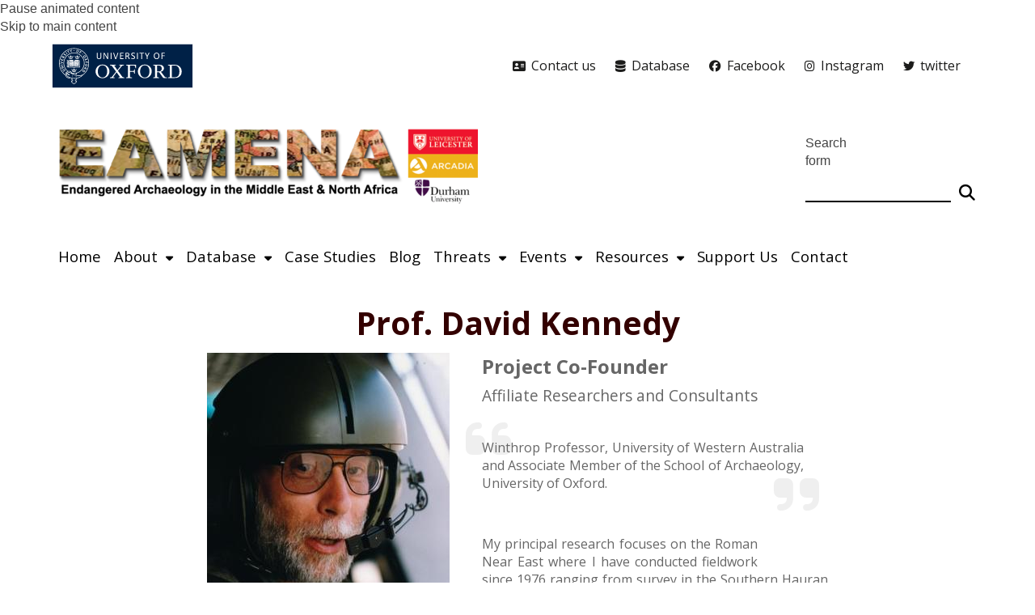

--- FILE ---
content_type: text/css
request_url: https://eamena.org/sites/default/files/themes/custom/css/eamena.web.ox.ac.uk/oxdrupal_custom_colours.css?t7gi5y
body_size: 24246
content:
/**
* These are the sass colour values for this theme
**/
/* import the common subtheme styles and build the theme stylesheet with the above colour values */
/*
 *  Add only colour styles here.  Non-colour styles belong in other SASS files - eg. core.scss
 *  All lines in this file should contain a colour variable.
 *  No lines should reference the old colour variables (primaryColour/secondaryColour/focusColour/activeColour)
*/
/* Local colour variables */
/* Fonts */
/* Used for most text within the site. */
/* Used to strengthen text within the site, ew.g. with the strong tag. */
/* Used for de-emphasised text (e.g. certain structured data fields such as date published). */
/* Text colour of headings within the site. */
/* Links */
/* Used for all links within the main content of pages. */
/* Used for the hover and focus states of all links within the main content of pages. */
/* Used for the visited state of all links within the main content of pages. */
/* striping for listings, tables, etc */
/* filetype icons */
/* differentiation bg colour (panels) */
/* Background colour for block elements differentiated with  an alternative  background colour (e.g. teasers, blockquotes) */
/* text colour for elements on a differentiation bg colour */
/* Focus colour for panel bg elements that gain focus, e.g. teasers. */
/* Focus text colour for panel bg elements that gain focus, e.g. teasers. */
/*  text colour for alternative text in panel elements */
/* Colour used for features within paneled areas (e.g. quotemarks icons in blockquotes ).*/
/* All responsive colour settings go in this include */
/* Responsive colour settings */
/* responsive menu */
#wrapper-mobile-topbar.topbar-no-img {
  background-color: #ffffff;
}
.mean-container .mean-bar .meanmenu-reveal {
  background-color: #ffffff;
}
.mean-container .mean-bar .meanmenu-reveal:hover {
  background-color: #ffd475;
}
.mean-container .mean-bar .meanmenu-reveal:hover span {
  background-color: #000000;
}
.mean-container .mean-bar .meanmenu-reveal.meanclose {
  background-color: #ffffff;
}
.mean-container .mean-bar .meanmenu-reveal.meanclose span {
  background-color: #000000;
}
.mean-container .mean-nav {
  background-color: #ffffff;
  color: #000000;
}
.mean-container .mean-nav ul li a {
  color: #000000;
}
.mean-container .mean-nav ul li a:hover {
  background-color: #ffd475;
  color: #000000;
}
.mean-container .mean-nav ul li a.mean-expand:hover {
  background-color: #ffd475;
  color: #000000;
}
.mean-container a.meanmenu-reveal span {
  background-color: #000000;
}
#mobile-topbar.topbar-no-img {
  background-color: #ffffff;
}
#mobile-topbar {
  color: #000000;
}
#mobile-topbar a {
  background-color: #ffffff;
  color: #000000;
}
.topbar-img #mobile-topbar a {
  background-color: unset;
}
#mobile-topbar .form-search .btn {
  border-color: #fab61d;
  background-color: #fab61d;
  color: #330000;
}
#mobile-topbar .form-search .btn:active, #mobile-topbar .form-search .btn:hover, #mobile-topbar .form-search .btn.activeState {
  border-color: #ffd475;
  background-color: #ffd475;
  color: #000000;
}
#mobile-topbar .mobile-box a {
  background-color: #ffffff;
  color: #000000;
}
.topbar-img #mobile-topbar .mobile-box a {
  background-color: unset;
}
#login-link-mobile a {
  text-decoration: none;
  color: #000000;
}
#wrapper-mobile-topbar #you-are-logged-in-as a, #wrapper-mobile-topbar #mobile-logout.you-are-logged-in-as a, #wrapper-mobile-topbar #you-are-logged-in-as a:hover, #wrapper-mobile-topbar #mobile-logout.you-are-logged-in-as a:hover {
  color: #1c1c1b;
}
/* mobile version of header links */
#block-views-header-links-blk-mobile, #block-views-social-media-links-blk-mobile, .block-views-header-links-blk-mobile, .block-views-social-media-links-blk-mobile {
  background-color: #ffffff;
  color: #000000;
}
#block-views-header-links-blk-mobile a, #block-views-header-links-blk-mobile .fa, #block-views-header-links-blk-mobile .fab, #block-views-header-links-blk-mobile .far, #block-views-header-links-blk-mobile .fas, #block-views-social-media-links-blk-mobile a, #block-views-social-media-links-blk-mobile .fa, #block-views-social-media-links-blk-mobile .fab, #block-views-social-media-links-blk-mobile .far, #block-views-social-media-links-blk-mobile .fas, .block-views-header-links-blk-mobile a, .block-views-header-links-blk-mobile .fa, .block-views-header-links-blk-mobile .fab, .block-views-header-links-blk-mobile .far, .block-views-header-links-blk-mobile .fas, .block-views-social-media-links-blk-mobile a, .block-views-social-media-links-blk-mobile .fa, .block-views-social-media-links-blk-mobile .fab, .block-views-social-media-links-blk-mobile .far, .block-views-social-media-links-blk-mobile .fas {
  color: #000000;
}
#block-views-header-links-blk-mobile a:hover, #block-views-header-links-blk-mobile a:hover .fa, #block-views-header-links-blk-mobile a:hover .fab, #block-views-header-links-blk-mobile a:hover .far, #block-views-header-links-blk-mobile a:hover .fas, #block-views-social-media-links-blk-mobile a:hover, #block-views-social-media-links-blk-mobile a:hover .fa, #block-views-social-media-links-blk-mobile a:hover .fab, #block-views-social-media-links-blk-mobile a:hover .far, #block-views-social-media-links-blk-mobile a:hover .fas, .block-views-header-links-blk-mobile a:hover, .block-views-header-links-blk-mobile a:hover .fa, .block-views-header-links-blk-mobile a:hover .fab, .block-views-header-links-blk-mobile a:hover .far, .block-views-header-links-blk-mobile a:hover .fas, .block-views-social-media-links-blk-mobile a:hover, .block-views-social-media-links-blk-mobile a:hover .fa, .block-views-social-media-links-blk-mobile a:hover .fab, .block-views-social-media-links-blk-mobile a:hover .far, .block-views-social-media-links-blk-mobile a:hover .fas {
  color: #000000;
}
#block-views-header-links-blk-mobile .views-row {
  background-color: #ffffff;
}
#block-views-header-links-blk-mobile .views-row a, #block-views-header-links-blk-mobile .views-row .fa, #block-views-header-links-blk-mobile .views-row .fab, #block-views-header-links-blk-mobile .views-row .far, #block-views-header-links-blk-mobile .views-row .fas {
  color: #000000;
}
#block-views-header-links-blk-mobile .views-row:hover, #block-views-header-links-blk-mobile .views-row:focus {
  background-color: #ffffff;
  color: #000000;
}
#block-views-header-links-blk-mobile .views-row:hover a, #block-views-header-links-blk-mobile .views-row:hover .fa, #block-views-header-links-blk-mobile .views-row:hover .fab, #block-views-header-links-blk-mobile .views-row:hover .far, #block-views-header-links-blk-mobile .views-row:hover .fas, #block-views-header-links-blk-mobile .views-row:focus a, #block-views-header-links-blk-mobile .views-row:focus .fa, #block-views-header-links-blk-mobile .views-row:focus .fab, #block-views-header-links-blk-mobile .views-row:focus .far, #block-views-header-links-blk-mobile .views-row:focus .fas {
  color: #000000;
}
#block-views-social-media-links-blk-mobile .views-row, .block-views-social-media-links-blk-mobile .views-row {
  background-color: #ffffff;
  color: #000000;
}
#block-views-social-media-links-blk-mobile .views-row:hover, #block-views-social-media-links-blk-mobile .views-row:focus, .block-views-social-media-links-blk-mobile .views-row:hover, .block-views-social-media-links-blk-mobile .views-row:focus {
  background-color: #ffd475;
  color: #000000;
}
#links-mobile {
  color: #1c1c1b;
}
#links-mobile .fa, #links-mobile .fab, #links-mobile .far, #links-mobile .fas {
  color: #1c1c1b;
}
#links-mobile .views-row a, #links-mobile .views-row .fa, #links-mobile .views-row .fab, #links-mobile .views-row .far, #links-mobile .views-row .fas {
  color: #1c1c1b;
}
#links-mobile .views-row:hover, #links-mobile .views-row:focus {
  background-color: #ffffff;
  color: #000000;
}
#links-mobile .views-row:hover a, #links-mobile .views-row:hover .fa, #links-mobile .views-row:hover .fab, #links-mobile .views-row:hover .far, #links-mobile .views-row:hover .fas, #links-mobile .views-row:focus a, #links-mobile .views-row:focus .fa, #links-mobile .views-row:focus .fab, #links-mobile .views-row:focus .far, #links-mobile .views-row:focus .fas {
  color: #000000;
}
body.html .mobile_topbar_show #header-links-tablet a, body.html .mobile_topbar_show #header-links-mobile a, body.html .mobile_topbar_show #links-mobile a, body.html .mobile_topbar_show #you-are-logged-in-as a, body.html .mobile_topbar_show #mobile-logout.you-are-logged-in-as a {
  width: 100%;
}
body.html .mobile_topbar_show #header-links-tablet a, body.html .mobile_topbar_show #header-links-tablet .views-row a, body.html .mobile_topbar_show #header-links-mobile a, body.html .mobile_topbar_show #header-links-mobile .views-row a, body.html .mobile_topbar_show #links-mobile a, body.html .mobile_topbar_show #links-mobile .views-row a, body.html .mobile_topbar_show #you-are-logged-in-as a, body.html .mobile_topbar_show #you-are-logged-in-as .views-row a, body.html .mobile_topbar_show #mobile-logout.you-are-logged-in-as a, body.html .mobile_topbar_show #mobile-logout.you-are-logged-in-as .views-row a {
  display: inline-block;
  background-color: #ffffff;
  color: #1c1c1b;
  /*&:hover, &:focus {
          background-color: $navigation_main_navigation_bg_colour;
          color: $navigation_main_navigation_focus_text_colour;
        }*/
}
.header-minimal header.mobile_topbar_show #links-mobile, .header-minimal header.mobile_topbar_show #wrapper-topbar #links-mobile, .header-standard header.mobile_topbar_show #wrapper-topbar #links-mobile {
  background-color: #ffffff;
}
.header-minimal header.mobile_topbar_show #links-mobile .views-row, .header-minimal header.mobile_topbar_show #wrapper-topbar #links-mobile .views-row, .header-standard header.mobile_topbar_show #wrapper-topbar #links-mobile .views-row {
  background-color: #ffffff;
}
@media (min-width: 767px) {
  body.header_minimal header #links-mobile .views-row {
    background-color: #ffffff;
  }
  body.header_standard header #links-mobile .views-row {
    background-color: #ffffff;
  }
}
@media (max-width: 767px) {
  body.html header #links-mobile .views-row {
    background-color: #ffffff;
  }
}
#mobile-topbar .mobile-box a.expanded, #mobile-topbar .mobile-box a.expanded .fa, #mobile-topbar .mobile-box a.expanded .fab, #mobile-topbar .mobile-box a.expanded .far, #mobile-topbar .mobile-box a.expanded .fas, #mobile-topbar .mobile-box a:hover, #mobile-topbar .mobile-box a:hover .fa, #mobile-topbar .mobile-box a:hover .fab, #mobile-topbar .mobile-box a:hover .far, #mobile-topbar .mobile-box a:hover .fas {
  background-color: #ffd475;
  color: #000000;
}
/* Slideshow */
@media (max-width: 991px) {
  /* Joe - why is this width different to the one above? */
  #edit-search-scope {
    background-color: #ffffff;
    color: #000000;
  }
}
.form-search [type="radio"]:checked + span::before {
  background-color: #000000;
}
.header-minimal {
  /* mobile version of header links */
}
.header-minimal #wrapper-mobile-topbar.topbar-no-img {
  background-color: #ffffff;
}
.header-minimal .mean-container .mean-bar .meanmenu-reveal {
  background-color: #ffffff;
}
.header-minimal .mean-container .mean-bar .meanmenu-reveal:hover {
  background-color: #ffd475;
}
.header-minimal .mean-container .mean-bar .meanmenu-reveal:hover span {
  background-color: #000000;
}
.header-minimal .mean-container .mean-bar .meanmenu-reveal.meanclose {
  background-color: #ffffff;
}
.header-minimal .mean-container .mean-bar .meanmenu-reveal.meanclose span {
  background-color: #000000;
}
.header-minimal .mean-container .mean-nav {
  background-color: #ffffff;
  color: #000000;
}
.header-minimal .mean-container .mean-nav ul li a {
  color: #000000;
}
.header-minimal .mean-container .mean-nav ul li a:hover {
  background-color: #ffd475;
  color: #000000;
}
.header-minimal .mean-container a.meanmenu-reveal span {
  background-color: #000000;
}
.header-minimal .topbar-no-img #mobile-topbar {
  background-color: #ffffff;
}
.header-minimal #mobile-topbar {
  color: #000000;
}
.header-minimal #mobile-topbar a {
  background-color: #ffffff;
  color: #000000;
}
.header-minimal .topbar-img #mobile-topbar .sitelogo a {
  background-color: unset;
}
.header-minimal #mobile-topbar .form-search .btn {
  border-color: #fab61d;
  background-color: #fab61d;
  color: #330000;
}
.header-minimal #mobile-topbar .form-search .btn:active, .header-minimal #mobile-topbar .form-search .btn:hover, .header-minimal #mobile-topbar .form-search .btn.activeState {
  border-color: #ffd475;
  background-color: #ffd475;
  color: #000000;
}
.header-minimal #mobile-topbar .mobile-box a {
  background-color: #ffffff;
  color: #000000;
}
.header-minimal #login-link-mobile a {
  text-decoration: none;
  color: #000000;
}
.header-minimal #wrapper-mobile-topbar #you-are-logged-in-as a, .header-minimal #wrapper-mobile-topbar #mobile-logout.you-are-logged-in-as a, .header-minimal #wrapper-mobile-topbar #you-are-logged-in-as a:hover, .header-minimal #wrapper-mobile-topbar #mobile-logout.you-are-logged-in-as a:hover {
  color: #1c1c1b;
}
.header-minimal #header-links-tablet a {
  background-color: #ffffff;
  color: #000000;
}
.header-minimal #block-views-header-links-blk-mobile, .header-minimal #block-views-social-media-links-blk-mobile, .header-minimal .block-views-header-links-blk-mobile, .header-minimal .block-views-social-media-links-blk-mobile {
  background-color: #ffffff;
  color: #000000;
}
.header-minimal #block-views-header-links-blk-mobile a, .header-minimal #block-views-header-links-blk-mobile .fa, .header-minimal #block-views-header-links-blk-mobile .fab, .header-minimal #block-views-header-links-blk-mobile .far, .header-minimal #block-views-header-links-blk-mobile .fas, .header-minimal #block-views-social-media-links-blk-mobile a, .header-minimal #block-views-social-media-links-blk-mobile .fa, .header-minimal #block-views-social-media-links-blk-mobile .fab, .header-minimal #block-views-social-media-links-blk-mobile .far, .header-minimal #block-views-social-media-links-blk-mobile .fas, .header-minimal .block-views-header-links-blk-mobile a, .header-minimal .block-views-header-links-blk-mobile .fa, .header-minimal .block-views-header-links-blk-mobile .fab, .header-minimal .block-views-header-links-blk-mobile .far, .header-minimal .block-views-header-links-blk-mobile .fas, .header-minimal .block-views-social-media-links-blk-mobile a, .header-minimal .block-views-social-media-links-blk-mobile .fa, .header-minimal .block-views-social-media-links-blk-mobile .fab, .header-minimal .block-views-social-media-links-blk-mobile .far, .header-minimal .block-views-social-media-links-blk-mobile .fas {
  color: #000000;
}
.header-minimal #block-views-header-links-blk-mobile a:hover, .header-minimal #block-views-header-links-blk-mobile a:hover .fa, .header-minimal #block-views-header-links-blk-mobile a:hover .fab, .header-minimal #block-views-header-links-blk-mobile a:hover .far, .header-minimal #block-views-header-links-blk-mobile a:hover .fas, .header-minimal #block-views-social-media-links-blk-mobile a:hover, .header-minimal #block-views-social-media-links-blk-mobile a:hover .fa, .header-minimal #block-views-social-media-links-blk-mobile a:hover .fab, .header-minimal #block-views-social-media-links-blk-mobile a:hover .far, .header-minimal #block-views-social-media-links-blk-mobile a:hover .fas, .header-minimal .block-views-header-links-blk-mobile a:hover, .header-minimal .block-views-header-links-blk-mobile a:hover .fa, .header-minimal .block-views-header-links-blk-mobile a:hover .fab, .header-minimal .block-views-header-links-blk-mobile a:hover .far, .header-minimal .block-views-header-links-blk-mobile a:hover .fas, .header-minimal .block-views-social-media-links-blk-mobile a:hover, .header-minimal .block-views-social-media-links-blk-mobile a:hover .fa, .header-minimal .block-views-social-media-links-blk-mobile a:hover .fab, .header-minimal .block-views-social-media-links-blk-mobile a:hover .far, .header-minimal .block-views-social-media-links-blk-mobile a:hover .fas {
  color: #ffffff;
}
.header-minimal #block-views-header-links-blk-mobile .views-row {
  background-color: #ffffff;
}
.header-minimal #block-views-header-links-blk-mobile .views-row a, .header-minimal #block-views-header-links-blk-mobile .views-row .fa, .header-minimal #block-views-header-links-blk-mobile .views-row .fab, .header-minimal #block-views-header-links-blk-mobile .views-row .far, .header-minimal #block-views-header-links-blk-mobile .views-row .fas {
  color: #000000;
}
.header-minimal #block-views-header-links-blk-mobile .views-row:hover, .header-minimal #block-views-header-links-blk-mobile .views-row:focus {
  background-color: #ffffff;
  color: #000000;
}
.header-minimal #block-views-header-links-blk-mobile .views-row:hover a, .header-minimal #block-views-header-links-blk-mobile .views-row:hover .fa, .header-minimal #block-views-header-links-blk-mobile .views-row:hover .fab, .header-minimal #block-views-header-links-blk-mobile .views-row:hover .far, .header-minimal #block-views-header-links-blk-mobile .views-row:hover .fas, .header-minimal #block-views-header-links-blk-mobile .views-row:focus a, .header-minimal #block-views-header-links-blk-mobile .views-row:focus .fa, .header-minimal #block-views-header-links-blk-mobile .views-row:focus .fab, .header-minimal #block-views-header-links-blk-mobile .views-row:focus .far, .header-minimal #block-views-header-links-blk-mobile .views-row:focus .fas {
  color: #000000;
}
.header-minimal #block-views-social-media-links-blk-mobile .views-row, .header-minimal .block-views-social-media-links-blk-mobile .views-row {
  background-color: #ffffff;
  color: #000000;
}
.header-minimal #block-views-social-media-links-blk-mobile .views-row:hover, .header-minimal #block-views-social-media-links-blk-mobile .views-row:focus, .header-minimal .block-views-social-media-links-blk-mobile .views-row:hover, .header-minimal .block-views-social-media-links-blk-mobile .views-row:focus {
  background-color: #ffd475;
  color: #000000;
}
.header-minimal #mobile-topbar .mobile-box a.expanded, .header-minimal #mobile-topbar .mobile-box a.expanded .fa, .header-minimal #mobile-topbar .mobile-box a.expanded .fab, .header-minimal #mobile-topbar .mobile-box a.expanded .far, .header-minimal #mobile-topbar .mobile-box a.expanded .fas, .header-minimal #mobile-topbar .mobile-box a:hover, .header-minimal #mobile-topbar .mobile-box a:hover .fa, .header-minimal #mobile-topbar .mobile-box a:hover .fab, .header-minimal #mobile-topbar .mobile-box a:hover .far, .header-minimal #mobile-topbar .mobile-box a:hover .fas {
  background-color: #ffd475;
  color: #000000;
}
@media (max-width: 992px) {
  .header-minimal {
    /* Joe - why is this width different to the one above? */
  }
  .header-minimal #edit-search-scope {
    background-color: #ffffff;
    color: #000000;
  }
}
/* core */
body {
  color: #444;
  background-color: #ffffff;
}
body.cke_editable {
  background-color: #ffffff;
}
header.region-indented, footer.region-indented, div.powered-by-wrapper.region-indented {
  background-color: transparent;
}
header.region-indented > div.wrapper, footer.region-indented > div.wrapper, div.powered-by-wrapper.region-indented > div.wrapper {
  background-color: transparent;
}
#main-container, .node-unpublished {
  background-color: #ffffff;
}
.wrapper-main {
  /* tables */
  /*  Define the background color for all the ODD background rows  */
  /*  Define the background color for all the EVEN background rows  */
  /* WYSIWYG Tables */
}
.wrapper-main h1, .wrapper-main h2, .wrapper-main h3, .wrapper-main h4, .wrapper-main h5, .wrapper-main h6 {
  color: #444;
}
.wrapper-main h1.page-header {
  color: #330000;
  background-color: #fff;
}
.wrapper-main h2.page-header {
  color: #330000;
  background-color: #fff;
}
.wrapper-main a:link {
  color: #002147;
}
.wrapper-main a:visited {
  color: #000000;
}
.wrapper-main a:hover, .wrapper-main a:focus {
  color: #2A6492;
}
.wrapper-main a:active {
  color: #2A6492;
}
.wrapper-main .paragraphs-item-wysiwyg-content-area:not(.widget-background-colour-applied) a:link, .wrapper-main .paragraphs-item-wysiwyg-content-area:not(.widget-background-colour-applied) a:visited {
  color: #002147;
}
.wrapper-main .paragraphs-item-wysiwyg-content-area.widget-style-alternative:not(.widget-background-colour-applied) a:link, .wrapper-main .paragraphs-item-wysiwyg-content-area.widget-style-alternative:not(.widget-background-colour-applied) a:visited {
  color: #002147;
}
.wrapper-main .display-style-banner a:link a:link, .wrapper-main .display-style-banner a:link a:visited, .wrapper-main .display-style-banner_listing a:link a:link, .wrapper-main .display-style-banner_listing a:link a:visited, .wrapper-main .paragraphs-item-wysiwyg-content-area.widget-background-colour-applied a:link, .wrapper-main .paragraphs-item-wysiwyg-content-area.widget-background-colour-applied a:visited {
  color: #444;
}
.wrapper-main .paragraphs-item-wysiwyg-content-area:not(.widget-background-colour-applied) a:hover, .wrapper-main .paragraphs-item-wysiwyg-content-area:not(.widget-background-colour-applied) a:focus, .wrapper-main .paragraphs-item-wysiwyg-content-area:not(.widget-background-colour-applied) a:active {
  color: #2A6492;
}
.wrapper-main .paragraphs-item-wysiwyg-content-area.widget-style-alternative:not(.widget-background-colour-applied) a:hover, .wrapper-main .paragraphs-item-wysiwyg-content-area.widget-style-alternative:not(.widget-background-colour-applied) a:focus, .wrapper-main .paragraphs-item-wysiwyg-content-area.widget-style-alternative:not(.widget-background-colour-applied) a:active {
  color: #2A6492;
}
.wrapper-main .display-style-banner a:hover, .wrapper-main .display-style-banner a:focus, .wrapper-main .display-style-banner a:active, .wrapper-main .display-style-banner_listing a:hover, .wrapper-main .display-style-banner_listing a:focus, .wrapper-main .display-style-banner_listing a:active, .wrapper-main .paragraphs-item-wysiwyg-content-area.widget-background-colour-applied a:hover, .wrapper-main .paragraphs-item-wysiwyg-content-area.widget-background-colour-applied a:focus, .wrapper-main .paragraphs-item-wysiwyg-content-area.widget-background-colour-applied a:active {
  color: #444;
}
.wrapper-main blockquote {
  /*background-color: $alt_content_bg_colour; */
  /* color: $alt_content_text_colour;*/
}
.wrapper-main blockquote::before, .wrapper-main blockquote::after {
  /*color: $alt_content_feature_colour; */
}
.wrapper-main pre {
  background-color: #F0F0EC;
  border-color: #cdcccc;
}
.wrapper-main hr {
  border-top-color: #F0F0EC;
}
.wrapper-main address {
  color: #666;
}
.wrapper-main th {
  background-color: #F0F0EC;
  color: #222222;
}
.wrapper-main tr:nth-child(odd) {
  background-color: #fdfdfd;
}
.wrapper-main tr:nth-child(even) {
  background-color: #f8f8f8;
}
.wrapper-main tr:hover, .wrapper-main tr:hover a {
  background-color: #E6E6E1;
  color: #222222;
}
.wrapper-main .paragraphs-item-wysiwyg-content-area:not(.widget-background-colour-applied) table {
  border-color: #444444;
}
.wrapper-main .paragraphs-item-wysiwyg-content-area:not(.widget-background-colour-applied) th {
  background-color: transparent;
}
.wrapper-main .paragraphs-item-wysiwyg-content-area:not(.widget-background-colour-applied) thead th {
  color: #444444;
  background-color: #f0f0ec;
}
.wrapper-main .paragraphs-item-wysiwyg-content-area:not(.widget-background-colour-applied) tbody tr:nth-child(odd) th, .wrapper-main .paragraphs-item-wysiwyg-content-area:not(.widget-background-colour-applied) tbody tr:nth-child(odd) td {
  background-color: #ffffff;
  color: #444444;
}
.wrapper-main .paragraphs-item-wysiwyg-content-area:not(.widget-background-colour-applied) tbody tr:nth-child(even) th, .wrapper-main .paragraphs-item-wysiwyg-content-area:not(.widget-background-colour-applied) tbody tr:nth-child(even) td {
  background-color: #f0f0ec;
  color: #444444;
}
.wrapper-main .paragraphs-item-wysiwyg-content-area:not(.widget-background-colour-applied) tbody tr:hover th, .wrapper-main .paragraphs-item-wysiwyg-content-area:not(.widget-background-colour-applied) tbody tr:hover td, .wrapper-main .paragraphs-item-wysiwyg-content-area:not(.widget-background-colour-applied) tbody tr:hover a {
  background-color: #f0f0ec;
  color: #444444;
}
.wrapper-main .paragraphs-item-wysiwyg-content-area.widget-style-alternative:not(.widget-background-colour-applied) table {
  border-color: #444444;
}
.wrapper-main .paragraphs-item-wysiwyg-content-area.widget-style-alternative:not(.widget-background-colour-applied) th {
  background-color: transparent;
}
.wrapper-main .paragraphs-item-wysiwyg-content-area.widget-style-alternative:not(.widget-background-colour-applied) thead th {
  color: #444444;
  background-color: #f0f0ec;
}
.wrapper-main .paragraphs-item-wysiwyg-content-area.widget-style-alternative:not(.widget-background-colour-applied) tbody tr:nth-child(odd) th, .wrapper-main .paragraphs-item-wysiwyg-content-area.widget-style-alternative:not(.widget-background-colour-applied) tbody tr:nth-child(odd) td {
  background-color: #ffffff;
  color: #444444;
}
.wrapper-main .paragraphs-item-wysiwyg-content-area.widget-style-alternative:not(.widget-background-colour-applied) tbody tr:nth-child(even) th, .wrapper-main .paragraphs-item-wysiwyg-content-area.widget-style-alternative:not(.widget-background-colour-applied) tbody tr:nth-child(even) td {
  background-color: #f0f0ec;
  color: #444444;
}
.wrapper-main .paragraphs-item-wysiwyg-content-area.widget-style-alternative:not(.widget-background-colour-applied) tbody tr:hover th, .wrapper-main .paragraphs-item-wysiwyg-content-area.widget-style-alternative:not(.widget-background-colour-applied) tbody tr:hover td, .wrapper-main .paragraphs-item-wysiwyg-content-area.widget-style-alternative:not(.widget-background-colour-applied) tbody tr:hover a {
  background-color: #f0f0ec;
  color: #444444;
}
/* styles */
#branding, #branding a {
  color: #000000;
  text-decoration: none;
}
/* navigation */
#wrapper-navigation #navigation nav.navbar-default ul.navbar-nav {
  /* top menu */
}
#wrapper-navigation #navigation nav.navbar-default ul.navbar-nav > .active > a, #wrapper-navigation #navigation nav.navbar-default ul.navbar-nav > .active-trail > a {
  background-color: #330000;
  color: #ffffff;
}
#wrapper-navigation #navigation nav.navbar-default ul.navbar-nav > li > a {
  background-color: inherit;
  color: #000000;
}
#wrapper-navigation #navigation nav.navbar-default ul.navbar-nav > li.show-section a, #wrapper-navigation #navigation nav.navbar-default ul.navbar-nav > li > a:hover, #wrapper-navigation #navigation nav.navbar-default ul.navbar-nav > li > a:focus, #wrapper-navigation #navigation nav.navbar-default ul.navbar-nav > li > div.menu-item-no-link:hover, #wrapper-navigation #navigation nav.navbar-default ul.navbar-nav > li.expanded > a:hover, #wrapper-navigation #navigation nav.navbar-default ul.navbar-nav > li.expanded > a:focus, #wrapper-navigation #navigation nav.navbar-default ul.navbar-nav > li.expanded > div.menu-item-no-link:hover {
  background-color: #ffd475;
  color: #000000;
}
#wrapper-navigation #navigation nav.navbar-default ul.navbar-nav > li.show-section a span, #wrapper-navigation #navigation nav.navbar-default ul.navbar-nav > li > a:hover span, #wrapper-navigation #navigation nav.navbar-default ul.navbar-nav > li > a:focus span, #wrapper-navigation #navigation nav.navbar-default ul.navbar-nav > li > div.menu-item-no-link:hover span, #wrapper-navigation #navigation nav.navbar-default ul.navbar-nav > li.expanded > a:hover span, #wrapper-navigation #navigation nav.navbar-default ul.navbar-nav > li.expanded > a:focus span, #wrapper-navigation #navigation nav.navbar-default ul.navbar-nav > li.expanded > div.menu-item-no-link:hover span {
  border-bottom-color: #000000;
}
#wrapper-navigation #navigation nav.navbar-default ul.navbar-nav > .active > a:hover, #wrapper-navigation #navigation nav.navbar-default ul.navbar-nav > .active-trail > a:hover, #wrapper-navigation #navigation nav.navbar-default ul.navbar-nav > .active > div.menu-item-no-link:hover, #wrapper-navigation #navigation nav.navbar-default ul.navbar-nav > .active-trail > div.menu-item-no-link:hover {
  background-color: #ffd475;
  color: #000000;
}
#wrapper-navigation #navigation nav.navbar-default ul.navbar-nav > .active > a:hover span, #wrapper-navigation #navigation nav.navbar-default ul.navbar-nav > .active-trail > a:hover span, #wrapper-navigation #navigation nav.navbar-default ul.navbar-nav > .active > div.menu-item-no-link:hover span, #wrapper-navigation #navigation nav.navbar-default ul.navbar-nav > .active-trail > div.menu-item-no-link:hover span {
  border-bottom-color: #000000;
}
#wrapper-navigation #navigation nav.navbar-default ul.navbar-nav > li > a:active, #wrapper-navigation #navigation nav.navbar-default ul.navbar-nav > .active > a:active {
  background-color: #330000;
  color: #ffffff;
}
#wrapper-navigation #navigation nav.navbar-default ul.navbar-nav > li.expanded > ul, #wrapper-navigation #navigation nav.navbar-default ul.navbar-nav > li.expanded > ul > li > a, #wrapper-navigation #navigation nav.navbar-default ul.navbar-nav > li.expanded > ul > li > div.menu-item-no-link {
  background-color: #ffffff;
  color: #330000;
}
#wrapper-navigation #navigation nav.navbar-default ul.navbar-nav > li.expanded:hover > a, #wrapper-navigation #navigation nav.navbar-default ul.navbar-nav > li.expanded:hover > ul > li:hover > a, #wrapper-navigation #navigation nav.navbar-default ul.navbar-nav > li.expanded:hover > ul > li > a:hover, #wrapper-navigation #navigation nav.navbar-default ul.navbar-nav > li.expanded:hover > ul > li:hover > a:active, #wrapper-navigation #navigation nav.navbar-default ul.navbar-nav > li.expanded:hover > ul > li:hover > div.menu-item-no-link {
  background-color: #ffd475;
  color: #000000;
}
#navigation > nav.navbar-default div.wide-top-nav.top_nav_level_one_item_style_underlined > ul.navbar-nav > li.active-trail > a.active-trail span, #navigation > nav.navbar-default div.wide-top-nav.top_nav_level_one_item_style_underlined > ul.navbar-nav > li.active-trail > div.menu-item-no-link.active-trail span {
  border-bottom-color: #ffffff;
}
#navigation > nav.navbar-default div.wide-top-nav.top_nav_level_one_item_style_underlined > ul.navbar-nav > li > a:hover span, #navigation > nav.navbar-default div.wide-top-nav.top_nav_level_one_item_style_underlined > ul.navbar-nav > li > a.active-trail:hover span, #navigation > nav.navbar-default div.wide-top-nav.top_nav_level_one_item_style_underlined > ul.navbar-nav > li:hover > a span, #navigation > nav.navbar-default div.wide-top-nav.top_nav_level_one_item_style_underlined > ul.navbar-nav > li > div.menu-item-no-link:hover span, #navigation > nav.navbar-default div.wide-top-nav.top_nav_level_one_item_style_underlined > ul.navbar-nav > li > div.menu-item-no-link.active-trail:hover span, #navigation > nav.navbar-default div.wide-top-nav.top_nav_level_one_item_style_underlined > ul.navbar-nav > li:hover > div.menu-item-no-link span {
  border-bottom-color: #000000;
}
/* Mega menu version of top nav */
#navigation > nav.navbar-default ul.oxdrupal-meganav.underlined li.oxdrupal-mega-menu-level-1.active-trail > a, #navigation > nav.navbar-default ul.oxdrupal-meganav.underlined li.oxdrupal-mega-menu-level-1.active-trail span.menu-item-no-link {
  border-bottom: 6px solid #000000;
}
#navigation > nav.navbar-default ul.oxdrupal-meganav.underlined li.oxdrupal-mega-menu-level-1 > a:hover, #navigation > nav.navbar-default ul.oxdrupal-meganav.underlined li.oxdrupal-mega-menu-level-1 span.menu-item-no-link:hover {
  border-bottom: 6px solid #000000;
}
#navigation > nav.navbar-default ul.oxdrupal-meganav li.oxdrupal-mega-menu-level-1 {
  background-color: #ffffff;
  color: #000000;
}
#navigation > nav.navbar-default ul.oxdrupal-meganav li.oxdrupal-mega-menu-level-1 > a, #navigation > nav.navbar-default ul.oxdrupal-meganav li.oxdrupal-mega-menu-level-1 span.menu-item-no-link {
  background-color: #ffffff;
  color: #000000;
}
#navigation > nav.navbar-default ul.oxdrupal-meganav li.oxdrupal-mega-menu-level-1 > a:hover span.menu-item-no-link:hover {
  background-color: #ffd475;
  color: #000000;
}
#navigation > nav.navbar-default ul.oxdrupal-meganav li.oxdrupal-mega-menu-level-1.current > a, #navigation > nav.navbar-default ul.oxdrupal-meganav li.oxdrupal-mega-menu-level-1.current span.menu-item-no-link, #navigation > nav.navbar-default ul.oxdrupal-meganav li.oxdrupal-mega-menu-level-1.active-trail > a, #navigation > nav.navbar-default ul.oxdrupal-meganav li.oxdrupal-mega-menu-level-1.active-trail span.menu-item-no-link {
  background-color: #330000;
  color: #ffffff;
}
#navigation > nav.navbar-default ul.oxdrupal-meganav li.oxdrupal-mega-menu-level-1:hover > a, #navigation > nav.navbar-default ul.oxdrupal-meganav li.oxdrupal-mega-menu-level-1:hover a:hover, #navigation > nav.navbar-default ul.oxdrupal-meganav li.oxdrupal-mega-menu-level-1:hover > span.menu-item-no-link, #navigation > nav.navbar-default ul.oxdrupal-meganav li.oxdrupal-mega-menu-level-1:hover span.menu-item-no-link:hover {
  background-color: #ffd475;
  color: #000000;
}
#navigation > nav.navbar-default ul.oxdrupal-meganav li.oxdrupal-mega-menu-level-1 > div, #navigation > nav.navbar-default ul.oxdrupal-meganav li.oxdrupal-mega-menu-level-1 > ul {
  background-color: #ffffff;
  color: #330000;
}
#navigation > nav.navbar-default ul.oxdrupal-meganav li.oxdrupal-mega-menu-level-1 > div a.oxdrupal-mega-menu-level-2, #navigation > nav.navbar-default ul.oxdrupal-meganav li.oxdrupal-mega-menu-level-1 > div span.menu-item-no-link.oxdrupal-mega-menu-level-2, #navigation > nav.navbar-default ul.oxdrupal-meganav li.oxdrupal-mega-menu-level-1 > ul a.oxdrupal-mega-menu-level-2, #navigation > nav.navbar-default ul.oxdrupal-meganav li.oxdrupal-mega-menu-level-1 > ul span.menu-item-no-link.oxdrupal-mega-menu-level-2 {
  background-color: #ffffff;
  color: #330000;
}
#navigation > nav.navbar-default ul.oxdrupal-meganav li.oxdrupal-mega-menu-level-3 a, #navigation > nav.navbar-default ul.oxdrupal-meganav li.oxdrupal-mega-menu-level-3 span.menu-item-no-link {
  background-color: #ffffff;
  color: #330000;
}
/* side menu */
#block-menu-block-sidebar-nav .nav li a:hover, #block-menu-block-sidebar-nav-right .nav li a:hover {
  background-color: #330000;
  color: #ffffff;
}
#block-menu-block-sidebar-nav .nav li a, #block-menu-block-sidebar-nav .nav li div.menu-item-no-link, #block-menu-block-sidebar-nav-right .nav li a, #block-menu-block-sidebar-nav-right .nav li div.menu-item-no-link {
  background-color: #fab61d;
  color: #330000;
}
#block-menu-block-sidebar-nav .nav li.active a, #block-menu-block-sidebar-nav .nav li.active div.menu-item-no-link, #block-menu-block-sidebar-nav-right .nav li.active a, #block-menu-block-sidebar-nav-right .nav li.active div.menu-item-no-link {
  background-color: #ffc027;
  color: #330000;
}
#block-menu-block-sidebar-nav .nav li.active a:hover, #block-menu-block-sidebar-nav .nav li.active div.menu-item-no-link:hover, #block-menu-block-sidebar-nav-right .nav li.active a:hover, #block-menu-block-sidebar-nav-right .nav li.active div.menu-item-no-link:hover {
  background-color: #330000;
  color: #ffffff;
}
#block-menu-block-sidebar-nav .nav li.active a.active, #block-menu-block-sidebar-nav .nav li.active div.menu-item-no-link.active, #block-menu-block-sidebar-nav-right .nav li.active a.active, #block-menu-block-sidebar-nav-right .nav li.active div.menu-item-no-link.active {
  background-color: #330000;
  color: #ffffff;
}
#block-menu-block-sidebar-nav .nav li.menu-parent-item a {
  background-color: #3d0a0a;
  color: #ffffff;
}
/* wrappers */
/*  adding in selectors for h2's to override h2 selections from elsewhere  */
@media (max-width: 992px) {
  body.header_minimal.html header #wrapper-topbar.topbar-img-suppressed {
    background-color: #ffffff;
  }
  body.header_standard.html header #wrapper-topbar.topbar-img-suppressed {
    background-color: #ffffff;
  }
}
header.region-fullwidth #wrapper-topbar.topbar-no-img, header.region-fullwidth #wrapper-topbar.topbar-no-img h2, header #wrapper-topbar.topbar-no-img .container, header #wrapper-topbar.topbar-no-img .container h2 {
  background-color: #ffffff;
}
header.region-fullwidth #wrapper-topbar, header.region-fullwidth #wrapper-topbar h2, header #wrapper-topbar.topbar-no-img .container, header #wrapper-topbar.topbar-no-img .container h2 {
  color: #1c1c1b;
}
header.region-fullwidth #wrapper-branding, header.region-fullwidth #wrapper-branding h2, header #wrapper-branding .container, header #wrapper-branding .container h2, header div#mobile-topbar.navbar-fixed-top {
  background-color: #ffffff;
  color: #000000;
}
@media print {
  #wrapper-branding .container, #wrapper-branding #branding, #wrapper-branding #logos, #wrapper-branding .sitelogo, #wrapper-branding .navbar-btn, #wrapper-branding img {
    background-color: #ffffff !important;
    color: #000000 !important;
  }
}
header.header-standard #wrapper-navigation, header:not(.header-standard).region-fullwidth #wrapper-navigation nav.navbar > ul > li, header:not(.header-standard):not(.nav-levels-two):not(.nav-levels-one).region-fullwidth #wrapper-navigation .menu-block-wrapper > ul > li, header:not(.header-standard).region-fullwidth #wrapper-navigation .menu-block-wrapper > ul > li > a, header:not(.header-standard).region-fullwidth #wrapper-navigation .menu-block-wrapper > ul > li > div, header.region-fullwidth #wrapper-navigation h2, header.region-fullwidth #wrapper-navigation .menu-block-top_nav.wide-top-nav > ul > li > a, header.region-fullwidth #wrapper-navigation .menu-block-top_nav.wide-top-nav > ul > li > div.menu-item-no-link, header #wrapper-navigation .container, header #wrapper-navigation .container h2, header #wrapper-navigation .container .menu-block-top_nav.wide-top-nav > ul > li > a header #wrapper-navigation .container .menu-block-top_nav.wide-top-nav > ul > li > div.menu-item-no-link {
  background-color: #ffffff;
  color: #000000;
}
footer.footer-no-img.region-fullwidth #wrapper-footer, footer.footer-no-img #wrapper-footer .container {
  background-color: #535448;
}
footer.region-fullwidth #wrapper-footer, footer #wrapper-footer .container {
  color: #fbfaf6;
}
footer.footer-no-img.region-fullwidth #wrapper-footer-bottom, footer.region-fullwidth #wrapper-footer-bottom h2, footer.footer-no-img #wrapper-footer-bottom .container, footer #wrapper-footer-bottom .container h2 {
  background-color: #535448;
}
footer.region-fullwidth #wrapper-footer-bottom, footer.region-fullwidth #wrapper-footer-bottom h2, footer #wrapper-footer-bottom .container, footer #wrapper-footer-bottom .container h2, footer #wrapper-footer-bottom .container * {
  color: #fbfaf6;
}
div.powered-by-wrapper.region-fullwidth, div.powered-by-wrapper .container, #wrapper-postfooter-logos {
  background-color: #ffffff;
}
footer .container * {
  color: #fbfaf6;
}
footer h2, footer p, footer li, #footer li a, #footer a, #footer-bottom li a, #footer-bottom a {
  color: #fbfaf6;
}
/* search bar  */
#search-mobile input[type="text"] {
  background-color: #ffffff;
}
.form-search .btn, .page-search #search-form .btn, .page-funnelback-search #search-form .btn {
  border-color: #fab61d;
  background-color: #fab61d;
  color: #330000;
}
.form-search .btn:active, .form-search .btn:hover, .page-search #search-form .btn:active, .page-search #search-form .btn:hover, .page-funnelback-search #search-form .btn:active, .page-funnelback-search #search-form .btn:hover {
  border-color: #ffd475;
  background-color: #ffd475;
  color: #000000;
}
.form-search .form-text:focus, .page-search #search-form .form-text:focus, .page-funnelback-search #search-form .form-text:focus {
  border: 1px solid #fab61d;
  box-shadow: 0 0 8px #fab61d;
  -moz-box-shadow: 0 0 8px #fab61d;
  -webkit-box-shadow: 0 0 8px #fab61d;
}
.form-search [type="radio"]:checked + span::before {
  background-color: #000000;
}
.form-search [type="radio"]:focus + span::before {
  border-color: #ffd475;
  border-width: 2px;
}
.page-search #search-form [type="radio"]:checked + span::before, .page-funnelback-search #search-form [type="radio"]:checked + span::before {
  background-color: #535448;
}
.search_slimline .form-search .btn, .search_slimline #search-form #edit-basic .btn {
  border-color: transparent;
  background-color: transparent;
  color: #000000;
}
.search_slimline .form-search .btn:active, .search_slimline .form-search .btn:hover, .search_slimline #search-form #edit-basic .btn:active, .search_slimline #search-form #edit-basic .btn:hover {
  border-color: transparent;
  background-color: transparent;
  color: #000000;
}
.search_slimline .form-search input.form-text, .search_slimline #search-form #edit-basic input.form-text {
  color: #000000;
  border-color: #000000;
  background-color: transparent;
  padding: 15px 0px 0px 0px;
}
.search_slimline .form-search input.form-text::placeholder, .search_slimline .form-search input.form-text::placeholder-shown, .search_slimline #search-form #edit-basic input.form-text::placeholder, .search_slimline #search-form #edit-basic input.form-text::placeholder-shown {
  color: #000000;
  background-color: #ffffff;
  opacity: 1;
  padding-left: 0px;
}
.search_slimline .form-search input.form-text:-ms-placeholder, .search_slimline #search-form #edit-basic input.form-text:-ms-placeholder {
  color: #000000;
  background-color: #ffffff;
  opacity: 1;
  padding-left: 0px;
}
.search_slimline .form-search input.form-text::-moz-placeholder, .search_slimline #search-form #edit-basic input.form-text::-moz-placeholder {
  color: #000000;
  background-color: #ffffff;
  opacity: 1;
  padding-left: 0px;
}
.search_slimline .form-search input.form-text::-webkit-input-placeholder, .search_slimline #search-form #edit-basic input.form-text::-webkit-input-placeholder {
  color: #000000;
  background-color: #ffffff;
  opacity: 1;
  padding-left: 0px;
}
.search_slimline.page-search #wrapper-main .form-search .btn, .search_slimline.page-search #wrapper-main #search-form #edit-basic .btn, .search_slimline.page-funnelback-search #wrapper-main .form-search .btn, .search_slimline.page-funnelback-search #wrapper-main #search-form #edit-basic .btn {
  border-color: transparent;
  background-color: transparent;
  color: #444;
}
.search_slimline.page-search #wrapper-main .form-search .btn:active, .search_slimline.page-search #wrapper-main .form-search .btn:hover, .search_slimline.page-search #wrapper-main #search-form #edit-basic .btn:active, .search_slimline.page-search #wrapper-main #search-form #edit-basic .btn:hover, .search_slimline.page-funnelback-search #wrapper-main .form-search .btn:active, .search_slimline.page-funnelback-search #wrapper-main .form-search .btn:hover, .search_slimline.page-funnelback-search #wrapper-main #search-form #edit-basic .btn:active, .search_slimline.page-funnelback-search #wrapper-main #search-form #edit-basic .btn:hover {
  border-color: transparent;
  background-color: transparent;
  color: #444;
}
.search_slimline.page-search #wrapper-main .form-search input.form-text, .search_slimline.page-search #wrapper-main #search-form #edit-basic input.form-text, .search_slimline.page-funnelback-search #wrapper-main .form-search input.form-text, .search_slimline.page-funnelback-search #wrapper-main #search-form #edit-basic input.form-text {
  color: #444;
  border-color: #444;
  background-color: transparent;
}
.search_slimline.page-search #wrapper-main .form-search input.form-text::placeholder, .search_slimline.page-search #wrapper-main #search-form #edit-basic input.form-text::placeholder, .search_slimline.page-funnelback-search #wrapper-main .form-search input.form-text::placeholder, .search_slimline.page-funnelback-search #wrapper-main #search-form #edit-basic input.form-text::placeholder {
  color: #444;
}
.search_slimline.page-search #wrapper-main .form-search input.form-text:-ms-placeholder, .search_slimline.page-search #wrapper-main #search-form #edit-basic input.form-text:-ms-placeholder, .search_slimline.page-funnelback-search #wrapper-main .form-search input.form-text:-ms-placeholder, .search_slimline.page-funnelback-search #wrapper-main #search-form #edit-basic input.form-text:-ms-placeholder {
  color: #444;
}
.search_slimline.page-search #wrapper-main .form-search input.form-text::-moz-placeholder, .search_slimline.page-search #wrapper-main #search-form #edit-basic input.form-text::-moz-placeholder, .search_slimline.page-funnelback-search #wrapper-main .form-search input.form-text::-moz-placeholder, .search_slimline.page-funnelback-search #wrapper-main #search-form #edit-basic input.form-text::-moz-placeholder {
  color: #444;
}
.search_slimline.page-search #wrapper-main .form-search input.form-text::-webkit-input-placeholder, .search_slimline.page-search #wrapper-main #search-form #edit-basic input.form-text::-webkit-input-placeholder, .search_slimline.page-funnelback-search #wrapper-main .form-search input.form-text::-webkit-input-placeholder, .search_slimline.page-funnelback-search #wrapper-main #search-form #edit-basic input.form-text::-webkit-input-placeholder {
  color: #444;
}
body.custom_advanced.search_standard .form-search input.form-text::placeholder, body.custom_advanced.search_standard .form-search input.form-text::placeholder-shown, body.custom_advanced.search_standard #search-form #edit-basic input.form-text::placeholder, body.custom_advanced.search_standard #search-form #edit-basic input.form-text::placeholder-shown {
  color: #000000;
  background-color: #ffffff;
  opacity: 1;
}
body.custom_advanced.search_standard .form-search input.form-text:-ms-placeholder, body.custom_advanced.search_standard #search-form #edit-basic input.form-text:-ms-placeholder {
  color: #000000;
  background-color: #ffffff;
  opacity: 1;
}
body.custom_advanced.search_standard .form-search input.form-text::-moz-placeholder, body.custom_advanced.search_standard #search-form #edit-basic input.form-text::-moz-placeholder {
  color: #000000;
  background-color: #ffffff;
  opacity: 1;
}
body.custom_advanced.search_standard .form-search input.form-text::-webkit-input-placeholder, body.custom_advanced.search_standard #search-form #edit-basic input.form-text::-webkit-input-placeholder {
  color: #000000;
  background-color: #ffffff;
  opacity: 1;
}
.search_slimline #search input.form-text:focus, .search_slimline #search-form #edit-basic input.form-text:focus, .search_slimline.page-search #search input.form-text:focus, .search_slimline.page-search #search-form #edit-basic input.form-text:focus, .search_slimline.page-funnelback-search #search input.form-text:focus, .search_slimline.page-funnelback-search #search-form #edit-basic input.form-text:focus {
  border: 1px solid #fab61d;
  box-shadow: 0 0 8px #fab61d;
  -moz-box-shadow: 0 0 8px #fab61d;
  -webkit-box-shadow: 0 0 8px #fab61d;
}
/* header links */
#block-views-header-links-blk a, .block-views-header-links-blk a {
  color: #000000;
}
#block-views-header-links-blk a:hover, #block-views-header-links-blk a:focus, .block-views-header-links-blk a:hover, .block-views-header-links-blk a:focus {
  color: #000000;
}
#block-views-header-links-blk .fa, #block-views-header-links-blk .fab, #block-views-header-links-blk .far, #block-views-header-links-blk .fas, .block-views-header-links-blk .fa, .block-views-header-links-blk .fab, .block-views-header-links-blk .far, .block-views-header-links-blk .fas {
  color: #000000;
}
.header-minimal #block-views-header-links-blk a, .header-minimal .block-views-header-links-blk a {
  color: #1c1c1b;
}
.header-minimal #block-views-header-links-blk a:hover, .header-minimal #block-views-header-links-blk a:focus, .header-minimal .block-views-header-links-blk a:hover, .header-minimal .block-views-header-links-blk a:focus {
  color: #1c1c1b;
}
.header-minimal #block-views-header-links-blk .fa, .header-minimal #block-views-header-links-blk .fab, .header-minimal #block-views-header-links-blk .far, .header-minimal #block-views-header-links-blk .fas, .header-minimal .block-views-header-links-blk .fa, .header-minimal .block-views-header-links-blk .fab, .header-minimal .block-views-header-links-blk .far, .header-minimal .block-views-header-links-blk .fas {
  color: #1c1c1b;
}
/* pagination */
.pagination > li > a, .pagination > li > a:link, .pagination > li > a:visited, .pagination > li > span {
  background-color: #ffffff;
  color: #330000;
}
.pagination > li.prev > a, .pagination > li.prev > a:link, .pagination > li.prev > a:visited, .pagination > li.prev > span, .pagination > li.next > a, .pagination > li.next > a:link, .pagination > li.next > a:visited, .pagination > li.next > span, .pagination > li.pager-first > a, .pagination > li.pager-first > a:link, .pagination > li.pager-first > a:visited, .pagination > li.pager-first > span, .pagination > li.pager-last > a, .pagination > li.pager-last > a:link, .pagination > li.pager-last > a:visited, .pagination > li.pager-last > span {
  background-color: #ffffff;
  color: #330000;
}
.pagination > li.active > a, .pagination > li.active > a:link, .pagination > li.active > a:visited, .pagination > li.active > a:hover, .pagination > li.active > span, .pagination > li.active > span:hover {
  background-color: #330000;
  color: #ffffff;
}
.pagination > li > a:hover, .pagination > li > span:hover, .pagination > li > a:focus, .pagination > li > span:focus {
  background-color: #ffd475;
  color: #000000;
}
.pagination > li.prev > a:hover, .pagination > li.prev > span:hover, .pagination > li.prev > a:focus, .pagination > li.prev > span:focus, .pagination > li.next > a:hover, .pagination > li.next > span:hover, .pagination > li.next > a:focus, .pagination > li.next > span:focus, .pagination > li.pager-first > a:hover, .pagination > li.pager-first > span:hover, .pagination > li.pager-first > a:focus, .pagination > li.pager-first > span:focus, .pagination > li.pager-last > a:hover, .pagination > li.pager-last > span:hover, .pagination > li.pager-last > a:focus, .pagination > li.pager-last > span:focus {
  background-color: #ffd475;
  color: #000000;
}
.pagination .disabled span {
  color: #ffffff;
}
ul.pagination.javascript-pagination .disabled a {
  background-color: #fff;
  color: #767676;
}
/* tags */
.wrapper-main .btn-info {
  background-color: #fab61d;
  border-color: #fab61d;
  color: #330000;
}
.wrapper-main .btn-info:link, .wrapper-main .btn-info:visited {
  color: #330000;
}
.wrapper-main a.btn-danger, .wrapper-main a.btn-warning, .wrapper-main a.btn-success {
  color: #ffffff;
}
.wrapper-main tr:hover a.btn-success {
  color: #ffffff;
  background-color: #47a447;
  border-color: #398439;
}
.wrapper-main tr:hover a.btn-warning {
  color: #ffffff;
  background-color: #f0ad4e;
  border-color: #eea236;
}
.wrapper-main tr:hover a.btn-danger {
  color: #ffffff;
  background-color: #d2322d;
  border-color: #ac2925;
}
.wrapper-main .btn-info:hover, .wrapper-main .btn-info:focus, .field-type-taxonomy-term-reference .btn-info:focus, .field-type-taxonomy-term-reference .btn-info:hover, .navpn .btn-info:hover, .navpn .btn-info:focus {
  background-color: #535448;
  border-color: #535448;
  color: #fbfaf6;
}
/* Custom Buttons */
a.btn.btn-info.wysiwyg-c2a-fill, a.btn.btn-info.wysiwyg-c2a-fill:link {
  background-color: #fab61d !important;
  border-color: #fab61d;
  color: #330000 !important;
}
.widget-style-alternative a.btn.btn-info.wysiwyg-c2a-fill, .widget-style-alternative a.btn.btn-info.wysiwyg-c2a-fill:link {
  background-color: #fab61d !important;
  border-color: #fab61d;
  color: #330000 !important;
}
a.btn.btn-info.wysiwyg-c2a-fill:hover, a.btn.btn-info.wysiwyg-c2a-fill:link:hover, a.btn.btn-info.wysiwyg-c2a-fill:focus, a.btn.btn-info.wysiwyg-c2a-fill:link:focus {
  background-color: #fab61d !important;
  border-color: #fab61d;
  color: #330000 !important;
}
.widget-style-alternative a.btn.btn-info.wysiwyg-c2a-fill:hover, .widget-style-alternative a.btn.btn-info.wysiwyg-c2a-fill:link:hover, .widget-style-alternative a.btn.btn-info.wysiwyg-c2a-fill:focus, .widget-style-alternative a.btn.btn-info.wysiwyg-c2a-fill:link:focus {
  background-color: #fab61d !important;
  border-color: #fab61d;
  color: #330000 !important;
}
a.btn.btn-info.wysiwyg-c2a-outline, a.btn.btn-info.wysiwyg-c2a-outline:link {
  border-color: #ccc;
  background-color: #fab61d !important;
  color: #330000 !important;
}
.widget-style-alternative a.btn.btn-info.wysiwyg-c2a-outline, .widget-style-alternative a.btn.btn-info.wysiwyg-c2a-outline:link {
  border-color: #ccc;
  background-color: #fab61d !important;
  color: #330000 !important;
}
a.btn.btn-info.wysiwyg-c2a-outline:hover, a.btn.btn-info.wysiwyg-c2a-outline:link:hover, a.btn.btn-info.wysiwyg-c2a-outline:focus, a.btn.btn-info.wysiwyg-c2a-outline:link:focus {
  border-color: #ccc !important;
  background-color: #fab61d;
  color: #330000 !important;
}
.widget-style-alternative a.btn.btn-info.wysiwyg-c2a-outline:hover, .widget-style-alternative a.btn.btn-info.wysiwyg-c2a-outline:link:hover, .widget-style-alternative a.btn.btn-info.wysiwyg-c2a-outline:focus, .widget-style-alternative a.btn.btn-info.wysiwyg-c2a-outline:link:focus {
  border-color: #ccc;
  background-color: #fab61d !important;
  color: #330000 !important;
}
a.btn.btn-info.wysiwyg-button-fill, a.btn.btn-info.wysiwyg-button-fill:link {
  background-color: #fab61d !important;
  border-color: #fab61d;
  color: #330000 !important;
}
.widget-style-alternative a.btn.btn-info.wysiwyg-button-fill, .widget-style-alternative a.btn.btn-info.wysiwyg-button-fill:link {
  background-color: #fab61d !important;
  border-color: #fab61d;
  color: #330000 !important;
}
a.btn.btn-info.wysiwyg-button-fill:hover, a.btn.btn-info.wysiwyg-button-fill:link:hover, a.btn.btn-info.wysiwyg-button-fill:focus, a.btn.btn-info.wysiwyg-button-fill:link:focus {
  background-color: #fab61d !important;
  border-color: #fab61d;
  color: #330000 !important;
}
.widget-style-alternative a.btn.btn-info.wysiwyg-button-fill:hover, .widget-style-alternative a.btn.btn-info.wysiwyg-button-fill:link:hover, .widget-style-alternative a.btn.btn-info.wysiwyg-button-fill:focus, .widget-style-alternative a.btn.btn-info.wysiwyg-button-fill:link:focus {
  background-color: #fab61d !important;
  border-color: #fab61d;
  color: #330000 !important;
}
a.btn.btn-info.wysiwyg-button-outline, a.btn.btn-info.wysiwyg-button-outline:link {
  border-color: #ccc !important;
  background-color: #fab61d !important;
  color: #330000 !important;
}
.widget-style-alternative a.btn.btn-info.wysiwyg-button-outline, .widget-style-alternative a.btn.btn-info.wysiwyg-button-outline:link {
  border-color: #ccc !important;
  background-color: #fab61d !important;
  color: #330000 !important;
}
a.btn.btn-info.wysiwyg-button-outline:hover, a.btn.btn-info.wysiwyg-button-outline:link:hover, a.btn.btn-info.wysiwyg-button-outline:focus, a.btn.btn-info.wysiwyg-button-outline:link:focus {
  border-color: #ccc !important;
  background-color: #fab61d !important;
  color: #330000 !important;
}
.widget-style-alternative a.btn.btn-info.wysiwyg-button-outline:hover, .widget-style-alternative a.btn.btn-info.wysiwyg-button-outline:link:hover, .widget-style-alternative a.btn.btn-info.wysiwyg-button-outline:focus, .widget-style-alternative a.btn.btn-info.wysiwyg-button-outline:link:focus {
  border-color: #ccc !important;
  background-color: #fab61d !important;
  color: #330000 !important;
}
/* End of Custom Buttons */
.field-type-taxonomy-term-reference .btn-info {
  background-color: #535448;
  border-color: #535448;
  color: #fbfaf6;
}
.navpn .btn-info {
  background-color: #fab61d;
  border-color: #fab61d;
}
/* site social icons */
header .block-social-media-links .fa, header .block-social-media-links .fab, header .block-social-media-links .far, header .block-social-media-links .fas, header .block-social-media-links a {
  color: #1c1c1b;
}
footer .block-social-media-links .fa, footer .block-social-media-links .fab, footer .block-social-media-links .far, footer .block-social-media-links .fas, footer .block-social-media-links a {
  color: #fbfaf6;
}
/* person social icons */
.node-oxdrupal-person .fa, .node-oxdrupal-person .fab, .node-oxdrupal-person .far, .node-oxdrupal-person .fas {
  color: #666;
}
.node-oxdrupal-person .fa:hover, .node-oxdrupal-person .fab:hover, .node-oxdrupal-person .far:hover, .node-oxdrupal-person .fas:hover {
  color: #222;
}
/* SSO login/logged in text */
#you-are-logged-in-as .dropdown-menu, #you-are-logged-in-as .dropdown-menu > li > a:hover, #you-are-logged-in-as .dropdown-menu > li > a:focus, .you-are-logged-in-as .dropdown-menu, .you-are-logged-in-as .dropdown-menu > li > a:hover, .you-are-logged-in-as .dropdown-menu > li > a:focus {
  background-color: #ffffff;
  color: #1c1c1b;
}
#you-are-logged-in-as a, #you-are-logged-in-as li a, .you-are-logged-in-as a, .you-are-logged-in-as li a {
  color: #1c1c1b;
}
#block-oxdrupal-core-sso-login-box a {
  color: #000000;
}
/* Platform dashboard */
.page-dashboard .count-large:before, .page-dashboard .stat-large:before {
  color: #ffffff;
  /* NB. deliberate use of bg colour */
}
.field-name-field-event-date, .field-name-field-event-time {
  color: #666;
}
.field-name-field-location {
  color: #444;
}
article.listing-list-style .list-style-arrow {
  color: #fab61d;
}
article .list-style-date, article .thumbnail-date, article .callout-date, article .list-style-date span, article .thumbnail-date span, article .callout-date span {
  background-color: #b3b6a0;
  color: #1c1c1b;
}
article.listing-list-style:hover, article.listing-list-style:focus {
  background-color: #E6E6E1;
}
article.listing-list-style:hover .list-style-arrow, article.listing-list-style:focus .list-style-arrow {
  color: #222222;
}
article:hover .list-style-date, article:hover .thumbnail-date, article:hover .callout-date, article:hover .list-style-date span, article:hover .thumbnail-date span, article:hover .callout-date span, article:focus .list-style-date, article:focus .thumbnail-date, article:focus .callout-date, article:focus .list-style-date span, article:focus .thumbnail-date span, article:focus .callout-date span {
  background-color: #b3b6a0;
  color: #1c1c1b;
}
.listing-item-wrapper .call-to-action-wrapper button, .listing-item-wrapper .call-to-action-wrapper .btn {
  background-color: #fab61d !important;
  color: #330000 !important;
}
.listing-item-wrapper .call-to-action-wrapper:hover a, .listing-item-wrapper .call-to-action-wrapper:focus a {
  background-color: #535448 !important;
  color: #fbfaf6 !important;
}
/* End listing styles */
/* bootstrap tabs (ie. tabs widget) */
/* Tabs widget */
.tab-style-linear .wrapper-main ul.nav-tabs, .tab-style-linear .wrapper-main .wrapper-nav-tabs {
  border-color: #cdcccc;
}
footer .container .nav-tabs > li > a *, footer #wrapper-footer-bottom .container .nav-tabs > li > a *, #footer-bottom .nav-tabs > li > a, body.html .wrapper-main .nav-tabs > li > a, body.html .wrapper-main .nav-tabs > li > a:link, body.html .wrapper-main .nav-tabs > li > a:visited {
  background-color: #f0f0ec;
  color: #444444;
}
.tab-style-linear footer .container .nav-tabs > li > a *, .tab-style-linear footer #wrapper-footer-bottom .container .nav-tabs > li > a *, .tab-style-linear #footer-bottom .nav-tabs > li > a, .tab-style-linear body.html .wrapper-main .nav-tabs > li > a, .tab-style-linear body.html .wrapper-main .nav-tabs > li > a:link, .tab-style-linear body.html .wrapper-main .nav-tabs > li > a:visited {
  border-color: #cdcccc;
}
footer .container .nav-tabs > li.active > a *, footer #wrapper-footer-bottom .container .nav-tabs > li.active > a *, #footer-bottom .nav-tabs > li.active > a, body.html .wrapper-main .nav-tabs > li.active > a, body.html .wrapper-main .nav-tabs > li.active > a:focus {
  background-color: #fab61d;
  color: #330000;
}
.tab-style-linear .nav.nav-tabs > li.active a {
  border-color: #330000;
}
footer .container .nav-tabs > li > a:hover *, footer #wrapper-footer-bottom .container .nav-tabs > li > a:hover *, #footer-bottom .nav-tabs > li > a:hover, #footer-bottom .nav-tabs > li > a:hover *, body.html .wrapper-main .nav-tabs > li > a:hover, body.html .wrapper-main .nav-tabs > li > a:focus, body.html .wrapper-main .nav-tabs > li.active > a:hover {
  background-color: #ffd475;
  color: #000000;
  border-color: transparent;
}
.tab-style-linear footer .container .nav-tabs > li > a:hover *, .tab-style-linear footer #wrapper-footer-bottom .container .nav-tabs > li > a:hover *, .tab-style-linear #footer-bottom .nav-tabs > li > a:hover, .tab-style-linear #footer-bottom .nav-tabs > li > a:hover *, .tab-style-linear body.html .wrapper-main .nav-tabs > li > a:hover, .tab-style-linear body.html .wrapper-main .nav-tabs > li > a:focus, .tab-style-linear body.html .wrapper-main .nav-tabs > li.active > a:hover {
  border-color: #000000;
}
.nav-tabs > li.active > a:after, .nav-tabs > li > a:hover:after {
  color: #ffffff;
  /* active tab marker */
}
.nav-tabs > li.active > a.widget-background-colour-applied:after, .nav-tabs > li > a.widget-background-colour-applied:hover:after {
  color: inherit;
  /* active tab marker */
}
footer .container .nav-tabs > li.active > a *, footer #wrapper-footer-bottom .container .nav-tabs > li.active > a *, #footer-bottom .nav-tabs > li.active > a:after, footer .container .nav-tabs > li > a.active:hover *, footer #wrapper-footer-bottom .container .nav-tabs > li > a.active:hover *, #footer-bottom .nav-tabs > li > a.active:hover:after {
  color: #535448;
  /* footer active tab marker */
}
/* End Bootstrap tabs */
/* Bootstrap accordion (ie. accordion widget) */
.views-bootstrap-accordion-plugin-style .panel-default > .panel-heading, .paragraphs-item-simple-feedback-form .panel-default > .panel-heading, .paragraphs-item-form .panel-default > .panel-heading {
  background-color: #fab61d;
  margin-left: 0;
  margin-right: 0;
}
.views-bootstrap-accordion-plugin-style .panel-default > .panel-heading .panel-title, .paragraphs-item-simple-feedback-form .panel-default > .panel-heading .panel-title, .paragraphs-item-form .panel-default > .panel-heading .panel-title {
  margin-left: 0;
  margin-right: 0;
}
.views-bootstrap-accordion-plugin-style .panel-default > .panel-heading h3 a, .paragraphs-item-simple-feedback-form .panel-default > .panel-heading h3 a, .paragraphs-item-form .panel-default > .panel-heading h3 a {
  color: #330000;
  padding-left: 10px;
}
.views-bootstrap-accordion-plugin-style .panel-default > .panel-heading h3 a:after, .paragraphs-item-simple-feedback-form .panel-default > .panel-heading h3 a:after, .paragraphs-item-form .panel-default > .panel-heading h3 a:after {
  right: 10px;
}
.views-bootstrap-accordion-plugin-style .panel-default > .panel-heading.widget-background-colour-applied h3 a, .paragraphs-item-simple-feedback-form .panel-default > .panel-heading.widget-background-colour-applied h3 a, .paragraphs-item-form .panel-default > .panel-heading.widget-background-colour-applied h3 a {
  color: inherit;
}
.views-bootstrap-accordion-plugin-style .panel-default .panel-heading:hover, .views-bootstrap-accordion-plugin-style .panel-default .panel-heading:focus, .paragraphs-item-simple-feedback-form .panel-default .panel-heading:hover, .paragraphs-item-simple-feedback-form .panel-default .panel-heading:focus, .paragraphs-item-form .panel-default .panel-heading:hover, .paragraphs-item-form .panel-default .panel-heading:focus {
  background-color: #ffd475;
}
.views-bootstrap-accordion-plugin-style .panel-default .panel-heading:focus, .paragraphs-item-simple-feedback-form .panel-default .panel-heading:focus, .paragraphs-item-form .panel-default .panel-heading:focus {
  background-color: #ffd475;
}
.views-bootstrap-accordion-plugin-style .panel-default .panel-heading:hover h3 a, .views-bootstrap-accordion-plugin-style .panel-default .panel-heading:focus h3 a, .paragraphs-item-simple-feedback-form .panel-default .panel-heading:hover h3 a, .paragraphs-item-simple-feedback-form .panel-default .panel-heading:focus h3 a, .paragraphs-item-form .panel-default .panel-heading:hover h3 a, .paragraphs-item-form .panel-default .panel-heading:focus h3 a {
  /*.panel-heading h4 a[aria-expanded="true"] {*/
  color: #000000;
}
.views-bootstrap-accordion-plugin-style .panel-default:nth-child(even) .panel-heading, .paragraphs-item-simple-feedback-form .panel-default:nth-child(even) .panel-heading, .paragraphs-item-form .panel-default:nth-child(even) .panel-heading {
  background-color: #ffc027;
}
.views-bootstrap-accordion-plugin-style .panel-default:nth-child(even) .panel-heading:hover, .paragraphs-item-simple-feedback-form .panel-default:nth-child(even) .panel-heading:hover, .paragraphs-item-form .panel-default:nth-child(even) .panel-heading:hover {
  background-color: #ffd475;
}
.views-bootstrap-accordion-plugin-style.panel-group .panel, .paragraphs-item-simple-feedback-form.panel-group .panel, .paragraphs-item-form.panel-group .panel {
  border-bottom-color: #fff;
}
.widget-background-colour-applied .views-bootstrap-accordion-plugin-style .panel-default:nth-child(even) .panel-heading {
  background-color: #fab61d;
}
#footer .views-bootstrap-accordion-plugin-style .panel-default > .panel-heading h3 a, #footer .paragraphs-item-simple-feedback-form .panel-default > .panel-heading h3 a, #footer .paragraphs-item-form .panel-default > .panel-heading h3 a, #footer-bottom .views-bootstrap-accordion-plugin-style .panel-default > .panel-heading h3 a, #footer-bottom .paragraphs-item-simple-feedback-form .panel-default > .panel-heading h3 a, #footer-bottom .paragraphs-item-form .panel-default > .panel-heading h3 a {
  color: #330000;
}
#footer .views-bootstrap-accordion-plugin-style .panel-default .panel-heading:hover h3 a, #footer .views-bootstrap-accordion-plugin-style .panel-default .panel-heading:focus h3 a, #footer .paragraphs-item-simple-feedback-form .panel-default .panel-heading:hover h3 a, #footer .paragraphs-item-simple-feedback-form .panel-default .panel-heading:focus h3 a, #footer .paragraphs-item-form .panel-default .panel-heading:hover h3 a, #footer .paragraphs-item-form .panel-default .panel-heading:focus h3 a, #footer-bottom .views-bootstrap-accordion-plugin-style .panel-default .panel-heading:hover h3 a, #footer-bottom .views-bootstrap-accordion-plugin-style .panel-default .panel-heading:focus h3 a, #footer-bottom .paragraphs-item-simple-feedback-form .panel-default .panel-heading:hover h3 a, #footer-bottom .paragraphs-item-simple-feedback-form .panel-default .panel-heading:focus h3 a, #footer-bottom .paragraphs-item-form .panel-default .panel-heading:hover h3 a, #footer-bottom .paragraphs-item-form .panel-default .panel-heading:focus h3 a {
  color: #000000;
}
#footer .views-bootstrap-accordion-plugin-style.panel-group .panel, #footer .paragraphs-item-simple-feedback-form.panel-group .panel, #footer .paragraphs-item-form.panel-group .panel, #footer-bottom .views-bootstrap-accordion-plugin-style.panel-group .panel, #footer-bottom .paragraphs-item-simple-feedback-form.panel-group .panel, #footer-bottom .paragraphs-item-form.panel-group .panel {
  background-color: #535448;
  border-bottom-color: #535448;
}
/* End bootstrap accordion */
.swiper-container .slide-wrapper {
  background-color: #b3b6a0;
  color: #1c1c1b;
}
.swiper-container .slide-wrapper a:visited .text-wrapper, .swiper-container .slide-wrapper a:link .text-wrapper, .swiper-container .slide-wrapper a .text-wrapper {
  background-color: #b3b6a0;
  color: #1c1c1b;
}
.swiper-container .slide-wrapper a:hover .text-wrapper, .swiper-container .slide-wrapper a:focus .text-wrapper, .swiper-container .slide-wrapper a:active .text-wrapper {
  background-color: #bdc0aa;
  color: #1c1c1b;
}
.swiper-container .slide-wrapper.text-overlay .text-wrapper, .swiper-container .slide-wrapper.text-overlay a .text-wrapper, .swiper-container .slide-wrapper.text-overlay a:link .text-wrapper, .swiper-container .slide-wrapper.text-overlay a:visited .text-wrapper {
  color: #ffffff;
  text-shadow: 0px 0px 12px #333;
}
.swiper-pagination-bullet {
  background-color: #444;
  color: #444;
  text-shadow: 0px 0px 12px #333;
}
.swiper-button-next, .swiper-button-prev {
  background-color: #b3b6a0;
  color: #1c1c1b;
}
.pane-image-gallery-listing-widget .swiper-button-next, .pane-image-gallery-listing-widget .swiper-button-prev {
  background-color: #535448;
  color: #fbfaf6;
}
.pane-image-gallery-listing-widget .text-box {
  background-color: #f0f0ec;
  color: #444444;
}
.pane-image-gallery-listing-widget .text-box * :not(".btn"), .pane-image-gallery-listing-widget .text-box *::before :not(".btn"), .pane-image-gallery-listing-widget .text-box *::after :not(".btn") {
  background-color: #f0f0ec;
  color: #444444;
}
.swiper-thumbs-container .swiper-wrapper .slide-wrapper {
  background-color: #fff;
}
.swiper-thumbs-container .swiper-slide-active .image-wrapper {
  border: 5px solid #330000;
}
.fancybox-title-float-wrap .child {
  background-color: #f0f0ec;
  color: #444444;
  text-shadow: none;
}
/* this style is outside the sass hierarchy as it needs the strenghthened selector of #maincontent to override site default  link colour in main content */
#maincontent .slide-wrapper.text-overlay .text-wrapper a {
  color: #ffffff;
  text-shadow: 0px 0px 12px #333;
}
/* End Slideshow */
/* Affiliate logos */
#wrapper-postfooter-logos .container, #wrapper-prefooter-logos .container, #wrapper-postfooter-logos .container h2, #wrapper-prefooter-logos .container h2 {
  background-color: #ffffff;
  color: #444444;
}
/* Breadcrumb */
.wrapper-main .breadcrumb {
  color: #666;
  background-color: #ffffff;
}
.wrapper-main .breadcrumb a {
  color: #666;
  text-decoration: none;
}
.wrapper-main .breadcrumb a:hover {
  color: #222;
}
.wrapper-main .breadcrumb > li + li:before {
  color: #666;
}
.wrapper-main .breadcrumb li.active {
  color: #222;
}
/* Search results page */
.page-search dt, .page-funnelback-search dt {
  color: #666;
}
.page-search dd, .page-funnelback-search dd {
  color: #002147;
}
.page-search .search-results .search-result, .page-funnelback-search .search-results .search-result {
  color: #666;
}
.page-search .search-results .search-result .title, .page-funnelback-search .search-results .search-result .title {
  color: #002147;
}
.page-search .search-results .search-result .search-snippet, .page-funnelback-search .search-results .search-result .search-snippet {
  color: #444;
}
.page-search .search-results .search-result a, .page-funnelback-search .search-results .search-result a {
  color: #002147;
}
.page-search .search-results .search-result .promoted_item, .page-funnelback-search .search-results .search-result .promoted_item {
  background-color: #fab61d;
  color: #330000;
}
.page-funnelback-search .search-results .search-result a.page-url:hover {
  color: #2A6492;
}
/* Widgets  */
.wrapper-main .widget-header h2.widget-title, .wrapper-main .widget-header .widget-link a {
  color: #330000;
  background-color: #fff;
}
.wrapper-main .widget-background-image-applied .widget-header h2.widget-title, .wrapper-main .widget-background-image-applied .widget-header .widget-link a {
  background-color: transparent;
}
.entity-paragraphs-item > .content > h2, .paragraphs-item-full > h2, .paragraphs-item-full h2.pane-title, .paragraphs-item-full h2.widget-title {
  color: #330000;
  background-color: #fff;
}
/* Metadata widget */
.wrapper-main div.pane-metadata {
  color: #666;
}
.wrapper-main div.pane-metadata .event-location {
  color: #222;
}
.wrapper-main div.pane-metadata a {
  color: #002147;
}
.wrapper-main div.pane-metadata a:hover, .wrapper-main div.pane-metadata a:focus {
  color: #2A6492;
}
.wrapper-main div.pane-metadata .group-contact {
  background-color: #ffffff;
}
/* Publications listing */
.wrapper-main .paragraphs-item-symplectic-publications-listing .publication-listing .views-row-even article.listing-list-style {
  background-color: #f8f8f8;
}
.wrapper-main .paragraphs-item-symplectic-publications-listing .publication-listing .views-row-odd article.listing-list-style {
  background-color: #fdfdfd;
}
.wrapper-main .paragraphs-item-symplectic-publications-listing .publication-listing article.listing-list-style :hover, .wrapper-main .paragraphs-item-symplectic-publications-listing .publication-listing article.listing-list-style :focus {
  background-color: #F0F0EC;
}
.wrapper-main .paragraphs-item-symplectic-publications-listing .publication-listing article .list-style-title h3 {
  background-color: inherit;
  color: #222222;
}
.wrapper-main .paragraphs-item-symplectic-publications-listing .publication-listing article .list-style-publication-metadata {
  color: #444;
}
.wrapper-main .publication-permalink:before {
  color: #cdcccc;
}
.wrapper-main .publication-primary-metadata, .wrapper-main .publication-secondary-metadata {
  color: #666;
}
.wrapper-main .field_symplectic_abstract-wrapper {
  background-color: #f8f8f8;
  border-color: #F0F0EC;
}
.wrapper-main .publication-original-publication a:after, .wrapper-main .field_symplectic_doi a:after, .wrapper-main .publication-ora-record a:after {
  color: #222222;
}
.wrapper-main .publication-original-publication a:hover:after, .wrapper-main .field_symplectic_doi a:hover:after, .wrapper-main .publication-ora-record a:hover:after, .wrapper-main .publication-original-publication a:focus:after, .wrapper-main .field_symplectic_doi a:focus:after, .wrapper-main .publication-ora-record a:focus:after {
  color: #cdcccc;
}
.wrapper-main .publication-original-publication:before {
  color: #cdcccc;
}
/* Listings */
article.listing-list-style {
  color: #222222;
  background-color: #F0F0EC;
}
article.listing-list-style .list-style-title h3 {
  color: #444;
}
article.listing-list-style .list-style-teaser-text, article.listing-list-style .list-style-publication-date, article.listing-list-style .list-style-event-location, article.listing-list-style .list-style-person-job-title, article.listing-list-style .list-style-person-affiliation {
  color: #666;
}
article.listing-style-person-thumbnail {
  color: #444;
}
article.listing-style-person-thumbnail .thumbnail-panel-title h3 {
  color: #444;
}
article.listing-style-person-thumbnail .thumbnail-panel-teaser, article.listing-style-person-thumbnail .thumbnail-pub-date, article.listing-style-person-thumbnail .thumbnail-panel-event-location, article.listing-style-person-thumbnail .thumbnail-panel-person-affiliation, article.listing-style-person-thumbnail .thumbnail-panel-person-job-title {
  color: #666;
}
article.listing-style-thumbnail-panel {
  color: #222222;
}
article.listing-style-thumbnail-panel .thumbnail-panel {
  background-color: #F0F0EC;
}
article.listing-style-thumbnail-panel .thumbnail-panel-title h3 {
  color: #444;
}
article.listing-style-thumbnail-panel .thumbnail-panel-teaser, article.listing-style-thumbnail-panel .thumbnail-pub-date, article.listing-style-thumbnail-panel .thumbnail-panel-event-location, article.listing-style-thumbnail-panel .thumbnail-panel-person-affiliation, article.listing-style-thumbnail-panel .thumbnail-panel-person-job-title {
  color: #666;
}
article.listing-style-thumbnail-row {
  background-color: #F0F0EC;
}
article.listing-style-thumbnail-row .thumbnail-panel-title h3 {
  color: #444;
}
article.listing-style-thumbnail-row .thumbnail-pub-date, article.listing-style-thumbnail-row .thumbnail-event-location, article.listing-style-thumbnail-row .thumbnail-person-job-title {
  color: #666;
}
article.listing-style-thumbnail-row:hover {
  background-color: #E6E6E1;
}
article.listing-style-callout, article.item-style-grouping-strip {
  background-color: #F0F0EC;
  color: #222222;
}
article.listing-style-callout .listing-title h3, article.item-style-grouping-strip .listing-title h3 {
  color: #222222;
}
article.listing-style-callout .teaser-text, article.listing-style-callout .callout-event-location, article.listing-style-callout .callout-person-affiliation, article.listing-style-callout .callout-person-job-title, article.listing-style-callout .listing-item-event-location, article.listing-style-callout .listing-item-person-affiliation, article.listing-style-callout .listing-item-person-job-title, article.item-style-grouping-strip .teaser-text, article.item-style-grouping-strip .callout-event-location, article.item-style-grouping-strip .callout-person-affiliation, article.item-style-grouping-strip .callout-person-job-title, article.item-style-grouping-strip .listing-item-event-location, article.item-style-grouping-strip .listing-item-person-affiliation, article.item-style-grouping-strip .listing-item-person-job-title {
  color: #444;
}
article.listing-style-callout .callout-pub-date, article.listing-style-callout .listing-item-pub-date, article.item-style-grouping-strip .callout-pub-date, article.item-style-grouping-strip .listing-item-pub-date {
  color: #666;
}
article.listing-style-callout:hover {
  background-color: #E6E6E1;
}
article.listing-style-callout:hover .teaser-text {
  color: #000000;
}
article.listing-style-callout:hover .text-box {
  color: #000000;
  background-color: #E6E6E1;
}
article.listing-style-callout:hover .text-box * :not(".btn"), article.listing-style-callout:hover .text-box *::before :not(".btn"), article.listing-style-callout:hover .text-box *::after :not(".btn") {
  color: #000000;
  background-color: #E6E6E1;
}
article .list-style-date, article .thumbnail-date, article .callout-date {
  color: #666;
}
/* WYSIWYG image styles */
.embed-image .field-name-field-caption {
  color: #444;
}
.embed-image .field-name-field-attribution {
  color: #444;
}
.embed-image .field-name-field-attribution a {
  color: #000000;
}
/** WYSIWYG link lists **/
.wrapper-main .display-style-banner .item-style-grouping-breaker .one-col-link-list li, .wrapper-main .display-style-banner .item-style-grouping-breaker .two-col-link-list li, .wrapper-main .display-style-banner .item-style-grouping-breaker .three-col-link-list li, .wrapper-main .display-style-banner .item-style-grouping-breaker .four-col-link-list li, .wrapper-main .display-style-banner .item-style-grouping-breaker .one-col-bulletless li, .wrapper-main .display-style-banner .item-style-grouping-breaker .two-col-bulletless li, .wrapper-main .display-style-banner .item-style-grouping-breaker .three-col-bulletless li, .wrapper-main .display-style-banner .item-style-grouping-breaker .four-col-bulletless li, .wrapper-main .display-style-banner_listing .item-style-grouping-breaker .one-col-link-list li, .wrapper-main .display-style-banner_listing .item-style-grouping-breaker .two-col-link-list li, .wrapper-main .display-style-banner_listing .item-style-grouping-breaker .three-col-link-list li, .wrapper-main .display-style-banner_listing .item-style-grouping-breaker .four-col-link-list li, .wrapper-main .display-style-banner_listing .item-style-grouping-breaker .one-col-bulletless li, .wrapper-main .display-style-banner_listing .item-style-grouping-breaker .two-col-bulletless li, .wrapper-main .display-style-banner_listing .item-style-grouping-breaker .three-col-bulletless li, .wrapper-main .display-style-banner_listing .item-style-grouping-breaker .four-col-bulletless li {
  color: #fbfaf6 !important;
}
.wrapper-main .display-style-banner .item-style-grouping-breaker .one-col-link-list li a:link, .wrapper-main .display-style-banner .item-style-grouping-breaker .one-col-link-list li a:hover, .wrapper-main .display-style-banner .item-style-grouping-breaker .one-col-link-list li a:active, .wrapper-main .display-style-banner .item-style-grouping-breaker .one-col-link-list li a:visited, .wrapper-main .display-style-banner .item-style-grouping-breaker .two-col-link-list li a:link, .wrapper-main .display-style-banner .item-style-grouping-breaker .two-col-link-list li a:hover, .wrapper-main .display-style-banner .item-style-grouping-breaker .two-col-link-list li a:active, .wrapper-main .display-style-banner .item-style-grouping-breaker .two-col-link-list li a:visited, .wrapper-main .display-style-banner .item-style-grouping-breaker .three-col-link-list li a:link, .wrapper-main .display-style-banner .item-style-grouping-breaker .three-col-link-list li a:hover, .wrapper-main .display-style-banner .item-style-grouping-breaker .three-col-link-list li a:active, .wrapper-main .display-style-banner .item-style-grouping-breaker .three-col-link-list li a:visited, .wrapper-main .display-style-banner .item-style-grouping-breaker .four-col-link-list li a:link, .wrapper-main .display-style-banner .item-style-grouping-breaker .four-col-link-list li a:hover, .wrapper-main .display-style-banner .item-style-grouping-breaker .four-col-link-list li a:active, .wrapper-main .display-style-banner .item-style-grouping-breaker .four-col-link-list li a:visited, .wrapper-main .display-style-banner .item-style-grouping-breaker .one-col-bulletless li a:link, .wrapper-main .display-style-banner .item-style-grouping-breaker .one-col-bulletless li a:hover, .wrapper-main .display-style-banner .item-style-grouping-breaker .one-col-bulletless li a:active, .wrapper-main .display-style-banner .item-style-grouping-breaker .one-col-bulletless li a:visited, .wrapper-main .display-style-banner .item-style-grouping-breaker .two-col-bulletless li a:link, .wrapper-main .display-style-banner .item-style-grouping-breaker .two-col-bulletless li a:hover, .wrapper-main .display-style-banner .item-style-grouping-breaker .two-col-bulletless li a:active, .wrapper-main .display-style-banner .item-style-grouping-breaker .two-col-bulletless li a:visited, .wrapper-main .display-style-banner .item-style-grouping-breaker .three-col-bulletless li a:link, .wrapper-main .display-style-banner .item-style-grouping-breaker .three-col-bulletless li a:hover, .wrapper-main .display-style-banner .item-style-grouping-breaker .three-col-bulletless li a:active, .wrapper-main .display-style-banner .item-style-grouping-breaker .three-col-bulletless li a:visited, .wrapper-main .display-style-banner .item-style-grouping-breaker .four-col-bulletless li a:link, .wrapper-main .display-style-banner .item-style-grouping-breaker .four-col-bulletless li a:hover, .wrapper-main .display-style-banner .item-style-grouping-breaker .four-col-bulletless li a:active, .wrapper-main .display-style-banner .item-style-grouping-breaker .four-col-bulletless li a:visited, .wrapper-main .display-style-banner_listing .item-style-grouping-breaker .one-col-link-list li a:link, .wrapper-main .display-style-banner_listing .item-style-grouping-breaker .one-col-link-list li a:hover, .wrapper-main .display-style-banner_listing .item-style-grouping-breaker .one-col-link-list li a:active, .wrapper-main .display-style-banner_listing .item-style-grouping-breaker .one-col-link-list li a:visited, .wrapper-main .display-style-banner_listing .item-style-grouping-breaker .two-col-link-list li a:link, .wrapper-main .display-style-banner_listing .item-style-grouping-breaker .two-col-link-list li a:hover, .wrapper-main .display-style-banner_listing .item-style-grouping-breaker .two-col-link-list li a:active, .wrapper-main .display-style-banner_listing .item-style-grouping-breaker .two-col-link-list li a:visited, .wrapper-main .display-style-banner_listing .item-style-grouping-breaker .three-col-link-list li a:link, .wrapper-main .display-style-banner_listing .item-style-grouping-breaker .three-col-link-list li a:hover, .wrapper-main .display-style-banner_listing .item-style-grouping-breaker .three-col-link-list li a:active, .wrapper-main .display-style-banner_listing .item-style-grouping-breaker .three-col-link-list li a:visited, .wrapper-main .display-style-banner_listing .item-style-grouping-breaker .four-col-link-list li a:link, .wrapper-main .display-style-banner_listing .item-style-grouping-breaker .four-col-link-list li a:hover, .wrapper-main .display-style-banner_listing .item-style-grouping-breaker .four-col-link-list li a:active, .wrapper-main .display-style-banner_listing .item-style-grouping-breaker .four-col-link-list li a:visited, .wrapper-main .display-style-banner_listing .item-style-grouping-breaker .one-col-bulletless li a:link, .wrapper-main .display-style-banner_listing .item-style-grouping-breaker .one-col-bulletless li a:hover, .wrapper-main .display-style-banner_listing .item-style-grouping-breaker .one-col-bulletless li a:active, .wrapper-main .display-style-banner_listing .item-style-grouping-breaker .one-col-bulletless li a:visited, .wrapper-main .display-style-banner_listing .item-style-grouping-breaker .two-col-bulletless li a:link, .wrapper-main .display-style-banner_listing .item-style-grouping-breaker .two-col-bulletless li a:hover, .wrapper-main .display-style-banner_listing .item-style-grouping-breaker .two-col-bulletless li a:active, .wrapper-main .display-style-banner_listing .item-style-grouping-breaker .two-col-bulletless li a:visited, .wrapper-main .display-style-banner_listing .item-style-grouping-breaker .three-col-bulletless li a:link, .wrapper-main .display-style-banner_listing .item-style-grouping-breaker .three-col-bulletless li a:hover, .wrapper-main .display-style-banner_listing .item-style-grouping-breaker .three-col-bulletless li a:active, .wrapper-main .display-style-banner_listing .item-style-grouping-breaker .three-col-bulletless li a:visited, .wrapper-main .display-style-banner_listing .item-style-grouping-breaker .four-col-bulletless li a:link, .wrapper-main .display-style-banner_listing .item-style-grouping-breaker .four-col-bulletless li a:hover, .wrapper-main .display-style-banner_listing .item-style-grouping-breaker .four-col-bulletless li a:active, .wrapper-main .display-style-banner_listing .item-style-grouping-breaker .four-col-bulletless li a:visited {
  color: #fbfaf6 !important;
}
.wrapper-main .display-style-banner .item-style-grouping-breaker .one-col-link-list li:before, .wrapper-main .display-style-banner .item-style-grouping-breaker .two-col-link-list li:before, .wrapper-main .display-style-banner .item-style-grouping-breaker .three-col-link-list li:before, .wrapper-main .display-style-banner .item-style-grouping-breaker .four-col-link-list li:before, .wrapper-main .display-style-banner .item-style-grouping-breaker .one-col-bulletless li:before, .wrapper-main .display-style-banner .item-style-grouping-breaker .two-col-bulletless li:before, .wrapper-main .display-style-banner .item-style-grouping-breaker .three-col-bulletless li:before, .wrapper-main .display-style-banner .item-style-grouping-breaker .four-col-bulletless li:before, .wrapper-main .display-style-banner_listing .item-style-grouping-breaker .one-col-link-list li:before, .wrapper-main .display-style-banner_listing .item-style-grouping-breaker .two-col-link-list li:before, .wrapper-main .display-style-banner_listing .item-style-grouping-breaker .three-col-link-list li:before, .wrapper-main .display-style-banner_listing .item-style-grouping-breaker .four-col-link-list li:before, .wrapper-main .display-style-banner_listing .item-style-grouping-breaker .one-col-bulletless li:before, .wrapper-main .display-style-banner_listing .item-style-grouping-breaker .two-col-bulletless li:before, .wrapper-main .display-style-banner_listing .item-style-grouping-breaker .three-col-bulletless li:before, .wrapper-main .display-style-banner_listing .item-style-grouping-breaker .four-col-bulletless li:before {
  color: #fbfaf6 !important;
}
.wrapper-main .display-style-banner .item-style-grouping-breaker .one-col-link-list li:not(.btn.btn-info), .wrapper-main .display-style-banner .item-style-grouping-breaker .one-col-link-list li a:active:not(.btn.btn-info), .wrapper-main .display-style-banner .item-style-grouping-breaker .one-col-link-list li a:visited:not(.btn.btn-info), .wrapper-main .display-style-banner .item-style-grouping-breaker .two-col-link-list li:not(.btn.btn-info), .wrapper-main .display-style-banner .item-style-grouping-breaker .two-col-link-list li a:active:not(.btn.btn-info), .wrapper-main .display-style-banner .item-style-grouping-breaker .two-col-link-list li a:visited:not(.btn.btn-info), .wrapper-main .display-style-banner .item-style-grouping-breaker .three-col-link-list li:not(.btn.btn-info), .wrapper-main .display-style-banner .item-style-grouping-breaker .three-col-link-list li a:active:not(.btn.btn-info), .wrapper-main .display-style-banner .item-style-grouping-breaker .three-col-link-list li a:visited:not(.btn.btn-info), .wrapper-main .display-style-banner .item-style-grouping-breaker .four-col-link-list li:not(.btn.btn-info), .wrapper-main .display-style-banner .item-style-grouping-breaker .four-col-link-list li a:active:not(.btn.btn-info), .wrapper-main .display-style-banner .item-style-grouping-breaker .four-col-link-list li a:visited:not(.btn.btn-info), .wrapper-main .display-style-banner .item-style-grouping-breaker .one-col-bulletless li:not(.btn.btn-info), .wrapper-main .display-style-banner .item-style-grouping-breaker .one-col-bulletless li a:active:not(.btn.btn-info), .wrapper-main .display-style-banner .item-style-grouping-breaker .one-col-bulletless li a:visited:not(.btn.btn-info), .wrapper-main .display-style-banner .item-style-grouping-breaker .two-col-bulletless li:not(.btn.btn-info), .wrapper-main .display-style-banner .item-style-grouping-breaker .two-col-bulletless li a:active:not(.btn.btn-info), .wrapper-main .display-style-banner .item-style-grouping-breaker .two-col-bulletless li a:visited:not(.btn.btn-info), .wrapper-main .display-style-banner .item-style-grouping-breaker .three-col-bulletless li:not(.btn.btn-info), .wrapper-main .display-style-banner .item-style-grouping-breaker .three-col-bulletless li a:active:not(.btn.btn-info), .wrapper-main .display-style-banner .item-style-grouping-breaker .three-col-bulletless li a:visited:not(.btn.btn-info), .wrapper-main .display-style-banner .item-style-grouping-breaker .four-col-bulletless li:not(.btn.btn-info), .wrapper-main .display-style-banner .item-style-grouping-breaker .four-col-bulletless li a:active:not(.btn.btn-info), .wrapper-main .display-style-banner .item-style-grouping-breaker .four-col-bulletless li a:visited:not(.btn.btn-info), .wrapper-main .display-style-banner_listing .item-style-grouping-breaker .one-col-link-list li:not(.btn.btn-info), .wrapper-main .display-style-banner_listing .item-style-grouping-breaker .one-col-link-list li a:active:not(.btn.btn-info), .wrapper-main .display-style-banner_listing .item-style-grouping-breaker .one-col-link-list li a:visited:not(.btn.btn-info), .wrapper-main .display-style-banner_listing .item-style-grouping-breaker .two-col-link-list li:not(.btn.btn-info), .wrapper-main .display-style-banner_listing .item-style-grouping-breaker .two-col-link-list li a:active:not(.btn.btn-info), .wrapper-main .display-style-banner_listing .item-style-grouping-breaker .two-col-link-list li a:visited:not(.btn.btn-info), .wrapper-main .display-style-banner_listing .item-style-grouping-breaker .three-col-link-list li:not(.btn.btn-info), .wrapper-main .display-style-banner_listing .item-style-grouping-breaker .three-col-link-list li a:active:not(.btn.btn-info), .wrapper-main .display-style-banner_listing .item-style-grouping-breaker .three-col-link-list li a:visited:not(.btn.btn-info), .wrapper-main .display-style-banner_listing .item-style-grouping-breaker .four-col-link-list li:not(.btn.btn-info), .wrapper-main .display-style-banner_listing .item-style-grouping-breaker .four-col-link-list li a:active:not(.btn.btn-info), .wrapper-main .display-style-banner_listing .item-style-grouping-breaker .four-col-link-list li a:visited:not(.btn.btn-info), .wrapper-main .display-style-banner_listing .item-style-grouping-breaker .one-col-bulletless li:not(.btn.btn-info), .wrapper-main .display-style-banner_listing .item-style-grouping-breaker .one-col-bulletless li a:active:not(.btn.btn-info), .wrapper-main .display-style-banner_listing .item-style-grouping-breaker .one-col-bulletless li a:visited:not(.btn.btn-info), .wrapper-main .display-style-banner_listing .item-style-grouping-breaker .two-col-bulletless li:not(.btn.btn-info), .wrapper-main .display-style-banner_listing .item-style-grouping-breaker .two-col-bulletless li a:active:not(.btn.btn-info), .wrapper-main .display-style-banner_listing .item-style-grouping-breaker .two-col-bulletless li a:visited:not(.btn.btn-info), .wrapper-main .display-style-banner_listing .item-style-grouping-breaker .three-col-bulletless li:not(.btn.btn-info), .wrapper-main .display-style-banner_listing .item-style-grouping-breaker .three-col-bulletless li a:active:not(.btn.btn-info), .wrapper-main .display-style-banner_listing .item-style-grouping-breaker .three-col-bulletless li a:visited:not(.btn.btn-info), .wrapper-main .display-style-banner_listing .item-style-grouping-breaker .four-col-bulletless li:not(.btn.btn-info), .wrapper-main .display-style-banner_listing .item-style-grouping-breaker .four-col-bulletless li a:active:not(.btn.btn-info), .wrapper-main .display-style-banner_listing .item-style-grouping-breaker .four-col-bulletless li a:visited:not(.btn.btn-info) {
  color: #fbfaf6 !important;
}
.wrapper-main .display-style-banner .item-style-grouping-breaker .one-col-link-list li a.btn.btn-info:hover, .wrapper-main .display-style-banner .item-style-grouping-breaker .one-col-link-list li a.btn.btn-info:focus, .wrapper-main .display-style-banner .item-style-grouping-breaker .two-col-link-list li a.btn.btn-info:hover, .wrapper-main .display-style-banner .item-style-grouping-breaker .two-col-link-list li a.btn.btn-info:focus, .wrapper-main .display-style-banner .item-style-grouping-breaker .three-col-link-list li a.btn.btn-info:hover, .wrapper-main .display-style-banner .item-style-grouping-breaker .three-col-link-list li a.btn.btn-info:focus, .wrapper-main .display-style-banner .item-style-grouping-breaker .four-col-link-list li a.btn.btn-info:hover, .wrapper-main .display-style-banner .item-style-grouping-breaker .four-col-link-list li a.btn.btn-info:focus, .wrapper-main .display-style-banner .item-style-grouping-breaker .one-col-bulletless li a.btn.btn-info:hover, .wrapper-main .display-style-banner .item-style-grouping-breaker .one-col-bulletless li a.btn.btn-info:focus, .wrapper-main .display-style-banner .item-style-grouping-breaker .two-col-bulletless li a.btn.btn-info:hover, .wrapper-main .display-style-banner .item-style-grouping-breaker .two-col-bulletless li a.btn.btn-info:focus, .wrapper-main .display-style-banner .item-style-grouping-breaker .three-col-bulletless li a.btn.btn-info:hover, .wrapper-main .display-style-banner .item-style-grouping-breaker .three-col-bulletless li a.btn.btn-info:focus, .wrapper-main .display-style-banner .item-style-grouping-breaker .four-col-bulletless li a.btn.btn-info:hover, .wrapper-main .display-style-banner .item-style-grouping-breaker .four-col-bulletless li a.btn.btn-info:focus, .wrapper-main .display-style-banner_listing .item-style-grouping-breaker .one-col-link-list li a.btn.btn-info:hover, .wrapper-main .display-style-banner_listing .item-style-grouping-breaker .one-col-link-list li a.btn.btn-info:focus, .wrapper-main .display-style-banner_listing .item-style-grouping-breaker .two-col-link-list li a.btn.btn-info:hover, .wrapper-main .display-style-banner_listing .item-style-grouping-breaker .two-col-link-list li a.btn.btn-info:focus, .wrapper-main .display-style-banner_listing .item-style-grouping-breaker .three-col-link-list li a.btn.btn-info:hover, .wrapper-main .display-style-banner_listing .item-style-grouping-breaker .three-col-link-list li a.btn.btn-info:focus, .wrapper-main .display-style-banner_listing .item-style-grouping-breaker .four-col-link-list li a.btn.btn-info:hover, .wrapper-main .display-style-banner_listing .item-style-grouping-breaker .four-col-link-list li a.btn.btn-info:focus, .wrapper-main .display-style-banner_listing .item-style-grouping-breaker .one-col-bulletless li a.btn.btn-info:hover, .wrapper-main .display-style-banner_listing .item-style-grouping-breaker .one-col-bulletless li a.btn.btn-info:focus, .wrapper-main .display-style-banner_listing .item-style-grouping-breaker .two-col-bulletless li a.btn.btn-info:hover, .wrapper-main .display-style-banner_listing .item-style-grouping-breaker .two-col-bulletless li a.btn.btn-info:focus, .wrapper-main .display-style-banner_listing .item-style-grouping-breaker .three-col-bulletless li a.btn.btn-info:hover, .wrapper-main .display-style-banner_listing .item-style-grouping-breaker .three-col-bulletless li a.btn.btn-info:focus, .wrapper-main .display-style-banner_listing .item-style-grouping-breaker .four-col-bulletless li a.btn.btn-info:hover, .wrapper-main .display-style-banner_listing .item-style-grouping-breaker .four-col-bulletless li a.btn.btn-info:focus {
  text-decoration: none !important;
}
.wrapper-main .display-style-banner .item-style-grouping-breaker .one-col-circled-list li, .wrapper-main .display-style-banner .item-style-grouping-breaker .two-col-circled-list li, .wrapper-main .display-style-banner_listing .item-style-grouping-breaker .one-col-circled-list li, .wrapper-main .display-style-banner_listing .item-style-grouping-breaker .two-col-circled-list li {
  color: #fbfaf6 !important;
}
.wrapper-main .display-style-banner .item-style-grouping-breaker .one-col-circled-list li a:link, .wrapper-main .display-style-banner .item-style-grouping-breaker .one-col-circled-list li a:hover, .wrapper-main .display-style-banner .item-style-grouping-breaker .one-col-circled-list li a:active, .wrapper-main .display-style-banner .item-style-grouping-breaker .one-col-circled-list li a:visited, .wrapper-main .display-style-banner .item-style-grouping-breaker .two-col-circled-list li a:link, .wrapper-main .display-style-banner .item-style-grouping-breaker .two-col-circled-list li a:hover, .wrapper-main .display-style-banner .item-style-grouping-breaker .two-col-circled-list li a:active, .wrapper-main .display-style-banner .item-style-grouping-breaker .two-col-circled-list li a:visited, .wrapper-main .display-style-banner_listing .item-style-grouping-breaker .one-col-circled-list li a:link, .wrapper-main .display-style-banner_listing .item-style-grouping-breaker .one-col-circled-list li a:hover, .wrapper-main .display-style-banner_listing .item-style-grouping-breaker .one-col-circled-list li a:active, .wrapper-main .display-style-banner_listing .item-style-grouping-breaker .one-col-circled-list li a:visited, .wrapper-main .display-style-banner_listing .item-style-grouping-breaker .two-col-circled-list li a:link, .wrapper-main .display-style-banner_listing .item-style-grouping-breaker .two-col-circled-list li a:hover, .wrapper-main .display-style-banner_listing .item-style-grouping-breaker .two-col-circled-list li a:active, .wrapper-main .display-style-banner_listing .item-style-grouping-breaker .two-col-circled-list li a:visited {
  color: #fbfaf6 !important;
}
.wrapper-main .display-style-banner .item-style-grouping-breaker .one-col-circled-list li:not(.btn.btn-info), .wrapper-main .display-style-banner .item-style-grouping-breaker .one-col-circled-list li a:active:not(.btn.btn-info), .wrapper-main .display-style-banner .item-style-grouping-breaker .one-col-circled-list li a:visited:not(.btn.btn-info), .wrapper-main .display-style-banner .item-style-grouping-breaker .two-col-circled-list li:not(.btn.btn-info), .wrapper-main .display-style-banner .item-style-grouping-breaker .two-col-circled-list li a:active:not(.btn.btn-info), .wrapper-main .display-style-banner .item-style-grouping-breaker .two-col-circled-list li a:visited:not(.btn.btn-info), .wrapper-main .display-style-banner_listing .item-style-grouping-breaker .one-col-circled-list li:not(.btn.btn-info), .wrapper-main .display-style-banner_listing .item-style-grouping-breaker .one-col-circled-list li a:active:not(.btn.btn-info), .wrapper-main .display-style-banner_listing .item-style-grouping-breaker .one-col-circled-list li a:visited:not(.btn.btn-info), .wrapper-main .display-style-banner_listing .item-style-grouping-breaker .two-col-circled-list li:not(.btn.btn-info), .wrapper-main .display-style-banner_listing .item-style-grouping-breaker .two-col-circled-list li a:active:not(.btn.btn-info), .wrapper-main .display-style-banner_listing .item-style-grouping-breaker .two-col-circled-list li a:visited:not(.btn.btn-info) {
  color: #fbfaf6 !important;
}
.wrapper-main .display-style-banner .item-style-grouping-breaker .one-col-circled-list li a.btn.btn-info:hover, .wrapper-main .display-style-banner .item-style-grouping-breaker .one-col-circled-list li a.btn.btn-info:focus, .wrapper-main .display-style-banner .item-style-grouping-breaker .two-col-circled-list li a.btn.btn-info:hover, .wrapper-main .display-style-banner .item-style-grouping-breaker .two-col-circled-list li a.btn.btn-info:focus, .wrapper-main .display-style-banner_listing .item-style-grouping-breaker .one-col-circled-list li a.btn.btn-info:hover, .wrapper-main .display-style-banner_listing .item-style-grouping-breaker .one-col-circled-list li a.btn.btn-info:focus, .wrapper-main .display-style-banner_listing .item-style-grouping-breaker .two-col-circled-list li a.btn.btn-info:hover, .wrapper-main .display-style-banner_listing .item-style-grouping-breaker .two-col-circled-list li a.btn.btn-info:focus {
  text-decoration: none !important;
}
.wrapper-main .display-style-banner .item-style-grouping-landscape .one-col-link-list li, .wrapper-main .display-style-banner .item-style-grouping-landscape .two-col-link-list li, .wrapper-main .display-style-banner .item-style-grouping-landscape .three-col-link-list li, .wrapper-main .display-style-banner .item-style-grouping-landscape .four-col-link-list li, .wrapper-main .display-style-banner .item-style-grouping-landscape .one-col-bulletless li, .wrapper-main .display-style-banner .item-style-grouping-landscape .two-col-bulletless li, .wrapper-main .display-style-banner .item-style-grouping-landscape .three-col-bulletless li, .wrapper-main .display-style-banner .item-style-grouping-landscape .four-col-bulletless li, .wrapper-main .display-style-banner_listing .item-style-grouping-landscape .one-col-link-list li, .wrapper-main .display-style-banner_listing .item-style-grouping-landscape .two-col-link-list li, .wrapper-main .display-style-banner_listing .item-style-grouping-landscape .three-col-link-list li, .wrapper-main .display-style-banner_listing .item-style-grouping-landscape .four-col-link-list li, .wrapper-main .display-style-banner_listing .item-style-grouping-landscape .one-col-bulletless li, .wrapper-main .display-style-banner_listing .item-style-grouping-landscape .two-col-bulletless li, .wrapper-main .display-style-banner_listing .item-style-grouping-landscape .three-col-bulletless li, .wrapper-main .display-style-banner_listing .item-style-grouping-landscape .four-col-bulletless li {
  color: #fbfaf6 !important;
}
.wrapper-main .display-style-banner .item-style-grouping-landscape .one-col-link-list li a:link, .wrapper-main .display-style-banner .item-style-grouping-landscape .one-col-link-list li a:hover, .wrapper-main .display-style-banner .item-style-grouping-landscape .one-col-link-list li a:active, .wrapper-main .display-style-banner .item-style-grouping-landscape .one-col-link-list li a:visited, .wrapper-main .display-style-banner .item-style-grouping-landscape .two-col-link-list li a:link, .wrapper-main .display-style-banner .item-style-grouping-landscape .two-col-link-list li a:hover, .wrapper-main .display-style-banner .item-style-grouping-landscape .two-col-link-list li a:active, .wrapper-main .display-style-banner .item-style-grouping-landscape .two-col-link-list li a:visited, .wrapper-main .display-style-banner .item-style-grouping-landscape .three-col-link-list li a:link, .wrapper-main .display-style-banner .item-style-grouping-landscape .three-col-link-list li a:hover, .wrapper-main .display-style-banner .item-style-grouping-landscape .three-col-link-list li a:active, .wrapper-main .display-style-banner .item-style-grouping-landscape .three-col-link-list li a:visited, .wrapper-main .display-style-banner .item-style-grouping-landscape .four-col-link-list li a:link, .wrapper-main .display-style-banner .item-style-grouping-landscape .four-col-link-list li a:hover, .wrapper-main .display-style-banner .item-style-grouping-landscape .four-col-link-list li a:active, .wrapper-main .display-style-banner .item-style-grouping-landscape .four-col-link-list li a:visited, .wrapper-main .display-style-banner .item-style-grouping-landscape .one-col-bulletless li a:link, .wrapper-main .display-style-banner .item-style-grouping-landscape .one-col-bulletless li a:hover, .wrapper-main .display-style-banner .item-style-grouping-landscape .one-col-bulletless li a:active, .wrapper-main .display-style-banner .item-style-grouping-landscape .one-col-bulletless li a:visited, .wrapper-main .display-style-banner .item-style-grouping-landscape .two-col-bulletless li a:link, .wrapper-main .display-style-banner .item-style-grouping-landscape .two-col-bulletless li a:hover, .wrapper-main .display-style-banner .item-style-grouping-landscape .two-col-bulletless li a:active, .wrapper-main .display-style-banner .item-style-grouping-landscape .two-col-bulletless li a:visited, .wrapper-main .display-style-banner .item-style-grouping-landscape .three-col-bulletless li a:link, .wrapper-main .display-style-banner .item-style-grouping-landscape .three-col-bulletless li a:hover, .wrapper-main .display-style-banner .item-style-grouping-landscape .three-col-bulletless li a:active, .wrapper-main .display-style-banner .item-style-grouping-landscape .three-col-bulletless li a:visited, .wrapper-main .display-style-banner .item-style-grouping-landscape .four-col-bulletless li a:link, .wrapper-main .display-style-banner .item-style-grouping-landscape .four-col-bulletless li a:hover, .wrapper-main .display-style-banner .item-style-grouping-landscape .four-col-bulletless li a:active, .wrapper-main .display-style-banner .item-style-grouping-landscape .four-col-bulletless li a:visited, .wrapper-main .display-style-banner_listing .item-style-grouping-landscape .one-col-link-list li a:link, .wrapper-main .display-style-banner_listing .item-style-grouping-landscape .one-col-link-list li a:hover, .wrapper-main .display-style-banner_listing .item-style-grouping-landscape .one-col-link-list li a:active, .wrapper-main .display-style-banner_listing .item-style-grouping-landscape .one-col-link-list li a:visited, .wrapper-main .display-style-banner_listing .item-style-grouping-landscape .two-col-link-list li a:link, .wrapper-main .display-style-banner_listing .item-style-grouping-landscape .two-col-link-list li a:hover, .wrapper-main .display-style-banner_listing .item-style-grouping-landscape .two-col-link-list li a:active, .wrapper-main .display-style-banner_listing .item-style-grouping-landscape .two-col-link-list li a:visited, .wrapper-main .display-style-banner_listing .item-style-grouping-landscape .three-col-link-list li a:link, .wrapper-main .display-style-banner_listing .item-style-grouping-landscape .three-col-link-list li a:hover, .wrapper-main .display-style-banner_listing .item-style-grouping-landscape .three-col-link-list li a:active, .wrapper-main .display-style-banner_listing .item-style-grouping-landscape .three-col-link-list li a:visited, .wrapper-main .display-style-banner_listing .item-style-grouping-landscape .four-col-link-list li a:link, .wrapper-main .display-style-banner_listing .item-style-grouping-landscape .four-col-link-list li a:hover, .wrapper-main .display-style-banner_listing .item-style-grouping-landscape .four-col-link-list li a:active, .wrapper-main .display-style-banner_listing .item-style-grouping-landscape .four-col-link-list li a:visited, .wrapper-main .display-style-banner_listing .item-style-grouping-landscape .one-col-bulletless li a:link, .wrapper-main .display-style-banner_listing .item-style-grouping-landscape .one-col-bulletless li a:hover, .wrapper-main .display-style-banner_listing .item-style-grouping-landscape .one-col-bulletless li a:active, .wrapper-main .display-style-banner_listing .item-style-grouping-landscape .one-col-bulletless li a:visited, .wrapper-main .display-style-banner_listing .item-style-grouping-landscape .two-col-bulletless li a:link, .wrapper-main .display-style-banner_listing .item-style-grouping-landscape .two-col-bulletless li a:hover, .wrapper-main .display-style-banner_listing .item-style-grouping-landscape .two-col-bulletless li a:active, .wrapper-main .display-style-banner_listing .item-style-grouping-landscape .two-col-bulletless li a:visited, .wrapper-main .display-style-banner_listing .item-style-grouping-landscape .three-col-bulletless li a:link, .wrapper-main .display-style-banner_listing .item-style-grouping-landscape .three-col-bulletless li a:hover, .wrapper-main .display-style-banner_listing .item-style-grouping-landscape .three-col-bulletless li a:active, .wrapper-main .display-style-banner_listing .item-style-grouping-landscape .three-col-bulletless li a:visited, .wrapper-main .display-style-banner_listing .item-style-grouping-landscape .four-col-bulletless li a:link, .wrapper-main .display-style-banner_listing .item-style-grouping-landscape .four-col-bulletless li a:hover, .wrapper-main .display-style-banner_listing .item-style-grouping-landscape .four-col-bulletless li a:active, .wrapper-main .display-style-banner_listing .item-style-grouping-landscape .four-col-bulletless li a:visited {
  color: #fbfaf6 !important;
}
.wrapper-main .display-style-banner .item-style-grouping-landscape .one-col-link-list li:before, .wrapper-main .display-style-banner .item-style-grouping-landscape .two-col-link-list li:before, .wrapper-main .display-style-banner .item-style-grouping-landscape .three-col-link-list li:before, .wrapper-main .display-style-banner .item-style-grouping-landscape .four-col-link-list li:before, .wrapper-main .display-style-banner .item-style-grouping-landscape .one-col-bulletless li:before, .wrapper-main .display-style-banner .item-style-grouping-landscape .two-col-bulletless li:before, .wrapper-main .display-style-banner .item-style-grouping-landscape .three-col-bulletless li:before, .wrapper-main .display-style-banner .item-style-grouping-landscape .four-col-bulletless li:before, .wrapper-main .display-style-banner_listing .item-style-grouping-landscape .one-col-link-list li:before, .wrapper-main .display-style-banner_listing .item-style-grouping-landscape .two-col-link-list li:before, .wrapper-main .display-style-banner_listing .item-style-grouping-landscape .three-col-link-list li:before, .wrapper-main .display-style-banner_listing .item-style-grouping-landscape .four-col-link-list li:before, .wrapper-main .display-style-banner_listing .item-style-grouping-landscape .one-col-bulletless li:before, .wrapper-main .display-style-banner_listing .item-style-grouping-landscape .two-col-bulletless li:before, .wrapper-main .display-style-banner_listing .item-style-grouping-landscape .three-col-bulletless li:before, .wrapper-main .display-style-banner_listing .item-style-grouping-landscape .four-col-bulletless li:before {
  color: #fbfaf6 !important;
}
.wrapper-main .display-style-banner .item-style-grouping-landscape .one-col-link-list li:not(.btn.btn-info), .wrapper-main .display-style-banner .item-style-grouping-landscape .one-col-link-list li a:active:not(.btn.btn-info), .wrapper-main .display-style-banner .item-style-grouping-landscape .one-col-link-list li a:visited:not(.btn.btn-info), .wrapper-main .display-style-banner .item-style-grouping-landscape .two-col-link-list li:not(.btn.btn-info), .wrapper-main .display-style-banner .item-style-grouping-landscape .two-col-link-list li a:active:not(.btn.btn-info), .wrapper-main .display-style-banner .item-style-grouping-landscape .two-col-link-list li a:visited:not(.btn.btn-info), .wrapper-main .display-style-banner .item-style-grouping-landscape .three-col-link-list li:not(.btn.btn-info), .wrapper-main .display-style-banner .item-style-grouping-landscape .three-col-link-list li a:active:not(.btn.btn-info), .wrapper-main .display-style-banner .item-style-grouping-landscape .three-col-link-list li a:visited:not(.btn.btn-info), .wrapper-main .display-style-banner .item-style-grouping-landscape .four-col-link-list li:not(.btn.btn-info), .wrapper-main .display-style-banner .item-style-grouping-landscape .four-col-link-list li a:active:not(.btn.btn-info), .wrapper-main .display-style-banner .item-style-grouping-landscape .four-col-link-list li a:visited:not(.btn.btn-info), .wrapper-main .display-style-banner .item-style-grouping-landscape .one-col-bulletless li:not(.btn.btn-info), .wrapper-main .display-style-banner .item-style-grouping-landscape .one-col-bulletless li a:active:not(.btn.btn-info), .wrapper-main .display-style-banner .item-style-grouping-landscape .one-col-bulletless li a:visited:not(.btn.btn-info), .wrapper-main .display-style-banner .item-style-grouping-landscape .two-col-bulletless li:not(.btn.btn-info), .wrapper-main .display-style-banner .item-style-grouping-landscape .two-col-bulletless li a:active:not(.btn.btn-info), .wrapper-main .display-style-banner .item-style-grouping-landscape .two-col-bulletless li a:visited:not(.btn.btn-info), .wrapper-main .display-style-banner .item-style-grouping-landscape .three-col-bulletless li:not(.btn.btn-info), .wrapper-main .display-style-banner .item-style-grouping-landscape .three-col-bulletless li a:active:not(.btn.btn-info), .wrapper-main .display-style-banner .item-style-grouping-landscape .three-col-bulletless li a:visited:not(.btn.btn-info), .wrapper-main .display-style-banner .item-style-grouping-landscape .four-col-bulletless li:not(.btn.btn-info), .wrapper-main .display-style-banner .item-style-grouping-landscape .four-col-bulletless li a:active:not(.btn.btn-info), .wrapper-main .display-style-banner .item-style-grouping-landscape .four-col-bulletless li a:visited:not(.btn.btn-info), .wrapper-main .display-style-banner_listing .item-style-grouping-landscape .one-col-link-list li:not(.btn.btn-info), .wrapper-main .display-style-banner_listing .item-style-grouping-landscape .one-col-link-list li a:active:not(.btn.btn-info), .wrapper-main .display-style-banner_listing .item-style-grouping-landscape .one-col-link-list li a:visited:not(.btn.btn-info), .wrapper-main .display-style-banner_listing .item-style-grouping-landscape .two-col-link-list li:not(.btn.btn-info), .wrapper-main .display-style-banner_listing .item-style-grouping-landscape .two-col-link-list li a:active:not(.btn.btn-info), .wrapper-main .display-style-banner_listing .item-style-grouping-landscape .two-col-link-list li a:visited:not(.btn.btn-info), .wrapper-main .display-style-banner_listing .item-style-grouping-landscape .three-col-link-list li:not(.btn.btn-info), .wrapper-main .display-style-banner_listing .item-style-grouping-landscape .three-col-link-list li a:active:not(.btn.btn-info), .wrapper-main .display-style-banner_listing .item-style-grouping-landscape .three-col-link-list li a:visited:not(.btn.btn-info), .wrapper-main .display-style-banner_listing .item-style-grouping-landscape .four-col-link-list li:not(.btn.btn-info), .wrapper-main .display-style-banner_listing .item-style-grouping-landscape .four-col-link-list li a:active:not(.btn.btn-info), .wrapper-main .display-style-banner_listing .item-style-grouping-landscape .four-col-link-list li a:visited:not(.btn.btn-info), .wrapper-main .display-style-banner_listing .item-style-grouping-landscape .one-col-bulletless li:not(.btn.btn-info), .wrapper-main .display-style-banner_listing .item-style-grouping-landscape .one-col-bulletless li a:active:not(.btn.btn-info), .wrapper-main .display-style-banner_listing .item-style-grouping-landscape .one-col-bulletless li a:visited:not(.btn.btn-info), .wrapper-main .display-style-banner_listing .item-style-grouping-landscape .two-col-bulletless li:not(.btn.btn-info), .wrapper-main .display-style-banner_listing .item-style-grouping-landscape .two-col-bulletless li a:active:not(.btn.btn-info), .wrapper-main .display-style-banner_listing .item-style-grouping-landscape .two-col-bulletless li a:visited:not(.btn.btn-info), .wrapper-main .display-style-banner_listing .item-style-grouping-landscape .three-col-bulletless li:not(.btn.btn-info), .wrapper-main .display-style-banner_listing .item-style-grouping-landscape .three-col-bulletless li a:active:not(.btn.btn-info), .wrapper-main .display-style-banner_listing .item-style-grouping-landscape .three-col-bulletless li a:visited:not(.btn.btn-info), .wrapper-main .display-style-banner_listing .item-style-grouping-landscape .four-col-bulletless li:not(.btn.btn-info), .wrapper-main .display-style-banner_listing .item-style-grouping-landscape .four-col-bulletless li a:active:not(.btn.btn-info), .wrapper-main .display-style-banner_listing .item-style-grouping-landscape .four-col-bulletless li a:visited:not(.btn.btn-info) {
  color: #fbfaf6 !important;
}
.wrapper-main .display-style-banner .item-style-grouping-landscape .one-col-link-list li a.btn.btn-info:hover, .wrapper-main .display-style-banner .item-style-grouping-landscape .one-col-link-list li a.btn.btn-info:focus, .wrapper-main .display-style-banner .item-style-grouping-landscape .two-col-link-list li a.btn.btn-info:hover, .wrapper-main .display-style-banner .item-style-grouping-landscape .two-col-link-list li a.btn.btn-info:focus, .wrapper-main .display-style-banner .item-style-grouping-landscape .three-col-link-list li a.btn.btn-info:hover, .wrapper-main .display-style-banner .item-style-grouping-landscape .three-col-link-list li a.btn.btn-info:focus, .wrapper-main .display-style-banner .item-style-grouping-landscape .four-col-link-list li a.btn.btn-info:hover, .wrapper-main .display-style-banner .item-style-grouping-landscape .four-col-link-list li a.btn.btn-info:focus, .wrapper-main .display-style-banner .item-style-grouping-landscape .one-col-bulletless li a.btn.btn-info:hover, .wrapper-main .display-style-banner .item-style-grouping-landscape .one-col-bulletless li a.btn.btn-info:focus, .wrapper-main .display-style-banner .item-style-grouping-landscape .two-col-bulletless li a.btn.btn-info:hover, .wrapper-main .display-style-banner .item-style-grouping-landscape .two-col-bulletless li a.btn.btn-info:focus, .wrapper-main .display-style-banner .item-style-grouping-landscape .three-col-bulletless li a.btn.btn-info:hover, .wrapper-main .display-style-banner .item-style-grouping-landscape .three-col-bulletless li a.btn.btn-info:focus, .wrapper-main .display-style-banner .item-style-grouping-landscape .four-col-bulletless li a.btn.btn-info:hover, .wrapper-main .display-style-banner .item-style-grouping-landscape .four-col-bulletless li a.btn.btn-info:focus, .wrapper-main .display-style-banner_listing .item-style-grouping-landscape .one-col-link-list li a.btn.btn-info:hover, .wrapper-main .display-style-banner_listing .item-style-grouping-landscape .one-col-link-list li a.btn.btn-info:focus, .wrapper-main .display-style-banner_listing .item-style-grouping-landscape .two-col-link-list li a.btn.btn-info:hover, .wrapper-main .display-style-banner_listing .item-style-grouping-landscape .two-col-link-list li a.btn.btn-info:focus, .wrapper-main .display-style-banner_listing .item-style-grouping-landscape .three-col-link-list li a.btn.btn-info:hover, .wrapper-main .display-style-banner_listing .item-style-grouping-landscape .three-col-link-list li a.btn.btn-info:focus, .wrapper-main .display-style-banner_listing .item-style-grouping-landscape .four-col-link-list li a.btn.btn-info:hover, .wrapper-main .display-style-banner_listing .item-style-grouping-landscape .four-col-link-list li a.btn.btn-info:focus, .wrapper-main .display-style-banner_listing .item-style-grouping-landscape .one-col-bulletless li a.btn.btn-info:hover, .wrapper-main .display-style-banner_listing .item-style-grouping-landscape .one-col-bulletless li a.btn.btn-info:focus, .wrapper-main .display-style-banner_listing .item-style-grouping-landscape .two-col-bulletless li a.btn.btn-info:hover, .wrapper-main .display-style-banner_listing .item-style-grouping-landscape .two-col-bulletless li a.btn.btn-info:focus, .wrapper-main .display-style-banner_listing .item-style-grouping-landscape .three-col-bulletless li a.btn.btn-info:hover, .wrapper-main .display-style-banner_listing .item-style-grouping-landscape .three-col-bulletless li a.btn.btn-info:focus, .wrapper-main .display-style-banner_listing .item-style-grouping-landscape .four-col-bulletless li a.btn.btn-info:hover, .wrapper-main .display-style-banner_listing .item-style-grouping-landscape .four-col-bulletless li a.btn.btn-info:focus {
  text-decoration: none !important;
}
.wrapper-main .display-style-banner .item-style-grouping-landscape .one-col-circled-list li, .wrapper-main .display-style-banner .item-style-grouping-landscape .two-col-circled-list li, .wrapper-main .display-style-banner_listing .item-style-grouping-landscape .one-col-circled-list li, .wrapper-main .display-style-banner_listing .item-style-grouping-landscape .two-col-circled-list li {
  color: #fbfaf6 !important;
}
.wrapper-main .display-style-banner .item-style-grouping-landscape .one-col-circled-list li a:link, .wrapper-main .display-style-banner .item-style-grouping-landscape .one-col-circled-list li a:hover, .wrapper-main .display-style-banner .item-style-grouping-landscape .one-col-circled-list li a:active, .wrapper-main .display-style-banner .item-style-grouping-landscape .one-col-circled-list li a:visited, .wrapper-main .display-style-banner .item-style-grouping-landscape .two-col-circled-list li a:link, .wrapper-main .display-style-banner .item-style-grouping-landscape .two-col-circled-list li a:hover, .wrapper-main .display-style-banner .item-style-grouping-landscape .two-col-circled-list li a:active, .wrapper-main .display-style-banner .item-style-grouping-landscape .two-col-circled-list li a:visited, .wrapper-main .display-style-banner_listing .item-style-grouping-landscape .one-col-circled-list li a:link, .wrapper-main .display-style-banner_listing .item-style-grouping-landscape .one-col-circled-list li a:hover, .wrapper-main .display-style-banner_listing .item-style-grouping-landscape .one-col-circled-list li a:active, .wrapper-main .display-style-banner_listing .item-style-grouping-landscape .one-col-circled-list li a:visited, .wrapper-main .display-style-banner_listing .item-style-grouping-landscape .two-col-circled-list li a:link, .wrapper-main .display-style-banner_listing .item-style-grouping-landscape .two-col-circled-list li a:hover, .wrapper-main .display-style-banner_listing .item-style-grouping-landscape .two-col-circled-list li a:active, .wrapper-main .display-style-banner_listing .item-style-grouping-landscape .two-col-circled-list li a:visited {
  color: #fbfaf6 !important;
}
.wrapper-main .display-style-banner .item-style-grouping-landscape .one-col-circled-list li:not(.btn.btn-info), .wrapper-main .display-style-banner .item-style-grouping-landscape .one-col-circled-list li a:active:not(.btn.btn-info), .wrapper-main .display-style-banner .item-style-grouping-landscape .one-col-circled-list li a:visited:not(.btn.btn-info), .wrapper-main .display-style-banner .item-style-grouping-landscape .two-col-circled-list li:not(.btn.btn-info), .wrapper-main .display-style-banner .item-style-grouping-landscape .two-col-circled-list li a:active:not(.btn.btn-info), .wrapper-main .display-style-banner .item-style-grouping-landscape .two-col-circled-list li a:visited:not(.btn.btn-info), .wrapper-main .display-style-banner_listing .item-style-grouping-landscape .one-col-circled-list li:not(.btn.btn-info), .wrapper-main .display-style-banner_listing .item-style-grouping-landscape .one-col-circled-list li a:active:not(.btn.btn-info), .wrapper-main .display-style-banner_listing .item-style-grouping-landscape .one-col-circled-list li a:visited:not(.btn.btn-info), .wrapper-main .display-style-banner_listing .item-style-grouping-landscape .two-col-circled-list li:not(.btn.btn-info), .wrapper-main .display-style-banner_listing .item-style-grouping-landscape .two-col-circled-list li a:active:not(.btn.btn-info), .wrapper-main .display-style-banner_listing .item-style-grouping-landscape .two-col-circled-list li a:visited:not(.btn.btn-info) {
  color: #fbfaf6 !important;
}
.wrapper-main .display-style-banner .item-style-grouping-landscape .one-col-circled-list li a.btn.btn-info:hover, .wrapper-main .display-style-banner .item-style-grouping-landscape .one-col-circled-list li a.btn.btn-info:focus, .wrapper-main .display-style-banner .item-style-grouping-landscape .two-col-circled-list li a.btn.btn-info:hover, .wrapper-main .display-style-banner .item-style-grouping-landscape .two-col-circled-list li a.btn.btn-info:focus, .wrapper-main .display-style-banner_listing .item-style-grouping-landscape .one-col-circled-list li a.btn.btn-info:hover, .wrapper-main .display-style-banner_listing .item-style-grouping-landscape .one-col-circled-list li a.btn.btn-info:focus, .wrapper-main .display-style-banner_listing .item-style-grouping-landscape .two-col-circled-list li a.btn.btn-info:hover, .wrapper-main .display-style-banner_listing .item-style-grouping-landscape .two-col-circled-list li a.btn.btn-info:focus {
  text-decoration: none !important;
}
.wrapper-main .display-style-banner .item-style-grouping-imagetext .one-col-link-list li, .wrapper-main .display-style-banner .item-style-grouping-imagetext .two-col-link-list li, .wrapper-main .display-style-banner .item-style-grouping-imagetext .three-col-link-list li, .wrapper-main .display-style-banner .item-style-grouping-imagetext .four-col-link-list li, .wrapper-main .display-style-banner .item-style-grouping-imagetext .one-col-bulletless li, .wrapper-main .display-style-banner .item-style-grouping-imagetext .two-col-bulletless li, .wrapper-main .display-style-banner .item-style-grouping-imagetext .three-col-bulletless li, .wrapper-main .display-style-banner .item-style-grouping-imagetext .four-col-bulletless li, .wrapper-main .display-style-banner_listing .item-style-grouping-imagetext .one-col-link-list li, .wrapper-main .display-style-banner_listing .item-style-grouping-imagetext .two-col-link-list li, .wrapper-main .display-style-banner_listing .item-style-grouping-imagetext .three-col-link-list li, .wrapper-main .display-style-banner_listing .item-style-grouping-imagetext .four-col-link-list li, .wrapper-main .display-style-banner_listing .item-style-grouping-imagetext .one-col-bulletless li, .wrapper-main .display-style-banner_listing .item-style-grouping-imagetext .two-col-bulletless li, .wrapper-main .display-style-banner_listing .item-style-grouping-imagetext .three-col-bulletless li, .wrapper-main .display-style-banner_listing .item-style-grouping-imagetext .four-col-bulletless li {
  color: #fbfaf6 !important;
}
.wrapper-main .display-style-banner .item-style-grouping-imagetext .one-col-link-list li a:link, .wrapper-main .display-style-banner .item-style-grouping-imagetext .one-col-link-list li a:hover, .wrapper-main .display-style-banner .item-style-grouping-imagetext .one-col-link-list li a:active, .wrapper-main .display-style-banner .item-style-grouping-imagetext .one-col-link-list li a:visited, .wrapper-main .display-style-banner .item-style-grouping-imagetext .two-col-link-list li a:link, .wrapper-main .display-style-banner .item-style-grouping-imagetext .two-col-link-list li a:hover, .wrapper-main .display-style-banner .item-style-grouping-imagetext .two-col-link-list li a:active, .wrapper-main .display-style-banner .item-style-grouping-imagetext .two-col-link-list li a:visited, .wrapper-main .display-style-banner .item-style-grouping-imagetext .three-col-link-list li a:link, .wrapper-main .display-style-banner .item-style-grouping-imagetext .three-col-link-list li a:hover, .wrapper-main .display-style-banner .item-style-grouping-imagetext .three-col-link-list li a:active, .wrapper-main .display-style-banner .item-style-grouping-imagetext .three-col-link-list li a:visited, .wrapper-main .display-style-banner .item-style-grouping-imagetext .four-col-link-list li a:link, .wrapper-main .display-style-banner .item-style-grouping-imagetext .four-col-link-list li a:hover, .wrapper-main .display-style-banner .item-style-grouping-imagetext .four-col-link-list li a:active, .wrapper-main .display-style-banner .item-style-grouping-imagetext .four-col-link-list li a:visited, .wrapper-main .display-style-banner .item-style-grouping-imagetext .one-col-bulletless li a:link, .wrapper-main .display-style-banner .item-style-grouping-imagetext .one-col-bulletless li a:hover, .wrapper-main .display-style-banner .item-style-grouping-imagetext .one-col-bulletless li a:active, .wrapper-main .display-style-banner .item-style-grouping-imagetext .one-col-bulletless li a:visited, .wrapper-main .display-style-banner .item-style-grouping-imagetext .two-col-bulletless li a:link, .wrapper-main .display-style-banner .item-style-grouping-imagetext .two-col-bulletless li a:hover, .wrapper-main .display-style-banner .item-style-grouping-imagetext .two-col-bulletless li a:active, .wrapper-main .display-style-banner .item-style-grouping-imagetext .two-col-bulletless li a:visited, .wrapper-main .display-style-banner .item-style-grouping-imagetext .three-col-bulletless li a:link, .wrapper-main .display-style-banner .item-style-grouping-imagetext .three-col-bulletless li a:hover, .wrapper-main .display-style-banner .item-style-grouping-imagetext .three-col-bulletless li a:active, .wrapper-main .display-style-banner .item-style-grouping-imagetext .three-col-bulletless li a:visited, .wrapper-main .display-style-banner .item-style-grouping-imagetext .four-col-bulletless li a:link, .wrapper-main .display-style-banner .item-style-grouping-imagetext .four-col-bulletless li a:hover, .wrapper-main .display-style-banner .item-style-grouping-imagetext .four-col-bulletless li a:active, .wrapper-main .display-style-banner .item-style-grouping-imagetext .four-col-bulletless li a:visited, .wrapper-main .display-style-banner_listing .item-style-grouping-imagetext .one-col-link-list li a:link, .wrapper-main .display-style-banner_listing .item-style-grouping-imagetext .one-col-link-list li a:hover, .wrapper-main .display-style-banner_listing .item-style-grouping-imagetext .one-col-link-list li a:active, .wrapper-main .display-style-banner_listing .item-style-grouping-imagetext .one-col-link-list li a:visited, .wrapper-main .display-style-banner_listing .item-style-grouping-imagetext .two-col-link-list li a:link, .wrapper-main .display-style-banner_listing .item-style-grouping-imagetext .two-col-link-list li a:hover, .wrapper-main .display-style-banner_listing .item-style-grouping-imagetext .two-col-link-list li a:active, .wrapper-main .display-style-banner_listing .item-style-grouping-imagetext .two-col-link-list li a:visited, .wrapper-main .display-style-banner_listing .item-style-grouping-imagetext .three-col-link-list li a:link, .wrapper-main .display-style-banner_listing .item-style-grouping-imagetext .three-col-link-list li a:hover, .wrapper-main .display-style-banner_listing .item-style-grouping-imagetext .three-col-link-list li a:active, .wrapper-main .display-style-banner_listing .item-style-grouping-imagetext .three-col-link-list li a:visited, .wrapper-main .display-style-banner_listing .item-style-grouping-imagetext .four-col-link-list li a:link, .wrapper-main .display-style-banner_listing .item-style-grouping-imagetext .four-col-link-list li a:hover, .wrapper-main .display-style-banner_listing .item-style-grouping-imagetext .four-col-link-list li a:active, .wrapper-main .display-style-banner_listing .item-style-grouping-imagetext .four-col-link-list li a:visited, .wrapper-main .display-style-banner_listing .item-style-grouping-imagetext .one-col-bulletless li a:link, .wrapper-main .display-style-banner_listing .item-style-grouping-imagetext .one-col-bulletless li a:hover, .wrapper-main .display-style-banner_listing .item-style-grouping-imagetext .one-col-bulletless li a:active, .wrapper-main .display-style-banner_listing .item-style-grouping-imagetext .one-col-bulletless li a:visited, .wrapper-main .display-style-banner_listing .item-style-grouping-imagetext .two-col-bulletless li a:link, .wrapper-main .display-style-banner_listing .item-style-grouping-imagetext .two-col-bulletless li a:hover, .wrapper-main .display-style-banner_listing .item-style-grouping-imagetext .two-col-bulletless li a:active, .wrapper-main .display-style-banner_listing .item-style-grouping-imagetext .two-col-bulletless li a:visited, .wrapper-main .display-style-banner_listing .item-style-grouping-imagetext .three-col-bulletless li a:link, .wrapper-main .display-style-banner_listing .item-style-grouping-imagetext .three-col-bulletless li a:hover, .wrapper-main .display-style-banner_listing .item-style-grouping-imagetext .three-col-bulletless li a:active, .wrapper-main .display-style-banner_listing .item-style-grouping-imagetext .three-col-bulletless li a:visited, .wrapper-main .display-style-banner_listing .item-style-grouping-imagetext .four-col-bulletless li a:link, .wrapper-main .display-style-banner_listing .item-style-grouping-imagetext .four-col-bulletless li a:hover, .wrapper-main .display-style-banner_listing .item-style-grouping-imagetext .four-col-bulletless li a:active, .wrapper-main .display-style-banner_listing .item-style-grouping-imagetext .four-col-bulletless li a:visited {
  color: #fbfaf6 !important;
}
.wrapper-main .display-style-banner .item-style-grouping-imagetext .one-col-link-list li:before, .wrapper-main .display-style-banner .item-style-grouping-imagetext .two-col-link-list li:before, .wrapper-main .display-style-banner .item-style-grouping-imagetext .three-col-link-list li:before, .wrapper-main .display-style-banner .item-style-grouping-imagetext .four-col-link-list li:before, .wrapper-main .display-style-banner .item-style-grouping-imagetext .one-col-bulletless li:before, .wrapper-main .display-style-banner .item-style-grouping-imagetext .two-col-bulletless li:before, .wrapper-main .display-style-banner .item-style-grouping-imagetext .three-col-bulletless li:before, .wrapper-main .display-style-banner .item-style-grouping-imagetext .four-col-bulletless li:before, .wrapper-main .display-style-banner_listing .item-style-grouping-imagetext .one-col-link-list li:before, .wrapper-main .display-style-banner_listing .item-style-grouping-imagetext .two-col-link-list li:before, .wrapper-main .display-style-banner_listing .item-style-grouping-imagetext .three-col-link-list li:before, .wrapper-main .display-style-banner_listing .item-style-grouping-imagetext .four-col-link-list li:before, .wrapper-main .display-style-banner_listing .item-style-grouping-imagetext .one-col-bulletless li:before, .wrapper-main .display-style-banner_listing .item-style-grouping-imagetext .two-col-bulletless li:before, .wrapper-main .display-style-banner_listing .item-style-grouping-imagetext .three-col-bulletless li:before, .wrapper-main .display-style-banner_listing .item-style-grouping-imagetext .four-col-bulletless li:before {
  color: #fbfaf6 !important;
}
.wrapper-main .display-style-banner .item-style-grouping-imagetext .one-col-link-list li:not(.btn.btn-info), .wrapper-main .display-style-banner .item-style-grouping-imagetext .one-col-link-list li a:active:not(.btn.btn-info), .wrapper-main .display-style-banner .item-style-grouping-imagetext .one-col-link-list li a:visited:not(.btn.btn-info), .wrapper-main .display-style-banner .item-style-grouping-imagetext .two-col-link-list li:not(.btn.btn-info), .wrapper-main .display-style-banner .item-style-grouping-imagetext .two-col-link-list li a:active:not(.btn.btn-info), .wrapper-main .display-style-banner .item-style-grouping-imagetext .two-col-link-list li a:visited:not(.btn.btn-info), .wrapper-main .display-style-banner .item-style-grouping-imagetext .three-col-link-list li:not(.btn.btn-info), .wrapper-main .display-style-banner .item-style-grouping-imagetext .three-col-link-list li a:active:not(.btn.btn-info), .wrapper-main .display-style-banner .item-style-grouping-imagetext .three-col-link-list li a:visited:not(.btn.btn-info), .wrapper-main .display-style-banner .item-style-grouping-imagetext .four-col-link-list li:not(.btn.btn-info), .wrapper-main .display-style-banner .item-style-grouping-imagetext .four-col-link-list li a:active:not(.btn.btn-info), .wrapper-main .display-style-banner .item-style-grouping-imagetext .four-col-link-list li a:visited:not(.btn.btn-info), .wrapper-main .display-style-banner .item-style-grouping-imagetext .one-col-bulletless li:not(.btn.btn-info), .wrapper-main .display-style-banner .item-style-grouping-imagetext .one-col-bulletless li a:active:not(.btn.btn-info), .wrapper-main .display-style-banner .item-style-grouping-imagetext .one-col-bulletless li a:visited:not(.btn.btn-info), .wrapper-main .display-style-banner .item-style-grouping-imagetext .two-col-bulletless li:not(.btn.btn-info), .wrapper-main .display-style-banner .item-style-grouping-imagetext .two-col-bulletless li a:active:not(.btn.btn-info), .wrapper-main .display-style-banner .item-style-grouping-imagetext .two-col-bulletless li a:visited:not(.btn.btn-info), .wrapper-main .display-style-banner .item-style-grouping-imagetext .three-col-bulletless li:not(.btn.btn-info), .wrapper-main .display-style-banner .item-style-grouping-imagetext .three-col-bulletless li a:active:not(.btn.btn-info), .wrapper-main .display-style-banner .item-style-grouping-imagetext .three-col-bulletless li a:visited:not(.btn.btn-info), .wrapper-main .display-style-banner .item-style-grouping-imagetext .four-col-bulletless li:not(.btn.btn-info), .wrapper-main .display-style-banner .item-style-grouping-imagetext .four-col-bulletless li a:active:not(.btn.btn-info), .wrapper-main .display-style-banner .item-style-grouping-imagetext .four-col-bulletless li a:visited:not(.btn.btn-info), .wrapper-main .display-style-banner_listing .item-style-grouping-imagetext .one-col-link-list li:not(.btn.btn-info), .wrapper-main .display-style-banner_listing .item-style-grouping-imagetext .one-col-link-list li a:active:not(.btn.btn-info), .wrapper-main .display-style-banner_listing .item-style-grouping-imagetext .one-col-link-list li a:visited:not(.btn.btn-info), .wrapper-main .display-style-banner_listing .item-style-grouping-imagetext .two-col-link-list li:not(.btn.btn-info), .wrapper-main .display-style-banner_listing .item-style-grouping-imagetext .two-col-link-list li a:active:not(.btn.btn-info), .wrapper-main .display-style-banner_listing .item-style-grouping-imagetext .two-col-link-list li a:visited:not(.btn.btn-info), .wrapper-main .display-style-banner_listing .item-style-grouping-imagetext .three-col-link-list li:not(.btn.btn-info), .wrapper-main .display-style-banner_listing .item-style-grouping-imagetext .three-col-link-list li a:active:not(.btn.btn-info), .wrapper-main .display-style-banner_listing .item-style-grouping-imagetext .three-col-link-list li a:visited:not(.btn.btn-info), .wrapper-main .display-style-banner_listing .item-style-grouping-imagetext .four-col-link-list li:not(.btn.btn-info), .wrapper-main .display-style-banner_listing .item-style-grouping-imagetext .four-col-link-list li a:active:not(.btn.btn-info), .wrapper-main .display-style-banner_listing .item-style-grouping-imagetext .four-col-link-list li a:visited:not(.btn.btn-info), .wrapper-main .display-style-banner_listing .item-style-grouping-imagetext .one-col-bulletless li:not(.btn.btn-info), .wrapper-main .display-style-banner_listing .item-style-grouping-imagetext .one-col-bulletless li a:active:not(.btn.btn-info), .wrapper-main .display-style-banner_listing .item-style-grouping-imagetext .one-col-bulletless li a:visited:not(.btn.btn-info), .wrapper-main .display-style-banner_listing .item-style-grouping-imagetext .two-col-bulletless li:not(.btn.btn-info), .wrapper-main .display-style-banner_listing .item-style-grouping-imagetext .two-col-bulletless li a:active:not(.btn.btn-info), .wrapper-main .display-style-banner_listing .item-style-grouping-imagetext .two-col-bulletless li a:visited:not(.btn.btn-info), .wrapper-main .display-style-banner_listing .item-style-grouping-imagetext .three-col-bulletless li:not(.btn.btn-info), .wrapper-main .display-style-banner_listing .item-style-grouping-imagetext .three-col-bulletless li a:active:not(.btn.btn-info), .wrapper-main .display-style-banner_listing .item-style-grouping-imagetext .three-col-bulletless li a:visited:not(.btn.btn-info), .wrapper-main .display-style-banner_listing .item-style-grouping-imagetext .four-col-bulletless li:not(.btn.btn-info), .wrapper-main .display-style-banner_listing .item-style-grouping-imagetext .four-col-bulletless li a:active:not(.btn.btn-info), .wrapper-main .display-style-banner_listing .item-style-grouping-imagetext .four-col-bulletless li a:visited:not(.btn.btn-info) {
  color: #fbfaf6 !important;
}
.wrapper-main .display-style-banner .item-style-grouping-imagetext .one-col-link-list li a.btn.btn-info:hover, .wrapper-main .display-style-banner .item-style-grouping-imagetext .one-col-link-list li a.btn.btn-info:focus, .wrapper-main .display-style-banner .item-style-grouping-imagetext .two-col-link-list li a.btn.btn-info:hover, .wrapper-main .display-style-banner .item-style-grouping-imagetext .two-col-link-list li a.btn.btn-info:focus, .wrapper-main .display-style-banner .item-style-grouping-imagetext .three-col-link-list li a.btn.btn-info:hover, .wrapper-main .display-style-banner .item-style-grouping-imagetext .three-col-link-list li a.btn.btn-info:focus, .wrapper-main .display-style-banner .item-style-grouping-imagetext .four-col-link-list li a.btn.btn-info:hover, .wrapper-main .display-style-banner .item-style-grouping-imagetext .four-col-link-list li a.btn.btn-info:focus, .wrapper-main .display-style-banner .item-style-grouping-imagetext .one-col-bulletless li a.btn.btn-info:hover, .wrapper-main .display-style-banner .item-style-grouping-imagetext .one-col-bulletless li a.btn.btn-info:focus, .wrapper-main .display-style-banner .item-style-grouping-imagetext .two-col-bulletless li a.btn.btn-info:hover, .wrapper-main .display-style-banner .item-style-grouping-imagetext .two-col-bulletless li a.btn.btn-info:focus, .wrapper-main .display-style-banner .item-style-grouping-imagetext .three-col-bulletless li a.btn.btn-info:hover, .wrapper-main .display-style-banner .item-style-grouping-imagetext .three-col-bulletless li a.btn.btn-info:focus, .wrapper-main .display-style-banner .item-style-grouping-imagetext .four-col-bulletless li a.btn.btn-info:hover, .wrapper-main .display-style-banner .item-style-grouping-imagetext .four-col-bulletless li a.btn.btn-info:focus, .wrapper-main .display-style-banner_listing .item-style-grouping-imagetext .one-col-link-list li a.btn.btn-info:hover, .wrapper-main .display-style-banner_listing .item-style-grouping-imagetext .one-col-link-list li a.btn.btn-info:focus, .wrapper-main .display-style-banner_listing .item-style-grouping-imagetext .two-col-link-list li a.btn.btn-info:hover, .wrapper-main .display-style-banner_listing .item-style-grouping-imagetext .two-col-link-list li a.btn.btn-info:focus, .wrapper-main .display-style-banner_listing .item-style-grouping-imagetext .three-col-link-list li a.btn.btn-info:hover, .wrapper-main .display-style-banner_listing .item-style-grouping-imagetext .three-col-link-list li a.btn.btn-info:focus, .wrapper-main .display-style-banner_listing .item-style-grouping-imagetext .four-col-link-list li a.btn.btn-info:hover, .wrapper-main .display-style-banner_listing .item-style-grouping-imagetext .four-col-link-list li a.btn.btn-info:focus, .wrapper-main .display-style-banner_listing .item-style-grouping-imagetext .one-col-bulletless li a.btn.btn-info:hover, .wrapper-main .display-style-banner_listing .item-style-grouping-imagetext .one-col-bulletless li a.btn.btn-info:focus, .wrapper-main .display-style-banner_listing .item-style-grouping-imagetext .two-col-bulletless li a.btn.btn-info:hover, .wrapper-main .display-style-banner_listing .item-style-grouping-imagetext .two-col-bulletless li a.btn.btn-info:focus, .wrapper-main .display-style-banner_listing .item-style-grouping-imagetext .three-col-bulletless li a.btn.btn-info:hover, .wrapper-main .display-style-banner_listing .item-style-grouping-imagetext .three-col-bulletless li a.btn.btn-info:focus, .wrapper-main .display-style-banner_listing .item-style-grouping-imagetext .four-col-bulletless li a.btn.btn-info:hover, .wrapper-main .display-style-banner_listing .item-style-grouping-imagetext .four-col-bulletless li a.btn.btn-info:focus {
  text-decoration: none !important;
}
.wrapper-main .display-style-banner .item-style-grouping-imagetext .one-col-circled-list li, .wrapper-main .display-style-banner .item-style-grouping-imagetext .two-col-circled-list li, .wrapper-main .display-style-banner_listing .item-style-grouping-imagetext .one-col-circled-list li, .wrapper-main .display-style-banner_listing .item-style-grouping-imagetext .two-col-circled-list li {
  color: #fbfaf6 !important;
}
.wrapper-main .display-style-banner .item-style-grouping-imagetext .one-col-circled-list li a:link, .wrapper-main .display-style-banner .item-style-grouping-imagetext .one-col-circled-list li a:hover, .wrapper-main .display-style-banner .item-style-grouping-imagetext .one-col-circled-list li a:active, .wrapper-main .display-style-banner .item-style-grouping-imagetext .one-col-circled-list li a:visited, .wrapper-main .display-style-banner .item-style-grouping-imagetext .two-col-circled-list li a:link, .wrapper-main .display-style-banner .item-style-grouping-imagetext .two-col-circled-list li a:hover, .wrapper-main .display-style-banner .item-style-grouping-imagetext .two-col-circled-list li a:active, .wrapper-main .display-style-banner .item-style-grouping-imagetext .two-col-circled-list li a:visited, .wrapper-main .display-style-banner_listing .item-style-grouping-imagetext .one-col-circled-list li a:link, .wrapper-main .display-style-banner_listing .item-style-grouping-imagetext .one-col-circled-list li a:hover, .wrapper-main .display-style-banner_listing .item-style-grouping-imagetext .one-col-circled-list li a:active, .wrapper-main .display-style-banner_listing .item-style-grouping-imagetext .one-col-circled-list li a:visited, .wrapper-main .display-style-banner_listing .item-style-grouping-imagetext .two-col-circled-list li a:link, .wrapper-main .display-style-banner_listing .item-style-grouping-imagetext .two-col-circled-list li a:hover, .wrapper-main .display-style-banner_listing .item-style-grouping-imagetext .two-col-circled-list li a:active, .wrapper-main .display-style-banner_listing .item-style-grouping-imagetext .two-col-circled-list li a:visited {
  color: #fbfaf6 !important;
}
.wrapper-main .display-style-banner .item-style-grouping-imagetext .one-col-circled-list li:not(.btn.btn-info), .wrapper-main .display-style-banner .item-style-grouping-imagetext .one-col-circled-list li a:active:not(.btn.btn-info), .wrapper-main .display-style-banner .item-style-grouping-imagetext .one-col-circled-list li a:visited:not(.btn.btn-info), .wrapper-main .display-style-banner .item-style-grouping-imagetext .two-col-circled-list li:not(.btn.btn-info), .wrapper-main .display-style-banner .item-style-grouping-imagetext .two-col-circled-list li a:active:not(.btn.btn-info), .wrapper-main .display-style-banner .item-style-grouping-imagetext .two-col-circled-list li a:visited:not(.btn.btn-info), .wrapper-main .display-style-banner_listing .item-style-grouping-imagetext .one-col-circled-list li:not(.btn.btn-info), .wrapper-main .display-style-banner_listing .item-style-grouping-imagetext .one-col-circled-list li a:active:not(.btn.btn-info), .wrapper-main .display-style-banner_listing .item-style-grouping-imagetext .one-col-circled-list li a:visited:not(.btn.btn-info), .wrapper-main .display-style-banner_listing .item-style-grouping-imagetext .two-col-circled-list li:not(.btn.btn-info), .wrapper-main .display-style-banner_listing .item-style-grouping-imagetext .two-col-circled-list li a:active:not(.btn.btn-info), .wrapper-main .display-style-banner_listing .item-style-grouping-imagetext .two-col-circled-list li a:visited:not(.btn.btn-info) {
  color: #fbfaf6 !important;
}
.wrapper-main .display-style-banner .item-style-grouping-imagetext .one-col-circled-list li a.btn.btn-info:hover, .wrapper-main .display-style-banner .item-style-grouping-imagetext .one-col-circled-list li a.btn.btn-info:focus, .wrapper-main .display-style-banner .item-style-grouping-imagetext .two-col-circled-list li a.btn.btn-info:hover, .wrapper-main .display-style-banner .item-style-grouping-imagetext .two-col-circled-list li a.btn.btn-info:focus, .wrapper-main .display-style-banner_listing .item-style-grouping-imagetext .one-col-circled-list li a.btn.btn-info:hover, .wrapper-main .display-style-banner_listing .item-style-grouping-imagetext .one-col-circled-list li a.btn.btn-info:focus, .wrapper-main .display-style-banner_listing .item-style-grouping-imagetext .two-col-circled-list li a.btn.btn-info:hover, .wrapper-main .display-style-banner_listing .item-style-grouping-imagetext .two-col-circled-list li a.btn.btn-info:focus {
  text-decoration: none !important;
}
.wrapper-main .one-col-link-list li, .wrapper-main .two-col-link-list li, .wrapper-main .three-col-link-list li, .wrapper-main .four-col-link-list li, .wrapper-main .one-col-bulletless li, .wrapper-main .two-col-bulletless li, .wrapper-main .three-col-bulletless li, .wrapper-main .four-col-bulletless li {
  color: #444;
}
.wrapper-main .one-col-link-list li a:link, .wrapper-main .one-col-link-list li a:hover, .wrapper-main .one-col-link-list li a:active, .wrapper-main .one-col-link-list li a:visited, .wrapper-main .two-col-link-list li a:link, .wrapper-main .two-col-link-list li a:hover, .wrapper-main .two-col-link-list li a:active, .wrapper-main .two-col-link-list li a:visited, .wrapper-main .three-col-link-list li a:link, .wrapper-main .three-col-link-list li a:hover, .wrapper-main .three-col-link-list li a:active, .wrapper-main .three-col-link-list li a:visited, .wrapper-main .four-col-link-list li a:link, .wrapper-main .four-col-link-list li a:hover, .wrapper-main .four-col-link-list li a:active, .wrapper-main .four-col-link-list li a:visited, .wrapper-main .one-col-bulletless li a:link, .wrapper-main .one-col-bulletless li a:hover, .wrapper-main .one-col-bulletless li a:active, .wrapper-main .one-col-bulletless li a:visited, .wrapper-main .two-col-bulletless li a:link, .wrapper-main .two-col-bulletless li a:hover, .wrapper-main .two-col-bulletless li a:active, .wrapper-main .two-col-bulletless li a:visited, .wrapper-main .three-col-bulletless li a:link, .wrapper-main .three-col-bulletless li a:hover, .wrapper-main .three-col-bulletless li a:active, .wrapper-main .three-col-bulletless li a:visited, .wrapper-main .four-col-bulletless li a:link, .wrapper-main .four-col-bulletless li a:hover, .wrapper-main .four-col-bulletless li a:active, .wrapper-main .four-col-bulletless li a:visited {
  color: #444 !important;
}
.wrapper-main .one-col-link-list li:before, .wrapper-main .two-col-link-list li:before, .wrapper-main .three-col-link-list li:before, .wrapper-main .four-col-link-list li:before, .wrapper-main .one-col-bulletless li:before, .wrapper-main .two-col-bulletless li:before, .wrapper-main .three-col-bulletless li:before, .wrapper-main .four-col-bulletless li:before {
  color: #444;
}
.wrapper-main .one-col-link-list li a:not(.btn.btn-info), .wrapper-main .one-col-link-list li a:active:not(.btn.btn-info), .wrapper-main .one-col-link-list li a:visited:not(.btn.btn-info), .wrapper-main .two-col-link-list li a:not(.btn.btn-info), .wrapper-main .two-col-link-list li a:active:not(.btn.btn-info), .wrapper-main .two-col-link-list li a:visited:not(.btn.btn-info), .wrapper-main .three-col-link-list li a:not(.btn.btn-info), .wrapper-main .three-col-link-list li a:active:not(.btn.btn-info), .wrapper-main .three-col-link-list li a:visited:not(.btn.btn-info), .wrapper-main .four-col-link-list li a:not(.btn.btn-info), .wrapper-main .four-col-link-list li a:active:not(.btn.btn-info), .wrapper-main .four-col-link-list li a:visited:not(.btn.btn-info), .wrapper-main .one-col-bulletless li a:not(.btn.btn-info), .wrapper-main .one-col-bulletless li a:active:not(.btn.btn-info), .wrapper-main .one-col-bulletless li a:visited:not(.btn.btn-info), .wrapper-main .two-col-bulletless li a:not(.btn.btn-info), .wrapper-main .two-col-bulletless li a:active:not(.btn.btn-info), .wrapper-main .two-col-bulletless li a:visited:not(.btn.btn-info), .wrapper-main .three-col-bulletless li a:not(.btn.btn-info), .wrapper-main .three-col-bulletless li a:active:not(.btn.btn-info), .wrapper-main .three-col-bulletless li a:visited:not(.btn.btn-info), .wrapper-main .four-col-bulletless li a:not(.btn.btn-info), .wrapper-main .four-col-bulletless li a:active:not(.btn.btn-info), .wrapper-main .four-col-bulletless li a:visited:not(.btn.btn-info) {
  color: #444;
}
.wrapper-main .one-col-link-list li a.btn.btn-info:hover, .wrapper-main .one-col-link-list li a.btn.btn-info:focus, .wrapper-main .two-col-link-list li a.btn.btn-info:hover, .wrapper-main .two-col-link-list li a.btn.btn-info:focus, .wrapper-main .three-col-link-list li a.btn.btn-info:hover, .wrapper-main .three-col-link-list li a.btn.btn-info:focus, .wrapper-main .four-col-link-list li a.btn.btn-info:hover, .wrapper-main .four-col-link-list li a.btn.btn-info:focus, .wrapper-main .one-col-bulletless li a.btn.btn-info:hover, .wrapper-main .one-col-bulletless li a.btn.btn-info:focus, .wrapper-main .two-col-bulletless li a.btn.btn-info:hover, .wrapper-main .two-col-bulletless li a.btn.btn-info:focus, .wrapper-main .three-col-bulletless li a.btn.btn-info:hover, .wrapper-main .three-col-bulletless li a.btn.btn-info:focus, .wrapper-main .four-col-bulletless li a.btn.btn-info:hover, .wrapper-main .four-col-bulletless li a.btn.btn-info:focus {
  text-decoration: none;
}
.wrapper-main .one-col-circled-list li, .wrapper-main .two-col-circled-list li {
  color: #444 !important;
}
.wrapper-main .one-col-circled-list li a:link, .wrapper-main .one-col-circled-list li a:hover, .wrapper-main .one-col-circled-list li a:active, .wrapper-main .one-col-circled-list li a:visited, .wrapper-main .two-col-circled-list li a:link, .wrapper-main .two-col-circled-list li a:hover, .wrapper-main .two-col-circled-list li a:active, .wrapper-main .two-col-circled-list li a:visited {
  color: #444 !important;
}
.wrapper-main .one-col-circled-list li:not(.btn.btn-info), .wrapper-main .one-col-circled-list li a:active:not(.btn.btn-info), .wrapper-main .one-col-circled-list li a:visited:not(.btn.btn-info), .wrapper-main .two-col-circled-list li:not(.btn.btn-info), .wrapper-main .two-col-circled-list li a:active:not(.btn.btn-info), .wrapper-main .two-col-circled-list li a:visited:not(.btn.btn-info) {
  color: #444 !important;
}
.wrapper-main .one-col-circled-list li a.btn.btn-info:hover, .wrapper-main .one-col-circled-list li a.btn.btn-info:focus, .wrapper-main .two-col-circled-list li a.btn.btn-info:hover, .wrapper-main .two-col-circled-list li a.btn.btn-info:focus {
  text-decoration: none !important;
}
/* Webforms */
#block-system-main > .node-webform, #wrapper-main .paragraphs-item-form, #footer .paragraphs-item-form, #footer-bottom .paragraphs-item-form, body.node-type-webform, body.page-siterequest-form {
  /* using wrapper-main id to ensure styles override bootstrap defaults */
}
#block-system-main > .node-webform form:not(.form-search) input[type="tel"], #block-system-main > .node-webform form:not(.form-search) input[type="text"], #block-system-main > .node-webform form:not(.form-search) input[type="email"], #block-system-main > .node-webform form:not(.form-search) input[type="number"], #block-system-main > .node-webform form:not(.form-search) select, #block-system-main > .node-webform form:not(.form-search) option:not(:checked), #block-system-main > .node-webform form:not(.form-search) textarea, #block-system-main > .node-webform form:not(.form-search) span.file a, #block-system-main > .node-webform #oxdrupal-site-request-form input[type="tel"], #block-system-main > .node-webform #oxdrupal-site-request-form input[type="text"], #block-system-main > .node-webform #oxdrupal-site-request-form input[type="email"], #block-system-main > .node-webform #oxdrupal-site-request-form input[type="number"], #block-system-main > .node-webform #oxdrupal-site-request-form select, #block-system-main > .node-webform #oxdrupal-site-request-form option:not(:checked), #block-system-main > .node-webform #oxdrupal-site-request-form textarea, #block-system-main > .node-webform #oxdrupal-site-request-form span.file a, #wrapper-main .paragraphs-item-form form:not(.form-search) input[type="tel"], #wrapper-main .paragraphs-item-form form:not(.form-search) input[type="text"], #wrapper-main .paragraphs-item-form form:not(.form-search) input[type="email"], #wrapper-main .paragraphs-item-form form:not(.form-search) input[type="number"], #wrapper-main .paragraphs-item-form form:not(.form-search) select, #wrapper-main .paragraphs-item-form form:not(.form-search) option:not(:checked), #wrapper-main .paragraphs-item-form form:not(.form-search) textarea, #wrapper-main .paragraphs-item-form form:not(.form-search) span.file a, #wrapper-main .paragraphs-item-form #oxdrupal-site-request-form input[type="tel"], #wrapper-main .paragraphs-item-form #oxdrupal-site-request-form input[type="text"], #wrapper-main .paragraphs-item-form #oxdrupal-site-request-form input[type="email"], #wrapper-main .paragraphs-item-form #oxdrupal-site-request-form input[type="number"], #wrapper-main .paragraphs-item-form #oxdrupal-site-request-form select, #wrapper-main .paragraphs-item-form #oxdrupal-site-request-form option:not(:checked), #wrapper-main .paragraphs-item-form #oxdrupal-site-request-form textarea, #wrapper-main .paragraphs-item-form #oxdrupal-site-request-form span.file a, #footer .paragraphs-item-form form:not(.form-search) input[type="tel"], #footer .paragraphs-item-form form:not(.form-search) input[type="text"], #footer .paragraphs-item-form form:not(.form-search) input[type="email"], #footer .paragraphs-item-form form:not(.form-search) input[type="number"], #footer .paragraphs-item-form form:not(.form-search) select, #footer .paragraphs-item-form form:not(.form-search) option:not(:checked), #footer .paragraphs-item-form form:not(.form-search) textarea, #footer .paragraphs-item-form form:not(.form-search) span.file a, #footer .paragraphs-item-form #oxdrupal-site-request-form input[type="tel"], #footer .paragraphs-item-form #oxdrupal-site-request-form input[type="text"], #footer .paragraphs-item-form #oxdrupal-site-request-form input[type="email"], #footer .paragraphs-item-form #oxdrupal-site-request-form input[type="number"], #footer .paragraphs-item-form #oxdrupal-site-request-form select, #footer .paragraphs-item-form #oxdrupal-site-request-form option:not(:checked), #footer .paragraphs-item-form #oxdrupal-site-request-form textarea, #footer .paragraphs-item-form #oxdrupal-site-request-form span.file a, #footer-bottom .paragraphs-item-form form:not(.form-search) input[type="tel"], #footer-bottom .paragraphs-item-form form:not(.form-search) input[type="text"], #footer-bottom .paragraphs-item-form form:not(.form-search) input[type="email"], #footer-bottom .paragraphs-item-form form:not(.form-search) input[type="number"], #footer-bottom .paragraphs-item-form form:not(.form-search) select, #footer-bottom .paragraphs-item-form form:not(.form-search) option:not(:checked), #footer-bottom .paragraphs-item-form form:not(.form-search) textarea, #footer-bottom .paragraphs-item-form form:not(.form-search) span.file a, #footer-bottom .paragraphs-item-form #oxdrupal-site-request-form input[type="tel"], #footer-bottom .paragraphs-item-form #oxdrupal-site-request-form input[type="text"], #footer-bottom .paragraphs-item-form #oxdrupal-site-request-form input[type="email"], #footer-bottom .paragraphs-item-form #oxdrupal-site-request-form input[type="number"], #footer-bottom .paragraphs-item-form #oxdrupal-site-request-form select, #footer-bottom .paragraphs-item-form #oxdrupal-site-request-form option:not(:checked), #footer-bottom .paragraphs-item-form #oxdrupal-site-request-form textarea, #footer-bottom .paragraphs-item-form #oxdrupal-site-request-form span.file a, body.node-type-webform form:not(.form-search) input[type="tel"], body.node-type-webform form:not(.form-search) input[type="text"], body.node-type-webform form:not(.form-search) input[type="email"], body.node-type-webform form:not(.form-search) input[type="number"], body.node-type-webform form:not(.form-search) select, body.node-type-webform form:not(.form-search) option:not(:checked), body.node-type-webform form:not(.form-search) textarea, body.node-type-webform form:not(.form-search) span.file a, body.node-type-webform #oxdrupal-site-request-form input[type="tel"], body.node-type-webform #oxdrupal-site-request-form input[type="text"], body.node-type-webform #oxdrupal-site-request-form input[type="email"], body.node-type-webform #oxdrupal-site-request-form input[type="number"], body.node-type-webform #oxdrupal-site-request-form select, body.node-type-webform #oxdrupal-site-request-form option:not(:checked), body.node-type-webform #oxdrupal-site-request-form textarea, body.node-type-webform #oxdrupal-site-request-form span.file a, body.page-siterequest-form form:not(.form-search) input[type="tel"], body.page-siterequest-form form:not(.form-search) input[type="text"], body.page-siterequest-form form:not(.form-search) input[type="email"], body.page-siterequest-form form:not(.form-search) input[type="number"], body.page-siterequest-form form:not(.form-search) select, body.page-siterequest-form form:not(.form-search) option:not(:checked), body.page-siterequest-form form:not(.form-search) textarea, body.page-siterequest-form form:not(.form-search) span.file a, body.page-siterequest-form #oxdrupal-site-request-form input[type="tel"], body.page-siterequest-form #oxdrupal-site-request-form input[type="text"], body.page-siterequest-form #oxdrupal-site-request-form input[type="email"], body.page-siterequest-form #oxdrupal-site-request-form input[type="number"], body.page-siterequest-form #oxdrupal-site-request-form select, body.page-siterequest-form #oxdrupal-site-request-form option:not(:checked), body.page-siterequest-form #oxdrupal-site-request-form textarea, body.page-siterequest-form #oxdrupal-site-request-form span.file a {
  color: #444444;
  background-color: #ffffff;
}
#block-system-main > .node-webform form:not(.form-search) input[type="tel"], #block-system-main > .node-webform form:not(.form-search) input[type="file"], #block-system-main > .node-webform form:not(.form-search) input[type="text"], #block-system-main > .node-webform form:not(.form-search) input[type="email"], #block-system-main > .node-webform form:not(.form-search) input[type="number"], #block-system-main > .node-webform form:not(.form-search) select, #block-system-main > .node-webform form:not(.form-search) textarea, #block-system-main > .node-webform form:not(.form-search) fieldset, #block-system-main > .node-webform #oxdrupal-site-request-form input[type="tel"], #block-system-main > .node-webform #oxdrupal-site-request-form input[type="file"], #block-system-main > .node-webform #oxdrupal-site-request-form input[type="text"], #block-system-main > .node-webform #oxdrupal-site-request-form input[type="email"], #block-system-main > .node-webform #oxdrupal-site-request-form input[type="number"], #block-system-main > .node-webform #oxdrupal-site-request-form select, #block-system-main > .node-webform #oxdrupal-site-request-form textarea, #block-system-main > .node-webform #oxdrupal-site-request-form fieldset, #wrapper-main .paragraphs-item-form form:not(.form-search) input[type="tel"], #wrapper-main .paragraphs-item-form form:not(.form-search) input[type="file"], #wrapper-main .paragraphs-item-form form:not(.form-search) input[type="text"], #wrapper-main .paragraphs-item-form form:not(.form-search) input[type="email"], #wrapper-main .paragraphs-item-form form:not(.form-search) input[type="number"], #wrapper-main .paragraphs-item-form form:not(.form-search) select, #wrapper-main .paragraphs-item-form form:not(.form-search) textarea, #wrapper-main .paragraphs-item-form form:not(.form-search) fieldset, #wrapper-main .paragraphs-item-form #oxdrupal-site-request-form input[type="tel"], #wrapper-main .paragraphs-item-form #oxdrupal-site-request-form input[type="file"], #wrapper-main .paragraphs-item-form #oxdrupal-site-request-form input[type="text"], #wrapper-main .paragraphs-item-form #oxdrupal-site-request-form input[type="email"], #wrapper-main .paragraphs-item-form #oxdrupal-site-request-form input[type="number"], #wrapper-main .paragraphs-item-form #oxdrupal-site-request-form select, #wrapper-main .paragraphs-item-form #oxdrupal-site-request-form textarea, #wrapper-main .paragraphs-item-form #oxdrupal-site-request-form fieldset, #footer .paragraphs-item-form form:not(.form-search) input[type="tel"], #footer .paragraphs-item-form form:not(.form-search) input[type="file"], #footer .paragraphs-item-form form:not(.form-search) input[type="text"], #footer .paragraphs-item-form form:not(.form-search) input[type="email"], #footer .paragraphs-item-form form:not(.form-search) input[type="number"], #footer .paragraphs-item-form form:not(.form-search) select, #footer .paragraphs-item-form form:not(.form-search) textarea, #footer .paragraphs-item-form form:not(.form-search) fieldset, #footer .paragraphs-item-form #oxdrupal-site-request-form input[type="tel"], #footer .paragraphs-item-form #oxdrupal-site-request-form input[type="file"], #footer .paragraphs-item-form #oxdrupal-site-request-form input[type="text"], #footer .paragraphs-item-form #oxdrupal-site-request-form input[type="email"], #footer .paragraphs-item-form #oxdrupal-site-request-form input[type="number"], #footer .paragraphs-item-form #oxdrupal-site-request-form select, #footer .paragraphs-item-form #oxdrupal-site-request-form textarea, #footer .paragraphs-item-form #oxdrupal-site-request-form fieldset, #footer-bottom .paragraphs-item-form form:not(.form-search) input[type="tel"], #footer-bottom .paragraphs-item-form form:not(.form-search) input[type="file"], #footer-bottom .paragraphs-item-form form:not(.form-search) input[type="text"], #footer-bottom .paragraphs-item-form form:not(.form-search) input[type="email"], #footer-bottom .paragraphs-item-form form:not(.form-search) input[type="number"], #footer-bottom .paragraphs-item-form form:not(.form-search) select, #footer-bottom .paragraphs-item-form form:not(.form-search) textarea, #footer-bottom .paragraphs-item-form form:not(.form-search) fieldset, #footer-bottom .paragraphs-item-form #oxdrupal-site-request-form input[type="tel"], #footer-bottom .paragraphs-item-form #oxdrupal-site-request-form input[type="file"], #footer-bottom .paragraphs-item-form #oxdrupal-site-request-form input[type="text"], #footer-bottom .paragraphs-item-form #oxdrupal-site-request-form input[type="email"], #footer-bottom .paragraphs-item-form #oxdrupal-site-request-form input[type="number"], #footer-bottom .paragraphs-item-form #oxdrupal-site-request-form select, #footer-bottom .paragraphs-item-form #oxdrupal-site-request-form textarea, #footer-bottom .paragraphs-item-form #oxdrupal-site-request-form fieldset, body.node-type-webform form:not(.form-search) input[type="tel"], body.node-type-webform form:not(.form-search) input[type="file"], body.node-type-webform form:not(.form-search) input[type="text"], body.node-type-webform form:not(.form-search) input[type="email"], body.node-type-webform form:not(.form-search) input[type="number"], body.node-type-webform form:not(.form-search) select, body.node-type-webform form:not(.form-search) textarea, body.node-type-webform form:not(.form-search) fieldset, body.node-type-webform #oxdrupal-site-request-form input[type="tel"], body.node-type-webform #oxdrupal-site-request-form input[type="file"], body.node-type-webform #oxdrupal-site-request-form input[type="text"], body.node-type-webform #oxdrupal-site-request-form input[type="email"], body.node-type-webform #oxdrupal-site-request-form input[type="number"], body.node-type-webform #oxdrupal-site-request-form select, body.node-type-webform #oxdrupal-site-request-form textarea, body.node-type-webform #oxdrupal-site-request-form fieldset, body.page-siterequest-form form:not(.form-search) input[type="tel"], body.page-siterequest-form form:not(.form-search) input[type="file"], body.page-siterequest-form form:not(.form-search) input[type="text"], body.page-siterequest-form form:not(.form-search) input[type="email"], body.page-siterequest-form form:not(.form-search) input[type="number"], body.page-siterequest-form form:not(.form-search) select, body.page-siterequest-form form:not(.form-search) textarea, body.page-siterequest-form form:not(.form-search) fieldset, body.page-siterequest-form #oxdrupal-site-request-form input[type="tel"], body.page-siterequest-form #oxdrupal-site-request-form input[type="file"], body.page-siterequest-form #oxdrupal-site-request-form input[type="text"], body.page-siterequest-form #oxdrupal-site-request-form input[type="email"], body.page-siterequest-form #oxdrupal-site-request-form input[type="number"], body.page-siterequest-form #oxdrupal-site-request-form select, body.page-siterequest-form #oxdrupal-site-request-form textarea, body.page-siterequest-form #oxdrupal-site-request-form fieldset {
  border-color: #929292;
}
#block-system-main > .node-webform form:not(.form-search) fieldset.collapsed .panel-heading, #block-system-main > .node-webform #oxdrupal-site-request-form fieldset.collapsed .panel-heading, #wrapper-main .paragraphs-item-form form:not(.form-search) fieldset.collapsed .panel-heading, #wrapper-main .paragraphs-item-form #oxdrupal-site-request-form fieldset.collapsed .panel-heading, #footer .paragraphs-item-form form:not(.form-search) fieldset.collapsed .panel-heading, #footer .paragraphs-item-form #oxdrupal-site-request-form fieldset.collapsed .panel-heading, #footer-bottom .paragraphs-item-form form:not(.form-search) fieldset.collapsed .panel-heading, #footer-bottom .paragraphs-item-form #oxdrupal-site-request-form fieldset.collapsed .panel-heading, body.node-type-webform form:not(.form-search) fieldset.collapsed .panel-heading, body.node-type-webform #oxdrupal-site-request-form fieldset.collapsed .panel-heading, body.page-siterequest-form form:not(.form-search) fieldset.collapsed .panel-heading, body.page-siterequest-form #oxdrupal-site-request-form fieldset.collapsed .panel-heading {
  border-color: #f0f0ec;
}
#block-system-main > .node-webform form:not(.form-search) .webform-progressbar-outer, #block-system-main > .node-webform form:not(.form-search) .webform-progressbar-page, #block-system-main > .node-webform #oxdrupal-site-request-form .webform-progressbar-outer, #block-system-main > .node-webform #oxdrupal-site-request-form .webform-progressbar-page, #wrapper-main .paragraphs-item-form form:not(.form-search) .webform-progressbar-outer, #wrapper-main .paragraphs-item-form form:not(.form-search) .webform-progressbar-page, #wrapper-main .paragraphs-item-form #oxdrupal-site-request-form .webform-progressbar-outer, #wrapper-main .paragraphs-item-form #oxdrupal-site-request-form .webform-progressbar-page, #footer .paragraphs-item-form form:not(.form-search) .webform-progressbar-outer, #footer .paragraphs-item-form form:not(.form-search) .webform-progressbar-page, #footer .paragraphs-item-form #oxdrupal-site-request-form .webform-progressbar-outer, #footer .paragraphs-item-form #oxdrupal-site-request-form .webform-progressbar-page, #footer-bottom .paragraphs-item-form form:not(.form-search) .webform-progressbar-outer, #footer-bottom .paragraphs-item-form form:not(.form-search) .webform-progressbar-page, #footer-bottom .paragraphs-item-form #oxdrupal-site-request-form .webform-progressbar-outer, #footer-bottom .paragraphs-item-form #oxdrupal-site-request-form .webform-progressbar-page, body.node-type-webform form:not(.form-search) .webform-progressbar-outer, body.node-type-webform form:not(.form-search) .webform-progressbar-page, body.node-type-webform #oxdrupal-site-request-form .webform-progressbar-outer, body.node-type-webform #oxdrupal-site-request-form .webform-progressbar-page, body.page-siterequest-form form:not(.form-search) .webform-progressbar-outer, body.page-siterequest-form form:not(.form-search) .webform-progressbar-page, body.page-siterequest-form #oxdrupal-site-request-form .webform-progressbar-outer, body.page-siterequest-form #oxdrupal-site-request-form .webform-progressbar-page {
  border-color: #f0f0ec;
  background-color: #f0f0ec;
}
#block-system-main > .node-webform form:not(.form-search) .webform-progressbar-page.current, #block-system-main > .node-webform #oxdrupal-site-request-form .webform-progressbar-page.current, #wrapper-main .paragraphs-item-form form:not(.form-search) .webform-progressbar-page.current, #wrapper-main .paragraphs-item-form #oxdrupal-site-request-form .webform-progressbar-page.current, #footer .paragraphs-item-form form:not(.form-search) .webform-progressbar-page.current, #footer .paragraphs-item-form #oxdrupal-site-request-form .webform-progressbar-page.current, #footer-bottom .paragraphs-item-form form:not(.form-search) .webform-progressbar-page.current, #footer-bottom .paragraphs-item-form #oxdrupal-site-request-form .webform-progressbar-page.current, body.node-type-webform form:not(.form-search) .webform-progressbar-page.current, body.node-type-webform #oxdrupal-site-request-form .webform-progressbar-page.current, body.page-siterequest-form form:not(.form-search) .webform-progressbar-page.current, body.page-siterequest-form #oxdrupal-site-request-form .webform-progressbar-page.current {
  background-color: #535448;
}
#block-system-main > .node-webform form:not(.form-search) .webform-progressbar-inner, #block-system-main > .node-webform form:not(.form-search) .webform-progressbar-page.completed, #block-system-main > .node-webform #oxdrupal-site-request-form .webform-progressbar-inner, #block-system-main > .node-webform #oxdrupal-site-request-form .webform-progressbar-page.completed, #wrapper-main .paragraphs-item-form form:not(.form-search) .webform-progressbar-inner, #wrapper-main .paragraphs-item-form form:not(.form-search) .webform-progressbar-page.completed, #wrapper-main .paragraphs-item-form #oxdrupal-site-request-form .webform-progressbar-inner, #wrapper-main .paragraphs-item-form #oxdrupal-site-request-form .webform-progressbar-page.completed, #footer .paragraphs-item-form form:not(.form-search) .webform-progressbar-inner, #footer .paragraphs-item-form form:not(.form-search) .webform-progressbar-page.completed, #footer .paragraphs-item-form #oxdrupal-site-request-form .webform-progressbar-inner, #footer .paragraphs-item-form #oxdrupal-site-request-form .webform-progressbar-page.completed, #footer-bottom .paragraphs-item-form form:not(.form-search) .webform-progressbar-inner, #footer-bottom .paragraphs-item-form form:not(.form-search) .webform-progressbar-page.completed, #footer-bottom .paragraphs-item-form #oxdrupal-site-request-form .webform-progressbar-inner, #footer-bottom .paragraphs-item-form #oxdrupal-site-request-form .webform-progressbar-page.completed, body.node-type-webform form:not(.form-search) .webform-progressbar-inner, body.node-type-webform form:not(.form-search) .webform-progressbar-page.completed, body.node-type-webform #oxdrupal-site-request-form .webform-progressbar-inner, body.node-type-webform #oxdrupal-site-request-form .webform-progressbar-page.completed, body.page-siterequest-form form:not(.form-search) .webform-progressbar-inner, body.page-siterequest-form form:not(.form-search) .webform-progressbar-page.completed, body.page-siterequest-form #oxdrupal-site-request-form .webform-progressbar-inner, body.page-siterequest-form #oxdrupal-site-request-form .webform-progressbar-page.completed {
  background-color: #535448;
}
#block-system-main > .node-webform form:not(.form-search) label, #block-system-main > .node-webform form:not(.form-search) legend, #block-system-main > .node-webform #oxdrupal-site-request-form label, #block-system-main > .node-webform #oxdrupal-site-request-form legend, #wrapper-main .paragraphs-item-form form:not(.form-search) label, #wrapper-main .paragraphs-item-form form:not(.form-search) legend, #wrapper-main .paragraphs-item-form #oxdrupal-site-request-form label, #wrapper-main .paragraphs-item-form #oxdrupal-site-request-form legend, #footer .paragraphs-item-form form:not(.form-search) label, #footer .paragraphs-item-form form:not(.form-search) legend, #footer .paragraphs-item-form #oxdrupal-site-request-form label, #footer .paragraphs-item-form #oxdrupal-site-request-form legend, #footer-bottom .paragraphs-item-form form:not(.form-search) label, #footer-bottom .paragraphs-item-form form:not(.form-search) legend, #footer-bottom .paragraphs-item-form #oxdrupal-site-request-form label, #footer-bottom .paragraphs-item-form #oxdrupal-site-request-form legend, body.node-type-webform form:not(.form-search) label, body.node-type-webform form:not(.form-search) legend, body.node-type-webform #oxdrupal-site-request-form label, body.node-type-webform #oxdrupal-site-request-form legend, body.page-siterequest-form form:not(.form-search) label, body.page-siterequest-form form:not(.form-search) legend, body.page-siterequest-form #oxdrupal-site-request-form label, body.page-siterequest-form #oxdrupal-site-request-form legend {
  color: #444444;
  background-color: #ffffff;
}
#block-system-main > .node-webform form:not(.form-search) .table-striped > thead > tr > th, #block-system-main > .node-webform #oxdrupal-site-request-form .table-striped > thead > tr > th, #wrapper-main .paragraphs-item-form form:not(.form-search) .table-striped > thead > tr > th, #wrapper-main .paragraphs-item-form #oxdrupal-site-request-form .table-striped > thead > tr > th, #footer .paragraphs-item-form form:not(.form-search) .table-striped > thead > tr > th, #footer .paragraphs-item-form #oxdrupal-site-request-form .table-striped > thead > tr > th, #footer-bottom .paragraphs-item-form form:not(.form-search) .table-striped > thead > tr > th, #footer-bottom .paragraphs-item-form #oxdrupal-site-request-form .table-striped > thead > tr > th, body.node-type-webform form:not(.form-search) .table-striped > thead > tr > th, body.node-type-webform #oxdrupal-site-request-form .table-striped > thead > tr > th, body.page-siterequest-form form:not(.form-search) .table-striped > thead > tr > th, body.page-siterequest-form #oxdrupal-site-request-form .table-striped > thead > tr > th {
  color: #444444;
  background-color: #f0f0ec;
}
#block-system-main > .node-webform form:not(.form-search) .webform-calendar-overlay:hover, #block-system-main > .node-webform form:not(.form-search) .webform-calendar:hover, #block-system-main > .node-webform #oxdrupal-site-request-form .webform-calendar-overlay:hover, #block-system-main > .node-webform #oxdrupal-site-request-form .webform-calendar:hover, #wrapper-main .paragraphs-item-form form:not(.form-search) .webform-calendar-overlay:hover, #wrapper-main .paragraphs-item-form form:not(.form-search) .webform-calendar:hover, #wrapper-main .paragraphs-item-form #oxdrupal-site-request-form .webform-calendar-overlay:hover, #wrapper-main .paragraphs-item-form #oxdrupal-site-request-form .webform-calendar:hover, #footer .paragraphs-item-form form:not(.form-search) .webform-calendar-overlay:hover, #footer .paragraphs-item-form form:not(.form-search) .webform-calendar:hover, #footer .paragraphs-item-form #oxdrupal-site-request-form .webform-calendar-overlay:hover, #footer .paragraphs-item-form #oxdrupal-site-request-form .webform-calendar:hover, #footer-bottom .paragraphs-item-form form:not(.form-search) .webform-calendar-overlay:hover, #footer-bottom .paragraphs-item-form form:not(.form-search) .webform-calendar:hover, #footer-bottom .paragraphs-item-form #oxdrupal-site-request-form .webform-calendar-overlay:hover, #footer-bottom .paragraphs-item-form #oxdrupal-site-request-form .webform-calendar:hover, body.node-type-webform form:not(.form-search) .webform-calendar-overlay:hover, body.node-type-webform form:not(.form-search) .webform-calendar:hover, body.node-type-webform #oxdrupal-site-request-form .webform-calendar-overlay:hover, body.node-type-webform #oxdrupal-site-request-form .webform-calendar:hover, body.page-siterequest-form form:not(.form-search) .webform-calendar-overlay:hover, body.page-siterequest-form form:not(.form-search) .webform-calendar:hover, body.page-siterequest-form #oxdrupal-site-request-form .webform-calendar-overlay:hover, body.page-siterequest-form #oxdrupal-site-request-form .webform-calendar:hover {
  color: #535448;
}
#block-system-main > .node-webform form:not(.form-search) [type="radio"]:checked + span::before, #block-system-main > .node-webform #oxdrupal-site-request-form [type="radio"]:checked + span::before, #wrapper-main .paragraphs-item-form form:not(.form-search) [type="radio"]:checked + span::before, #wrapper-main .paragraphs-item-form #oxdrupal-site-request-form [type="radio"]:checked + span::before, #footer .paragraphs-item-form form:not(.form-search) [type="radio"]:checked + span::before, #footer .paragraphs-item-form #oxdrupal-site-request-form [type="radio"]:checked + span::before, #footer-bottom .paragraphs-item-form form:not(.form-search) [type="radio"]:checked + span::before, #footer-bottom .paragraphs-item-form #oxdrupal-site-request-form [type="radio"]:checked + span::before, body.node-type-webform form:not(.form-search) [type="radio"]:checked + span::before, body.node-type-webform #oxdrupal-site-request-form [type="radio"]:checked + span::before, body.page-siterequest-form form:not(.form-search) [type="radio"]:checked + span::before, body.page-siterequest-form #oxdrupal-site-request-form [type="radio"]:checked + span::before {
  background-color: #535448;
}
#block-system-main > .node-webform form:not(.form-search) [type="checkbox"]:checked + span::after, #block-system-main > .node-webform form:not(.form-search) .icon, #block-system-main > .node-webform form:not(.form-search) .glyphicon, #block-system-main > .node-webform #oxdrupal-site-request-form [type="checkbox"]:checked + span::after, #block-system-main > .node-webform #oxdrupal-site-request-form .icon, #block-system-main > .node-webform #oxdrupal-site-request-form .glyphicon, #wrapper-main .paragraphs-item-form form:not(.form-search) [type="checkbox"]:checked + span::after, #wrapper-main .paragraphs-item-form form:not(.form-search) .icon, #wrapper-main .paragraphs-item-form form:not(.form-search) .glyphicon, #wrapper-main .paragraphs-item-form #oxdrupal-site-request-form [type="checkbox"]:checked + span::after, #wrapper-main .paragraphs-item-form #oxdrupal-site-request-form .icon, #wrapper-main .paragraphs-item-form #oxdrupal-site-request-form .glyphicon, #footer .paragraphs-item-form form:not(.form-search) [type="checkbox"]:checked + span::after, #footer .paragraphs-item-form form:not(.form-search) .icon, #footer .paragraphs-item-form form:not(.form-search) .glyphicon, #footer .paragraphs-item-form #oxdrupal-site-request-form [type="checkbox"]:checked + span::after, #footer .paragraphs-item-form #oxdrupal-site-request-form .icon, #footer .paragraphs-item-form #oxdrupal-site-request-form .glyphicon, #footer-bottom .paragraphs-item-form form:not(.form-search) [type="checkbox"]:checked + span::after, #footer-bottom .paragraphs-item-form form:not(.form-search) .icon, #footer-bottom .paragraphs-item-form form:not(.form-search) .glyphicon, #footer-bottom .paragraphs-item-form #oxdrupal-site-request-form [type="checkbox"]:checked + span::after, #footer-bottom .paragraphs-item-form #oxdrupal-site-request-form .icon, #footer-bottom .paragraphs-item-form #oxdrupal-site-request-form .glyphicon, body.node-type-webform form:not(.form-search) [type="checkbox"]:checked + span::after, body.node-type-webform form:not(.form-search) .icon, body.node-type-webform form:not(.form-search) .glyphicon, body.node-type-webform #oxdrupal-site-request-form [type="checkbox"]:checked + span::after, body.node-type-webform #oxdrupal-site-request-form .icon, body.node-type-webform #oxdrupal-site-request-form .glyphicon, body.page-siterequest-form form:not(.form-search) [type="checkbox"]:checked + span::after, body.page-siterequest-form form:not(.form-search) .icon, body.page-siterequest-form form:not(.form-search) .glyphicon, body.page-siterequest-form #oxdrupal-site-request-form [type="checkbox"]:checked + span::after, body.page-siterequest-form #oxdrupal-site-request-form .icon, body.page-siterequest-form #oxdrupal-site-request-form .glyphicon {
  color: #535448;
}
#block-system-main > .node-webform form:not(.form-search) .webform-component-grid label, #block-system-main > .node-webform #oxdrupal-site-request-form .webform-component-grid label, #wrapper-main .paragraphs-item-form form:not(.form-search) .webform-component-grid label, #wrapper-main .paragraphs-item-form #oxdrupal-site-request-form .webform-component-grid label, #footer .paragraphs-item-form form:not(.form-search) .webform-component-grid label, #footer .paragraphs-item-form #oxdrupal-site-request-form .webform-component-grid label, #footer-bottom .paragraphs-item-form form:not(.form-search) .webform-component-grid label, #footer-bottom .paragraphs-item-form #oxdrupal-site-request-form .webform-component-grid label, body.node-type-webform form:not(.form-search) .webform-component-grid label, body.node-type-webform #oxdrupal-site-request-form .webform-component-grid label, body.page-siterequest-form form:not(.form-search) .webform-component-grid label, body.page-siterequest-form #oxdrupal-site-request-form .webform-component-grid label {
  background-color: transparent;
}
#block-system-main > .node-webform form:not(.form-search) .help-block, #block-system-main > .node-webform #oxdrupal-site-request-form .help-block, #wrapper-main .paragraphs-item-form form:not(.form-search) .help-block, #wrapper-main .paragraphs-item-form #oxdrupal-site-request-form .help-block, #footer .paragraphs-item-form form:not(.form-search) .help-block, #footer .paragraphs-item-form #oxdrupal-site-request-form .help-block, #footer-bottom .paragraphs-item-form form:not(.form-search) .help-block, #footer-bottom .paragraphs-item-form #oxdrupal-site-request-form .help-block, body.node-type-webform form:not(.form-search) .help-block, body.node-type-webform #oxdrupal-site-request-form .help-block, body.page-siterequest-form form:not(.form-search) .help-block, body.page-siterequest-form #oxdrupal-site-request-form .help-block {
  color: #444444;
}
#block-system-main > .node-webform .webform-client-form button, #block-system-main > .node-webform > div button, #wrapper-main .paragraphs-item-form .webform-client-form button, #wrapper-main .paragraphs-item-form > div button, #footer .paragraphs-item-form .webform-client-form button, #footer .paragraphs-item-form > div button, #footer-bottom .paragraphs-item-form .webform-client-form button, #footer-bottom .paragraphs-item-form > div button, body.node-type-webform .webform-client-form button, body.node-type-webform > div button, body.page-siterequest-form .webform-client-form button, body.page-siterequest-form > div button {
  background-color: #fab61d;
  border-color: #fab61d;
  color: #330000;
}
#block-system-main > .node-webform .webform-client-form button:focus, #block-system-main > .node-webform .webform-client-form button:hover, #block-system-main > .node-webform > div button:focus, #block-system-main > .node-webform > div button:hover, #wrapper-main .paragraphs-item-form .webform-client-form button:focus, #wrapper-main .paragraphs-item-form .webform-client-form button:hover, #wrapper-main .paragraphs-item-form > div button:focus, #wrapper-main .paragraphs-item-form > div button:hover, #footer .paragraphs-item-form .webform-client-form button:focus, #footer .paragraphs-item-form .webform-client-form button:hover, #footer .paragraphs-item-form > div button:focus, #footer .paragraphs-item-form > div button:hover, #footer-bottom .paragraphs-item-form .webform-client-form button:focus, #footer-bottom .paragraphs-item-form .webform-client-form button:hover, #footer-bottom .paragraphs-item-form > div button:focus, #footer-bottom .paragraphs-item-form > div button:hover, body.node-type-webform .webform-client-form button:focus, body.node-type-webform .webform-client-form button:hover, body.node-type-webform > div button:focus, body.node-type-webform > div button:hover, body.page-siterequest-form .webform-client-form button:focus, body.page-siterequest-form .webform-client-form button:hover, body.page-siterequest-form > div button:focus, body.page-siterequest-form > div button:hover {
  background-color: #535448;
  border-color: #535448;
  color: #fbfaf6;
}
/*
 * This is all to set one tricky rule that needs to be different
 * based on whether the site has custom advanced colours or not.
 */
body.custom_advanced #block-system-main > .node-webform, body.custom_advanced #wrapper-main .paragraphs-item-form, body.custom_advanced #footer .paragraphs-item-form, body.custom_advanced #footer-bottom .paragraphs-item-form, body.node-type-webform.custom_advanced, body.page-siterequest-form.custom_advanced {
  /* using wrapper-main id to ensure styles override bootstrap defaults */
}
body.custom_advanced #block-system-main > .node-webform form:not(.form-search) input[type="tel"], body.custom_advanced #block-system-main > .node-webform form:not(.form-search) input[type="file"], body.custom_advanced #block-system-main > .node-webform form:not(.form-search) input[type="text"], body.custom_advanced #block-system-main > .node-webform form:not(.form-search) input[type="email"], body.custom_advanced #block-system-main > .node-webform form:not(.form-search) input[type="number"], body.custom_advanced #block-system-main > .node-webform form:not(.form-search) select, body.custom_advanced #block-system-main > .node-webform form:not(.form-search) textarea, body.custom_advanced #block-system-main > .node-webform form:not(.form-search) fieldset, body.custom_advanced #block-system-main > .node-webform #oxdrupal-site-request-form input[type="tel"], body.custom_advanced #block-system-main > .node-webform #oxdrupal-site-request-form input[type="file"], body.custom_advanced #block-system-main > .node-webform #oxdrupal-site-request-form input[type="text"], body.custom_advanced #block-system-main > .node-webform #oxdrupal-site-request-form input[type="email"], body.custom_advanced #block-system-main > .node-webform #oxdrupal-site-request-form input[type="number"], body.custom_advanced #block-system-main > .node-webform #oxdrupal-site-request-form select, body.custom_advanced #block-system-main > .node-webform #oxdrupal-site-request-form textarea, body.custom_advanced #block-system-main > .node-webform #oxdrupal-site-request-form fieldset, body.custom_advanced #wrapper-main .paragraphs-item-form form:not(.form-search) input[type="tel"], body.custom_advanced #wrapper-main .paragraphs-item-form form:not(.form-search) input[type="file"], body.custom_advanced #wrapper-main .paragraphs-item-form form:not(.form-search) input[type="text"], body.custom_advanced #wrapper-main .paragraphs-item-form form:not(.form-search) input[type="email"], body.custom_advanced #wrapper-main .paragraphs-item-form form:not(.form-search) input[type="number"], body.custom_advanced #wrapper-main .paragraphs-item-form form:not(.form-search) select, body.custom_advanced #wrapper-main .paragraphs-item-form form:not(.form-search) textarea, body.custom_advanced #wrapper-main .paragraphs-item-form form:not(.form-search) fieldset, body.custom_advanced #wrapper-main .paragraphs-item-form #oxdrupal-site-request-form input[type="tel"], body.custom_advanced #wrapper-main .paragraphs-item-form #oxdrupal-site-request-form input[type="file"], body.custom_advanced #wrapper-main .paragraphs-item-form #oxdrupal-site-request-form input[type="text"], body.custom_advanced #wrapper-main .paragraphs-item-form #oxdrupal-site-request-form input[type="email"], body.custom_advanced #wrapper-main .paragraphs-item-form #oxdrupal-site-request-form input[type="number"], body.custom_advanced #wrapper-main .paragraphs-item-form #oxdrupal-site-request-form select, body.custom_advanced #wrapper-main .paragraphs-item-form #oxdrupal-site-request-form textarea, body.custom_advanced #wrapper-main .paragraphs-item-form #oxdrupal-site-request-form fieldset, body.custom_advanced #footer .paragraphs-item-form form:not(.form-search) input[type="tel"], body.custom_advanced #footer .paragraphs-item-form form:not(.form-search) input[type="file"], body.custom_advanced #footer .paragraphs-item-form form:not(.form-search) input[type="text"], body.custom_advanced #footer .paragraphs-item-form form:not(.form-search) input[type="email"], body.custom_advanced #footer .paragraphs-item-form form:not(.form-search) input[type="number"], body.custom_advanced #footer .paragraphs-item-form form:not(.form-search) select, body.custom_advanced #footer .paragraphs-item-form form:not(.form-search) textarea, body.custom_advanced #footer .paragraphs-item-form form:not(.form-search) fieldset, body.custom_advanced #footer .paragraphs-item-form #oxdrupal-site-request-form input[type="tel"], body.custom_advanced #footer .paragraphs-item-form #oxdrupal-site-request-form input[type="file"], body.custom_advanced #footer .paragraphs-item-form #oxdrupal-site-request-form input[type="text"], body.custom_advanced #footer .paragraphs-item-form #oxdrupal-site-request-form input[type="email"], body.custom_advanced #footer .paragraphs-item-form #oxdrupal-site-request-form input[type="number"], body.custom_advanced #footer .paragraphs-item-form #oxdrupal-site-request-form select, body.custom_advanced #footer .paragraphs-item-form #oxdrupal-site-request-form textarea, body.custom_advanced #footer .paragraphs-item-form #oxdrupal-site-request-form fieldset, body.custom_advanced #footer-bottom .paragraphs-item-form form:not(.form-search) input[type="tel"], body.custom_advanced #footer-bottom .paragraphs-item-form form:not(.form-search) input[type="file"], body.custom_advanced #footer-bottom .paragraphs-item-form form:not(.form-search) input[type="text"], body.custom_advanced #footer-bottom .paragraphs-item-form form:not(.form-search) input[type="email"], body.custom_advanced #footer-bottom .paragraphs-item-form form:not(.form-search) input[type="number"], body.custom_advanced #footer-bottom .paragraphs-item-form form:not(.form-search) select, body.custom_advanced #footer-bottom .paragraphs-item-form form:not(.form-search) textarea, body.custom_advanced #footer-bottom .paragraphs-item-form form:not(.form-search) fieldset, body.custom_advanced #footer-bottom .paragraphs-item-form #oxdrupal-site-request-form input[type="tel"], body.custom_advanced #footer-bottom .paragraphs-item-form #oxdrupal-site-request-form input[type="file"], body.custom_advanced #footer-bottom .paragraphs-item-form #oxdrupal-site-request-form input[type="text"], body.custom_advanced #footer-bottom .paragraphs-item-form #oxdrupal-site-request-form input[type="email"], body.custom_advanced #footer-bottom .paragraphs-item-form #oxdrupal-site-request-form input[type="number"], body.custom_advanced #footer-bottom .paragraphs-item-form #oxdrupal-site-request-form select, body.custom_advanced #footer-bottom .paragraphs-item-form #oxdrupal-site-request-form textarea, body.custom_advanced #footer-bottom .paragraphs-item-form #oxdrupal-site-request-form fieldset, body.node-type-webform.custom_advanced form:not(.form-search) input[type="tel"], body.node-type-webform.custom_advanced form:not(.form-search) input[type="file"], body.node-type-webform.custom_advanced form:not(.form-search) input[type="text"], body.node-type-webform.custom_advanced form:not(.form-search) input[type="email"], body.node-type-webform.custom_advanced form:not(.form-search) input[type="number"], body.node-type-webform.custom_advanced form:not(.form-search) select, body.node-type-webform.custom_advanced form:not(.form-search) textarea, body.node-type-webform.custom_advanced form:not(.form-search) fieldset, body.node-type-webform.custom_advanced #oxdrupal-site-request-form input[type="tel"], body.node-type-webform.custom_advanced #oxdrupal-site-request-form input[type="file"], body.node-type-webform.custom_advanced #oxdrupal-site-request-form input[type="text"], body.node-type-webform.custom_advanced #oxdrupal-site-request-form input[type="email"], body.node-type-webform.custom_advanced #oxdrupal-site-request-form input[type="number"], body.node-type-webform.custom_advanced #oxdrupal-site-request-form select, body.node-type-webform.custom_advanced #oxdrupal-site-request-form textarea, body.node-type-webform.custom_advanced #oxdrupal-site-request-form fieldset, body.page-siterequest-form.custom_advanced form:not(.form-search) input[type="tel"], body.page-siterequest-form.custom_advanced form:not(.form-search) input[type="file"], body.page-siterequest-form.custom_advanced form:not(.form-search) input[type="text"], body.page-siterequest-form.custom_advanced form:not(.form-search) input[type="email"], body.page-siterequest-form.custom_advanced form:not(.form-search) input[type="number"], body.page-siterequest-form.custom_advanced form:not(.form-search) select, body.page-siterequest-form.custom_advanced form:not(.form-search) textarea, body.page-siterequest-form.custom_advanced form:not(.form-search) fieldset, body.page-siterequest-form.custom_advanced #oxdrupal-site-request-form input[type="tel"], body.page-siterequest-form.custom_advanced #oxdrupal-site-request-form input[type="file"], body.page-siterequest-form.custom_advanced #oxdrupal-site-request-form input[type="text"], body.page-siterequest-form.custom_advanced #oxdrupal-site-request-form input[type="email"], body.page-siterequest-form.custom_advanced #oxdrupal-site-request-form input[type="number"], body.page-siterequest-form.custom_advanced #oxdrupal-site-request-form select, body.page-siterequest-form.custom_advanced #oxdrupal-site-request-form textarea, body.page-siterequest-form.custom_advanced #oxdrupal-site-request-form fieldset {
  border-color: #f0f0ec;
}
/* date picker */
.ui-datepicker#ui-datepicker-div {
  color: #444444;
  background-color: #f0f0ec;
}
.ui-datepicker .ui-state-default.ui-state-active, .ui-datepicker .ui-state-default.ui-state-hover {
  background-color: #535448;
  color: #fbfaf6;
}
/* end date picker */
/* Stop codesniffer from whinging about invisible elements */
.element-invisible {
  background-color: #ffffff !important;
  color: #444 !important;
}
/* File icons for embedded files */
.file-document .file a:after {
  color: #ffffff;
}
.file-document.file-application-pdf .file a:after {
  background-color: #DE2A11;
}
.file-document.file-application-vndopenxmlformats-officedocumentwordprocessingmldocument .file a:after {
  background-color: #2A5696;
}
.file-document.file-application-vndopenxmlformats-officedocumentpresentationmlpresentation .file a:after {
  background-color: #EA4300;
}
.file-document.file-application-vndopenxmlformats-officedocumentspreadsheetmlsheet .file a:after {
  background-color: #1D7044;
}
/* Add a lock icon to oxonly files in the edit form */
.file-private:before {
  color: #ffffff;
  background-color: #444;
}
/* Administrative shortcuts toolbar */
#navbar-administration .navbar-tab a:focus {
  border-color: #000;
}
@media (min-width: 1200px) {
  #navbar-administration .navbar-tab .env-notification {
    color: #ffffff;
    border-color: #ffffff;
  }
}
#navbar-administration .env-notification.env-local {
  background-color: #7cbb00;
  border-color: #34a853;
}
#navbar-administration .env-notification.env-ci {
  background-color: #B368D9;
  border-color: #A750D3;
}
#navbar-administration .env-notification.env-dev {
  background-color: #00a1f1;
  border-color: #4285F4;
}
#navbar-administration .env-notification.env-devaccept {
  background-color: #ffbb00;
  border-color: #fBBC05;
}
#navbar-administration .env-notification.env-demo {
  background-color: #B368D9;
  border-color: #A750D3;
}
#navbar-administration .env-notification.env-test {
  background-color: #fbbc05;
  border-color: #ea4335;
}
#navbar-administration .env-notification.env-prod {
  background-color: #f65314;
  border-color: #E50914;
}
/* user nav bar (view, edit, etc...) */
#wrapper-main .tabs--primary a:hover {
  color: #000;
}
/** Event filter date picker popup **/
.flatpickr-calendar {
  box-shadow: 0 3px 13px rgba(0, 0, 0, 0.08);
}
.flatpickr-calendar.open, .flatpickr-calendar.inline {
  opacity: 1;
  visibility: visible;
  overflow: visible;
  max-height: 640px;
}
.flatpickr-calendar.showTimeInput.hasTime .flatpickr-time {
  border-top: 1px solid rgba(72, 72, 72, 0.2);
}
.flatpickr-calendar.showTimeInput.hasTime .flatpickr-time {
  border: 1px solid rgba(72, 72, 72, 0.2);
}
.flatpickr-calendar.arrowTop:before {
  border-bottom-color: #ffffff;
}
.flatpickr-calendar.arrowTop:after {
  border-bottom-color: #ffffff;
}
.flatpickr-calendar.arrowBottom:before {
  border-top-color: #ffffff;
}
.flatpickr-calendar.arrowBottom:after {
  border-top-color: #ffffff;
}
.flatpickr-calendar:focus {
  outline: 0;
}
.flatpickr-wrapper {
  position: relative;
  display: inline-block;
}
.flatpickr-months {
  background: #ffffff;
  color: #fff;
  fill: #fff;
}
.flatpickr-prev-month:hover, .flatpickr-next-month:hover {
  color: #bbb;
}
.flatpickr-prev-month:hover svg, .flatpickr-next-month:hover svg {
  fill: #f64747;
}
.numInputWrapper, .flatpickr-monthDropdown-months {
  color: #000000;
}
.numInputWrapper span {
  border: 1px solid rgba(72, 72, 72, 0.05);
  color: #000000;
}
.numInputWrapper span:hover {
  background: rgba(0, 0, 0, 0.1);
}
.numInputWrapper span:active {
  background: rgba(0, 0, 0, 0.2);
}
.numInputWrapper span.arrowUp:after {
  border-left: 4px solid transparent;
  border-right: 4px solid transparent;
  border-bottom: 4px solid rgba(72, 72, 72, 0.6);
}
.numInputWrapper span.arrowDown {
  top: 50%;
}
.numInputWrapper span.arrowDown:after {
  border-left: 4px solid transparent;
  border-right: 4px solid transparent;
  border-top: 4px solid rgba(72, 72, 72, 0.6);
}
.numInputWrapper span svg path {
  fill: rgba(255, 255, 255, 0.5);
}
.numInputWrapper:hover {
  background: rgba(0, 0, 0, 0.05);
}
.flatpickr-next-month svg, .flatpickr-prev-month svg {
  color: #000000;
  fill: #000000;
}
.flatpickr-current-month {
  color: #000000;
}
.flatpickr-current-month span.cur-month:hover {
  background: rgba(0, 0, 0, 0.05);
}
.flatpickr-current-month input.cur-year[disabled], .flatpickr-current-month input.cur-year[disabled]:hover {
  color: #000000;
}
.flatpickr-current-month span.cur-month {
  color: #000000;
  fill: #000000;
}
.flatpickr-weekdays {
  background: #ffffff;
}
span.flatpickr-weekday {
  background: #ffffff;
  color: #000000;
}
.flatpickr-days {
  border-left: 1px solid rgba(72, 72, 72, 0.2);
  border-right: 1px solid rgba(72, 72, 72, 0.2);
}
.flatpickr-day {
  color: #484848;
}
.flatpickr-day.inRange, .flatpickr-day.prevMonthDay.inRange, .flatpickr-day.nextMonthDay.inRange, .flatpickr-day.today.inRange, .flatpickr-day.prevMonthDay.today.inRange, .flatpickr-day.nextMonthDay.today.inRange, .flatpickr-day:hover, .flatpickr-day.prevMonthDay:hover, .flatpickr-day.nextMonthDay:hover, .flatpickr-day:focus, .flatpickr-day.prevMonthDay:focus, .flatpickr-day.nextMonthDay:focus {
  background: #e2e2e2;
  border-color: #e2e2e2;
}
.flatpickr-day.today {
  border-color: #bbb;
}
.flatpickr-day.today:hover, .flatpickr-day.today:focus {
  border-color: #bbb;
  background: #bbb;
  color: #fff;
}
.flatpickr-day.startRange, .flatpickr-day.endRange, .flatpickr-day.selected.inRange, .flatpickr-day.startRange.inRange, .flatpickr-day.endRange.inRange, .flatpickr-day.selected:focus, .flatpickr-day.startRange:focus, .flatpickr-day.endRange:focus, .flatpickr-day.selected:hover, .flatpickr-day.startRange:hover, .flatpickr-day.endRange:hover, .flatpickr-day.selected.prevMonthDay, .flatpickr-day.startRange.prevMonthDay, .flatpickr-day.endRange.prevMonthDay, .flatpickr-day.selected.nextMonthDay, .flatpickr-day.startRange.nextMonthDay, .flatpickr-day.endRange.nextMonthDay {
  background: #ffffff;
  color: #000000;
  border-color: #ffffff;
}
.flatpickr-day.selected {
  background: #ffffff;
  color: #000000;
  border-color: #444;
}
.flatpickr-day.selected.startRange + .endRange, .flatpickr-day.startRange.startRange + .endRange, .flatpickr-day.endRange.startRange + .endRange {
  box-shadow: -10px 0 0 #ffffff;
}
.flatpickr-day.inRange {
  border-radius: 0;
  box-shadow: -5px 0 0 #e2e2e2, 5px 0 0 #e2e2e2;
}
.flatpickr-day.disabled, .flatpickr-day.disabled:hover, .flatpickr-day.prevMonthDay, .flatpickr-day.nextMonthDay, .flatpickr-day.notAllowed, .flatpickr-day.notAllowed.prevMonthDay, .flatpickr-day.notAllowed.nextMonthDay {
  color: rgba(72, 72, 72, 0.3);
  background: transparent;
  border-color: transparent;
}
.flatpickr-day.week.selected {
  box-shadow: -5px 0 0 #ffffff, 5px 0 0 #ffffff;
}
.flatpickr-weekwrapper .flatpickr-weeks {
  border-left: 1px solid rgba(72, 72, 72, 0.2);
}
.flatpickr-innerContainer {
  background: #fff;
  border-bottom: 1px solid rgba(72, 72, 72, 0.2);
}
.flatpickr-time {
  background: #fff;
}
.flatpickr-time .numInputWrapper span.arrowUp:after {
  border-bottom-color: #484848;
}
.flatpickr-time .numInputWrapper span.arrowDown:after {
  border-top-color: #484848;
}
.flatpickr-time input {
  background: transparent;
  color: #484848;
}
.flatpickr-time .flatpickr-time-separator, .flatpickr-time .flatpickr-am-pm {
  color: #484848;
}
.flatpickr-time .flatpickr-am-pm:hover, .flatpickr-time .flatpickr-am-pm:focus {
  background: #ececec;
}
/** Item style colour mapping start **/
div.listing-item-wrapper a.listing-item-link:focus article.listing-item {
  outline: -webkit-focus-ring-color auto 1px;
}
div.listing-item-wrapper a.listing-item-link:focus article.listing-item.display-style-slideshow {
  border: #2A6492 solid 1px;
}
div.listing-item-wrapper a.listing-item-link article.listing-item.item-style-tile_landscape_50_50 button.btn-cta:focus {
  outline-offset: 2px;
}
div.listing-item-wrapper a.listing-item-link {
  color: inherit;
}
div.listing-item-wrapper article.listing-item.item-style-grouping-landscape {
  background-color: #535448;
  color: #fbfaf6;
}
div.listing-item-wrapper article.listing-item.item-style-grouping-landscape.item-style-landscape_textoverlay_left_bottom .text-box {
  background-color: rgba(240, 240, 236, 0.9);
  color: #444444;
}
div.listing-item-wrapper article.listing-item.item-style-grouping-landscape .text-box {
  background-color: #f0f0ec;
  color: #444444;
}
div.listing-item-wrapper article.listing-item.item-style-grouping-landscape .text-box * :not(".btn"), div.listing-item-wrapper article.listing-item.item-style-grouping-landscape .text-box *::before :not(".btn"), div.listing-item-wrapper article.listing-item.item-style-grouping-landscape .text-box *::after :not(".btn") {
  background-color: rgba(240, 240, 236, 0.9);
  color: #444444;
}
div.listing-item-wrapper article.listing-item.item-style-grouping-landscape .text-box h3 {
  color: #444444;
}
div.listing-item-wrapper article.listing-item.item-style-grouping-landscape .text-box a:link, div.listing-item-wrapper article.listing-item.item-style-grouping-landscape .text-box a:visited, div.listing-item-wrapper article.listing-item.item-style-grouping-landscape .text-box a:active, div.listing-item-wrapper article.listing-item.item-style-grouping-landscape .text-box a:hover {
  color: #444444;
}
div.listing-item-wrapper article.listing-item.item-style-grouping-landscape .text-box.alternate {
  background-color: rgba(240, 240, 236, 0.9);
  color: #444444;
}
div.listing-item-wrapper article.listing-item.item-style-grouping-landscape .text-box.alternate h3 {
  color: #444444;
}
div.listing-item-wrapper article.listing-item.item-style-grouping-landscape .text-box.alternate a:link, div.listing-item-wrapper article.listing-item.item-style-grouping-landscape .text-box.alternate a:visited, div.listing-item-wrapper article.listing-item.item-style-grouping-landscape .text-box.alternate a:active, div.listing-item-wrapper article.listing-item.item-style-grouping-landscape .text-box.alternate a:hover {
  color: #444444;
}
div.listing-item-wrapper article.listing-item.item-style-grouping-landscape.item-style-landscape_textoverlay_centre_bottom .text-box {
  background-color: #f0f0ec;
}
div.listing-item-wrapper article.listing-item.item-style-grouping-landscape.item-style-landscape_textoverlay_centre_bottom .text-box.alternate {
  background-color: #f0f0ec;
}
div.listing-item-wrapper article.listing-item.item-style-grouping-landscape.item-style-landscape_textoverlay_centre_bottom .text-box-wrapper .text-box {
  padding-bottom: 32px;
}
@media (max-width: 768px) {
  div.listing-item-wrapper article.listing-item.item-style-grouping-landscape.item-style-landscape_textoverlay_centre_bottom .text-box-wrapper .text-box {
    padding-bottom: 16px;
  }
}
div.listing-item-wrapper article.listing-item.item-style-grouping-landscape.item-style-landscape_textoverlay_centre_bottom .text-box-wrapper {
  margin-top: 0px;
}
div.listing-item-wrapper article.listing-item.item-style-grouping-landscape.item-style-landscape_textoverlay_centre_left .text-box.alternate, div.listing-item-wrapper article.listing-item.item-style-grouping-landscape.item-style-landscape_textoverlay_centre_right .text-box.alternate {
  background-color: #f0f0ec;
}
div.listing-item-wrapper article.listing-item.item-style-grouping-breaker {
  background-color: #535448;
  color: #fbfaf6;
}
div.listing-item-wrapper article.listing-item.item-style-grouping-breaker .text-box {
  background-color: rgba(240, 240, 236, 0.9);
  color: #444444;
}
div.listing-item-wrapper article.listing-item.item-style-grouping-breaker .text-box * :not(".btn"), div.listing-item-wrapper article.listing-item.item-style-grouping-breaker .text-box *::before :not(".btn"), div.listing-item-wrapper article.listing-item.item-style-grouping-breaker .text-box *::after :not(".btn") {
  background-color: rgba(240, 240, 236, 0.9);
  color: #444444;
}
div.listing-item-wrapper article.listing-item.item-style-grouping-breaker .text-box a:link, div.listing-item-wrapper article.listing-item.item-style-grouping-breaker .text-box a:visited, div.listing-item-wrapper article.listing-item.item-style-grouping-breaker .text-box a:active, div.listing-item-wrapper article.listing-item.item-style-grouping-breaker .text-box a:hover {
  color: #444444;
}
div.listing-item-wrapper article.listing-item.item-style-grouping-breaker .text-box h3 {
  color: #444444;
}
div.listing-item-wrapper article.listing-item.item-style-grouping-breaker .text-box.alternate {
  background-color: rgba(240, 240, 236, 0.9);
  color: #444444;
}
div.listing-item-wrapper article.listing-item.item-style-grouping-breaker .text-box.alternate h3 {
  color: #444444;
}
div.listing-item-wrapper article.listing-item.item-style-grouping-breaker .text-box.alternate a:link, div.listing-item-wrapper article.listing-item.item-style-grouping-breaker .text-box.alternate a:visited, div.listing-item-wrapper article.listing-item.item-style-grouping-breaker .text-box.alternate a:active, div.listing-item-wrapper article.listing-item.item-style-grouping-breaker .text-box.alternate a:hover {
  color: #444444;
}
div.listing-item-wrapper article.listing-item.item-style-grouping-breaker.item-style-breaker_without_image .text-box-wrapper, div.listing-item-wrapper article.listing-item.item-style-grouping-breaker.item-style-breaker_without_image .text-box {
  background-color: #535448;
  color: #fbfaf6;
}
div.listing-item-wrapper article.listing-item.item-style-grouping-breaker.item-style-breaker_without_image .text-box-wrapper * :not(".btn"), div.listing-item-wrapper article.listing-item.item-style-grouping-breaker.item-style-breaker_without_image .text-box-wrapper *::before :not(".btn"), div.listing-item-wrapper article.listing-item.item-style-grouping-breaker.item-style-breaker_without_image .text-box-wrapper *::after :not(".btn"), div.listing-item-wrapper article.listing-item.item-style-grouping-breaker.item-style-breaker_without_image .text-box * :not(".btn"), div.listing-item-wrapper article.listing-item.item-style-grouping-breaker.item-style-breaker_without_image .text-box *::before :not(".btn"), div.listing-item-wrapper article.listing-item.item-style-grouping-breaker.item-style-breaker_without_image .text-box *::after :not(".btn") {
  background-color: #535448;
  color: #fbfaf6;
}
div.listing-item-wrapper article.listing-item.item-style-grouping-breaker.item-style-breaker_without_image .text-box-wrapper h3, div.listing-item-wrapper article.listing-item.item-style-grouping-breaker.item-style-breaker_without_image .text-box h3 {
  color: #fbfaf6;
}
div.listing-item-wrapper article.listing-item.item-style-grouping-breaker.item-style-breaker_without_image .text-box-wrapper a:link, div.listing-item-wrapper article.listing-item.item-style-grouping-breaker.item-style-breaker_without_image .text-box-wrapper a:visited, div.listing-item-wrapper article.listing-item.item-style-grouping-breaker.item-style-breaker_without_image .text-box-wrapper a:active, div.listing-item-wrapper article.listing-item.item-style-grouping-breaker.item-style-breaker_without_image .text-box-wrapper a:hover, div.listing-item-wrapper article.listing-item.item-style-grouping-breaker.item-style-breaker_without_image .text-box a:link, div.listing-item-wrapper article.listing-item.item-style-grouping-breaker.item-style-breaker_without_image .text-box a:visited, div.listing-item-wrapper article.listing-item.item-style-grouping-breaker.item-style-breaker_without_image .text-box a:active, div.listing-item-wrapper article.listing-item.item-style-grouping-breaker.item-style-breaker_without_image .text-box a:hover {
  color: #fbfaf6;
}
div.listing-item-wrapper article.listing-item.item-style-grouping-imagetext {
  background-color: #535448;
  color: #fbfaf6;
}
div.listing-item-wrapper article.listing-item.item-style-grouping-imagetext .text-box, div.listing-item-wrapper article.listing-item.item-style-grouping-imagetext .text-box-wrapper {
  background-color: #f0f0ec;
  color: #444444;
}
div.listing-item-wrapper article.listing-item.item-style-grouping-imagetext .text-box * :not(".btn"), div.listing-item-wrapper article.listing-item.item-style-grouping-imagetext .text-box *::before :not(".btn"), div.listing-item-wrapper article.listing-item.item-style-grouping-imagetext .text-box *::after :not(".btn"), div.listing-item-wrapper article.listing-item.item-style-grouping-imagetext .text-box-wrapper * :not(".btn"), div.listing-item-wrapper article.listing-item.item-style-grouping-imagetext .text-box-wrapper *::before :not(".btn"), div.listing-item-wrapper article.listing-item.item-style-grouping-imagetext .text-box-wrapper *::after :not(".btn") {
  background-color: #f0f0ec;
  color: #444444;
}
div.listing-item-wrapper article.listing-item.item-style-grouping-imagetext .text-box h3, div.listing-item-wrapper article.listing-item.item-style-grouping-imagetext .text-box-wrapper h3 {
  color: #444444;
}
div.listing-item-wrapper article.listing-item.item-style-grouping-imagetext .text-box a:link, div.listing-item-wrapper article.listing-item.item-style-grouping-imagetext .text-box a:visited, div.listing-item-wrapper article.listing-item.item-style-grouping-imagetext .text-box a:active, div.listing-item-wrapper article.listing-item.item-style-grouping-imagetext .text-box a:hover, div.listing-item-wrapper article.listing-item.item-style-grouping-imagetext .text-box-wrapper a:link, div.listing-item-wrapper article.listing-item.item-style-grouping-imagetext .text-box-wrapper a:visited, div.listing-item-wrapper article.listing-item.item-style-grouping-imagetext .text-box-wrapper a:active, div.listing-item-wrapper article.listing-item.item-style-grouping-imagetext .text-box-wrapper a:hover {
  color: #444444;
}
div.listing-item-wrapper article.listing-item.item-style-grouping-imagetext .text-box.alternate, div.listing-item-wrapper article.listing-item.item-style-grouping-imagetext .text-box-wrapper.alternate {
  background-color: #f0f0ec;
  color: #444444;
}
div.listing-item-wrapper article.listing-item.item-style-grouping-imagetext .text-box.alternate h3, div.listing-item-wrapper article.listing-item.item-style-grouping-imagetext .text-box-wrapper.alternate h3 {
  color: #444444;
}
div.listing-item-wrapper article.listing-item.item-style-grouping-imagetext .text-box.alternate a:link, div.listing-item-wrapper article.listing-item.item-style-grouping-imagetext .text-box.alternate a:visited, div.listing-item-wrapper article.listing-item.item-style-grouping-imagetext .text-box.alternate a:active, div.listing-item-wrapper article.listing-item.item-style-grouping-imagetext .text-box.alternate a:hover, div.listing-item-wrapper article.listing-item.item-style-grouping-imagetext .text-box-wrapper.alternate a:link, div.listing-item-wrapper article.listing-item.item-style-grouping-imagetext .text-box-wrapper.alternate a:visited, div.listing-item-wrapper article.listing-item.item-style-grouping-imagetext .text-box-wrapper.alternate a:active, div.listing-item-wrapper article.listing-item.item-style-grouping-imagetext .text-box-wrapper.alternate a:hover {
  color: #444444;
}
@media (min-width: 769px) {
  div.listing-item-wrapper article.listing-item.item-style-grouping-imagetext.item-style-imagetext_large_image_text_right .text-box-wrapper .text-box {
    padding-top: 16px;
  }
}
@media (max-width: 768px) {
  div.listing-item-wrapper article.listing-item.item-style-grouping-imagetext.item-style-imagetext_large_image_text_right .text-box-wrapper .text-box {
    padding-left: 16px;
  }
}
div.listing-item-wrapper article.listing-item.item-style-grouping-row {
  background-color: #535448;
  color: #fbfaf6;
}
div.listing-item-wrapper article.listing-item.item-style-grouping-row.item-style-row_with_separator_square, div.listing-item-wrapper article.listing-item.item-style-grouping-row.item-style-row_with_separator_portrait, div.listing-item-wrapper article.listing-item.item-style-grouping-row.item-style-row_with_separator_no_image {
  border-top: 1px solid #535448;
  border-bottom: 1px solid #535448;
}
div.listing-item-wrapper article.listing-item.item-style-grouping-row.item-style-row_with_separator_square .text-box:hover, div.listing-item-wrapper article.listing-item.item-style-grouping-row.item-style-row_with_separator_portrait .text-box:hover, div.listing-item-wrapper article.listing-item.item-style-grouping-row.item-style-row_with_separator_no_image .text-box:hover {
  background-color: #fafaf6;
}
div.listing-item-wrapper article.listing-item.item-style-grouping-row.item-style-row_with_separator_square .text-box, div.listing-item-wrapper article.listing-item.item-style-grouping-row.item-style-row_with_separator_portrait .text-box, div.listing-item-wrapper article.listing-item.item-style-grouping-row.item-style-row_with_separator_no_image .text-box {
  background-color: #f0f0ec;
  color: #444444;
}
div.listing-item-wrapper article.listing-item.item-style-grouping-row.item-style-row_with_separator_square .text-box * :not(".btn"), div.listing-item-wrapper article.listing-item.item-style-grouping-row.item-style-row_with_separator_square .text-box *::before :not(".btn"), div.listing-item-wrapper article.listing-item.item-style-grouping-row.item-style-row_with_separator_square .text-box *::after :not(".btn"), div.listing-item-wrapper article.listing-item.item-style-grouping-row.item-style-row_with_separator_portrait .text-box * :not(".btn"), div.listing-item-wrapper article.listing-item.item-style-grouping-row.item-style-row_with_separator_portrait .text-box *::before :not(".btn"), div.listing-item-wrapper article.listing-item.item-style-grouping-row.item-style-row_with_separator_portrait .text-box *::after :not(".btn"), div.listing-item-wrapper article.listing-item.item-style-grouping-row.item-style-row_with_separator_no_image .text-box * :not(".btn"), div.listing-item-wrapper article.listing-item.item-style-grouping-row.item-style-row_with_separator_no_image .text-box *::before :not(".btn"), div.listing-item-wrapper article.listing-item.item-style-grouping-row.item-style-row_with_separator_no_image .text-box *::after :not(".btn") {
  background-color: #f0f0ec;
  color: #444444;
}
div.listing-item-wrapper article.listing-item.item-style-grouping-row.item-style-row_with_separator_square .text-box h3, div.listing-item-wrapper article.listing-item.item-style-grouping-row.item-style-row_with_separator_portrait .text-box h3, div.listing-item-wrapper article.listing-item.item-style-grouping-row.item-style-row_with_separator_no_image .text-box h3 {
  color: #444444;
}
div.listing-item-wrapper article.listing-item.item-style-grouping-row.item-style-row_with_separator_no_image .list-style-arrow-wrapper {
  background-color: #f0f0ec;
  color: #444444;
}
div.listing-item-wrapper article.listing-item.item-style-grouping-row.item-style-row_without_separator_square .text-box-and-chevron-wrapper, div.listing-item-wrapper article.listing-item.item-style-grouping-row.item-style-row_without_separator_portrait .text-box-and-chevron-wrapper, div.listing-item-wrapper article.listing-item.item-style-grouping-row.item-style-row_without_separator_no_image .text-box-and-chevron-wrapper {
  background-color: #f0f0ec;
  color: #444444;
}
div.listing-item-wrapper article.listing-item.item-style-grouping-row.item-style-row_without_separator_square .text-box-and-chevron-wrapper h3, div.listing-item-wrapper article.listing-item.item-style-grouping-row.item-style-row_without_separator_portrait .text-box-and-chevron-wrapper h3, div.listing-item-wrapper article.listing-item.item-style-grouping-row.item-style-row_without_separator_no_image .text-box-and-chevron-wrapper h3 {
  color: #444444;
}
div.listing-item-wrapper article.listing-item.item-style-grouping-row.item-style-row_without_separator_square .text-box-and-chevron-wrapper.no-info-box .text-wrapper, div.listing-item-wrapper article.listing-item.item-style-grouping-row.item-style-row_without_separator_portrait .text-box-and-chevron-wrapper.no-info-box .text-wrapper, div.listing-item-wrapper article.listing-item.item-style-grouping-row.item-style-row_without_separator_no_image .text-box-and-chevron-wrapper.no-info-box .text-wrapper {
  padding-left: 16px;
}
@media (min-width: 1200px) {
  div.listing-item-wrapper article.listing-item.item-style-grouping-row.item-style-row_without_separator_square .text-box-and-chevron-wrapper.no-info-box .text-wrapper, div.listing-item-wrapper article.listing-item.item-style-grouping-row.item-style-row_without_separator_portrait .text-box-and-chevron-wrapper.no-info-box .text-wrapper, div.listing-item-wrapper article.listing-item.item-style-grouping-row.item-style-row_without_separator_no_image .text-box-and-chevron-wrapper.no-info-box .text-wrapper {
    padding-left: 16px;
  }
}
div.listing-item-wrapper article.listing-item.item-style-grouping-row.item-style-row_without_separator_square .text-box-and-chevron-wrapper:hover, div.listing-item-wrapper article.listing-item.item-style-grouping-row.item-style-row_without_separator_portrait .text-box-and-chevron-wrapper:hover, div.listing-item-wrapper article.listing-item.item-style-grouping-row.item-style-row_without_separator_no_image .text-box-and-chevron-wrapper:hover {
  background-color: #fafaf6;
}
div.listing-item-wrapper article.listing-item.item-style-grouping-row.item-style-row_without_separator_square .listing-item-info-box-wrapper, div.listing-item-wrapper article.listing-item.item-style-grouping-row.item-style-row_without_separator_portrait .listing-item-info-box-wrapper, div.listing-item-wrapper article.listing-item.item-style-grouping-row.item-style-row_without_separator_no_image .listing-item-info-box-wrapper {
  background-color: #b3b6a0;
  color: #1c1c1b;
}
div.listing-item-wrapper article.listing-item.item-style-grouping-row.item-style-row_without_separator_square .listing-item-info-box-wrapper:hover, div.listing-item-wrapper article.listing-item.item-style-grouping-row.item-style-row_without_separator_portrait .listing-item-info-box-wrapper:hover, div.listing-item-wrapper article.listing-item.item-style-grouping-row.item-style-row_without_separator_no_image .listing-item-info-box-wrapper:hover {
  background-color: #bdc0aa;
}
div.listing-item-wrapper article.listing-item.item-style-grouping-row.item-style-row_without_separator_square .list-style-arrow-wrapper, div.listing-item-wrapper article.listing-item.item-style-grouping-row.item-style-row_without_separator_portrait .list-style-arrow-wrapper, div.listing-item-wrapper article.listing-item.item-style-grouping-row.item-style-row_without_separator_no_image .list-style-arrow-wrapper {
  color: #444444;
}
div.listing-item-wrapper article.listing-item.item-style-grouping-row.display-style-grid, div.listing-item-wrapper article.listing-item.item-style-grouping-row.display-style-grid_listing {
  background-color: #f0f0ec;
  color: #444444;
}
div.listing-item-wrapper article.listing-item.item-style-grouping-tile {
  background-color: #535448;
  color: #fbfaf6;
}
div.listing-item-wrapper article.listing-item.item-style-grouping-tile .text-box-wrapper {
  background-color: #f0f0ec;
  color: #444444;
}
div.listing-item-wrapper article.listing-item.item-style-grouping-tile .text-box-wrapper h3 {
  color: #444444;
}
div.listing-item-wrapper article.listing-item.item-style-tile_text_displayed {
  background-color: #f0f0ec;
  color: #444444;
}
div.listing-item-wrapper article.listing-item.item-style-tile_text_displayed .no-image {
  background-color: #535448;
  color: #fbfaf6;
}
div.listing-item-wrapper article.listing-item.item-style-tile_text_displayed .text-box-wrapper .text-box {
  padding-left: 16px;
  padding-right: 16px;
}
div.listing-item-wrapper article.listing-item.item-style-tile_landscape_50_50 .stacked-text-box, div.listing-item-wrapper article.listing-item.item-style-tile_landscape_50_50 .stacked-text-box h3 {
  background-color: #f0f0ec;
  color: #444444;
}
div.listing-item-wrapper article.listing-item.item-style-tile_landscape_50_50 .call-to-action-wrapper {
  /* on tile 5050 items styles, colour the background of the cta wrapper to match the text box bg, to deal with text overflow better*/
  background-color: #f0f0ec !important;
  color: #444444 !important;
}
div.listing-item-wrapper article.listing-item.item-style-tile_landscape_50_50 .call-to-action-wrapper button, div.listing-item-wrapper article.listing-item.item-style-tile_landscape_50_50 .call-to-action-wrapper .btn {
  background-color: #b3b6a0 !important;
  color: #1c1c1b !important;
}
div.listing-item-wrapper article.listing-item.item-style-grouping-card {
  background-color: #f0f0ec;
}
div.listing-item-wrapper article.listing-item.item-style-grouping-card.borderon {
  border-color: #ccc !important;
}
div.listing-item-wrapper article.listing-item.item-style-grouping-card.borderon .call-to-action-wrapper {
  border-color: #ccc !important;
}
div.listing-item-wrapper article.listing-item.item-style-grouping-card .stacked-text-box {
  color: #444444 !important;
}
div.listing-item-wrapper article.listing-item.item-style-grouping-card .stacked-text-box .listing-title h3 {
  color: #444444 !important;
}
div.listing-item-wrapper article.listing-item.oxtalk-full {
  background-color: transparent;
  color: #444;
}
div.listing-item-wrapper article.listing-item.oxtalk-full .oxtalk-text-wrapper {
  background-color: #FFF;
  border-radius: 0;
  border: 1px solid #ccc;
}
div.listing-item-wrapper article.listing-item.oxtalk-full .oxtalk-text-wrapper li {
  border: 0;
  border-radius: 0 !important;
}
div.listing-item-wrapper article.listing-item.oxtalk-full a {
  color: #002147;
}
div.listing-item-wrapper article.listing-item.oxtalk-full a:hover {
  color: #2A6492;
}
div.listing-item-wrapper article.listing-item.oxtalk-full .panel-heading {
  border-radius: 0 !important;
  background-color: #f0f0ec;
  color: #872434;
}
div.listing-item-wrapper article.listing-item.oxtalk-full .panel-heading a {
  color: #872434;
}
div.listing-item-wrapper article.listing-item.oxtalk-full .panel-heading .oxtalk_status {
  color: #444444;
}
div.listing-item-wrapper article.listing-item.oxtalk-full .panel-heading .oxtalk_series .oxtalk-label {
  color: #444444;
}
div.listing-item-wrapper article.listing-item.oxtalk-full .call-to-action-wrapper a {
  background-color: #fab61d !important;
  color: #330000 !important;
}
div.listing-item-wrapper article.listing-item.oxtalk-full .call-to-action-wrapper a:hover {
  background-color: #fab61d !important;
  color: #330000 !important;
}
div.listing-item-wrapper article.listing-item.oxtalk-card {
  background-color: #f0f0ec;
  border-color: #ccc !important;
}
div.listing-item-wrapper article.listing-item.oxtalk-card .call-to-action-wrapper {
  border-color: #ccc !important;
}
div.listing-item-wrapper article.listing-item.oxtalk-card .oxtalk-text-wrapper {
  color: #444444;
}
div.listing-item-wrapper article.listing-item.oxtalk-card .oxtalk-text-wrapper .oxtalk_title h3 {
  color: #872434;
}
div.listing-item-wrapper article.listing-item.oxtalk-card .oxtalk-text-wrapper ol.oxtalk-details li .fa-li {
  color: #872434;
}
div.listing-item-wrapper article.listing-item.oxtalk-card .oxtalk-text-wrapper a.oxtalk-link {
  color: #872434;
}
div.listing-item-wrapper article.listing-item.oxtalk-card .call-to-action-wrapper a {
  background-color: #fab61d !important;
  color: #330000 !important;
}
div.listing-item-wrapper article.listing-item.oxtalk-card .call-to-action-wrapper a:hover {
  background-color: #ffc027 !important;
  color: #330000 !important;
}
div.listing-item-wrapper.item-style-grouping-landscape .call-to-action-wrapper button, div.listing-item-wrapper.item-style-grouping-landscape .call-to-action-wrapper .btn {
  background-color: #fab61d !important;
  color: #330000 !important;
}
div.listing-item-wrapper.item-style-grouping-landscape .call-to-action-wrapper button:hover, div.listing-item-wrapper.item-style-grouping-landscape .call-to-action-wrapper .btn:hover {
  background-color: #ffc027 !important;
  color: #330000 !important;
}
div.listing-item-wrapper.item-style-grouping-landscape .call-to-action-wrapper div.label-cta {
  background-color: #b3b6a0 !important;
  color: #1c1c1b !important;
}
div.listing-item-wrapper.item-style-grouping-breaker .call-to-action-wrapper button, div.listing-item-wrapper.item-style-grouping-breaker .call-to-action-wrapper .btn {
  background-color: #fab61d !important;
  color: #330000 !important;
}
div.listing-item-wrapper.item-style-grouping-breaker .call-to-action-wrapper button:hover, div.listing-item-wrapper.item-style-grouping-breaker .call-to-action-wrapper .btn:hover {
  background-color: #ffc027 !important;
  color: #330000 !important;
}
div.listing-item-wrapper.item-style-grouping-breaker .call-to-action-wrapper div.label-cta {
  background-color: #b3b6a0 !important;
  color: #1c1c1b;
}
div.listing-item-wrapper.item-style-grouping-imagetext .call-to-action-wrapper button, div.listing-item-wrapper.item-style-grouping-imagetext .call-to-action-wrapper .btn {
  background-color: #fab61d !important;
  color: #330000 !important;
}
div.listing-item-wrapper.item-style-grouping-imagetext .call-to-action-wrapper button:hover, div.listing-item-wrapper.item-style-grouping-imagetext .call-to-action-wrapper .btn:hover {
  background-color: #ffc027 !important;
  color: #330000 !important;
}
div.listing-item-wrapper.item-style-grouping-imagetext .call-to-action-wrapper div.label-cta {
  background-color: #b3b6a0 !important;
  color: #1c1c1b !important;
}
div.listing-item-wrapper.item-style-grouping-row .call-to-action-wrapper button, div.listing-item-wrapper.item-style-grouping-row .call-to-action-wrapper .btn {
  background-color: #fab61d !important;
  color: #330000 !important;
}
div.listing-item-wrapper.item-style-grouping-row .call-to-action-wrapper button:hover, div.listing-item-wrapper.item-style-grouping-row .call-to-action-wrapper .btn:hover {
  background-color: #ffc027 !important;
  color: #330000 !important;
}
div.listing-item-wrapper.item-style-grouping-row .call-to-action-wrapper div.label-cta {
  background-color: #b3b6a0 !important;
  color: #1c1c1b !important;
}
div.listing-item-wrapper.item-style-grouping-tile .call-to-action-wrapper button, div.listing-item-wrapper.item-style-grouping-tile .call-to-action-wrapper .btn {
  background-color: #fab61d !important;
  color: #330000 !important;
}
div.listing-item-wrapper.item-style-grouping-tile .call-to-action-wrapper button:hover, div.listing-item-wrapper.item-style-grouping-tile .call-to-action-wrapper .btn:hover {
  background-color: #ffc027 !important;
  color: #330000 !important;
}
div.listing-item-wrapper.item-style-grouping-tile .call-to-action-wrapper div.label-cta {
  background-color: #b3b6a0 !important;
  color: #1c1c1b !important;
}
div.listing-item-wrapper.item-style-grouping-tile .listing-item-info-box {
  background-color: #b3b6a0;
  color: #1c1c1b;
}
div.listing-item-wrapper.item-style-grouping-tile .listing-item-info-box:hover, div.listing-item-wrapper.item-style-grouping-tile .listing-item-info-box:focus {
  background-color: #bdc0aa;
  color: #1c1c1b;
}
div.listing-item-wrapper.item-style-grouping-card .call-to-action-wrapper button, div.listing-item-wrapper.item-style-grouping-card .call-to-action-wrapper .btn {
  background-color: #fab61d !important;
  color: #330000 !important;
}
div.listing-item-wrapper.item-style-grouping-card .call-to-action-wrapper button:hover, div.listing-item-wrapper.item-style-grouping-card .call-to-action-wrapper .btn:hover {
  background-color: #ffc027 !important;
  color: #330000 !important;
}
div.listing-item-wrapper.item-style-grouping-card .call-to-action-wrapper div.label-cta {
  background-color: #b3b6a0 !important;
  color: #1c1c1b !important;
}
div.listing-item-wrapper.item-style-tile_text_displayed.display-style-carousel, div.listing-item-wrapper.item-style-tile_text_displayed.display-style-carousel_listing {
  background-color: #f0f0ec;
  color: #444444;
}
div.listing-item-wrapper.item-style-tile_landscape_square_image, div.listing-item-wrapper.item-style-tile_landscape_no_image {
  background-color: #f0f0ec;
  color: #444444;
}
div.listing-item-wrapper.item-style-tile_landscape_square_image article.listing-item.item-style-grouping-tile, div.listing-item-wrapper.item-style-tile_landscape_no_image article.listing-item.item-style-grouping-tile {
  background-color: #f0f0ec;
  color: #444444;
}
div.listing-item-wrapper.item-style-tile_landscape_square_image article.listing-item.item-style-grouping-tile .text-box-wrapper, div.listing-item-wrapper.item-style-tile_landscape_square_image article.listing-item.item-style-grouping-tile .text-box-wrapper h3, div.listing-item-wrapper.item-style-tile_landscape_no_image article.listing-item.item-style-grouping-tile .text-box-wrapper, div.listing-item-wrapper.item-style-tile_landscape_no_image article.listing-item.item-style-grouping-tile .text-box-wrapper h3 {
  background-color: #f0f0ec;
  color: #444444;
}
div.listing-item-wrapper.item-style-tile_landscape_square_image article.listing-item.item-style-grouping-tile .list-style-arrow-wrapper, div.listing-item-wrapper.item-style-tile_landscape_no_image article.listing-item.item-style-grouping-tile .list-style-arrow-wrapper {
  background-color: #b3b6a0;
  color: #1c1c1b;
}
div.listing-item-wrapper.item-style-tile_landscape_square_image:hover, div.listing-item-wrapper.item-style-tile_landscape_no_image:hover {
  background-color: #fafaf6;
  color: #444444;
}
div.listing-item-wrapper.item-style-tile_landscape_square_image:hover article.listing-item.item-style-grouping-tile, div.listing-item-wrapper.item-style-tile_landscape_no_image:hover article.listing-item.item-style-grouping-tile {
  background-color: #fafaf6;
  color: #444444;
}
div.listing-item-wrapper.item-style-tile_landscape_square_image:hover article.listing-item.item-style-grouping-tile .text-box-wrapper, div.listing-item-wrapper.item-style-tile_landscape_square_image:hover article.listing-item.item-style-grouping-tile .text-box-wrapper h3, div.listing-item-wrapper.item-style-tile_landscape_no_image:hover article.listing-item.item-style-grouping-tile .text-box-wrapper, div.listing-item-wrapper.item-style-tile_landscape_no_image:hover article.listing-item.item-style-grouping-tile .text-box-wrapper h3 {
  background-color: #fafaf6;
  color: #444444;
}
div.listing-item-wrapper.item-style-tile_landscape_square_image:hover article.listing-item.item-style-grouping-tile .list-style-arrow-wrapper, div.listing-item-wrapper.item-style-tile_landscape_no_image:hover article.listing-item.item-style-grouping-tile .list-style-arrow-wrapper {
  background-color: #bdc0aa;
  color: #1c1c1b;
}
/** Item style colour mapping end **/
/** MAILCHIMP EMBED START **/
form.wysiwyg-site-style-form input[type="text"], form.wysiwyg-site-style-form input[type="email"] {
  border-color: #444;
  background: transparent;
}
button.wysiwyg-icon-button i.fa, button.wysiwyg-icon-button i.fab, button.wysiwyg-icon-button i.fas {
  color: #fab61d;
}
/** MAILCHIMP EMBED END **/
div#wrapper-main {
  background-color: #ffffff;
}
/** Vacancy listing widget mapping start **/
.oxdrupal_vacancy_list .vacancy, .oxdrupal_vacancy_list .feed-item, .oxdrupal_feed_list .vacancy, .oxdrupal_feed_list .feed-item {
  background-color: #f0f0ec;
  color: #444444;
}
.oxdrupal_vacancy_list .vacancy .vacancy_title, .oxdrupal_vacancy_list .feed-item .vacancy_title, .oxdrupal_feed_list .vacancy .vacancy_title, .oxdrupal_feed_list .feed-item .vacancy_title {
  color: #444444;
}
.oxdrupal_vacancy_list .vacancy .vacancy_closing_date, .oxdrupal_vacancy_list .vacancy .vacancy_salary, .oxdrupal_vacancy_list .feed-item .vacancy_closing_date, .oxdrupal_vacancy_list .feed-item .vacancy_salary, .oxdrupal_feed_list .vacancy .vacancy_closing_date, .oxdrupal_feed_list .vacancy .vacancy_salary, .oxdrupal_feed_list .feed-item .vacancy_closing_date, .oxdrupal_feed_list .feed-item .vacancy_salary {
  color: #444444;
}
.oxdrupal_vacancy_list .vacancy .readmore_text_more, .oxdrupal_vacancy_list .feed-item .readmore_text_more, .oxdrupal_feed_list .vacancy .readmore_text_more, .oxdrupal_feed_list .feed-item .readmore_text_more {
  background-image: -webkit-linear-gradient(top, rgba(255, 255, 255, 0), #f0f0ec);
  /* Chrome10-25,Safari5.1-6 */
  background-image: -moz-linear-gradient(top, rgba(255, 255, 255, 0), #f0f0ec);
  /* FF3.6-15 */
  background-image: linear-gradient(to bottom, rgba(255, 255, 255, 0), #f0f0ec);
  /* W3C, IE10+, FF16+, Chrome26+, Opera12+, Safari7+ */
}
.oxdrupal_vacancy_list .vacancy.expanded .readmore_text_more, .oxdrupal_vacancy_list .feed-item.expanded .readmore_text_more, .oxdrupal_feed_list .vacancy.expanded .readmore_text_more, .oxdrupal_feed_list .feed-item.expanded .readmore_text_more {
  background-image: none;
}
.oxdrupal_vacancy_list .vacancy .vacancy_application_link a, .oxdrupal_vacancy_list .feed-item .vacancy_application_link a, .oxdrupal_feed_list .vacancy .vacancy_application_link a, .oxdrupal_feed_list .feed-item .vacancy_application_link a {
  background-color: #fab61d;
  color: #330000;
}
.oxdrupal_vacancy_list .vacancy.oxtalk, .oxdrupal_vacancy_list .feed-item.oxtalk, .oxdrupal_feed_list .vacancy.oxtalk, .oxdrupal_feed_list .feed-item.oxtalk {
  background-color: transparent;
}
/** Vacancy listing widget end **/
.readmore_text_more {
  background: -webkit-linear-gradient(top, rgba(255, 255, 255, 0), #ffffff);
  background: -moz-linear-gradient(top, rgba(255, 255, 255, 0), #ffffff);
  background: linear-gradient(to bottom, rgba(255, 255, 255, 0), #ffffff);
}
.expanded .readmore_text_more {
  background-image: none;
}
/** Workflow node status bar start **/
.oxdrupal-node-status {
  background-color: #f5f5f5;
  border: 1px solid #e3e3e3;
}
.oxdrupal-node-status.oxdrupal-published-state.published {
  background-color: #d7f4d7;
}
.oxdrupal-node-status.oxdrupal-published-state.unpublished {
  background-color: #f4d9d7;
}
.oxdrupal-node-status.oxdrupal-draft-state.none {
  background-color: #f1f1f1;
}
.oxdrupal-node-status.oxdrupal-draft-state.draft {
  background-color: #f7e1b5;
}
.oxdrupal-node-status.oxdrupal-draft-state.needs_review {
  background-color: #f7e1b5;
}
/** Workflow node status bar end **/
/* wysiwyg with sticky background start */
.paragraphs-item-wysiwyg-sticky-background .sticky-background-text .text-box {
  background-color: #fff;
  opacity: 0.85;
}
/* wysiwyg with sticky background end */
/* fixed-background-scroller start */
.paragraphs-item-fixed-background-scroller .overlay {
  opacity: 0.3;
}
.paragraphs-item-fixed-background-scroller .overlay.white {
  background-color: #000;
}
.paragraphs-item-fixed-background-scroller .overlay.black {
  background-color: #fff;
}
.paragraphs-item-fixed-background-scroller .text-wrapper {
  z-index: 4;
}
.paragraphs-item-fixed-background-scroller .text-wrapper.white {
  color: #fff;
}
.paragraphs-item-fixed-background-scroller .text-wrapper.black {
  color: #000;
}
/* fixed-background-scroller end */
/** Twitter feed styles start **/
.feed-item.tweet {
  background-color: #f5f8fa;
}
.feed-item.tweet a, .feed-item.tweet a:visited, .feed-item.tweet a:active, .feed-item.tweet a:hover {
  color: #0074bb;
}
.feed-item.tweet .retweet {
  color: #4D526A;
}
.feed-item.tweet .tweet-user {
  color: #4D526A;
}
.feed-item.tweet .tweet-main {
  color: #000;
}
.feed-item.tweet .twitter-brand {
  color: #0074bb;
}
.feed-item.tweet .tweet-actions {
  color: #4D526A;
}
/** Twitter feed styles end **/
/** Start "Share on social media" " **/
.share-social a.share.facebook {
  color: #4267B2;
}
.share-social a.share.twitter {
  color: #0A6BA7;
}
.share-social a.share.email {
  color: #444444;
}
.share-social a.share:hover.facebook {
  color: #fff;
  background-color: #4267B2;
}
.share-social a.share:hover.twitter {
  color: #fff;
  background-color: #0A6BA7;
}
.share-social a.share:hover.email {
  color: #fff;
  background-color: #444444;
}
/** Start Alert Colours **/
.wrapper-main .oxdrupal-notification.oxdrupal-warning h1, .wrapper-main .oxdrupal-notification.oxdrupal-warning h2, .wrapper-main .oxdrupal-notification.oxdrupal-warning h3, .wrapper-main .oxdrupal-notification.oxdrupal-warning h4, .wrapper-main .oxdrupal-notification.oxdrupal-warning h5, .wrapper-main .oxdrupal-notification.oxdrupal-warning h6 {
  color: #000000;
}
.oxdrupal-notification.oxdrupal-warning {
  color: #000000;
  background-color: #fff3cd;
  border-color: #ccc;
}
.oxdrupal-notification.oxdrupal-warning a:link, .oxdrupal-notification.oxdrupal-warning a:visited {
  color: #000000 !important;
  background-color: #fff3cd !important;
}
.wrapper-main .oxdrupal-notification.oxdrupal-information h1, .wrapper-main .oxdrupal-notification.oxdrupal-information h2, .wrapper-main .oxdrupal-notification.oxdrupal-information h3, .wrapper-main .oxdrupal-notification.oxdrupal-information h4, .wrapper-main .oxdrupal-notification.oxdrupal-information h5, .wrapper-main .oxdrupal-notification.oxdrupal-information h6 {
  color: #0c5460;
}
.oxdrupal-notification.oxdrupal-information {
  color: #0c5460;
  background-color: #d1ecf1;
  border-color: #ccc;
}
.oxdrupal-notification.oxdrupal-information a:link, .oxdrupal-notification.oxdrupal-information a:visited {
  color: #0c5460 !important;
  background-color: #d1ecf1 !important;
}
/** End Alert Colours **/
/** Start Feedback form **/
.oxdrupal_feedback_form {
  background-color: #f2f2f2 !important;
  color: #444;
}
.oxdrupal_feedback_form .form-type-radio .control-label.label_replace, .oxdrupal_feedback_form .form-type-radio label[for="edit-submitted-was-this-page-useful-1"], .oxdrupal_feedback_form .form-type-radio label[for="edit-submitted-was-this-page-useful-2"], .oxdrupal_feedback_form button, .oxdrupal_feedback_form label.active {
  background-color: #f2f2f2 !important;
  border: 2px solid #cccccc !important;
  color: #444 !important;
}
.oxdrupal_feedback_form .form-type-radio .control-label.label_replace:hover, .oxdrupal_feedback_form .form-type-radio label[for="edit-submitted-was-this-page-useful-1"]:hover, .oxdrupal_feedback_form .form-type-radio label[for="edit-submitted-was-this-page-useful-2"]:hover, .oxdrupal_feedback_form button:hover, .oxdrupal_feedback_form label.active:hover {
  background-color: #fff !important;
  border-color: #aaa !important;
  color: #000 !important;
}
.oxdrupal_feedback_form .form-type-radio .control-label.label_replace:active, .oxdrupal_feedback_form .form-type-radio .control-label.label_replace.selected, .oxdrupal_feedback_form .form-type-radio label[for="edit-submitted-was-this-page-useful-1"]:active, .oxdrupal_feedback_form .form-type-radio label[for="edit-submitted-was-this-page-useful-1"].selected, .oxdrupal_feedback_form .form-type-radio label[for="edit-submitted-was-this-page-useful-2"]:active, .oxdrupal_feedback_form .form-type-radio label[for="edit-submitted-was-this-page-useful-2"].selected, .oxdrupal_feedback_form button:active, .oxdrupal_feedback_form button.selected, .oxdrupal_feedback_form label.active:active, .oxdrupal_feedback_form label.active.selected {
  background-color: #444 !important;
  border-color: #444 !important;
  color: #fff !important;
}
.oxdrupal_feedback_form legend.control-label, .oxdrupal_feedback_form label.control-label, .oxdrupal_feedback_form .control-label.label_replace {
  background-color: transparent !important;
}
.oxdrupal_feedback_form textarea {
  background-color: #fff !important;
  color: #666;
  border: 1px solid #949494 !important;
}
/** End Feedback form **/
/** Start dropdown list **/
.oxdrupal_dropdown_container .ts-control input, .oxdrupal_dropdown_container .ts-control select, .oxdrupal_dropdown_container .ts-control textarea {
  color: #444444;
  background-color: #ffffff;
  border-color: #f0f0ec;
}
.oxdrupal_dropdown_container .ts-control .ts-dropdown-content {
  border-color: #f0f0ec;
}
.oxdrupal_dropdown_container .ts-dropdown {
  color: #444444;
  background-color: #ffffff;
  border-color: #f0f0ec;
}
.oxdrupal_dropdown_container .ts-dropdown .active {
  background-color: #fab61d;
  color: #330000;
}
.oxdrupal_dropdown_container .chosen-container-active .chosen-single {
  outline-width: 2px;
  outline-style: solid;
  outline-color: Highlight;
}
.oxdrupal_dropdown_container .chosen-container-single a.chosen-single {
  color: #444444;
  border-color: #f0f0ec;
}
.oxdrupal_dropdown_container button.btn-dropdown-select {
  background-color: #fab61d;
  border-color: #fab61d;
  color: #330000;
}
.oxdrupal_dropdown_container button.btn-dropdown-select button.btn-dropdown-select:focus, .oxdrupal_dropdown_container button.btn-dropdown-select button.btn-dropdown-select:hover {
  background-color: #535448;
  border-color: #535448;
  color: #fbfaf6;
}
/** End dropdown list **/
/** Highlighting **/
.highlight1, .highlight1 *:link, .highlight1 *:hover, .highlight1 *:active, .highlight1 *:visited {
  color: #002147 !important;
  background-color: #fab61d !important;
}
.highlight2, .highlight2 *:link, .highlight2 *:hover, .highlight2 *:active, .highlight2 *:visited {
  color: #002147 !important;
  background-color: #f3de74 !important;
}
.highlight3, .highlight3 *:link, .highlight3 *:hover, .highlight3 *:active, .highlight3 *:visited {
  color: #002147 !important;
  background-color: #e3e597 !important;
}
/** End Highlighting **/
/**
        Footer webforms
     */
footer #wrapper-footer #footer .webform-client-form {
  padding: 15px;
}
footer #wrapper-footer #footer .webform-client-form fieldset {
  background-color: #535448;
}
footer #wrapper-footer #footer .webform-client-form fieldset .panel-heading {
  margin: 0;
  background-color: #535448;
}
footer #wrapper-footer #footer .webform-client-form fieldset .panel-heading a {
  margin: 0;
  padding: 0;
}
footer #wrapper-footer #footer .webform-client-form label {
  background-color: #535448;
  color: #fbfaf6;
}
footer #wrapper-footer #footer .webform-client-form .glyphicon {
  color: #fbfaf6;
}
footer #wrapper-footer #footer .webform-client-form input[type="radio"] + span::before, footer #wrapper-footer #footer .webform-client-form input[type="checkbox"] + span::before {
  box-shadow: none;
}
footer #wrapper-footer #footer .webform-client-form input[type="radio"]:checked + span::before, footer #wrapper-footer #footer .webform-client-form input[type="checkbox"]:checked + span::before {
  background-color: #fbfaf6;
  border: 0.1em solid #fbfaf6;
}
footer #wrapper-footer #footer .webform-client-form input[type="file"] {
  padding: 0.45em;
}
footer #wrapper-footer #footer .webform-client-form select[multiple] {
  min-height: 100px;
}
footer #wrapper-footer #footer .webform-client-form .webform-component--grid .table-striped tbody tr:hover {
  background-color: rgba(255, 255, 255, 0.2);
}
footer #wrapper-footer #footer .webform-client-form .webform-component--grid .table-striped tbody tr:nth-of-type(odd) {
  background-color: rgba(255, 255, 255, 0.1);
}
footer #wrapper-footer #footer .webform-client-form .webform-component--grid .table-striped tbody tr .checkbox label {
  background-color: transparent;
}
footer #wrapper-footer #footer .form-required {
  background-color: #535448 !important;
  color: #fbfaf6 !important;
}
footer #wrapper-footer-bottom #footer-bottom .webform-client-form {
  padding: 15px;
}
footer #wrapper-footer-bottom #footer-bottom .webform-client-form fieldset {
  background-color: #535448;
}
footer #wrapper-footer-bottom #footer-bottom .webform-client-form fieldset .panel-heading {
  margin: 0;
  background-color: #535448;
}
footer #wrapper-footer-bottom #footer-bottom .webform-client-form fieldset .panel-heading a {
  margin: 0;
  padding: 0;
}
footer #wrapper-footer-bottom #footer-bottom .webform-client-form label {
  background-color: #535448;
  color: #fbfaf6;
}
footer #wrapper-footer-bottom #footer-bottom .webform-client-form .glyphicon {
  color: #fbfaf6;
}
footer #wrapper-footer-bottom #footer-bottom .webform-client-form input[type="radio"] + span::before, footer #wrapper-footer-bottom #footer-bottom .webform-client-form input[type="checkbox"] + span::before {
  box-shadow: none;
}
footer #wrapper-footer-bottom #footer-bottom .webform-client-form input[type="radio"]:checked + span::before, footer #wrapper-footer-bottom #footer-bottom .webform-client-form input[type="checkbox"]:checked + span::before {
  background-color: #fbfaf6;
  border: 0.1em solid #fbfaf6;
}
footer #wrapper-footer-bottom #footer-bottom .webform-client-form input[type="file"] {
  padding: 0.45em;
}
footer #wrapper-footer-bottom #footer-bottom .webform-client-form select[multiple] {
  min-height: 100px;
}
footer #wrapper-footer-bottom #footer-bottom .webform-client-form .webform-component--grid .table-striped tbody tr:hover {
  background-color: rgba(255, 255, 255, 0.2);
}
footer #wrapper-footer-bottom #footer-bottom .webform-client-form .webform-component--grid .table-striped tbody tr:nth-of-type(odd) {
  background-color: rgba(255, 255, 255, 0.1);
}
footer #wrapper-footer-bottom #footer-bottom .webform-client-form .webform-component--grid .table-striped tbody tr .checkbox label {
  background-color: transparent;
}
footer #wrapper-footer-bottom #footer-bottom .form-required {
  background-color: #535448 !important;
  color: #fbfaf6 !important;
}
#oxdrupal-site-request-form a {
  color: #002147;
}
#oxdrupal-site-request-form a:hover {
  color: #2A6492;
}
/* Post Header V2 fixes for Header V1 */
#header #wrapper-branding #wrapper-navigation #navigation {
  /* Megamenu */
  /* Wide menu */
}
#header #wrapper-branding #wrapper-navigation #navigation ul.oxdrupal-meganav > li {
  background-color: #ffffff;
}
#header #wrapper-branding #wrapper-navigation #navigation ul.oxdrupal-meganav > li a, #header #wrapper-branding #wrapper-navigation #navigation ul.oxdrupal-meganav > li .menu-item-no-link {
  background-color: #ffffff;
  color: #000000;
}
#header #wrapper-branding #wrapper-navigation #navigation ul.oxdrupal-meganav > li a span, #header #wrapper-branding #wrapper-navigation #navigation ul.oxdrupal-meganav > li .menu-item-no-link span {
  color: #000000;
}
#header #wrapper-branding #wrapper-navigation #navigation ul.oxdrupal-meganav > li a:focus, #header #wrapper-branding #wrapper-navigation #navigation ul.oxdrupal-meganav > li .menu-item-no-link:focus {
  background-color: #ffd475;
  color: #000000;
}
#header #wrapper-branding #wrapper-navigation #navigation ul.oxdrupal-meganav > li a:focus span, #header #wrapper-branding #wrapper-navigation #navigation ul.oxdrupal-meganav > li .menu-item-no-link:focus span {
  color: #000000;
}
#header #wrapper-branding #wrapper-navigation #navigation ul.oxdrupal-meganav > li a:focus:after, #header #wrapper-branding #wrapper-navigation #navigation ul.oxdrupal-meganav > li .menu-item-no-link:focus:after {
  color: #000000;
}
#header #wrapper-branding #wrapper-navigation #navigation ul.oxdrupal-meganav > li a:hover, #header #wrapper-branding #wrapper-navigation #navigation ul.oxdrupal-meganav > li .menu-item-no-link:hover {
  background-color: #ffd475;
  color: #000000;
}
#header #wrapper-branding #wrapper-navigation #navigation ul.oxdrupal-meganav > li a:hover span, #header #wrapper-branding #wrapper-navigation #navigation ul.oxdrupal-meganav > li .menu-item-no-link:hover span {
  color: #000000;
}
#header #wrapper-branding #wrapper-navigation #navigation ul.oxdrupal-meganav > li a:hover:after, #header #wrapper-branding #wrapper-navigation #navigation ul.oxdrupal-meganav > li .menu-item-no-link:hover:after {
  color: #000000;
}
#header #wrapper-branding #wrapper-navigation #navigation ul.oxdrupal-meganav > li a:after, #header #wrapper-branding #wrapper-navigation #navigation ul.oxdrupal-meganav > li .menu-item-no-link:after {
  color: #000000;
}
#header #wrapper-branding #wrapper-navigation #navigation ul.oxdrupal-meganav > li.current a, #header #wrapper-branding #wrapper-navigation #navigation ul.oxdrupal-meganav > li.current .menu-item-no-link, #header #wrapper-branding #wrapper-navigation #navigation ul.oxdrupal-meganav > li.active-trail a, #header #wrapper-branding #wrapper-navigation #navigation ul.oxdrupal-meganav > li.active-trail .menu-item-no-link {
  background-color: #330000;
  color: #ffffff;
}
#header #wrapper-branding #wrapper-navigation #navigation ul.oxdrupal-meganav > li.current a span, #header #wrapper-branding #wrapper-navigation #navigation ul.oxdrupal-meganav > li.current .menu-item-no-link span, #header #wrapper-branding #wrapper-navigation #navigation ul.oxdrupal-meganav > li.active-trail a span, #header #wrapper-branding #wrapper-navigation #navigation ul.oxdrupal-meganav > li.active-trail .menu-item-no-link span {
  color: #ffffff;
}
#header #wrapper-branding #wrapper-navigation #navigation ul.oxdrupal-meganav > li.current a:focus, #header #wrapper-branding #wrapper-navigation #navigation ul.oxdrupal-meganav > li.current .menu-item-no-link:focus, #header #wrapper-branding #wrapper-navigation #navigation ul.oxdrupal-meganav > li.active-trail a:focus, #header #wrapper-branding #wrapper-navigation #navigation ul.oxdrupal-meganav > li.active-trail .menu-item-no-link:focus {
  background-color: #ffd475;
  color: #000000;
}
#header #wrapper-branding #wrapper-navigation #navigation ul.oxdrupal-meganav > li.current a:focus span, #header #wrapper-branding #wrapper-navigation #navigation ul.oxdrupal-meganav > li.current .menu-item-no-link:focus span, #header #wrapper-branding #wrapper-navigation #navigation ul.oxdrupal-meganav > li.active-trail a:focus span, #header #wrapper-branding #wrapper-navigation #navigation ul.oxdrupal-meganav > li.active-trail .menu-item-no-link:focus span {
  color: #000000;
}
#header #wrapper-branding #wrapper-navigation #navigation ul.oxdrupal-meganav > li.current a:focus:after, #header #wrapper-branding #wrapper-navigation #navigation ul.oxdrupal-meganav > li.current .menu-item-no-link:focus:after, #header #wrapper-branding #wrapper-navigation #navigation ul.oxdrupal-meganav > li.active-trail a:focus:after, #header #wrapper-branding #wrapper-navigation #navigation ul.oxdrupal-meganav > li.active-trail .menu-item-no-link:focus:after {
  color: #000000;
}
#header #wrapper-branding #wrapper-navigation #navigation ul.oxdrupal-meganav > li.current a:hover, #header #wrapper-branding #wrapper-navigation #navigation ul.oxdrupal-meganav > li.current .menu-item-no-link:hover, #header #wrapper-branding #wrapper-navigation #navigation ul.oxdrupal-meganav > li.active-trail a:hover, #header #wrapper-branding #wrapper-navigation #navigation ul.oxdrupal-meganav > li.active-trail .menu-item-no-link:hover {
  background-color: #ffd475;
  color: #000000;
}
#header #wrapper-branding #wrapper-navigation #navigation ul.oxdrupal-meganav > li.current a:hover span, #header #wrapper-branding #wrapper-navigation #navigation ul.oxdrupal-meganav > li.current .menu-item-no-link:hover span, #header #wrapper-branding #wrapper-navigation #navigation ul.oxdrupal-meganav > li.active-trail a:hover span, #header #wrapper-branding #wrapper-navigation #navigation ul.oxdrupal-meganav > li.active-trail .menu-item-no-link:hover span {
  color: #000000;
}
#header #wrapper-branding #wrapper-navigation #navigation ul.oxdrupal-meganav > li.current a:hover:after, #header #wrapper-branding #wrapper-navigation #navigation ul.oxdrupal-meganav > li.current .menu-item-no-link:hover:after, #header #wrapper-branding #wrapper-navigation #navigation ul.oxdrupal-meganav > li.active-trail a:hover:after, #header #wrapper-branding #wrapper-navigation #navigation ul.oxdrupal-meganav > li.active-trail .menu-item-no-link:hover:after {
  color: #000000;
}
#header #wrapper-branding #wrapper-navigation #navigation ul.oxdrupal-meganav > li .oxdrupal-mega-menu-sub-level-container {
  background-color: #ffffff;
  color: #330000;
}
#header #wrapper-branding #wrapper-navigation #navigation ul.oxdrupal-meganav > li .oxdrupal-mega-menu-sub-level-container a, #header #wrapper-branding #wrapper-navigation #navigation ul.oxdrupal-meganav > li .oxdrupal-mega-menu-sub-level-container .menu-item-no-link {
  background-color: #ffffff;
  color: #330000;
}
#header #wrapper-branding #wrapper-navigation #navigation ul.oxdrupal-meganav > li .oxdrupal-mega-menu-sub-level-container a span, #header #wrapper-branding #wrapper-navigation #navigation ul.oxdrupal-meganav > li .oxdrupal-mega-menu-sub-level-container .menu-item-no-link span {
  color: #330000;
}
#header #wrapper-branding #wrapper-navigation #navigation ul.oxdrupal-meganav > li .oxdrupal-mega-menu-sub-level-container a:focus, #header #wrapper-branding #wrapper-navigation #navigation ul.oxdrupal-meganav > li .oxdrupal-mega-menu-sub-level-container .menu-item-no-link:focus {
  background-color: #ffd475;
  color: #000000;
}
#header #wrapper-branding #wrapper-navigation #navigation ul.oxdrupal-meganav > li .oxdrupal-mega-menu-sub-level-container a:focus span, #header #wrapper-branding #wrapper-navigation #navigation ul.oxdrupal-meganav > li .oxdrupal-mega-menu-sub-level-container .menu-item-no-link:focus span {
  color: #000000;
}
#header #wrapper-branding #wrapper-navigation #navigation ul.oxdrupal-meganav > li .oxdrupal-mega-menu-sub-level-container a:focus:after, #header #wrapper-branding #wrapper-navigation #navigation ul.oxdrupal-meganav > li .oxdrupal-mega-menu-sub-level-container .menu-item-no-link:focus:after {
  color: #000000;
}
#header #wrapper-branding #wrapper-navigation #navigation ul.oxdrupal-meganav > li .oxdrupal-mega-menu-sub-level-container a:hover, #header #wrapper-branding #wrapper-navigation #navigation ul.oxdrupal-meganav > li .oxdrupal-mega-menu-sub-level-container .menu-item-no-link:hover {
  background-color: #ffd475;
  color: #000000;
}
#header #wrapper-branding #wrapper-navigation #navigation ul.oxdrupal-meganav > li .oxdrupal-mega-menu-sub-level-container a:hover span, #header #wrapper-branding #wrapper-navigation #navigation ul.oxdrupal-meganav > li .oxdrupal-mega-menu-sub-level-container .menu-item-no-link:hover span {
  color: #000000;
}
#header #wrapper-branding #wrapper-navigation #navigation ul.oxdrupal-meganav > li .oxdrupal-mega-menu-sub-level-container a:hover:after, #header #wrapper-branding #wrapper-navigation #navigation ul.oxdrupal-meganav > li .oxdrupal-mega-menu-sub-level-container .menu-item-no-link:hover:after {
  color: #000000;
}
#header #wrapper-branding #wrapper-navigation #navigation ul.oxdrupal-meganav > li .oxdrupal-mega-menu-sub-level-container a:after, #header #wrapper-branding #wrapper-navigation #navigation ul.oxdrupal-meganav > li .oxdrupal-mega-menu-sub-level-container .menu-item-no-link:after {
  color: #000000;
}
#header #wrapper-branding #wrapper-navigation #navigation .wide-menu > ul > li, #header #wrapper-branding #wrapper-navigation #navigation .menu-block-top_nav > ul > li {
  background-color: #ffffff;
}
#header #wrapper-branding #wrapper-navigation #navigation .wide-menu > ul > li a, #header #wrapper-branding #wrapper-navigation #navigation .wide-menu > ul > li .menu-item-no-link, #header #wrapper-branding #wrapper-navigation #navigation .menu-block-top_nav > ul > li a, #header #wrapper-branding #wrapper-navigation #navigation .menu-block-top_nav > ul > li .menu-item-no-link {
  background-color: #ffffff;
  color: #000000;
}
#header #wrapper-branding #wrapper-navigation #navigation .wide-menu > ul > li a:focus, #header #wrapper-branding #wrapper-navigation #navigation .wide-menu > ul > li .menu-item-no-link:focus, #header #wrapper-branding #wrapper-navigation #navigation .menu-block-top_nav > ul > li a:focus, #header #wrapper-branding #wrapper-navigation #navigation .menu-block-top_nav > ul > li .menu-item-no-link:focus {
  background-color: #ffd475;
  color: #000000;
}
#header #wrapper-branding #wrapper-navigation #navigation .wide-menu > ul > li a:focus span, #header #wrapper-branding #wrapper-navigation #navigation .wide-menu > ul > li .menu-item-no-link:focus span, #header #wrapper-branding #wrapper-navigation #navigation .menu-block-top_nav > ul > li a:focus span, #header #wrapper-branding #wrapper-navigation #navigation .menu-block-top_nav > ul > li .menu-item-no-link:focus span {
  color: #000000;
}
#header #wrapper-branding #wrapper-navigation #navigation .wide-menu > ul > li a:focus:after, #header #wrapper-branding #wrapper-navigation #navigation .wide-menu > ul > li .menu-item-no-link:focus:after, #header #wrapper-branding #wrapper-navigation #navigation .menu-block-top_nav > ul > li a:focus:after, #header #wrapper-branding #wrapper-navigation #navigation .menu-block-top_nav > ul > li .menu-item-no-link:focus:after {
  color: #000000;
}
#header #wrapper-branding #wrapper-navigation #navigation .wide-menu > ul > li a:hover, #header #wrapper-branding #wrapper-navigation #navigation .wide-menu > ul > li .menu-item-no-link:hover, #header #wrapper-branding #wrapper-navigation #navigation .menu-block-top_nav > ul > li a:hover, #header #wrapper-branding #wrapper-navigation #navigation .menu-block-top_nav > ul > li .menu-item-no-link:hover {
  background-color: #ffd475;
  color: #000000;
}
#header #wrapper-branding #wrapper-navigation #navigation .wide-menu > ul > li a:hover > span, #header #wrapper-branding #wrapper-navigation #navigation .wide-menu > ul > li .menu-item-no-link:hover > span, #header #wrapper-branding #wrapper-navigation #navigation .menu-block-top_nav > ul > li a:hover > span, #header #wrapper-branding #wrapper-navigation #navigation .menu-block-top_nav > ul > li .menu-item-no-link:hover > span {
  color: #000000;
}
#header #wrapper-branding #wrapper-navigation #navigation .wide-menu > ul > li a:hover:after, #header #wrapper-branding #wrapper-navigation #navigation .wide-menu > ul > li .menu-item-no-link:hover:after, #header #wrapper-branding #wrapper-navigation #navigation .menu-block-top_nav > ul > li a:hover:after, #header #wrapper-branding #wrapper-navigation #navigation .menu-block-top_nav > ul > li .menu-item-no-link:hover:after {
  color: #000000;
}
#header #wrapper-branding #wrapper-navigation #navigation .wide-menu > ul > li.current > div a, #header #wrapper-branding #wrapper-navigation #navigation .wide-menu > ul > li.current > div.menu-item-no-link, #header #wrapper-branding #wrapper-navigation #navigation .wide-menu > ul > li.current > div .active, #header #wrapper-branding #wrapper-navigation #navigation .wide-menu > ul > li.current > div.active-trail, #header #wrapper-branding #wrapper-navigation #navigation .wide-menu > ul > li.current > a a, #header #wrapper-branding #wrapper-navigation #navigation .wide-menu > ul > li.current > a.menu-item-no-link, #header #wrapper-branding #wrapper-navigation #navigation .wide-menu > ul > li.current > a .active, #header #wrapper-branding #wrapper-navigation #navigation .wide-menu > ul > li.current > a.active-trail, #header #wrapper-branding #wrapper-navigation #navigation .wide-menu > ul > li.active-trail > div a, #header #wrapper-branding #wrapper-navigation #navigation .wide-menu > ul > li.active-trail > div.menu-item-no-link, #header #wrapper-branding #wrapper-navigation #navigation .wide-menu > ul > li.active-trail > div .active, #header #wrapper-branding #wrapper-navigation #navigation .wide-menu > ul > li.active-trail > div.active-trail, #header #wrapper-branding #wrapper-navigation #navigation .wide-menu > ul > li.active-trail > a a, #header #wrapper-branding #wrapper-navigation #navigation .wide-menu > ul > li.active-trail > a.menu-item-no-link, #header #wrapper-branding #wrapper-navigation #navigation .wide-menu > ul > li.active-trail > a .active, #header #wrapper-branding #wrapper-navigation #navigation .wide-menu > ul > li.active-trail > a.active-trail, #header #wrapper-branding #wrapper-navigation #navigation .menu-block-top_nav > ul > li.current > div a, #header #wrapper-branding #wrapper-navigation #navigation .menu-block-top_nav > ul > li.current > div.menu-item-no-link, #header #wrapper-branding #wrapper-navigation #navigation .menu-block-top_nav > ul > li.current > div .active, #header #wrapper-branding #wrapper-navigation #navigation .menu-block-top_nav > ul > li.current > div.active-trail, #header #wrapper-branding #wrapper-navigation #navigation .menu-block-top_nav > ul > li.current > a a, #header #wrapper-branding #wrapper-navigation #navigation .menu-block-top_nav > ul > li.current > a.menu-item-no-link, #header #wrapper-branding #wrapper-navigation #navigation .menu-block-top_nav > ul > li.current > a .active, #header #wrapper-branding #wrapper-navigation #navigation .menu-block-top_nav > ul > li.current > a.active-trail, #header #wrapper-branding #wrapper-navigation #navigation .menu-block-top_nav > ul > li.active-trail > div a, #header #wrapper-branding #wrapper-navigation #navigation .menu-block-top_nav > ul > li.active-trail > div.menu-item-no-link, #header #wrapper-branding #wrapper-navigation #navigation .menu-block-top_nav > ul > li.active-trail > div .active, #header #wrapper-branding #wrapper-navigation #navigation .menu-block-top_nav > ul > li.active-trail > div.active-trail, #header #wrapper-branding #wrapper-navigation #navigation .menu-block-top_nav > ul > li.active-trail > a a, #header #wrapper-branding #wrapper-navigation #navigation .menu-block-top_nav > ul > li.active-trail > a.menu-item-no-link, #header #wrapper-branding #wrapper-navigation #navigation .menu-block-top_nav > ul > li.active-trail > a .active, #header #wrapper-branding #wrapper-navigation #navigation .menu-block-top_nav > ul > li.active-trail > a.active-trail {
  background-color: #330000;
  color: #ffffff;
}
#header #wrapper-branding #wrapper-navigation #navigation .wide-menu > ul > li.current > div a span, #header #wrapper-branding #wrapper-navigation #navigation .wide-menu > ul > li.current > div.menu-item-no-link span, #header #wrapper-branding #wrapper-navigation #navigation .wide-menu > ul > li.current > div .active span, #header #wrapper-branding #wrapper-navigation #navigation .wide-menu > ul > li.current > div.active-trail span, #header #wrapper-branding #wrapper-navigation #navigation .wide-menu > ul > li.current > a a span, #header #wrapper-branding #wrapper-navigation #navigation .wide-menu > ul > li.current > a.menu-item-no-link span, #header #wrapper-branding #wrapper-navigation #navigation .wide-menu > ul > li.current > a .active span, #header #wrapper-branding #wrapper-navigation #navigation .wide-menu > ul > li.current > a.active-trail span, #header #wrapper-branding #wrapper-navigation #navigation .wide-menu > ul > li.active-trail > div a span, #header #wrapper-branding #wrapper-navigation #navigation .wide-menu > ul > li.active-trail > div.menu-item-no-link span, #header #wrapper-branding #wrapper-navigation #navigation .wide-menu > ul > li.active-trail > div .active span, #header #wrapper-branding #wrapper-navigation #navigation .wide-menu > ul > li.active-trail > div.active-trail span, #header #wrapper-branding #wrapper-navigation #navigation .wide-menu > ul > li.active-trail > a a span, #header #wrapper-branding #wrapper-navigation #navigation .wide-menu > ul > li.active-trail > a.menu-item-no-link span, #header #wrapper-branding #wrapper-navigation #navigation .wide-menu > ul > li.active-trail > a .active span, #header #wrapper-branding #wrapper-navigation #navigation .wide-menu > ul > li.active-trail > a.active-trail span, #header #wrapper-branding #wrapper-navigation #navigation .menu-block-top_nav > ul > li.current > div a span, #header #wrapper-branding #wrapper-navigation #navigation .menu-block-top_nav > ul > li.current > div.menu-item-no-link span, #header #wrapper-branding #wrapper-navigation #navigation .menu-block-top_nav > ul > li.current > div .active span, #header #wrapper-branding #wrapper-navigation #navigation .menu-block-top_nav > ul > li.current > div.active-trail span, #header #wrapper-branding #wrapper-navigation #navigation .menu-block-top_nav > ul > li.current > a a span, #header #wrapper-branding #wrapper-navigation #navigation .menu-block-top_nav > ul > li.current > a.menu-item-no-link span, #header #wrapper-branding #wrapper-navigation #navigation .menu-block-top_nav > ul > li.current > a .active span, #header #wrapper-branding #wrapper-navigation #navigation .menu-block-top_nav > ul > li.current > a.active-trail span, #header #wrapper-branding #wrapper-navigation #navigation .menu-block-top_nav > ul > li.active-trail > div a span, #header #wrapper-branding #wrapper-navigation #navigation .menu-block-top_nav > ul > li.active-trail > div.menu-item-no-link span, #header #wrapper-branding #wrapper-navigation #navigation .menu-block-top_nav > ul > li.active-trail > div .active span, #header #wrapper-branding #wrapper-navigation #navigation .menu-block-top_nav > ul > li.active-trail > div.active-trail span, #header #wrapper-branding #wrapper-navigation #navigation .menu-block-top_nav > ul > li.active-trail > a a span, #header #wrapper-branding #wrapper-navigation #navigation .menu-block-top_nav > ul > li.active-trail > a.menu-item-no-link span, #header #wrapper-branding #wrapper-navigation #navigation .menu-block-top_nav > ul > li.active-trail > a .active span, #header #wrapper-branding #wrapper-navigation #navigation .menu-block-top_nav > ul > li.active-trail > a.active-trail span {
  color: #ffffff;
}
#header #wrapper-branding #wrapper-navigation #navigation .wide-menu > ul > li.current > div a:focus, #header #wrapper-branding #wrapper-navigation #navigation .wide-menu > ul > li.current > div.menu-item-no-link:focus, #header #wrapper-branding #wrapper-navigation #navigation .wide-menu > ul > li.current > div .active:focus, #header #wrapper-branding #wrapper-navigation #navigation .wide-menu > ul > li.current > div.active-trail:focus, #header #wrapper-branding #wrapper-navigation #navigation .wide-menu > ul > li.current > a a:focus, #header #wrapper-branding #wrapper-navigation #navigation .wide-menu > ul > li.current > a.menu-item-no-link:focus, #header #wrapper-branding #wrapper-navigation #navigation .wide-menu > ul > li.current > a .active:focus, #header #wrapper-branding #wrapper-navigation #navigation .wide-menu > ul > li.current > a.active-trail:focus, #header #wrapper-branding #wrapper-navigation #navigation .wide-menu > ul > li.active-trail > div a:focus, #header #wrapper-branding #wrapper-navigation #navigation .wide-menu > ul > li.active-trail > div.menu-item-no-link:focus, #header #wrapper-branding #wrapper-navigation #navigation .wide-menu > ul > li.active-trail > div .active:focus, #header #wrapper-branding #wrapper-navigation #navigation .wide-menu > ul > li.active-trail > div.active-trail:focus, #header #wrapper-branding #wrapper-navigation #navigation .wide-menu > ul > li.active-trail > a a:focus, #header #wrapper-branding #wrapper-navigation #navigation .wide-menu > ul > li.active-trail > a.menu-item-no-link:focus, #header #wrapper-branding #wrapper-navigation #navigation .wide-menu > ul > li.active-trail > a .active:focus, #header #wrapper-branding #wrapper-navigation #navigation .wide-menu > ul > li.active-trail > a.active-trail:focus, #header #wrapper-branding #wrapper-navigation #navigation .menu-block-top_nav > ul > li.current > div a:focus, #header #wrapper-branding #wrapper-navigation #navigation .menu-block-top_nav > ul > li.current > div.menu-item-no-link:focus, #header #wrapper-branding #wrapper-navigation #navigation .menu-block-top_nav > ul > li.current > div .active:focus, #header #wrapper-branding #wrapper-navigation #navigation .menu-block-top_nav > ul > li.current > div.active-trail:focus, #header #wrapper-branding #wrapper-navigation #navigation .menu-block-top_nav > ul > li.current > a a:focus, #header #wrapper-branding #wrapper-navigation #navigation .menu-block-top_nav > ul > li.current > a.menu-item-no-link:focus, #header #wrapper-branding #wrapper-navigation #navigation .menu-block-top_nav > ul > li.current > a .active:focus, #header #wrapper-branding #wrapper-navigation #navigation .menu-block-top_nav > ul > li.current > a.active-trail:focus, #header #wrapper-branding #wrapper-navigation #navigation .menu-block-top_nav > ul > li.active-trail > div a:focus, #header #wrapper-branding #wrapper-navigation #navigation .menu-block-top_nav > ul > li.active-trail > div.menu-item-no-link:focus, #header #wrapper-branding #wrapper-navigation #navigation .menu-block-top_nav > ul > li.active-trail > div .active:focus, #header #wrapper-branding #wrapper-navigation #navigation .menu-block-top_nav > ul > li.active-trail > div.active-trail:focus, #header #wrapper-branding #wrapper-navigation #navigation .menu-block-top_nav > ul > li.active-trail > a a:focus, #header #wrapper-branding #wrapper-navigation #navigation .menu-block-top_nav > ul > li.active-trail > a.menu-item-no-link:focus, #header #wrapper-branding #wrapper-navigation #navigation .menu-block-top_nav > ul > li.active-trail > a .active:focus, #header #wrapper-branding #wrapper-navigation #navigation .menu-block-top_nav > ul > li.active-trail > a.active-trail:focus {
  background-color: #ffd475;
  color: #000000;
}
#header #wrapper-branding #wrapper-navigation #navigation .wide-menu > ul > li.current > div a:focus span, #header #wrapper-branding #wrapper-navigation #navigation .wide-menu > ul > li.current > div.menu-item-no-link:focus span, #header #wrapper-branding #wrapper-navigation #navigation .wide-menu > ul > li.current > div .active:focus span, #header #wrapper-branding #wrapper-navigation #navigation .wide-menu > ul > li.current > div.active-trail:focus span, #header #wrapper-branding #wrapper-navigation #navigation .wide-menu > ul > li.current > a a:focus span, #header #wrapper-branding #wrapper-navigation #navigation .wide-menu > ul > li.current > a.menu-item-no-link:focus span, #header #wrapper-branding #wrapper-navigation #navigation .wide-menu > ul > li.current > a .active:focus span, #header #wrapper-branding #wrapper-navigation #navigation .wide-menu > ul > li.current > a.active-trail:focus span, #header #wrapper-branding #wrapper-navigation #navigation .wide-menu > ul > li.active-trail > div a:focus span, #header #wrapper-branding #wrapper-navigation #navigation .wide-menu > ul > li.active-trail > div.menu-item-no-link:focus span, #header #wrapper-branding #wrapper-navigation #navigation .wide-menu > ul > li.active-trail > div .active:focus span, #header #wrapper-branding #wrapper-navigation #navigation .wide-menu > ul > li.active-trail > div.active-trail:focus span, #header #wrapper-branding #wrapper-navigation #navigation .wide-menu > ul > li.active-trail > a a:focus span, #header #wrapper-branding #wrapper-navigation #navigation .wide-menu > ul > li.active-trail > a.menu-item-no-link:focus span, #header #wrapper-branding #wrapper-navigation #navigation .wide-menu > ul > li.active-trail > a .active:focus span, #header #wrapper-branding #wrapper-navigation #navigation .wide-menu > ul > li.active-trail > a.active-trail:focus span, #header #wrapper-branding #wrapper-navigation #navigation .menu-block-top_nav > ul > li.current > div a:focus span, #header #wrapper-branding #wrapper-navigation #navigation .menu-block-top_nav > ul > li.current > div.menu-item-no-link:focus span, #header #wrapper-branding #wrapper-navigation #navigation .menu-block-top_nav > ul > li.current > div .active:focus span, #header #wrapper-branding #wrapper-navigation #navigation .menu-block-top_nav > ul > li.current > div.active-trail:focus span, #header #wrapper-branding #wrapper-navigation #navigation .menu-block-top_nav > ul > li.current > a a:focus span, #header #wrapper-branding #wrapper-navigation #navigation .menu-block-top_nav > ul > li.current > a.menu-item-no-link:focus span, #header #wrapper-branding #wrapper-navigation #navigation .menu-block-top_nav > ul > li.current > a .active:focus span, #header #wrapper-branding #wrapper-navigation #navigation .menu-block-top_nav > ul > li.current > a.active-trail:focus span, #header #wrapper-branding #wrapper-navigation #navigation .menu-block-top_nav > ul > li.active-trail > div a:focus span, #header #wrapper-branding #wrapper-navigation #navigation .menu-block-top_nav > ul > li.active-trail > div.menu-item-no-link:focus span, #header #wrapper-branding #wrapper-navigation #navigation .menu-block-top_nav > ul > li.active-trail > div .active:focus span, #header #wrapper-branding #wrapper-navigation #navigation .menu-block-top_nav > ul > li.active-trail > div.active-trail:focus span, #header #wrapper-branding #wrapper-navigation #navigation .menu-block-top_nav > ul > li.active-trail > a a:focus span, #header #wrapper-branding #wrapper-navigation #navigation .menu-block-top_nav > ul > li.active-trail > a.menu-item-no-link:focus span, #header #wrapper-branding #wrapper-navigation #navigation .menu-block-top_nav > ul > li.active-trail > a .active:focus span, #header #wrapper-branding #wrapper-navigation #navigation .menu-block-top_nav > ul > li.active-trail > a.active-trail:focus span {
  color: #000000;
}
#header #wrapper-branding #wrapper-navigation #navigation .wide-menu > ul > li.current > div a:focus:after, #header #wrapper-branding #wrapper-navigation #navigation .wide-menu > ul > li.current > div.menu-item-no-link:focus:after, #header #wrapper-branding #wrapper-navigation #navigation .wide-menu > ul > li.current > div .active:focus:after, #header #wrapper-branding #wrapper-navigation #navigation .wide-menu > ul > li.current > div.active-trail:focus:after, #header #wrapper-branding #wrapper-navigation #navigation .wide-menu > ul > li.current > a a:focus:after, #header #wrapper-branding #wrapper-navigation #navigation .wide-menu > ul > li.current > a.menu-item-no-link:focus:after, #header #wrapper-branding #wrapper-navigation #navigation .wide-menu > ul > li.current > a .active:focus:after, #header #wrapper-branding #wrapper-navigation #navigation .wide-menu > ul > li.current > a.active-trail:focus:after, #header #wrapper-branding #wrapper-navigation #navigation .wide-menu > ul > li.active-trail > div a:focus:after, #header #wrapper-branding #wrapper-navigation #navigation .wide-menu > ul > li.active-trail > div.menu-item-no-link:focus:after, #header #wrapper-branding #wrapper-navigation #navigation .wide-menu > ul > li.active-trail > div .active:focus:after, #header #wrapper-branding #wrapper-navigation #navigation .wide-menu > ul > li.active-trail > div.active-trail:focus:after, #header #wrapper-branding #wrapper-navigation #navigation .wide-menu > ul > li.active-trail > a a:focus:after, #header #wrapper-branding #wrapper-navigation #navigation .wide-menu > ul > li.active-trail > a.menu-item-no-link:focus:after, #header #wrapper-branding #wrapper-navigation #navigation .wide-menu > ul > li.active-trail > a .active:focus:after, #header #wrapper-branding #wrapper-navigation #navigation .wide-menu > ul > li.active-trail > a.active-trail:focus:after, #header #wrapper-branding #wrapper-navigation #navigation .menu-block-top_nav > ul > li.current > div a:focus:after, #header #wrapper-branding #wrapper-navigation #navigation .menu-block-top_nav > ul > li.current > div.menu-item-no-link:focus:after, #header #wrapper-branding #wrapper-navigation #navigation .menu-block-top_nav > ul > li.current > div .active:focus:after, #header #wrapper-branding #wrapper-navigation #navigation .menu-block-top_nav > ul > li.current > div.active-trail:focus:after, #header #wrapper-branding #wrapper-navigation #navigation .menu-block-top_nav > ul > li.current > a a:focus:after, #header #wrapper-branding #wrapper-navigation #navigation .menu-block-top_nav > ul > li.current > a.menu-item-no-link:focus:after, #header #wrapper-branding #wrapper-navigation #navigation .menu-block-top_nav > ul > li.current > a .active:focus:after, #header #wrapper-branding #wrapper-navigation #navigation .menu-block-top_nav > ul > li.current > a.active-trail:focus:after, #header #wrapper-branding #wrapper-navigation #navigation .menu-block-top_nav > ul > li.active-trail > div a:focus:after, #header #wrapper-branding #wrapper-navigation #navigation .menu-block-top_nav > ul > li.active-trail > div.menu-item-no-link:focus:after, #header #wrapper-branding #wrapper-navigation #navigation .menu-block-top_nav > ul > li.active-trail > div .active:focus:after, #header #wrapper-branding #wrapper-navigation #navigation .menu-block-top_nav > ul > li.active-trail > div.active-trail:focus:after, #header #wrapper-branding #wrapper-navigation #navigation .menu-block-top_nav > ul > li.active-trail > a a:focus:after, #header #wrapper-branding #wrapper-navigation #navigation .menu-block-top_nav > ul > li.active-trail > a.menu-item-no-link:focus:after, #header #wrapper-branding #wrapper-navigation #navigation .menu-block-top_nav > ul > li.active-trail > a .active:focus:after, #header #wrapper-branding #wrapper-navigation #navigation .menu-block-top_nav > ul > li.active-trail > a.active-trail:focus:after {
  color: #000000;
}
#header #wrapper-branding #wrapper-navigation #navigation .wide-menu > ul > li.current > div a:hover, #header #wrapper-branding #wrapper-navigation #navigation .wide-menu > ul > li.current > div.menu-item-no-link:hover, #header #wrapper-branding #wrapper-navigation #navigation .wide-menu > ul > li.current > div .active:hover, #header #wrapper-branding #wrapper-navigation #navigation .wide-menu > ul > li.current > div.active-trail:hover, #header #wrapper-branding #wrapper-navigation #navigation .wide-menu > ul > li.current > a a:hover, #header #wrapper-branding #wrapper-navigation #navigation .wide-menu > ul > li.current > a.menu-item-no-link:hover, #header #wrapper-branding #wrapper-navigation #navigation .wide-menu > ul > li.current > a .active:hover, #header #wrapper-branding #wrapper-navigation #navigation .wide-menu > ul > li.current > a.active-trail:hover, #header #wrapper-branding #wrapper-navigation #navigation .wide-menu > ul > li.active-trail > div a:hover, #header #wrapper-branding #wrapper-navigation #navigation .wide-menu > ul > li.active-trail > div.menu-item-no-link:hover, #header #wrapper-branding #wrapper-navigation #navigation .wide-menu > ul > li.active-trail > div .active:hover, #header #wrapper-branding #wrapper-navigation #navigation .wide-menu > ul > li.active-trail > div.active-trail:hover, #header #wrapper-branding #wrapper-navigation #navigation .wide-menu > ul > li.active-trail > a a:hover, #header #wrapper-branding #wrapper-navigation #navigation .wide-menu > ul > li.active-trail > a.menu-item-no-link:hover, #header #wrapper-branding #wrapper-navigation #navigation .wide-menu > ul > li.active-trail > a .active:hover, #header #wrapper-branding #wrapper-navigation #navigation .wide-menu > ul > li.active-trail > a.active-trail:hover, #header #wrapper-branding #wrapper-navigation #navigation .menu-block-top_nav > ul > li.current > div a:hover, #header #wrapper-branding #wrapper-navigation #navigation .menu-block-top_nav > ul > li.current > div.menu-item-no-link:hover, #header #wrapper-branding #wrapper-navigation #navigation .menu-block-top_nav > ul > li.current > div .active:hover, #header #wrapper-branding #wrapper-navigation #navigation .menu-block-top_nav > ul > li.current > div.active-trail:hover, #header #wrapper-branding #wrapper-navigation #navigation .menu-block-top_nav > ul > li.current > a a:hover, #header #wrapper-branding #wrapper-navigation #navigation .menu-block-top_nav > ul > li.current > a.menu-item-no-link:hover, #header #wrapper-branding #wrapper-navigation #navigation .menu-block-top_nav > ul > li.current > a .active:hover, #header #wrapper-branding #wrapper-navigation #navigation .menu-block-top_nav > ul > li.current > a.active-trail:hover, #header #wrapper-branding #wrapper-navigation #navigation .menu-block-top_nav > ul > li.active-trail > div a:hover, #header #wrapper-branding #wrapper-navigation #navigation .menu-block-top_nav > ul > li.active-trail > div.menu-item-no-link:hover, #header #wrapper-branding #wrapper-navigation #navigation .menu-block-top_nav > ul > li.active-trail > div .active:hover, #header #wrapper-branding #wrapper-navigation #navigation .menu-block-top_nav > ul > li.active-trail > div.active-trail:hover, #header #wrapper-branding #wrapper-navigation #navigation .menu-block-top_nav > ul > li.active-trail > a a:hover, #header #wrapper-branding #wrapper-navigation #navigation .menu-block-top_nav > ul > li.active-trail > a.menu-item-no-link:hover, #header #wrapper-branding #wrapper-navigation #navigation .menu-block-top_nav > ul > li.active-trail > a .active:hover, #header #wrapper-branding #wrapper-navigation #navigation .menu-block-top_nav > ul > li.active-trail > a.active-trail:hover {
  background-color: #ffd475;
  color: #000000;
}
#header #wrapper-branding #wrapper-navigation #navigation .wide-menu > ul > li.current > div a:hover > span, #header #wrapper-branding #wrapper-navigation #navigation .wide-menu > ul > li.current > div.menu-item-no-link:hover > span, #header #wrapper-branding #wrapper-navigation #navigation .wide-menu > ul > li.current > div .active:hover > span, #header #wrapper-branding #wrapper-navigation #navigation .wide-menu > ul > li.current > div.active-trail:hover > span, #header #wrapper-branding #wrapper-navigation #navigation .wide-menu > ul > li.current > a a:hover > span, #header #wrapper-branding #wrapper-navigation #navigation .wide-menu > ul > li.current > a.menu-item-no-link:hover > span, #header #wrapper-branding #wrapper-navigation #navigation .wide-menu > ul > li.current > a .active:hover > span, #header #wrapper-branding #wrapper-navigation #navigation .wide-menu > ul > li.current > a.active-trail:hover > span, #header #wrapper-branding #wrapper-navigation #navigation .wide-menu > ul > li.active-trail > div a:hover > span, #header #wrapper-branding #wrapper-navigation #navigation .wide-menu > ul > li.active-trail > div.menu-item-no-link:hover > span, #header #wrapper-branding #wrapper-navigation #navigation .wide-menu > ul > li.active-trail > div .active:hover > span, #header #wrapper-branding #wrapper-navigation #navigation .wide-menu > ul > li.active-trail > div.active-trail:hover > span, #header #wrapper-branding #wrapper-navigation #navigation .wide-menu > ul > li.active-trail > a a:hover > span, #header #wrapper-branding #wrapper-navigation #navigation .wide-menu > ul > li.active-trail > a.menu-item-no-link:hover > span, #header #wrapper-branding #wrapper-navigation #navigation .wide-menu > ul > li.active-trail > a .active:hover > span, #header #wrapper-branding #wrapper-navigation #navigation .wide-menu > ul > li.active-trail > a.active-trail:hover > span, #header #wrapper-branding #wrapper-navigation #navigation .menu-block-top_nav > ul > li.current > div a:hover > span, #header #wrapper-branding #wrapper-navigation #navigation .menu-block-top_nav > ul > li.current > div.menu-item-no-link:hover > span, #header #wrapper-branding #wrapper-navigation #navigation .menu-block-top_nav > ul > li.current > div .active:hover > span, #header #wrapper-branding #wrapper-navigation #navigation .menu-block-top_nav > ul > li.current > div.active-trail:hover > span, #header #wrapper-branding #wrapper-navigation #navigation .menu-block-top_nav > ul > li.current > a a:hover > span, #header #wrapper-branding #wrapper-navigation #navigation .menu-block-top_nav > ul > li.current > a.menu-item-no-link:hover > span, #header #wrapper-branding #wrapper-navigation #navigation .menu-block-top_nav > ul > li.current > a .active:hover > span, #header #wrapper-branding #wrapper-navigation #navigation .menu-block-top_nav > ul > li.current > a.active-trail:hover > span, #header #wrapper-branding #wrapper-navigation #navigation .menu-block-top_nav > ul > li.active-trail > div a:hover > span, #header #wrapper-branding #wrapper-navigation #navigation .menu-block-top_nav > ul > li.active-trail > div.menu-item-no-link:hover > span, #header #wrapper-branding #wrapper-navigation #navigation .menu-block-top_nav > ul > li.active-trail > div .active:hover > span, #header #wrapper-branding #wrapper-navigation #navigation .menu-block-top_nav > ul > li.active-trail > div.active-trail:hover > span, #header #wrapper-branding #wrapper-navigation #navigation .menu-block-top_nav > ul > li.active-trail > a a:hover > span, #header #wrapper-branding #wrapper-navigation #navigation .menu-block-top_nav > ul > li.active-trail > a.menu-item-no-link:hover > span, #header #wrapper-branding #wrapper-navigation #navigation .menu-block-top_nav > ul > li.active-trail > a .active:hover > span, #header #wrapper-branding #wrapper-navigation #navigation .menu-block-top_nav > ul > li.active-trail > a.active-trail:hover > span {
  color: #000000;
}
#header #wrapper-branding #wrapper-navigation #navigation .wide-menu > ul > li.current > div a:hover:after, #header #wrapper-branding #wrapper-navigation #navigation .wide-menu > ul > li.current > div.menu-item-no-link:hover:after, #header #wrapper-branding #wrapper-navigation #navigation .wide-menu > ul > li.current > div .active:hover:after, #header #wrapper-branding #wrapper-navigation #navigation .wide-menu > ul > li.current > div.active-trail:hover:after, #header #wrapper-branding #wrapper-navigation #navigation .wide-menu > ul > li.current > a a:hover:after, #header #wrapper-branding #wrapper-navigation #navigation .wide-menu > ul > li.current > a.menu-item-no-link:hover:after, #header #wrapper-branding #wrapper-navigation #navigation .wide-menu > ul > li.current > a .active:hover:after, #header #wrapper-branding #wrapper-navigation #navigation .wide-menu > ul > li.current > a.active-trail:hover:after, #header #wrapper-branding #wrapper-navigation #navigation .wide-menu > ul > li.active-trail > div a:hover:after, #header #wrapper-branding #wrapper-navigation #navigation .wide-menu > ul > li.active-trail > div.menu-item-no-link:hover:after, #header #wrapper-branding #wrapper-navigation #navigation .wide-menu > ul > li.active-trail > div .active:hover:after, #header #wrapper-branding #wrapper-navigation #navigation .wide-menu > ul > li.active-trail > div.active-trail:hover:after, #header #wrapper-branding #wrapper-navigation #navigation .wide-menu > ul > li.active-trail > a a:hover:after, #header #wrapper-branding #wrapper-navigation #navigation .wide-menu > ul > li.active-trail > a.menu-item-no-link:hover:after, #header #wrapper-branding #wrapper-navigation #navigation .wide-menu > ul > li.active-trail > a .active:hover:after, #header #wrapper-branding #wrapper-navigation #navigation .wide-menu > ul > li.active-trail > a.active-trail:hover:after, #header #wrapper-branding #wrapper-navigation #navigation .menu-block-top_nav > ul > li.current > div a:hover:after, #header #wrapper-branding #wrapper-navigation #navigation .menu-block-top_nav > ul > li.current > div.menu-item-no-link:hover:after, #header #wrapper-branding #wrapper-navigation #navigation .menu-block-top_nav > ul > li.current > div .active:hover:after, #header #wrapper-branding #wrapper-navigation #navigation .menu-block-top_nav > ul > li.current > div.active-trail:hover:after, #header #wrapper-branding #wrapper-navigation #navigation .menu-block-top_nav > ul > li.current > a a:hover:after, #header #wrapper-branding #wrapper-navigation #navigation .menu-block-top_nav > ul > li.current > a.menu-item-no-link:hover:after, #header #wrapper-branding #wrapper-navigation #navigation .menu-block-top_nav > ul > li.current > a .active:hover:after, #header #wrapper-branding #wrapper-navigation #navigation .menu-block-top_nav > ul > li.current > a.active-trail:hover:after, #header #wrapper-branding #wrapper-navigation #navigation .menu-block-top_nav > ul > li.active-trail > div a:hover:after, #header #wrapper-branding #wrapper-navigation #navigation .menu-block-top_nav > ul > li.active-trail > div.menu-item-no-link:hover:after, #header #wrapper-branding #wrapper-navigation #navigation .menu-block-top_nav > ul > li.active-trail > div .active:hover:after, #header #wrapper-branding #wrapper-navigation #navigation .menu-block-top_nav > ul > li.active-trail > div.active-trail:hover:after, #header #wrapper-branding #wrapper-navigation #navigation .menu-block-top_nav > ul > li.active-trail > a a:hover:after, #header #wrapper-branding #wrapper-navigation #navigation .menu-block-top_nav > ul > li.active-trail > a.menu-item-no-link:hover:after, #header #wrapper-branding #wrapper-navigation #navigation .menu-block-top_nav > ul > li.active-trail > a .active:hover:after, #header #wrapper-branding #wrapper-navigation #navigation .menu-block-top_nav > ul > li.active-trail > a.active-trail:hover:after {
  color: #000000;
}
#header #wrapper-branding #wrapper-navigation #navigation .wide-menu > ul > li ul, #header #wrapper-branding #wrapper-navigation #navigation .menu-block-top_nav > ul > li ul {
  background-color: #ffffff;
  color: #330000;
}
#header #wrapper-branding #wrapper-navigation #navigation .wide-menu > ul > li ul li a, #header #wrapper-branding #wrapper-navigation #navigation .wide-menu > ul > li ul li .menu-item-no-link, #header #wrapper-branding #wrapper-navigation #navigation .menu-block-top_nav > ul > li ul li a, #header #wrapper-branding #wrapper-navigation #navigation .menu-block-top_nav > ul > li ul li .menu-item-no-link {
  background-color: #ffffff;
  color: #330000;
}
#header #wrapper-branding #wrapper-navigation #navigation .wide-menu > ul > li.expanded:hover > ul > li:hover > a, #header #wrapper-branding #wrapper-navigation #navigation .wide-menu > ul > li.expanded:hover > ul > li:hover > div.menu-item-no-link, #header #wrapper-branding #wrapper-navigation #navigation .menu-block-top_nav > ul > li.expanded:hover > ul > li:hover > a, #header #wrapper-branding #wrapper-navigation #navigation .menu-block-top_nav > ul > li.expanded:hover > ul > li:hover > div.menu-item-no-link {
  background-color: #ffd475;
  color: #000000;
}
#header #wrapper-branding #wrapper-navigation #navigation .wide-menu:not(.top_nav_level_one_item_style_underlined) > ul.menu > li:hover a > span, #header #wrapper-branding #wrapper-navigation #navigation .wide-menu:not(.top_nav_level_one_item_style_underlined) > ul.menu > li:hover a:focus > span, #header #wrapper-branding #wrapper-navigation #navigation .wide-menu:not(.top_nav_level_one_item_style_underlined) > ul.menu > li:hover .menu-item-no-link > span, #header #wrapper-branding #wrapper-navigation #navigation .menu-block-top_nav:not(.top_nav_level_one_item_style_underlined) > ul.menu > li:hover a > span, #header #wrapper-branding #wrapper-navigation #navigation .menu-block-top_nav:not(.top_nav_level_one_item_style_underlined) > ul.menu > li:hover a:focus > span, #header #wrapper-branding #wrapper-navigation #navigation .menu-block-top_nav:not(.top_nav_level_one_item_style_underlined) > ul.menu > li:hover .menu-item-no-link > span {
  border-bottom-color: transparent;
}
#header #wrapper-branding #wrapper-navigation #navigation .wide-menu:not(.top_nav_level_one_item_style_underlined) > ul.menu > li a:focus > span, #header #wrapper-branding #wrapper-navigation #navigation .wide-menu:not(.top_nav_level_one_item_style_underlined) > ul.menu > li .menu-item-no-link > span, #header #wrapper-branding #wrapper-navigation #navigation .menu-block-top_nav:not(.top_nav_level_one_item_style_underlined) > ul.menu > li a:focus > span, #header #wrapper-branding #wrapper-navigation #navigation .menu-block-top_nav:not(.top_nav_level_one_item_style_underlined) > ul.menu > li .menu-item-no-link > span {
  border-bottom-color: transparent;
}
#header #wrapper-branding #wrapper-navigation #navigation .wide-menu.top_nav_level_one_item_style_underlined > ul.menu > li:hover a > span, #header #wrapper-branding #wrapper-navigation #navigation .wide-menu.top_nav_level_one_item_style_underlined > ul.menu > li:hover .menu-item-no-link > span, #header #wrapper-branding #wrapper-navigation #navigation .wide-menu.top_nav_level_one_item_style_underlined > ul.menu > li.active a > span, #header #wrapper-branding #wrapper-navigation #navigation .wide-menu.top_nav_level_one_item_style_underlined > ul.menu > li.active .menu-item-no-link > span, #header #wrapper-branding #wrapper-navigation #navigation .menu-block-top_nav.top_nav_level_one_item_style_underlined > ul.menu > li:hover a > span, #header #wrapper-branding #wrapper-navigation #navigation .menu-block-top_nav.top_nav_level_one_item_style_underlined > ul.menu > li:hover .menu-item-no-link > span, #header #wrapper-branding #wrapper-navigation #navigation .menu-block-top_nav.top_nav_level_one_item_style_underlined > ul.menu > li.active a > span, #header #wrapper-branding #wrapper-navigation #navigation .menu-block-top_nav.top_nav_level_one_item_style_underlined > ul.menu > li.active .menu-item-no-link > span {
  border-bottom-color: #000000;
}
/* Header V2 */
html body.html header#header.header #topbar {
  background-color: #ffffff;
}
html body.html header#header.header #topbar.topbar-background-image * {
  background-color: transparent;
}
html body.html header#header.header #topbar *, html body.html header#header.header #topbar #topbar-links .dropdown * {
  color: #1c1c1b;
  background-color: #ffffff;
}
html body.html header#header.header #topbar #user-link .dropdown-menu {
  background-color: #ffffff;
}
html body.html header#header.header #topbar #user-link .dropdown-menu * {
  color: #1c1c1b;
  background-color: #ffffff;
}
html body.html header#header.header #topbar #user-link .dropdown-menu a {
  background-color: #ffffff;
  color: #1c1c1b;
}
html body.html header#header.header #topbar #user-link .dropdown-menu a:hover {
  background-color: #ffffff;
  color: #1c1c1b;
}
html body.html header#header.header #header-main {
  background-color: #ffffff;
}
html body.html header#header.header #header-main * {
  color: #000000;
}
html body.html header#header.header #header-main #header-wrapper .search_style_slimline #search-mobile-trigger {
  color: #000000;
}
html body.html header#header.header #header-main #header-wrapper .search-container.search_collapse_inactive input, html body.html header#header.header #header-main #header-wrapper .search-container.search_collapse_1250 input, html body.html header#header.header #header-main #header-wrapper .search-container.search_collapse_1350 input, html body.html header#header.header #header-main #header-wrapper .search-container.search_collapse_1450 input, html body.html header#header.header #header-main #header-wrapper .search-container.search_collapse_always input {
  background-color: #ffffff;
  color: #444;
}
html body.html header#header.header #header-main #header-wrapper .search-container.search_collapse_inactive input::placeholder, html body.html header#header.header #header-main #header-wrapper .search-container.search_collapse_inactive input::placeholder-shown, html body.html header#header.header #header-main #header-wrapper .search-container.search_collapse_1250 input::placeholder, html body.html header#header.header #header-main #header-wrapper .search-container.search_collapse_1250 input::placeholder-shown, html body.html header#header.header #header-main #header-wrapper .search-container.search_collapse_1350 input::placeholder, html body.html header#header.header #header-main #header-wrapper .search-container.search_collapse_1350 input::placeholder-shown, html body.html header#header.header #header-main #header-wrapper .search-container.search_collapse_1450 input::placeholder, html body.html header#header.header #header-main #header-wrapper .search-container.search_collapse_1450 input::placeholder-shown, html body.html header#header.header #header-main #header-wrapper .search-container.search_collapse_always input::placeholder, html body.html header#header.header #header-main #header-wrapper .search-container.search_collapse_always input::placeholder-shown {
  background-color: #ffffff;
  color: #444;
  opacity: 1;
}
html body.html header#header.header #header-main #header-wrapper .search-container.search_collapse_inactive input:-ms-placeholder, html body.html header#header.header #header-main #header-wrapper .search-container.search_collapse_1250 input:-ms-placeholder, html body.html header#header.header #header-main #header-wrapper .search-container.search_collapse_1350 input:-ms-placeholder, html body.html header#header.header #header-main #header-wrapper .search-container.search_collapse_1450 input:-ms-placeholder, html body.html header#header.header #header-main #header-wrapper .search-container.search_collapse_always input:-ms-placeholder {
  background-color: #ffffff;
  color: #444;
  opacity: 1;
}
html body.html header#header.header #header-main #header-wrapper .search-container.search_collapse_inactive input::-moz-placeholder, html body.html header#header.header #header-main #header-wrapper .search-container.search_collapse_1250 input::-moz-placeholder, html body.html header#header.header #header-main #header-wrapper .search-container.search_collapse_1350 input::-moz-placeholder, html body.html header#header.header #header-main #header-wrapper .search-container.search_collapse_1450 input::-moz-placeholder, html body.html header#header.header #header-main #header-wrapper .search-container.search_collapse_always input::-moz-placeholder {
  background-color: #ffffff;
  color: #444;
  opacity: 1;
}
html body.html header#header.header #header-main #header-wrapper .search-container.search_collapse_inactive input::-webkit-input-placeholder, html body.html header#header.header #header-main #header-wrapper .search-container.search_collapse_1250 input::-webkit-input-placeholder, html body.html header#header.header #header-main #header-wrapper .search-container.search_collapse_1350 input::-webkit-input-placeholder, html body.html header#header.header #header-main #header-wrapper .search-container.search_collapse_1450 input::-webkit-input-placeholder, html body.html header#header.header #header-main #header-wrapper .search-container.search_collapse_always input::-webkit-input-placeholder {
  background-color: #ffffff;
  color: #444;
  opacity: 1;
}
html body.html header#header.header #header-main #header-wrapper .search-container.search_collapse_inactive input:focus, html body.html header#header.header #header-main #header-wrapper .search-container.search_collapse_1250 input:focus, html body.html header#header.header #header-main #header-wrapper .search-container.search_collapse_1350 input:focus, html body.html header#header.header #header-main #header-wrapper .search-container.search_collapse_1450 input:focus, html body.html header#header.header #header-main #header-wrapper .search-container.search_collapse_always input:focus {
  box-shadow: 0 0 8px #330000;
  -webkit-box-shadow: 0 0 8px #330000;
}
html body.html header#header.header #header-main #header-wrapper .search-container.search_collapse_inactive button, html body.html header#header.header #header-main #header-wrapper .search-container.search_collapse_inactive button:focus, html body.html header#header.header #header-main #header-wrapper .search-container.search_collapse_inactive button span, html body.html header#header.header #header-main #header-wrapper .search-container.search_collapse_1250 button, html body.html header#header.header #header-main #header-wrapper .search-container.search_collapse_1250 button:focus, html body.html header#header.header #header-main #header-wrapper .search-container.search_collapse_1250 button span, html body.html header#header.header #header-main #header-wrapper .search-container.search_collapse_1350 button, html body.html header#header.header #header-main #header-wrapper .search-container.search_collapse_1350 button:focus, html body.html header#header.header #header-main #header-wrapper .search-container.search_collapse_1350 button span, html body.html header#header.header #header-main #header-wrapper .search-container.search_collapse_1450 button, html body.html header#header.header #header-main #header-wrapper .search-container.search_collapse_1450 button:focus, html body.html header#header.header #header-main #header-wrapper .search-container.search_collapse_1450 button span, html body.html header#header.header #header-main #header-wrapper .search-container.search_collapse_always button, html body.html header#header.header #header-main #header-wrapper .search-container.search_collapse_always button:focus, html body.html header#header.header #header-main #header-wrapper .search-container.search_collapse_always button span {
  background-color: #fab61d;
  color: #330000;
}
html body.html header#header.header #header-main #header-wrapper .search-container.search_collapse_inactive.search_style_slimline .region-search form input, html body.html header#header.header #header-main #header-wrapper .search-container.search_collapse_1250.search_style_slimline .region-search form input, html body.html header#header.header #header-main #header-wrapper .search-container.search_collapse_1350.search_style_slimline .region-search form input, html body.html header#header.header #header-main #header-wrapper .search-container.search_collapse_1450.search_style_slimline .region-search form input, html body.html header#header.header #header-main #header-wrapper .search-container.search_collapse_always.search_style_slimline .region-search form input {
  color: #000000;
  border-color: #000000;
  background-color: transparent;
}
html body.html header#header.header #header-main #header-wrapper .search-container.search_collapse_inactive.search_style_slimline .region-search form input:focus, html body.html header#header.header #header-main #header-wrapper .search-container.search_collapse_1250.search_style_slimline .region-search form input:focus, html body.html header#header.header #header-main #header-wrapper .search-container.search_collapse_1350.search_style_slimline .region-search form input:focus, html body.html header#header.header #header-main #header-wrapper .search-container.search_collapse_1450.search_style_slimline .region-search form input:focus, html body.html header#header.header #header-main #header-wrapper .search-container.search_collapse_always.search_style_slimline .region-search form input:focus {
  box-shadow: 0 0 8px #330000;
  -webkit-box-shadow: 0 0 8px #330000;
}
html body.html header#header.header #header-main #header-wrapper .search-container.search_collapse_inactive.search_style_slimline .region-search form input::placeholder, html body.html header#header.header #header-main #header-wrapper .search-container.search_collapse_inactive.search_style_slimline .region-search form input::placeholder-shown, html body.html header#header.header #header-main #header-wrapper .search-container.search_collapse_1250.search_style_slimline .region-search form input::placeholder, html body.html header#header.header #header-main #header-wrapper .search-container.search_collapse_1250.search_style_slimline .region-search form input::placeholder-shown, html body.html header#header.header #header-main #header-wrapper .search-container.search_collapse_1350.search_style_slimline .region-search form input::placeholder, html body.html header#header.header #header-main #header-wrapper .search-container.search_collapse_1350.search_style_slimline .region-search form input::placeholder-shown, html body.html header#header.header #header-main #header-wrapper .search-container.search_collapse_1450.search_style_slimline .region-search form input::placeholder, html body.html header#header.header #header-main #header-wrapper .search-container.search_collapse_1450.search_style_slimline .region-search form input::placeholder-shown, html body.html header#header.header #header-main #header-wrapper .search-container.search_collapse_always.search_style_slimline .region-search form input::placeholder, html body.html header#header.header #header-main #header-wrapper .search-container.search_collapse_always.search_style_slimline .region-search form input::placeholder-shown {
  color: #000000;
  background-color: #ffffff;
  opacity: 1;
}
html body.html header#header.header #header-main #header-wrapper .search-container.search_collapse_inactive.search_style_slimline .region-search form input:-ms-placeholder, html body.html header#header.header #header-main #header-wrapper .search-container.search_collapse_1250.search_style_slimline .region-search form input:-ms-placeholder, html body.html header#header.header #header-main #header-wrapper .search-container.search_collapse_1350.search_style_slimline .region-search form input:-ms-placeholder, html body.html header#header.header #header-main #header-wrapper .search-container.search_collapse_1450.search_style_slimline .region-search form input:-ms-placeholder, html body.html header#header.header #header-main #header-wrapper .search-container.search_collapse_always.search_style_slimline .region-search form input:-ms-placeholder {
  color: #000000;
  background-color: #ffffff;
  opacity: 1;
}
html body.html header#header.header #header-main #header-wrapper .search-container.search_collapse_inactive.search_style_slimline .region-search form input::-moz-placeholder, html body.html header#header.header #header-main #header-wrapper .search-container.search_collapse_1250.search_style_slimline .region-search form input::-moz-placeholder, html body.html header#header.header #header-main #header-wrapper .search-container.search_collapse_1350.search_style_slimline .region-search form input::-moz-placeholder, html body.html header#header.header #header-main #header-wrapper .search-container.search_collapse_1450.search_style_slimline .region-search form input::-moz-placeholder, html body.html header#header.header #header-main #header-wrapper .search-container.search_collapse_always.search_style_slimline .region-search form input::-moz-placeholder {
  color: #000000;
  background-color: #ffffff;
  opacity: 1;
}
html body.html header#header.header #header-main #header-wrapper .search-container.search_collapse_inactive.search_style_slimline .region-search form input::-webkit-input-placeholder, html body.html header#header.header #header-main #header-wrapper .search-container.search_collapse_1250.search_style_slimline .region-search form input::-webkit-input-placeholder, html body.html header#header.header #header-main #header-wrapper .search-container.search_collapse_1350.search_style_slimline .region-search form input::-webkit-input-placeholder, html body.html header#header.header #header-main #header-wrapper .search-container.search_collapse_1450.search_style_slimline .region-search form input::-webkit-input-placeholder, html body.html header#header.header #header-main #header-wrapper .search-container.search_collapse_always.search_style_slimline .region-search form input::-webkit-input-placeholder {
  color: #000000;
  background-color: #ffffff;
  opacity: 1;
}
html body.html header#header.header #header-main #header-wrapper .search-container.search_collapse_inactive.search_style_slimline .region-search form button, html body.html header#header.header #header-main #header-wrapper .search-container.search_collapse_inactive.search_style_slimline .region-search form button:focus, html body.html header#header.header #header-main #header-wrapper .search-container.search_collapse_inactive.search_style_slimline .region-search form button span, html body.html header#header.header #header-main #header-wrapper .search-container.search_collapse_1250.search_style_slimline .region-search form button, html body.html header#header.header #header-main #header-wrapper .search-container.search_collapse_1250.search_style_slimline .region-search form button:focus, html body.html header#header.header #header-main #header-wrapper .search-container.search_collapse_1250.search_style_slimline .region-search form button span, html body.html header#header.header #header-main #header-wrapper .search-container.search_collapse_1350.search_style_slimline .region-search form button, html body.html header#header.header #header-main #header-wrapper .search-container.search_collapse_1350.search_style_slimline .region-search form button:focus, html body.html header#header.header #header-main #header-wrapper .search-container.search_collapse_1350.search_style_slimline .region-search form button span, html body.html header#header.header #header-main #header-wrapper .search-container.search_collapse_1450.search_style_slimline .region-search form button, html body.html header#header.header #header-main #header-wrapper .search-container.search_collapse_1450.search_style_slimline .region-search form button:focus, html body.html header#header.header #header-main #header-wrapper .search-container.search_collapse_1450.search_style_slimline .region-search form button span, html body.html header#header.header #header-main #header-wrapper .search-container.search_collapse_always.search_style_slimline .region-search form button, html body.html header#header.header #header-main #header-wrapper .search-container.search_collapse_always.search_style_slimline .region-search form button:focus, html body.html header#header.header #header-main #header-wrapper .search-container.search_collapse_always.search_style_slimline .region-search form button span {
  background-color: transparent;
}
html body.html header#header.header #header-main #header-wrapper .search-container.search_collapse_inactive.search_style_slimline .region-search form .form-actions button, html body.html header#header.header #header-main #header-wrapper .search-container.search_collapse_1250.search_style_slimline .region-search form .form-actions button, html body.html header#header.header #header-main #header-wrapper .search-container.search_collapse_1350.search_style_slimline .region-search form .form-actions button, html body.html header#header.header #header-main #header-wrapper .search-container.search_collapse_1450.search_style_slimline .region-search form .form-actions button, html body.html header#header.header #header-main #header-wrapper .search-container.search_collapse_always.search_style_slimline .region-search form .form-actions button {
  color: transparent;
}
html body.html header#header.header #header-main #header-wrapper .search-container.search_collapse_inactive.search_style_slimline .region-search form .form-actions button span, html body.html header#header.header #header-main #header-wrapper .search-container.search_collapse_1250.search_style_slimline .region-search form .form-actions button span, html body.html header#header.header #header-main #header-wrapper .search-container.search_collapse_1350.search_style_slimline .region-search form .form-actions button span, html body.html header#header.header #header-main #header-wrapper .search-container.search_collapse_1450.search_style_slimline .region-search form .form-actions button span, html body.html header#header.header #header-main #header-wrapper .search-container.search_collapse_always.search_style_slimline .region-search form .form-actions button span {
  color: #000000;
  background: transparent;
}
html body.html header#header.header #header-main #main-links #main-links-trigger {
  background-color: #ffffff;
  color: #000000;
}
html body.html header#header.header #header-main #main-links #main-menu {
  background-color: #ffffff;
  /* Megamenu */
  /* Wide menu */
}
html body.html header#header.header #header-main #main-links #main-menu ul.oxdrupal-meganav.underlined > li a, html body.html header#header.header #header-main #main-links #main-menu ul.oxdrupal-meganav.underlined > li .menu-item-no-link {
  border-bottom-color: #000000;
}
html body.html header#header.header #header-main #main-links #main-menu ul.oxdrupal-meganav.underlined > li.active-trail a, html body.html header#header.header #header-main #main-links #main-menu ul.oxdrupal-meganav.underlined > li.active-trail .menu-item-no-link {
  background-color: #ffffff;
  color: #000000;
}
html body.html header#header.header #header-main #main-links #main-menu ul.oxdrupal-meganav.underlined > li.active-trail a span, html body.html header#header.header #header-main #main-links #main-menu ul.oxdrupal-meganav.underlined > li.active-trail .menu-item-no-link span {
  color: #000000;
}
html body.html header#header.header #header-main #main-links #main-menu ul.oxdrupal-meganav > li a, html body.html header#header.header #header-main #main-links #main-menu ul.oxdrupal-meganav > li .menu-item-no-link {
  background-color: #ffffff;
  color: #000000;
}
html body.html header#header.header #header-main #main-links #main-menu ul.oxdrupal-meganav > li a span, html body.html header#header.header #header-main #main-links #main-menu ul.oxdrupal-meganav > li .menu-item-no-link span {
  color: #000000;
}
html body.html header#header.header #header-main #main-links #main-menu ul.oxdrupal-meganav > li a:focus, html body.html header#header.header #header-main #main-links #main-menu ul.oxdrupal-meganav > li .menu-item-no-link:focus {
  background-color: #ffd475;
  color: #000000;
}
html body.html header#header.header #header-main #main-links #main-menu ul.oxdrupal-meganav > li a:focus span, html body.html header#header.header #header-main #main-links #main-menu ul.oxdrupal-meganav > li .menu-item-no-link:focus span {
  color: #000000;
}
html body.html header#header.header #header-main #main-links #main-menu ul.oxdrupal-meganav > li a:focus:after, html body.html header#header.header #header-main #main-links #main-menu ul.oxdrupal-meganav > li .menu-item-no-link:focus:after {
  color: #000000;
}
html body.html header#header.header #header-main #main-links #main-menu ul.oxdrupal-meganav > li a:hover, html body.html header#header.header #header-main #main-links #main-menu ul.oxdrupal-meganav > li .menu-item-no-link:hover {
  background-color: #ffd475;
  color: #000000;
}
html body.html header#header.header #header-main #main-links #main-menu ul.oxdrupal-meganav > li a:hover span, html body.html header#header.header #header-main #main-links #main-menu ul.oxdrupal-meganav > li .menu-item-no-link:hover span {
  color: #000000;
}
html body.html header#header.header #header-main #main-links #main-menu ul.oxdrupal-meganav > li a:hover:after, html body.html header#header.header #header-main #main-links #main-menu ul.oxdrupal-meganav > li .menu-item-no-link:hover:after {
  color: #000000;
}
html body.html header#header.header #header-main #main-links #main-menu ul.oxdrupal-meganav > li a:after, html body.html header#header.header #header-main #main-links #main-menu ul.oxdrupal-meganav > li .menu-item-no-link:after {
  color: #000000;
}
html body.html header#header.header #header-main #main-links #main-menu ul.oxdrupal-meganav > li.current a, html body.html header#header.header #header-main #main-links #main-menu ul.oxdrupal-meganav > li.current .menu-item-no-link, html body.html header#header.header #header-main #main-links #main-menu ul.oxdrupal-meganav > li.active-trail a, html body.html header#header.header #header-main #main-links #main-menu ul.oxdrupal-meganav > li.active-trail .menu-item-no-link {
  background-color: #330000;
  color: #ffffff;
}
html body.html header#header.header #header-main #main-links #main-menu ul.oxdrupal-meganav > li.current a span, html body.html header#header.header #header-main #main-links #main-menu ul.oxdrupal-meganav > li.current .menu-item-no-link span, html body.html header#header.header #header-main #main-links #main-menu ul.oxdrupal-meganav > li.active-trail a span, html body.html header#header.header #header-main #main-links #main-menu ul.oxdrupal-meganav > li.active-trail .menu-item-no-link span {
  color: #ffffff;
}
html body.html header#header.header #header-main #main-links #main-menu ul.oxdrupal-meganav > li .oxdrupal-mega-menu-sub-level-container {
  background-color: #ffffff;
  color: #330000;
}
html body.html header#header.header #header-main #main-links #main-menu ul.oxdrupal-meganav > li .oxdrupal-mega-menu-sub-level-container a, html body.html header#header.header #header-main #main-links #main-menu ul.oxdrupal-meganav > li .oxdrupal-mega-menu-sub-level-container .menu-item-no-link {
  background-color: #ffffff;
  color: #330000;
}
html body.html header#header.header #header-main #main-links #main-menu ul.oxdrupal-meganav > li .oxdrupal-mega-menu-sub-level-container a span, html body.html header#header.header #header-main #main-links #main-menu ul.oxdrupal-meganav > li .oxdrupal-mega-menu-sub-level-container .menu-item-no-link span {
  color: #330000;
}
html body.html header#header.header #header-main #main-links #main-menu ul.oxdrupal-meganav > li .oxdrupal-mega-menu-sub-level-container a:focus, html body.html header#header.header #header-main #main-links #main-menu ul.oxdrupal-meganav > li .oxdrupal-mega-menu-sub-level-container .menu-item-no-link:focus {
  background-color: #ffd475;
  color: #000000;
}
html body.html header#header.header #header-main #main-links #main-menu ul.oxdrupal-meganav > li .oxdrupal-mega-menu-sub-level-container a:focus span, html body.html header#header.header #header-main #main-links #main-menu ul.oxdrupal-meganav > li .oxdrupal-mega-menu-sub-level-container .menu-item-no-link:focus span {
  color: #000000;
}
html body.html header#header.header #header-main #main-links #main-menu ul.oxdrupal-meganav > li .oxdrupal-mega-menu-sub-level-container a:focus:after, html body.html header#header.header #header-main #main-links #main-menu ul.oxdrupal-meganav > li .oxdrupal-mega-menu-sub-level-container .menu-item-no-link:focus:after {
  color: #000000;
}
html body.html header#header.header #header-main #main-links #main-menu ul.oxdrupal-meganav > li .oxdrupal-mega-menu-sub-level-container a:hover, html body.html header#header.header #header-main #main-links #main-menu ul.oxdrupal-meganav > li .oxdrupal-mega-menu-sub-level-container .menu-item-no-link:hover {
  background-color: #ffd475;
  color: #000000;
}
html body.html header#header.header #header-main #main-links #main-menu ul.oxdrupal-meganav > li .oxdrupal-mega-menu-sub-level-container a:hover span, html body.html header#header.header #header-main #main-links #main-menu ul.oxdrupal-meganav > li .oxdrupal-mega-menu-sub-level-container .menu-item-no-link:hover span {
  color: #000000;
}
html body.html header#header.header #header-main #main-links #main-menu ul.oxdrupal-meganav > li .oxdrupal-mega-menu-sub-level-container a:hover:after, html body.html header#header.header #header-main #main-links #main-menu ul.oxdrupal-meganav > li .oxdrupal-mega-menu-sub-level-container .menu-item-no-link:hover:after {
  color: #000000;
}
html body.html header#header.header #header-main #main-links #main-menu ul.oxdrupal-meganav > li .oxdrupal-mega-menu-sub-level-container a:after, html body.html header#header.header #header-main #main-links #main-menu ul.oxdrupal-meganav > li .oxdrupal-mega-menu-sub-level-container .menu-item-no-link:after {
  color: #000000;
}
html body.html header#header.header #header-main #main-links #main-menu .wide-menu > ul > li a, html body.html header#header.header #header-main #main-links #main-menu .wide-menu > ul > li .menu-item-no-link, html body.html header#header.header #header-main #main-links #main-menu .menu-block-top_nav > ul > li a, html body.html header#header.header #header-main #main-links #main-menu .menu-block-top_nav > ul > li .menu-item-no-link {
  background-color: #ffffff;
  color: #000000;
}
html body.html header#header.header #header-main #main-links #main-menu .wide-menu > ul > li a span, html body.html header#header.header #header-main #main-links #main-menu .wide-menu > ul > li .menu-item-no-link span, html body.html header#header.header #header-main #main-links #main-menu .menu-block-top_nav > ul > li a span, html body.html header#header.header #header-main #main-links #main-menu .menu-block-top_nav > ul > li .menu-item-no-link span {
  color: #000000;
}
html body.html header#header.header #header-main #main-links #main-menu .wide-menu > ul > li a:focus, html body.html header#header.header #header-main #main-links #main-menu .wide-menu > ul > li .menu-item-no-link:focus, html body.html header#header.header #header-main #main-links #main-menu .menu-block-top_nav > ul > li a:focus, html body.html header#header.header #header-main #main-links #main-menu .menu-block-top_nav > ul > li .menu-item-no-link:focus {
  background-color: #ffd475;
  color: #000000;
}
html body.html header#header.header #header-main #main-links #main-menu .wide-menu > ul > li a:focus > span, html body.html header#header.header #header-main #main-links #main-menu .wide-menu > ul > li .menu-item-no-link:focus > span, html body.html header#header.header #header-main #main-links #main-menu .menu-block-top_nav > ul > li a:focus > span, html body.html header#header.header #header-main #main-links #main-menu .menu-block-top_nav > ul > li .menu-item-no-link:focus > span {
  color: #000000;
}
html body.html header#header.header #header-main #main-links #main-menu .wide-menu > ul > li a:focus:after, html body.html header#header.header #header-main #main-links #main-menu .wide-menu > ul > li .menu-item-no-link:focus:after, html body.html header#header.header #header-main #main-links #main-menu .menu-block-top_nav > ul > li a:focus:after, html body.html header#header.header #header-main #main-links #main-menu .menu-block-top_nav > ul > li .menu-item-no-link:focus:after {
  color: #000000;
}
html body.html header#header.header #header-main #main-links #main-menu .wide-menu > ul > li a:hover, html body.html header#header.header #header-main #main-links #main-menu .wide-menu > ul > li .menu-item-no-link:hover, html body.html header#header.header #header-main #main-links #main-menu .menu-block-top_nav > ul > li a:hover, html body.html header#header.header #header-main #main-links #main-menu .menu-block-top_nav > ul > li .menu-item-no-link:hover {
  background-color: #ffd475;
  color: #000000;
}
html body.html header#header.header #header-main #main-links #main-menu .wide-menu > ul > li a:hover > span, html body.html header#header.header #header-main #main-links #main-menu .wide-menu > ul > li .menu-item-no-link:hover > span, html body.html header#header.header #header-main #main-links #main-menu .menu-block-top_nav > ul > li a:hover > span, html body.html header#header.header #header-main #main-links #main-menu .menu-block-top_nav > ul > li .menu-item-no-link:hover > span {
  color: #000000;
}
html body.html header#header.header #header-main #main-links #main-menu .wide-menu > ul > li a:hover:after, html body.html header#header.header #header-main #main-links #main-menu .wide-menu > ul > li .menu-item-no-link:hover:after, html body.html header#header.header #header-main #main-links #main-menu .menu-block-top_nav > ul > li a:hover:after, html body.html header#header.header #header-main #main-links #main-menu .menu-block-top_nav > ul > li .menu-item-no-link:hover:after {
  color: #000000;
}
html body.html header#header.header #header-main #main-links #main-menu .wide-menu > ul > li a:after, html body.html header#header.header #header-main #main-links #main-menu .wide-menu > ul > li .menu-item-no-link:after, html body.html header#header.header #header-main #main-links #main-menu .menu-block-top_nav > ul > li a:after, html body.html header#header.header #header-main #main-links #main-menu .menu-block-top_nav > ul > li .menu-item-no-link:after {
  color: #000000;
}
html body.html header#header.header #header-main #main-links #main-menu .wide-menu > ul > li.current a, html body.html header#header.header #header-main #main-links #main-menu .wide-menu > ul > li.current .menu-item-no-link, html body.html header#header.header #header-main #main-links #main-menu .wide-menu > ul > li.current .active, html body.html header#header.header #header-main #main-links #main-menu .wide-menu > ul > li.active-trail a, html body.html header#header.header #header-main #main-links #main-menu .wide-menu > ul > li.active-trail .menu-item-no-link, html body.html header#header.header #header-main #main-links #main-menu .wide-menu > ul > li.active-trail .active, html body.html header#header.header #header-main #main-links #main-menu .menu-block-top_nav > ul > li.current a, html body.html header#header.header #header-main #main-links #main-menu .menu-block-top_nav > ul > li.current .menu-item-no-link, html body.html header#header.header #header-main #main-links #main-menu .menu-block-top_nav > ul > li.current .active, html body.html header#header.header #header-main #main-links #main-menu .menu-block-top_nav > ul > li.active-trail a, html body.html header#header.header #header-main #main-links #main-menu .menu-block-top_nav > ul > li.active-trail .menu-item-no-link, html body.html header#header.header #header-main #main-links #main-menu .menu-block-top_nav > ul > li.active-trail .active {
  background-color: #330000;
  color: #ffffff;
}
html body.html header#header.header #header-main #main-links #main-menu .wide-menu > ul > li.current a span, html body.html header#header.header #header-main #main-links #main-menu .wide-menu > ul > li.current .menu-item-no-link span, html body.html header#header.header #header-main #main-links #main-menu .wide-menu > ul > li.current .active span, html body.html header#header.header #header-main #main-links #main-menu .wide-menu > ul > li.active-trail a span, html body.html header#header.header #header-main #main-links #main-menu .wide-menu > ul > li.active-trail .menu-item-no-link span, html body.html header#header.header #header-main #main-links #main-menu .wide-menu > ul > li.active-trail .active span, html body.html header#header.header #header-main #main-links #main-menu .menu-block-top_nav > ul > li.current a span, html body.html header#header.header #header-main #main-links #main-menu .menu-block-top_nav > ul > li.current .menu-item-no-link span, html body.html header#header.header #header-main #main-links #main-menu .menu-block-top_nav > ul > li.current .active span, html body.html header#header.header #header-main #main-links #main-menu .menu-block-top_nav > ul > li.active-trail a span, html body.html header#header.header #header-main #main-links #main-menu .menu-block-top_nav > ul > li.active-trail .menu-item-no-link span, html body.html header#header.header #header-main #main-links #main-menu .menu-block-top_nav > ul > li.active-trail .active span {
  color: #ffffff;
}
html body.html header#header.header #header-main #main-links #main-menu .wide-menu > ul > li ul, html body.html header#header.header #header-main #main-links #main-menu .menu-block-top_nav > ul > li ul {
  background-color: #ffffff;
  color: #330000;
}
html body.html header#header.header #header-main #main-links #main-menu .wide-menu > ul > li ul li a, html body.html header#header.header #header-main #main-links #main-menu .wide-menu > ul > li ul li .menu-item-no-link, html body.html header#header.header #header-main #main-links #main-menu .menu-block-top_nav > ul > li ul li a, html body.html header#header.header #header-main #main-links #main-menu .menu-block-top_nav > ul > li ul li .menu-item-no-link {
  background-color: #ffffff;
  color: #330000;
}
html body.html header#header.header #header-main #main-links #main-menu .wide-menu > ul > li ul li a span, html body.html header#header.header #header-main #main-links #main-menu .wide-menu > ul > li ul li .menu-item-no-link span, html body.html header#header.header #header-main #main-links #main-menu .menu-block-top_nav > ul > li ul li a span, html body.html header#header.header #header-main #main-links #main-menu .menu-block-top_nav > ul > li ul li .menu-item-no-link span {
  color: #330000;
}
html body.html header#header.header #header-main #main-links #main-menu .wide-menu.top_nav_level_one_item_style_underlined > ul.menu > li a > span, html body.html header#header.header #header-main #main-links #main-menu .wide-menu.top_nav_level_one_item_style_underlined > ul.menu > li .menu-item-no-link > span, html body.html header#header.header #header-main #main-links #main-menu .menu-block-top_nav.top_nav_level_one_item_style_underlined > ul.menu > li a > span, html body.html header#header.header #header-main #main-links #main-menu .menu-block-top_nav.top_nav_level_one_item_style_underlined > ul.menu > li .menu-item-no-link > span {
  border-bottom-color: #000000;
}
html body.html header#header.header #header-main #main-links #main-menu .wide-menu.top_nav_level_one_item_style_underlined > ul.menu > li:hover a > span, html body.html header#header.header #header-main #main-links #main-menu .wide-menu.top_nav_level_one_item_style_underlined > ul.menu > li:hover .menu-item-no-link > span, html body.html header#header.header #header-main #main-links #main-menu .menu-block-top_nav.top_nav_level_one_item_style_underlined > ul.menu > li:hover a > span, html body.html header#header.header #header-main #main-links #main-menu .menu-block-top_nav.top_nav_level_one_item_style_underlined > ul.menu > li:hover .menu-item-no-link > span {
  border-bottom-color: #000000;
}
html body.html header#header.header #header-main #main-links #main-menu .wide-menu.top_nav_level_one_item_style_underlined > ul.menu > li.active a > span, html body.html header#header.header #header-main #main-links #main-menu .wide-menu.top_nav_level_one_item_style_underlined > ul.menu > li.active .menu-item-no-link > span, html body.html header#header.header #header-main #main-links #main-menu .menu-block-top_nav.top_nav_level_one_item_style_underlined > ul.menu > li.active a > span, html body.html header#header.header #header-main #main-links #main-menu .menu-block-top_nav.top_nav_level_one_item_style_underlined > ul.menu > li.active .menu-item-no-link > span {
  border-bottom-color: #ffffff;
}
/**** Search collapse breakpoints ****/
@media (max-width: 1450px) {
  header#header.header #header-main .search-container.search_collapse_1450.search_style_slimline .region-search form input {
    background-color: #ffffff;
  }
}
@media (max-width: 1350px) {
  header#header.header #header-main .search-container.search_collapse_1350.search_style_slimline .region-search form input {
    background-color: #ffffff;
  }
}
@media (max-width: 1250px) {
  header#header.header #header-main .search-container.search_style_slimline.search_collapse_1250 .region-search form input {
    background-color: #ffffff;
  }
}
/**** Mobile ****/
@media (max-width: 992px) {
  html body.html header#header.header #topbar *, html body.html header#header.header #topbar #topbar-links .dropdown * {
    color: #1c1c1b;
    background-color: #ffffff;
  }
  html body.html header#header.header #topbar-links .links-container, html body.html header#header.header #mobile-links .links-container {
    background-color: #ffffff;
  }
  html body.html header#header.header #topbar-links .links-container *, html body.html header#header.header #mobile-links .links-container * {
    color: #1c1c1b;
  }
  html body.html header#header.header #header-main #header-wrapper .search-container.search_collapse_inactive.search_style_standard #search-mobile-trigger, html body.html header#header.header #header-main #header-wrapper .search-container.search_collapse_inactive.search_style_standard button, html body.html header#header.header #header-main #header-wrapper .search-container.search_collapse_inactive.search_style_slimline #search-mobile-trigger, html body.html header#header.header #header-main #header-wrapper .search-container.search_collapse_inactive.search_style_slimline button, html body.html header#header.header #header-main #header-wrapper .search-container.search_collapse_1250.search_style_standard #search-mobile-trigger, html body.html header#header.header #header-main #header-wrapper .search-container.search_collapse_1250.search_style_standard button, html body.html header#header.header #header-main #header-wrapper .search-container.search_collapse_1250.search_style_slimline #search-mobile-trigger, html body.html header#header.header #header-main #header-wrapper .search-container.search_collapse_1250.search_style_slimline button, html body.html header#header.header #header-main #header-wrapper .search-container.search_collapse_1350.search_style_standard #search-mobile-trigger, html body.html header#header.header #header-main #header-wrapper .search-container.search_collapse_1350.search_style_standard button, html body.html header#header.header #header-main #header-wrapper .search-container.search_collapse_1350.search_style_slimline #search-mobile-trigger, html body.html header#header.header #header-main #header-wrapper .search-container.search_collapse_1350.search_style_slimline button, html body.html header#header.header #header-main #header-wrapper .search-container.search_collapse_1450.search_style_standard #search-mobile-trigger, html body.html header#header.header #header-main #header-wrapper .search-container.search_collapse_1450.search_style_standard button, html body.html header#header.header #header-main #header-wrapper .search-container.search_collapse_1450.search_style_slimline #search-mobile-trigger, html body.html header#header.header #header-main #header-wrapper .search-container.search_collapse_1450.search_style_slimline button, html body.html header#header.header #header-main #header-wrapper .search-container.search_collapse_always.search_style_standard #search-mobile-trigger, html body.html header#header.header #header-main #header-wrapper .search-container.search_collapse_always.search_style_standard button, html body.html header#header.header #header-main #header-wrapper .search-container.search_collapse_always.search_style_slimline #search-mobile-trigger, html body.html header#header.header #header-main #header-wrapper .search-container.search_collapse_always.search_style_slimline button {
    border-color: #fab61d;
    background-color: #fab61d;
    color: #330000;
  }
  html body.html header#header.header #header-main #header-wrapper .search-container.search_collapse_inactive.search_style_standard .region-search form input, html body.html header#header.header #header-main #header-wrapper .search-container.search_collapse_inactive.search_style_slimline .region-search form input, html body.html header#header.header #header-main #header-wrapper .search-container.search_collapse_1250.search_style_standard .region-search form input, html body.html header#header.header #header-main #header-wrapper .search-container.search_collapse_1250.search_style_slimline .region-search form input, html body.html header#header.header #header-main #header-wrapper .search-container.search_collapse_1350.search_style_standard .region-search form input, html body.html header#header.header #header-main #header-wrapper .search-container.search_collapse_1350.search_style_slimline .region-search form input, html body.html header#header.header #header-main #header-wrapper .search-container.search_collapse_1450.search_style_standard .region-search form input, html body.html header#header.header #header-main #header-wrapper .search-container.search_collapse_1450.search_style_slimline .region-search form input, html body.html header#header.header #header-main #header-wrapper .search-container.search_collapse_always.search_style_standard .region-search form input, html body.html header#header.header #header-main #header-wrapper .search-container.search_collapse_always.search_style_slimline .region-search form input {
    background-color: rgba(255, 255, 255, 0.855);
    backdrop-filter: blur(5px);
    color: #444444;
  }
  html body.html header#header.header #header-main #header-wrapper .search-container.search_collapse_inactive.search_style_standard .region-search form input::placeholder, html body.html header#header.header #header-main #header-wrapper .search-container.search_collapse_inactive.search_style_standard .region-search form input::placeholder-shown, html body.html header#header.header #header-main #header-wrapper .search-container.search_collapse_inactive.search_style_slimline .region-search form input::placeholder, html body.html header#header.header #header-main #header-wrapper .search-container.search_collapse_inactive.search_style_slimline .region-search form input::placeholder-shown, html body.html header#header.header #header-main #header-wrapper .search-container.search_collapse_1250.search_style_standard .region-search form input::placeholder, html body.html header#header.header #header-main #header-wrapper .search-container.search_collapse_1250.search_style_standard .region-search form input::placeholder-shown, html body.html header#header.header #header-main #header-wrapper .search-container.search_collapse_1250.search_style_slimline .region-search form input::placeholder, html body.html header#header.header #header-main #header-wrapper .search-container.search_collapse_1250.search_style_slimline .region-search form input::placeholder-shown, html body.html header#header.header #header-main #header-wrapper .search-container.search_collapse_1350.search_style_standard .region-search form input::placeholder, html body.html header#header.header #header-main #header-wrapper .search-container.search_collapse_1350.search_style_standard .region-search form input::placeholder-shown, html body.html header#header.header #header-main #header-wrapper .search-container.search_collapse_1350.search_style_slimline .region-search form input::placeholder, html body.html header#header.header #header-main #header-wrapper .search-container.search_collapse_1350.search_style_slimline .region-search form input::placeholder-shown, html body.html header#header.header #header-main #header-wrapper .search-container.search_collapse_1450.search_style_standard .region-search form input::placeholder, html body.html header#header.header #header-main #header-wrapper .search-container.search_collapse_1450.search_style_standard .region-search form input::placeholder-shown, html body.html header#header.header #header-main #header-wrapper .search-container.search_collapse_1450.search_style_slimline .region-search form input::placeholder, html body.html header#header.header #header-main #header-wrapper .search-container.search_collapse_1450.search_style_slimline .region-search form input::placeholder-shown, html body.html header#header.header #header-main #header-wrapper .search-container.search_collapse_always.search_style_standard .region-search form input::placeholder, html body.html header#header.header #header-main #header-wrapper .search-container.search_collapse_always.search_style_standard .region-search form input::placeholder-shown, html body.html header#header.header #header-main #header-wrapper .search-container.search_collapse_always.search_style_slimline .region-search form input::placeholder, html body.html header#header.header #header-main #header-wrapper .search-container.search_collapse_always.search_style_slimline .region-search form input::placeholder-shown {
    background-color: #ffffff;
    color: #444;
  }
  html body.html header#header.header #header-main #header-wrapper .search-container.search_collapse_inactive.search_style_standard .region-search form input:-ms-placeholder, html body.html header#header.header #header-main #header-wrapper .search-container.search_collapse_inactive.search_style_slimline .region-search form input:-ms-placeholder, html body.html header#header.header #header-main #header-wrapper .search-container.search_collapse_1250.search_style_standard .region-search form input:-ms-placeholder, html body.html header#header.header #header-main #header-wrapper .search-container.search_collapse_1250.search_style_slimline .region-search form input:-ms-placeholder, html body.html header#header.header #header-main #header-wrapper .search-container.search_collapse_1350.search_style_standard .region-search form input:-ms-placeholder, html body.html header#header.header #header-main #header-wrapper .search-container.search_collapse_1350.search_style_slimline .region-search form input:-ms-placeholder, html body.html header#header.header #header-main #header-wrapper .search-container.search_collapse_1450.search_style_standard .region-search form input:-ms-placeholder, html body.html header#header.header #header-main #header-wrapper .search-container.search_collapse_1450.search_style_slimline .region-search form input:-ms-placeholder, html body.html header#header.header #header-main #header-wrapper .search-container.search_collapse_always.search_style_standard .region-search form input:-ms-placeholder, html body.html header#header.header #header-main #header-wrapper .search-container.search_collapse_always.search_style_slimline .region-search form input:-ms-placeholder {
    background-color: #ffffff;
    color: #444;
  }
  html body.html header#header.header #header-main #header-wrapper .search-container.search_collapse_inactive.search_style_standard .region-search form input::-moz-placeholder, html body.html header#header.header #header-main #header-wrapper .search-container.search_collapse_inactive.search_style_slimline .region-search form input::-moz-placeholder, html body.html header#header.header #header-main #header-wrapper .search-container.search_collapse_1250.search_style_standard .region-search form input::-moz-placeholder, html body.html header#header.header #header-main #header-wrapper .search-container.search_collapse_1250.search_style_slimline .region-search form input::-moz-placeholder, html body.html header#header.header #header-main #header-wrapper .search-container.search_collapse_1350.search_style_standard .region-search form input::-moz-placeholder, html body.html header#header.header #header-main #header-wrapper .search-container.search_collapse_1350.search_style_slimline .region-search form input::-moz-placeholder, html body.html header#header.header #header-main #header-wrapper .search-container.search_collapse_1450.search_style_standard .region-search form input::-moz-placeholder, html body.html header#header.header #header-main #header-wrapper .search-container.search_collapse_1450.search_style_slimline .region-search form input::-moz-placeholder, html body.html header#header.header #header-main #header-wrapper .search-container.search_collapse_always.search_style_standard .region-search form input::-moz-placeholder, html body.html header#header.header #header-main #header-wrapper .search-container.search_collapse_always.search_style_slimline .region-search form input::-moz-placeholder {
    background-color: #ffffff;
    color: #444;
  }
  html body.html header#header.header #header-main #header-wrapper .search-container.search_collapse_inactive.search_style_standard .region-search form input::-webkit-input-placeholder, html body.html header#header.header #header-main #header-wrapper .search-container.search_collapse_inactive.search_style_slimline .region-search form input::-webkit-input-placeholder, html body.html header#header.header #header-main #header-wrapper .search-container.search_collapse_1250.search_style_standard .region-search form input::-webkit-input-placeholder, html body.html header#header.header #header-main #header-wrapper .search-container.search_collapse_1250.search_style_slimline .region-search form input::-webkit-input-placeholder, html body.html header#header.header #header-main #header-wrapper .search-container.search_collapse_1350.search_style_standard .region-search form input::-webkit-input-placeholder, html body.html header#header.header #header-main #header-wrapper .search-container.search_collapse_1350.search_style_slimline .region-search form input::-webkit-input-placeholder, html body.html header#header.header #header-main #header-wrapper .search-container.search_collapse_1450.search_style_standard .region-search form input::-webkit-input-placeholder, html body.html header#header.header #header-main #header-wrapper .search-container.search_collapse_1450.search_style_slimline .region-search form input::-webkit-input-placeholder, html body.html header#header.header #header-main #header-wrapper .search-container.search_collapse_always.search_style_standard .region-search form input::-webkit-input-placeholder, html body.html header#header.header #header-main #header-wrapper .search-container.search_collapse_always.search_style_slimline .region-search form input::-webkit-input-placeholder {
    background-color: #ffffff;
    color: #444;
  }
  html body.html header#header.header #header-main #header-wrapper .search-container.search_collapse_inactive.search_style_standard .region-search form .form-actions button, html body.html header#header.header #header-main #header-wrapper .search-container.search_collapse_inactive.search_style_standard .region-search form .form-actions button:focus, html body.html header#header.header #header-main #header-wrapper .search-container.search_collapse_inactive.search_style_standard .region-search form .form-actions button span, html body.html header#header.header #header-main #header-wrapper .search-container.search_collapse_inactive.search_style_slimline .region-search form .form-actions button, html body.html header#header.header #header-main #header-wrapper .search-container.search_collapse_inactive.search_style_slimline .region-search form .form-actions button:focus, html body.html header#header.header #header-main #header-wrapper .search-container.search_collapse_inactive.search_style_slimline .region-search form .form-actions button span, html body.html header#header.header #header-main #header-wrapper .search-container.search_collapse_1250.search_style_standard .region-search form .form-actions button, html body.html header#header.header #header-main #header-wrapper .search-container.search_collapse_1250.search_style_standard .region-search form .form-actions button:focus, html body.html header#header.header #header-main #header-wrapper .search-container.search_collapse_1250.search_style_standard .region-search form .form-actions button span, html body.html header#header.header #header-main #header-wrapper .search-container.search_collapse_1250.search_style_slimline .region-search form .form-actions button, html body.html header#header.header #header-main #header-wrapper .search-container.search_collapse_1250.search_style_slimline .region-search form .form-actions button:focus, html body.html header#header.header #header-main #header-wrapper .search-container.search_collapse_1250.search_style_slimline .region-search form .form-actions button span, html body.html header#header.header #header-main #header-wrapper .search-container.search_collapse_1350.search_style_standard .region-search form .form-actions button, html body.html header#header.header #header-main #header-wrapper .search-container.search_collapse_1350.search_style_standard .region-search form .form-actions button:focus, html body.html header#header.header #header-main #header-wrapper .search-container.search_collapse_1350.search_style_standard .region-search form .form-actions button span, html body.html header#header.header #header-main #header-wrapper .search-container.search_collapse_1350.search_style_slimline .region-search form .form-actions button, html body.html header#header.header #header-main #header-wrapper .search-container.search_collapse_1350.search_style_slimline .region-search form .form-actions button:focus, html body.html header#header.header #header-main #header-wrapper .search-container.search_collapse_1350.search_style_slimline .region-search form .form-actions button span, html body.html header#header.header #header-main #header-wrapper .search-container.search_collapse_1450.search_style_standard .region-search form .form-actions button, html body.html header#header.header #header-main #header-wrapper .search-container.search_collapse_1450.search_style_standard .region-search form .form-actions button:focus, html body.html header#header.header #header-main #header-wrapper .search-container.search_collapse_1450.search_style_standard .region-search form .form-actions button span, html body.html header#header.header #header-main #header-wrapper .search-container.search_collapse_1450.search_style_slimline .region-search form .form-actions button, html body.html header#header.header #header-main #header-wrapper .search-container.search_collapse_1450.search_style_slimline .region-search form .form-actions button:focus, html body.html header#header.header #header-main #header-wrapper .search-container.search_collapse_1450.search_style_slimline .region-search form .form-actions button span, html body.html header#header.header #header-main #header-wrapper .search-container.search_collapse_always.search_style_standard .region-search form .form-actions button, html body.html header#header.header #header-main #header-wrapper .search-container.search_collapse_always.search_style_standard .region-search form .form-actions button:focus, html body.html header#header.header #header-main #header-wrapper .search-container.search_collapse_always.search_style_standard .region-search form .form-actions button span, html body.html header#header.header #header-main #header-wrapper .search-container.search_collapse_always.search_style_slimline .region-search form .form-actions button, html body.html header#header.header #header-main #header-wrapper .search-container.search_collapse_always.search_style_slimline .region-search form .form-actions button:focus, html body.html header#header.header #header-main #header-wrapper .search-container.search_collapse_always.search_style_slimline .region-search form .form-actions button span {
    border-color: #fab61d;
    background-color: #fab61d;
    color: #330000;
  }
  html body.html header#header.header #header-main #header-wrapper #main-links .links-container .primary-links ul li .mobile-expand, html body.html header#header.header #header-main #header-wrapper #main-links .links-container #main-menu ul li .mobile-expand {
    background-color: #ffffff;
    color: #000000;
  }
  html body.html header#header.header #header-main #header-wrapper #main-links .links-container .primary-links ul li .mobile-expand.fa-minus, html body.html header#header.header #header-main #header-wrapper #main-links .links-container #main-menu ul li .mobile-expand.fa-minus {
    background-color: #330000;
    color: #ffffff;
  }
  html body.html header#header.header #header-main #header-wrapper .search-container.search_collapse_always .region-search #block-search-form form .form-actions button, html body.html header#header.header #header-main #header-wrapper .search-container.search_collapse_inactive .region-search #block-search-form form .form-actions button, html body.html header#header.header #header-main #header-wrapper .search-container.search_collapse_1250 .region-search #block-search-form form .form-actions button, html body.html header#header.header #header-main #header-wrapper .search-container.search_collapse_1350 .region-search #block-search-form form .form-actions button, html body.html header#header.header #header-main #header-wrapper .search-container.search_collapse_1450 .region-search #block-search-form form .form-actions button {
    background-color: #fab61d;
    color: #330000;
  }
  html body.html header#header.header #header-main #header-wrapper .search-container.search_collapse_always .region-search #block-search-form form .form-actions button span, html body.html header#header.header #header-main #header-wrapper .search-container.search_collapse_inactive .region-search #block-search-form form .form-actions button span, html body.html header#header.header #header-main #header-wrapper .search-container.search_collapse_1250 .region-search #block-search-form form .form-actions button span, html body.html header#header.header #header-main #header-wrapper .search-container.search_collapse_1350 .region-search #block-search-form form .form-actions button span, html body.html header#header.header #header-main #header-wrapper .search-container.search_collapse_1450 .region-search #block-search-form form .form-actions button span {
    background-color: #fab61d;
    color: #330000;
  }
  html body.html header#header.header.mobile_style_one_level #topbar {
    background-color: #ffffff;
  }
  html body.html header#header.header.mobile_style_one_level #topbar * {
    color: #000000;
  }
  html body.html header#header.header.mobile_style_one_level #topbar #user-link .dropdown-menu *, html body.html header#header.header.mobile_style_one_level #topbar #user-link .dropdown-menu a {
    color: #000000;
  }
  html body.html header#header.header.mobile_style_one_level #topbar #user-link .dropdown-menu *:hover, html body.html header#header.header.mobile_style_one_level #topbar #user-link .dropdown-menu a:hover {
    color: #000000;
  }
  html body.html header#header.header.mobile_style_one_level #header-main #header-wrapper #header-inline-container #mobile-links .links-container {
    background-color: #ffffff;
  }
  html body.html header#header.header.mobile_style_one_level #header-main #header-wrapper #header-inline-container #mobile-links .links-container * {
    color: #1c1c1b;
  }
  html body.html header#header.header.sticky_header #header-main #header-wrapper #header-inline-container #mobile-links .links-container {
    background-color: #ffffff;
  }
  html body.html header#header.header.sticky_header #header-main #header-wrapper #header-inline-container #mobile-links .links-container * {
    color: #1c1c1b;
  }
}
/* Duet date picker vars START */
:root {
  --duet-color-primary: #005fcc;
  --duet-color-text: #333;
  --duet-color-text-active: #fff;
  --duet-color-placeholder: #666;
  --duet-color-button: #f5f5f5;
  --duet-color-surface: #fff;
  --duet-color-overlay: rgba(0, 0, 0, 0.8);
  --duet-color-border: #ccc;
}
.duet-date__input:focus {
  border-color: #66afe9;
  outline: 0;
  -webkit-box-shadow: inset 0 1px 1px rgba(0, 0, 0, 0.08), 0 0 8px rgba(102, 175, 233, 0.6);
  box-shadow: inset 0 1px 1px rgba(0, 0, 0, 0.08), 0 0 8px rgba(102, 175, 233, 0.6);
}
.duet-date__day.is-today {
  box-shadow: 0 0 0 1px #ffffff;
  border: 1px dotted #000000;
}
.duet-date__day[aria-pressed=true], .duet-date__day:focus {
  background: #ffffff;
  color: #000000;
  border: 1px solid #000000;
}
.duet-date__day:hover::before, .duet-date__day.is-today::before {
  background: #ffffff;
}
/* Duet date picker vars END */
#ccc #ccc-module #ccc-title {
  color: #000000;
}
#ccc #ccc-module .ccc-notify-button {
  border-color: #000000;
}
#ccc #ccc-module #ccc-dismiss-button.ccc-close-button {
  background-color: #ffffff;
  color: #000000;
}
#ccc #ccc-module #ccc-dismiss-button.ccc-close-button span {
  background-color: #ffffff;
  color: #000000;
}


--- FILE ---
content_type: text/css
request_url: https://eamena.org/sites/default/files/themes/custom/css/eamena.web.ox.ac.uk/oxdrupal_custom_fonts.css?t7gi5y
body_size: 8052
content:
/**
* These are the sass font family values for this theme
**/
/* import the common subtheme styles and build the theme stylesheet with the above font family values */
/*
 *  Add only font styles here.  Non-font styles belong in other SASS files - eg. core.scss
 *  All lines in this file should contain correspond to a font family, weight, style or size variable.
 *  No lines should reference the old font variables ($interfaceFontFamily/$standardFontFamily/$headingFontFamily)
*/
/*

	Fontgroup definitions, elements within group can be scaled up and down relative to the group size


*/
/* ADDITIONAL CONFIGURABLE FONT VALUES */
html, body {
  font-size: 16px;
}
/* general body text */
.wrapper-main .content, .wrapper-main .pane-content {
  font-family: Open Sans, sans-serif;
  font-size: 1rem;
  font-weight: 400;
  font-style: normal;
}
/* more specific target for alternative wysiwyg */
div.widget-style-alternative .content, div.widget-style-alternative .pane-content {
  font-family: Open Sans, sans-serif;
  font-size: 1rem;
  font-weight: 400;
  font-style: normal;
}
/* footer text */
#footer .content, #footer .pane-content, #footer .paragraphs-items, #footer-bottom .content, #footer-bottom .pane-content, #footer-bottom .paragraphs-items {
  font-family: Open Sans, sans-serif;
  font-size: 1rem;
  font-weight: 400;
  font-style: normal;
}
/* site title */
.sitename {
  font-family: Open Sans, sans-serif;
  font-size: 2.25rem;
  font-weight: 400;
  font-style: normal;
}
/* site strapline */
.siteslogan {
  font-family: Open Sans, sans-serif;
  font-size: 0.8rem;
  font-weight: 400;
  font-style: normal;
}
/* header links */
#header-links-wrapper #primary-links, #header-links-wrapper #you-are-logged-in-as, #header-links-wrapper #mobile-logout.you-are-logged-in-as {
  font-family: Open Sans, sans-serif;
  font-size: 1rem;
  font-weight: 400;
  font-style: normal;
}
#block-views-header-links-blk-mobile, .block-views-header-links-blk-mobile {
  font-family: Open Sans, sans-serif;
  font-size: 1rem;
  font-weight: 400;
  font-style: normal;
}
#secondary-links, .block-social-media-links {
  font-family: Open Sans, sans-serif;
  font-weight: 400;
  font-style: normal;
  font-size: 1rem;
}
#header-links {
  font-family: Open Sans, sans-serif;
  font-size: 1rem;
  font-weight: 400;
  font-style: normal;
}
/* navigation */
#navigation {
  font-family: Open Sans, sans-serif;
  font-size: 1.15rem;
  font-weight: 400;
  font-style: normal;
}
#navigation .menu-block-top_nav > ul > li > ul > li {
  font-family: Open Sans, sans-serif;
  font-size: 1.15rem;
  font-weight: 400;
  font-style: normal;
}
#navigation .menu-block-top_nav > ul > li > ul > li > ul > li {
  font-family: Open Sans, sans-serif;
  font-size: 1.15rem;
  font-weight: 400;
  font-style: normal;
}
/* sub navigation */
#block-menu-block-sidebar-nav, #block-menu-block-sidebar-nav-right {
  font-family: Open Sans, sans-serif;
  font-size: 1.1rem;
  font-weight: 400;
  font-style: normal;
}
#block-menu-block-sidebar-nav .nav > li > a, #block-menu-block-sidebar-nav-right .nav > li > a {
  font-size: 1.1rem;
}
#block-menu-block-sidebar-nav .nav > li > ul > li a, #block-menu-block-sidebar-nav .nav > li > ul > li .menu-item-no-link, #block-menu-block-sidebar-nav-right .nav > li > ul > li a, #block-menu-block-sidebar-nav-right .nav > li > ul > li .menu-item-no-link {
  font-size: 0.935rem;
}
#block-menu-block-sidebar-nav a:link, #block-menu-block-sidebar-nav-right a:link {
  font-weight: 400;
}
/* mobile navigation */
.mean-nav {
  font-family: Open Sans, sans-serif;
}
/* pagination */
ul.pagination {
  font-family: Open Sans, sans-serif;
  font-size: 1rem;
  font-weight: 400;
}
ul.pagination li.prev, ul.pagination li.next, ul.pagination li.pager-first, ul.pagination li.pager-last {
  font-family: Open Sans, sans-serif;
  font-size: 1rem;
  font-weight: 400;
}
ul.pagination li.prev a:before, ul.pagination li.next a:after {
  font-size: 1rem;
}
/* headings */
.wrapper-main, #footer {
  /* Joe - heading sizes are hardcoded on mobile */
}
.wrapper-main h1, #footer h1 {
  font-family: Open Sans, sans-serif;
  font-size: 2.45rem;
  font-weight: 700;
  font-style: normal;
}
.wrapper-main h2, #footer h2 {
  font-family: Open Sans, sans-serif;
  font-size: 1.5rem;
  font-weight: 700;
  font-style: normal;
}
.wrapper-main h3, #footer h3 {
  font-family: Open Sans, sans-serif;
  font-size: 1.65rem;
  font-weight: 700;
  font-style: normal;
}
.wrapper-main h4, #footer h4 {
  font-family: Open Sans, sans-serif;
  font-size: 1.4rem;
  font-weight: 700;
  font-style: normal;
}
.wrapper-main h5, #footer h5 {
  font-family: Open Sans, sans-serif;
  font-size: 1.2rem;
  font-weight: 700;
  font-style: normal;
}
.wrapper-main h6, #footer h6 {
  font-family: Open Sans, sans-serif;
  font-size: 1rem;
  font-weight: 700;
  font-style: italic;
}
@media screen and (max-width: 768px) {
  .wrapper-main h1, #footer h1 {
    font-size: 1.9rem;
  }
  .wrapper-main h2, #footer h2 {
    font-size: 1.6rem;
  }
  .wrapper-main h3, #footer h3 {
    font-size: 1.4rem;
  }
  .wrapper-main h4, #footer h4 {
    font-size: 1.2rem;
  }
  .wrapper-main h5, #footer h5 {
    font-size: 1.1rem;
  }
  .wrapper-main h6, #footer h6 {
    font-size: 1rem;
  }
}
/* Hardcoded rem values for footer header fonts */
#footer h2 {
  font-size: 1.3em;
}
#footer h3 {
  font-size: 1.2em;
}
#footer h4 {
  font-size: 1.1em;
}
#footer h5 {
  font-size: 1rem;
}
#footer h6 {
  font-size: 1rem;
}
/* alternative WYSIWYG settings */
.wrapper-main div.widget-style-alternative, #footer div.widget-style-alternative {
  /* Joe - heading sizes are hardcoded on mobile */
}
.wrapper-main div.widget-style-alternative p, #footer div.widget-style-alternative p {
  font-family: Open Sans, sans-serif;
  font-size: 1rem;
  font-weight: 400;
  font-style: normal;
}
.wrapper-main div.widget-style-alternative h2, #footer div.widget-style-alternative h2 {
  font-family: Open Sans, sans-serif;
  font-size: 2rem;
  font-weight: 700;
  font-style: normal;
}
.wrapper-main div.widget-style-alternative h3, #footer div.widget-style-alternative h3 {
  font-family: Open Sans, sans-serif;
  font-size: 1.65rem;
  font-weight: 700;
  font-style: normal;
}
.wrapper-main div.widget-style-alternative h4, #footer div.widget-style-alternative h4 {
  font-family: Open Sans, sans-serif;
  font-size: 1.4rem;
  font-weight: 700;
  font-style: normal;
}
.wrapper-main div.widget-style-alternative h5, #footer div.widget-style-alternative h5 {
  font-family: Open Sans, sans-serif;
  font-size: 1.2rem;
  font-weight: 700;
  font-style: normal;
}
.wrapper-main div.widget-style-alternative h6, #footer div.widget-style-alternative h6 {
  font-family: Open Sans, sans-serif;
  font-size: 1rem;
  font-weight: 700;
  font-style: normal;
}
@media screen and (max-width: 768px) {
  .wrapper-main div.widget-style-alternative h2, #footer div.widget-style-alternative h2 {
    font-size: 1.6rem;
  }
  .wrapper-main div.widget-style-alternative h3, #footer div.widget-style-alternative h3 {
    font-size: 1.4rem;
  }
  .wrapper-main div.widget-style-alternative h4, #footer div.widget-style-alternative h4 {
    font-size: 1.2rem;
  }
  .wrapper-main div.widget-style-alternative h5, #footer div.widget-style-alternative h5 {
    font-size: 1.1rem;
  }
  .wrapper-main div.widget-style-alternative h6, #footer div.widget-style-alternative h6 {
    font-size: 1rem;
  }
}
.wrapper-main h2.page-header {
  font-family: Open Sans, sans-serif;
  font-size: 2rem;
  font-weight: 700;
  font-style: normal;
}
address {
  font-family: Open Sans, sans-serif;
  font-size: 1rem;
  font-weight: 400;
  font-style: normal;
}
blockquote {
  font-family: Open Sans, sans-serif;
  font-size: 1rem;
  font-weight: 400;
  font-style: normal;
}
code {
  font-family: Abril Fatface, cursive;
  font-size: 1rem;
  font-weight: 400;
  font-style: normal;
}
strong {
  font-weight: bold;
}
/* tables */
th {
  font-weight: bold;
}
/* widget titles */
.wrapper-main .entity-paragraphs-item > .content > h2, .wrapper-main .paragraphs-item > h2, .wrapper-main .paragraphs-item h2.pane-title, .wrapper-main .paragraphs-item h2.widget-title, .wrapper-main .entity-paragraphs-item h2.widget-title, .wrapper-main .entity-paragraphs-item .view-header > h2, #footer .entity-paragraphs-item > .content > h2, #footer .paragraphs-item > h2, #footer .paragraphs-item h2.pane-title, #footer .paragraphs-item h2.widget-title, #footer .entity-paragraphs-item h2.widget-title, #footer .entity-paragraphs-item .view-header > h2, #footer-bottom .entity-paragraphs-item > .content > h2, #footer-bottom .paragraphs-item > h2, #footer-bottom .paragraphs-item h2.pane-title, #footer-bottom .paragraphs-item h2.widget-title, #footer-bottom .entity-paragraphs-item h2.widget-title, #footer-bottom .entity-paragraphs-item .view-header > h2 {
  font-family: Open Sans, sans-serif;
  font-size: 2rem;
  font-weight: 400;
  font-style: normal;
}
@media (max-width: 768px) {
  .wrapper-main .entity-paragraphs-item > .content > h2, .wrapper-main .paragraphs-item > h2, .wrapper-main .paragraphs-item h2.pane-title, .wrapper-main .paragraphs-item h2.widget-title, .wrapper-main .entity-paragraphs-item h2.widget-title, .wrapper-main .entity-paragraphs-item .view-header > h2, #footer .entity-paragraphs-item > .content > h2, #footer .paragraphs-item > h2, #footer .paragraphs-item h2.pane-title, #footer .paragraphs-item h2.widget-title, #footer .entity-paragraphs-item h2.widget-title, #footer .entity-paragraphs-item .view-header > h2, #footer-bottom .entity-paragraphs-item > .content > h2, #footer-bottom .paragraphs-item > h2, #footer-bottom .paragraphs-item h2.pane-title, #footer-bottom .paragraphs-item h2.widget-title, #footer-bottom .entity-paragraphs-item h2.widget-title, #footer-bottom .entity-paragraphs-item .view-header > h2 {
    font-size: 1.5rem;
  }
}
/* listing titles */
/* accordions */
#wrapper-main .paragraphs-item-accordion-content h3.panel-title, #wrapper-main .paragraphs-item-advanced-accordion h3.panel-title {
  font-family: Open Sans, sans-serif;
  font-size: 1.3rem;
  font-weight: 700;
  font-style: normal;
}
/* tabs */
.paragraphs-item-tabbed-content .nav-tabs, .paragraphs-item-advanced-tabbed-content .nav-tabs {
  font-family: Open Sans, sans-serif;
  font-size: 1rem;
  font-weight: 700;
  font-style: normal;
}
/* metadata widget */
.paragraphs-item-metadata-display {
  font-family: Open Sans, sans-serif;
  font-size: 1rem;
  font-weight: 400;
  font-style: normal;
}
/* image gallery */
.fancybox-title {
  font-family: Open Sans, sans-serif;
  font-size: 1rem;
  font-weight: 400;
  font-style: normal;
}
.item-style-grouping-image-gallery {
  font-family: Open Sans, sans-serif;
  font-size: 1rem;
  font-weight: 400;
  font-style: normal;
}
/* forms / forms widget / simple feedback form widget */
#wrapper-main .paragraphs-item-simple-feedback-form, #wrapper-main .paragraphs-item-form, #footer .paragraphs-item-simple-feedback-form, #footer .paragraphs-item-form, #footer-bottom .paragraphs-item-simple-feedback-form, #footer-bottom .paragraphs-item-form, body.node-type-webform, body.page-siterequest-form {
  /* using wrapper-main id to ensure styles override bootstrap defaults */
}
#wrapper-main .paragraphs-item-simple-feedback-form form, #wrapper-main .paragraphs-item-simple-feedback-form #oxdrupal-site-request-form, #wrapper-main .paragraphs-item-form form, #wrapper-main .paragraphs-item-form #oxdrupal-site-request-form, #footer .paragraphs-item-simple-feedback-form form, #footer .paragraphs-item-simple-feedback-form #oxdrupal-site-request-form, #footer .paragraphs-item-form form, #footer .paragraphs-item-form #oxdrupal-site-request-form, #footer-bottom .paragraphs-item-simple-feedback-form form, #footer-bottom .paragraphs-item-simple-feedback-form #oxdrupal-site-request-form, #footer-bottom .paragraphs-item-form form, #footer-bottom .paragraphs-item-form #oxdrupal-site-request-form, body.node-type-webform form, body.node-type-webform #oxdrupal-site-request-form, body.page-siterequest-form form, body.page-siterequest-form #oxdrupal-site-request-form {
  font-family: Open Sans, sans-serif;
  font-size: 1rem;
  font-weight: 400;
  font-style: normal;
}
@media (max-width: 768px) {
  #wrapper-main .paragraphs-item-simple-feedback-form form, #wrapper-main .paragraphs-item-simple-feedback-form #oxdrupal-site-request-form, #wrapper-main .paragraphs-item-form form, #wrapper-main .paragraphs-item-form #oxdrupal-site-request-form, #footer .paragraphs-item-simple-feedback-form form, #footer .paragraphs-item-simple-feedback-form #oxdrupal-site-request-form, #footer .paragraphs-item-form form, #footer .paragraphs-item-form #oxdrupal-site-request-form, #footer-bottom .paragraphs-item-simple-feedback-form form, #footer-bottom .paragraphs-item-simple-feedback-form #oxdrupal-site-request-form, #footer-bottom .paragraphs-item-form form, #footer-bottom .paragraphs-item-form #oxdrupal-site-request-form, body.node-type-webform form, body.node-type-webform #oxdrupal-site-request-form, body.page-siterequest-form form, body.page-siterequest-form #oxdrupal-site-request-form {
    font-size: 1rem;
  }
}
#wrapper-main .paragraphs-item-simple-feedback-form form .control-group .help-inline, #wrapper-main .paragraphs-item-simple-feedback-form form .help-block, #wrapper-main .paragraphs-item-simple-feedback-form #oxdrupal-site-request-form .control-group .help-inline, #wrapper-main .paragraphs-item-simple-feedback-form #oxdrupal-site-request-form .help-block, #wrapper-main .paragraphs-item-form form .control-group .help-inline, #wrapper-main .paragraphs-item-form form .help-block, #wrapper-main .paragraphs-item-form #oxdrupal-site-request-form .control-group .help-inline, #wrapper-main .paragraphs-item-form #oxdrupal-site-request-form .help-block, #footer .paragraphs-item-simple-feedback-form form .control-group .help-inline, #footer .paragraphs-item-simple-feedback-form form .help-block, #footer .paragraphs-item-simple-feedback-form #oxdrupal-site-request-form .control-group .help-inline, #footer .paragraphs-item-simple-feedback-form #oxdrupal-site-request-form .help-block, #footer .paragraphs-item-form form .control-group .help-inline, #footer .paragraphs-item-form form .help-block, #footer .paragraphs-item-form #oxdrupal-site-request-form .control-group .help-inline, #footer .paragraphs-item-form #oxdrupal-site-request-form .help-block, #footer-bottom .paragraphs-item-simple-feedback-form form .control-group .help-inline, #footer-bottom .paragraphs-item-simple-feedback-form form .help-block, #footer-bottom .paragraphs-item-simple-feedback-form #oxdrupal-site-request-form .control-group .help-inline, #footer-bottom .paragraphs-item-simple-feedback-form #oxdrupal-site-request-form .help-block, #footer-bottom .paragraphs-item-form form .control-group .help-inline, #footer-bottom .paragraphs-item-form form .help-block, #footer-bottom .paragraphs-item-form #oxdrupal-site-request-form .control-group .help-inline, #footer-bottom .paragraphs-item-form #oxdrupal-site-request-form .help-block, body.node-type-webform form .control-group .help-inline, body.node-type-webform form .help-block, body.node-type-webform #oxdrupal-site-request-form .control-group .help-inline, body.node-type-webform #oxdrupal-site-request-form .help-block, body.page-siterequest-form form .control-group .help-inline, body.page-siterequest-form form .help-block, body.page-siterequest-form #oxdrupal-site-request-form .control-group .help-inline, body.page-siterequest-form #oxdrupal-site-request-form .help-block {
  font-family: Open Sans, sans-serif;
  font-size: 1rem;
  font-weight: 400;
  font-style: normal;
}
@media (max-width: 768px) {
  #wrapper-main .paragraphs-item-simple-feedback-form form .control-group .help-inline, #wrapper-main .paragraphs-item-simple-feedback-form form .help-block, #wrapper-main .paragraphs-item-simple-feedback-form #oxdrupal-site-request-form .control-group .help-inline, #wrapper-main .paragraphs-item-simple-feedback-form #oxdrupal-site-request-form .help-block, #wrapper-main .paragraphs-item-form form .control-group .help-inline, #wrapper-main .paragraphs-item-form form .help-block, #wrapper-main .paragraphs-item-form #oxdrupal-site-request-form .control-group .help-inline, #wrapper-main .paragraphs-item-form #oxdrupal-site-request-form .help-block, #footer .paragraphs-item-simple-feedback-form form .control-group .help-inline, #footer .paragraphs-item-simple-feedback-form form .help-block, #footer .paragraphs-item-simple-feedback-form #oxdrupal-site-request-form .control-group .help-inline, #footer .paragraphs-item-simple-feedback-form #oxdrupal-site-request-form .help-block, #footer .paragraphs-item-form form .control-group .help-inline, #footer .paragraphs-item-form form .help-block, #footer .paragraphs-item-form #oxdrupal-site-request-form .control-group .help-inline, #footer .paragraphs-item-form #oxdrupal-site-request-form .help-block, #footer-bottom .paragraphs-item-simple-feedback-form form .control-group .help-inline, #footer-bottom .paragraphs-item-simple-feedback-form form .help-block, #footer-bottom .paragraphs-item-simple-feedback-form #oxdrupal-site-request-form .control-group .help-inline, #footer-bottom .paragraphs-item-simple-feedback-form #oxdrupal-site-request-form .help-block, #footer-bottom .paragraphs-item-form form .control-group .help-inline, #footer-bottom .paragraphs-item-form form .help-block, #footer-bottom .paragraphs-item-form #oxdrupal-site-request-form .control-group .help-inline, #footer-bottom .paragraphs-item-form #oxdrupal-site-request-form .help-block, body.node-type-webform form .control-group .help-inline, body.node-type-webform form .help-block, body.node-type-webform #oxdrupal-site-request-form .control-group .help-inline, body.node-type-webform #oxdrupal-site-request-form .help-block, body.page-siterequest-form form .control-group .help-inline, body.page-siterequest-form form .help-block, body.page-siterequest-form #oxdrupal-site-request-form .control-group .help-inline, body.page-siterequest-form #oxdrupal-site-request-form .help-block {
    font-size: 1rem;
  }
}
#wrapper-main .paragraphs-item-simple-feedback-form form input[type="text"], #wrapper-main .paragraphs-item-simple-feedback-form form input[type="email"], #wrapper-main .paragraphs-item-simple-feedback-form form select, #wrapper-main .paragraphs-item-simple-feedback-form form textarea, #wrapper-main .paragraphs-item-simple-feedback-form form .form-item-website-domain-prefix + *, #wrapper-main .paragraphs-item-simple-feedback-form form div#edit-requestor input, #wrapper-main .paragraphs-item-simple-feedback-form #oxdrupal-site-request-form input[type="text"], #wrapper-main .paragraphs-item-simple-feedback-form #oxdrupal-site-request-form input[type="email"], #wrapper-main .paragraphs-item-simple-feedback-form #oxdrupal-site-request-form select, #wrapper-main .paragraphs-item-simple-feedback-form #oxdrupal-site-request-form textarea, #wrapper-main .paragraphs-item-simple-feedback-form #oxdrupal-site-request-form .form-item-website-domain-prefix + *, #wrapper-main .paragraphs-item-simple-feedback-form #oxdrupal-site-request-form div#edit-requestor input, #wrapper-main .paragraphs-item-form form input[type="text"], #wrapper-main .paragraphs-item-form form input[type="email"], #wrapper-main .paragraphs-item-form form select, #wrapper-main .paragraphs-item-form form textarea, #wrapper-main .paragraphs-item-form form .form-item-website-domain-prefix + *, #wrapper-main .paragraphs-item-form form div#edit-requestor input, #wrapper-main .paragraphs-item-form #oxdrupal-site-request-form input[type="text"], #wrapper-main .paragraphs-item-form #oxdrupal-site-request-form input[type="email"], #wrapper-main .paragraphs-item-form #oxdrupal-site-request-form select, #wrapper-main .paragraphs-item-form #oxdrupal-site-request-form textarea, #wrapper-main .paragraphs-item-form #oxdrupal-site-request-form .form-item-website-domain-prefix + *, #wrapper-main .paragraphs-item-form #oxdrupal-site-request-form div#edit-requestor input, #footer .paragraphs-item-simple-feedback-form form input[type="text"], #footer .paragraphs-item-simple-feedback-form form input[type="email"], #footer .paragraphs-item-simple-feedback-form form select, #footer .paragraphs-item-simple-feedback-form form textarea, #footer .paragraphs-item-simple-feedback-form form .form-item-website-domain-prefix + *, #footer .paragraphs-item-simple-feedback-form form div#edit-requestor input, #footer .paragraphs-item-simple-feedback-form #oxdrupal-site-request-form input[type="text"], #footer .paragraphs-item-simple-feedback-form #oxdrupal-site-request-form input[type="email"], #footer .paragraphs-item-simple-feedback-form #oxdrupal-site-request-form select, #footer .paragraphs-item-simple-feedback-form #oxdrupal-site-request-form textarea, #footer .paragraphs-item-simple-feedback-form #oxdrupal-site-request-form .form-item-website-domain-prefix + *, #footer .paragraphs-item-simple-feedback-form #oxdrupal-site-request-form div#edit-requestor input, #footer .paragraphs-item-form form input[type="text"], #footer .paragraphs-item-form form input[type="email"], #footer .paragraphs-item-form form select, #footer .paragraphs-item-form form textarea, #footer .paragraphs-item-form form .form-item-website-domain-prefix + *, #footer .paragraphs-item-form form div#edit-requestor input, #footer .paragraphs-item-form #oxdrupal-site-request-form input[type="text"], #footer .paragraphs-item-form #oxdrupal-site-request-form input[type="email"], #footer .paragraphs-item-form #oxdrupal-site-request-form select, #footer .paragraphs-item-form #oxdrupal-site-request-form textarea, #footer .paragraphs-item-form #oxdrupal-site-request-form .form-item-website-domain-prefix + *, #footer .paragraphs-item-form #oxdrupal-site-request-form div#edit-requestor input, #footer-bottom .paragraphs-item-simple-feedback-form form input[type="text"], #footer-bottom .paragraphs-item-simple-feedback-form form input[type="email"], #footer-bottom .paragraphs-item-simple-feedback-form form select, #footer-bottom .paragraphs-item-simple-feedback-form form textarea, #footer-bottom .paragraphs-item-simple-feedback-form form .form-item-website-domain-prefix + *, #footer-bottom .paragraphs-item-simple-feedback-form form div#edit-requestor input, #footer-bottom .paragraphs-item-simple-feedback-form #oxdrupal-site-request-form input[type="text"], #footer-bottom .paragraphs-item-simple-feedback-form #oxdrupal-site-request-form input[type="email"], #footer-bottom .paragraphs-item-simple-feedback-form #oxdrupal-site-request-form select, #footer-bottom .paragraphs-item-simple-feedback-form #oxdrupal-site-request-form textarea, #footer-bottom .paragraphs-item-simple-feedback-form #oxdrupal-site-request-form .form-item-website-domain-prefix + *, #footer-bottom .paragraphs-item-simple-feedback-form #oxdrupal-site-request-form div#edit-requestor input, #footer-bottom .paragraphs-item-form form input[type="text"], #footer-bottom .paragraphs-item-form form input[type="email"], #footer-bottom .paragraphs-item-form form select, #footer-bottom .paragraphs-item-form form textarea, #footer-bottom .paragraphs-item-form form .form-item-website-domain-prefix + *, #footer-bottom .paragraphs-item-form form div#edit-requestor input, #footer-bottom .paragraphs-item-form #oxdrupal-site-request-form input[type="text"], #footer-bottom .paragraphs-item-form #oxdrupal-site-request-form input[type="email"], #footer-bottom .paragraphs-item-form #oxdrupal-site-request-form select, #footer-bottom .paragraphs-item-form #oxdrupal-site-request-form textarea, #footer-bottom .paragraphs-item-form #oxdrupal-site-request-form .form-item-website-domain-prefix + *, #footer-bottom .paragraphs-item-form #oxdrupal-site-request-form div#edit-requestor input, body.node-type-webform form input[type="text"], body.node-type-webform form input[type="email"], body.node-type-webform form select, body.node-type-webform form textarea, body.node-type-webform form .form-item-website-domain-prefix + *, body.node-type-webform form div#edit-requestor input, body.node-type-webform #oxdrupal-site-request-form input[type="text"], body.node-type-webform #oxdrupal-site-request-form input[type="email"], body.node-type-webform #oxdrupal-site-request-form select, body.node-type-webform #oxdrupal-site-request-form textarea, body.node-type-webform #oxdrupal-site-request-form .form-item-website-domain-prefix + *, body.node-type-webform #oxdrupal-site-request-form div#edit-requestor input, body.page-siterequest-form form input[type="text"], body.page-siterequest-form form input[type="email"], body.page-siterequest-form form select, body.page-siterequest-form form textarea, body.page-siterequest-form form .form-item-website-domain-prefix + *, body.page-siterequest-form form div#edit-requestor input, body.page-siterequest-form #oxdrupal-site-request-form input[type="text"], body.page-siterequest-form #oxdrupal-site-request-form input[type="email"], body.page-siterequest-form #oxdrupal-site-request-form select, body.page-siterequest-form #oxdrupal-site-request-form textarea, body.page-siterequest-form #oxdrupal-site-request-form .form-item-website-domain-prefix + *, body.page-siterequest-form #oxdrupal-site-request-form div#edit-requestor input {
  font-family: Open Sans, sans-serif;
  font-size: 1rem;
  font-weight: 400;
  font-style: normal;
}
@media (max-width: 768px) {
  #wrapper-main .paragraphs-item-simple-feedback-form form input[type="text"], #wrapper-main .paragraphs-item-simple-feedback-form form input[type="email"], #wrapper-main .paragraphs-item-simple-feedback-form form select, #wrapper-main .paragraphs-item-simple-feedback-form form textarea, #wrapper-main .paragraphs-item-simple-feedback-form form .form-item-website-domain-prefix + *, #wrapper-main .paragraphs-item-simple-feedback-form form div#edit-requestor input, #wrapper-main .paragraphs-item-simple-feedback-form #oxdrupal-site-request-form input[type="text"], #wrapper-main .paragraphs-item-simple-feedback-form #oxdrupal-site-request-form input[type="email"], #wrapper-main .paragraphs-item-simple-feedback-form #oxdrupal-site-request-form select, #wrapper-main .paragraphs-item-simple-feedback-form #oxdrupal-site-request-form textarea, #wrapper-main .paragraphs-item-simple-feedback-form #oxdrupal-site-request-form .form-item-website-domain-prefix + *, #wrapper-main .paragraphs-item-simple-feedback-form #oxdrupal-site-request-form div#edit-requestor input, #wrapper-main .paragraphs-item-form form input[type="text"], #wrapper-main .paragraphs-item-form form input[type="email"], #wrapper-main .paragraphs-item-form form select, #wrapper-main .paragraphs-item-form form textarea, #wrapper-main .paragraphs-item-form form .form-item-website-domain-prefix + *, #wrapper-main .paragraphs-item-form form div#edit-requestor input, #wrapper-main .paragraphs-item-form #oxdrupal-site-request-form input[type="text"], #wrapper-main .paragraphs-item-form #oxdrupal-site-request-form input[type="email"], #wrapper-main .paragraphs-item-form #oxdrupal-site-request-form select, #wrapper-main .paragraphs-item-form #oxdrupal-site-request-form textarea, #wrapper-main .paragraphs-item-form #oxdrupal-site-request-form .form-item-website-domain-prefix + *, #wrapper-main .paragraphs-item-form #oxdrupal-site-request-form div#edit-requestor input, #footer .paragraphs-item-simple-feedback-form form input[type="text"], #footer .paragraphs-item-simple-feedback-form form input[type="email"], #footer .paragraphs-item-simple-feedback-form form select, #footer .paragraphs-item-simple-feedback-form form textarea, #footer .paragraphs-item-simple-feedback-form form .form-item-website-domain-prefix + *, #footer .paragraphs-item-simple-feedback-form form div#edit-requestor input, #footer .paragraphs-item-simple-feedback-form #oxdrupal-site-request-form input[type="text"], #footer .paragraphs-item-simple-feedback-form #oxdrupal-site-request-form input[type="email"], #footer .paragraphs-item-simple-feedback-form #oxdrupal-site-request-form select, #footer .paragraphs-item-simple-feedback-form #oxdrupal-site-request-form textarea, #footer .paragraphs-item-simple-feedback-form #oxdrupal-site-request-form .form-item-website-domain-prefix + *, #footer .paragraphs-item-simple-feedback-form #oxdrupal-site-request-form div#edit-requestor input, #footer .paragraphs-item-form form input[type="text"], #footer .paragraphs-item-form form input[type="email"], #footer .paragraphs-item-form form select, #footer .paragraphs-item-form form textarea, #footer .paragraphs-item-form form .form-item-website-domain-prefix + *, #footer .paragraphs-item-form form div#edit-requestor input, #footer .paragraphs-item-form #oxdrupal-site-request-form input[type="text"], #footer .paragraphs-item-form #oxdrupal-site-request-form input[type="email"], #footer .paragraphs-item-form #oxdrupal-site-request-form select, #footer .paragraphs-item-form #oxdrupal-site-request-form textarea, #footer .paragraphs-item-form #oxdrupal-site-request-form .form-item-website-domain-prefix + *, #footer .paragraphs-item-form #oxdrupal-site-request-form div#edit-requestor input, #footer-bottom .paragraphs-item-simple-feedback-form form input[type="text"], #footer-bottom .paragraphs-item-simple-feedback-form form input[type="email"], #footer-bottom .paragraphs-item-simple-feedback-form form select, #footer-bottom .paragraphs-item-simple-feedback-form form textarea, #footer-bottom .paragraphs-item-simple-feedback-form form .form-item-website-domain-prefix + *, #footer-bottom .paragraphs-item-simple-feedback-form form div#edit-requestor input, #footer-bottom .paragraphs-item-simple-feedback-form #oxdrupal-site-request-form input[type="text"], #footer-bottom .paragraphs-item-simple-feedback-form #oxdrupal-site-request-form input[type="email"], #footer-bottom .paragraphs-item-simple-feedback-form #oxdrupal-site-request-form select, #footer-bottom .paragraphs-item-simple-feedback-form #oxdrupal-site-request-form textarea, #footer-bottom .paragraphs-item-simple-feedback-form #oxdrupal-site-request-form .form-item-website-domain-prefix + *, #footer-bottom .paragraphs-item-simple-feedback-form #oxdrupal-site-request-form div#edit-requestor input, #footer-bottom .paragraphs-item-form form input[type="text"], #footer-bottom .paragraphs-item-form form input[type="email"], #footer-bottom .paragraphs-item-form form select, #footer-bottom .paragraphs-item-form form textarea, #footer-bottom .paragraphs-item-form form .form-item-website-domain-prefix + *, #footer-bottom .paragraphs-item-form form div#edit-requestor input, #footer-bottom .paragraphs-item-form #oxdrupal-site-request-form input[type="text"], #footer-bottom .paragraphs-item-form #oxdrupal-site-request-form input[type="email"], #footer-bottom .paragraphs-item-form #oxdrupal-site-request-form select, #footer-bottom .paragraphs-item-form #oxdrupal-site-request-form textarea, #footer-bottom .paragraphs-item-form #oxdrupal-site-request-form .form-item-website-domain-prefix + *, #footer-bottom .paragraphs-item-form #oxdrupal-site-request-form div#edit-requestor input, body.node-type-webform form input[type="text"], body.node-type-webform form input[type="email"], body.node-type-webform form select, body.node-type-webform form textarea, body.node-type-webform form .form-item-website-domain-prefix + *, body.node-type-webform form div#edit-requestor input, body.node-type-webform #oxdrupal-site-request-form input[type="text"], body.node-type-webform #oxdrupal-site-request-form input[type="email"], body.node-type-webform #oxdrupal-site-request-form select, body.node-type-webform #oxdrupal-site-request-form textarea, body.node-type-webform #oxdrupal-site-request-form .form-item-website-domain-prefix + *, body.node-type-webform #oxdrupal-site-request-form div#edit-requestor input, body.page-siterequest-form form input[type="text"], body.page-siterequest-form form input[type="email"], body.page-siterequest-form form select, body.page-siterequest-form form textarea, body.page-siterequest-form form .form-item-website-domain-prefix + *, body.page-siterequest-form form div#edit-requestor input, body.page-siterequest-form #oxdrupal-site-request-form input[type="text"], body.page-siterequest-form #oxdrupal-site-request-form input[type="email"], body.page-siterequest-form #oxdrupal-site-request-form select, body.page-siterequest-form #oxdrupal-site-request-form textarea, body.page-siterequest-form #oxdrupal-site-request-form .form-item-website-domain-prefix + *, body.page-siterequest-form #oxdrupal-site-request-form div#edit-requestor input {
    font-size: 1rem;
  }
}
#wrapper-main .paragraphs-item-simple-feedback-form form label, #wrapper-main .paragraphs-item-simple-feedback-form form legend, #wrapper-main .paragraphs-item-simple-feedback-form #oxdrupal-site-request-form label, #wrapper-main .paragraphs-item-simple-feedback-form #oxdrupal-site-request-form legend, #wrapper-main .paragraphs-item-form form label, #wrapper-main .paragraphs-item-form form legend, #wrapper-main .paragraphs-item-form #oxdrupal-site-request-form label, #wrapper-main .paragraphs-item-form #oxdrupal-site-request-form legend, #footer .paragraphs-item-simple-feedback-form form label, #footer .paragraphs-item-simple-feedback-form form legend, #footer .paragraphs-item-simple-feedback-form #oxdrupal-site-request-form label, #footer .paragraphs-item-simple-feedback-form #oxdrupal-site-request-form legend, #footer .paragraphs-item-form form label, #footer .paragraphs-item-form form legend, #footer .paragraphs-item-form #oxdrupal-site-request-form label, #footer .paragraphs-item-form #oxdrupal-site-request-form legend, #footer-bottom .paragraphs-item-simple-feedback-form form label, #footer-bottom .paragraphs-item-simple-feedback-form form legend, #footer-bottom .paragraphs-item-simple-feedback-form #oxdrupal-site-request-form label, #footer-bottom .paragraphs-item-simple-feedback-form #oxdrupal-site-request-form legend, #footer-bottom .paragraphs-item-form form label, #footer-bottom .paragraphs-item-form form legend, #footer-bottom .paragraphs-item-form #oxdrupal-site-request-form label, #footer-bottom .paragraphs-item-form #oxdrupal-site-request-form legend, body.node-type-webform form label, body.node-type-webform form legend, body.node-type-webform #oxdrupal-site-request-form label, body.node-type-webform #oxdrupal-site-request-form legend, body.page-siterequest-form form label, body.page-siterequest-form form legend, body.page-siterequest-form #oxdrupal-site-request-form label, body.page-siterequest-form #oxdrupal-site-request-form legend {
  font-family: Open Sans, sans-serif;
  font-size: 1rem;
  font-weight: 400;
  font-style: normal;
}
@media (max-width: 768px) {
  #wrapper-main .paragraphs-item-simple-feedback-form form label, #wrapper-main .paragraphs-item-simple-feedback-form form legend, #wrapper-main .paragraphs-item-simple-feedback-form #oxdrupal-site-request-form label, #wrapper-main .paragraphs-item-simple-feedback-form #oxdrupal-site-request-form legend, #wrapper-main .paragraphs-item-form form label, #wrapper-main .paragraphs-item-form form legend, #wrapper-main .paragraphs-item-form #oxdrupal-site-request-form label, #wrapper-main .paragraphs-item-form #oxdrupal-site-request-form legend, #footer .paragraphs-item-simple-feedback-form form label, #footer .paragraphs-item-simple-feedback-form form legend, #footer .paragraphs-item-simple-feedback-form #oxdrupal-site-request-form label, #footer .paragraphs-item-simple-feedback-form #oxdrupal-site-request-form legend, #footer .paragraphs-item-form form label, #footer .paragraphs-item-form form legend, #footer .paragraphs-item-form #oxdrupal-site-request-form label, #footer .paragraphs-item-form #oxdrupal-site-request-form legend, #footer-bottom .paragraphs-item-simple-feedback-form form label, #footer-bottom .paragraphs-item-simple-feedback-form form legend, #footer-bottom .paragraphs-item-simple-feedback-form #oxdrupal-site-request-form label, #footer-bottom .paragraphs-item-simple-feedback-form #oxdrupal-site-request-form legend, #footer-bottom .paragraphs-item-form form label, #footer-bottom .paragraphs-item-form form legend, #footer-bottom .paragraphs-item-form #oxdrupal-site-request-form label, #footer-bottom .paragraphs-item-form #oxdrupal-site-request-form legend, body.node-type-webform form label, body.node-type-webform form legend, body.node-type-webform #oxdrupal-site-request-form label, body.node-type-webform #oxdrupal-site-request-form legend, body.page-siterequest-form form label, body.page-siterequest-form form legend, body.page-siterequest-form #oxdrupal-site-request-form label, body.page-siterequest-form #oxdrupal-site-request-form legend {
    font-size: 1rem;
  }
}
#wrapper-main .paragraphs-item-simple-feedback-form form .webform-grid-question, #wrapper-main .paragraphs-item-simple-feedback-form #oxdrupal-site-request-form .webform-grid-question, #wrapper-main .paragraphs-item-form form .webform-grid-question, #wrapper-main .paragraphs-item-form #oxdrupal-site-request-form .webform-grid-question, #footer .paragraphs-item-simple-feedback-form form .webform-grid-question, #footer .paragraphs-item-simple-feedback-form #oxdrupal-site-request-form .webform-grid-question, #footer .paragraphs-item-form form .webform-grid-question, #footer .paragraphs-item-form #oxdrupal-site-request-form .webform-grid-question, #footer-bottom .paragraphs-item-simple-feedback-form form .webform-grid-question, #footer-bottom .paragraphs-item-simple-feedback-form #oxdrupal-site-request-form .webform-grid-question, #footer-bottom .paragraphs-item-form form .webform-grid-question, #footer-bottom .paragraphs-item-form #oxdrupal-site-request-form .webform-grid-question, body.node-type-webform form .webform-grid-question, body.node-type-webform #oxdrupal-site-request-form .webform-grid-question, body.page-siterequest-form form .webform-grid-question, body.page-siterequest-form #oxdrupal-site-request-form .webform-grid-question {
  font-family: Open Sans, sans-serif;
  font-size: 1rem;
  font-weight: 400;
  font-style: normal;
}
@media (max-width: 768px) {
  #wrapper-main .paragraphs-item-simple-feedback-form form .webform-grid-question, #wrapper-main .paragraphs-item-simple-feedback-form #oxdrupal-site-request-form .webform-grid-question, #wrapper-main .paragraphs-item-form form .webform-grid-question, #wrapper-main .paragraphs-item-form #oxdrupal-site-request-form .webform-grid-question, #footer .paragraphs-item-simple-feedback-form form .webform-grid-question, #footer .paragraphs-item-simple-feedback-form #oxdrupal-site-request-form .webform-grid-question, #footer .paragraphs-item-form form .webform-grid-question, #footer .paragraphs-item-form #oxdrupal-site-request-form .webform-grid-question, #footer-bottom .paragraphs-item-simple-feedback-form form .webform-grid-question, #footer-bottom .paragraphs-item-simple-feedback-form #oxdrupal-site-request-form .webform-grid-question, #footer-bottom .paragraphs-item-form form .webform-grid-question, #footer-bottom .paragraphs-item-form #oxdrupal-site-request-form .webform-grid-question, body.node-type-webform form .webform-grid-question, body.node-type-webform #oxdrupal-site-request-form .webform-grid-question, body.page-siterequest-form form .webform-grid-question, body.page-siterequest-form #oxdrupal-site-request-form .webform-grid-question {
    font-size: 1rem;
  }
}
#wrapper-main .paragraphs-item-simple-feedback-form form button, #wrapper-main .paragraphs-item-simple-feedback-form form input[type="file"], #wrapper-main .paragraphs-item-simple-feedback-form #oxdrupal-site-request-form button, #wrapper-main .paragraphs-item-simple-feedback-form #oxdrupal-site-request-form input[type="file"], #wrapper-main .paragraphs-item-form form button, #wrapper-main .paragraphs-item-form form input[type="file"], #wrapper-main .paragraphs-item-form #oxdrupal-site-request-form button, #wrapper-main .paragraphs-item-form #oxdrupal-site-request-form input[type="file"], #footer .paragraphs-item-simple-feedback-form form button, #footer .paragraphs-item-simple-feedback-form form input[type="file"], #footer .paragraphs-item-simple-feedback-form #oxdrupal-site-request-form button, #footer .paragraphs-item-simple-feedback-form #oxdrupal-site-request-form input[type="file"], #footer .paragraphs-item-form form button, #footer .paragraphs-item-form form input[type="file"], #footer .paragraphs-item-form #oxdrupal-site-request-form button, #footer .paragraphs-item-form #oxdrupal-site-request-form input[type="file"], #footer-bottom .paragraphs-item-simple-feedback-form form button, #footer-bottom .paragraphs-item-simple-feedback-form form input[type="file"], #footer-bottom .paragraphs-item-simple-feedback-form #oxdrupal-site-request-form button, #footer-bottom .paragraphs-item-simple-feedback-form #oxdrupal-site-request-form input[type="file"], #footer-bottom .paragraphs-item-form form button, #footer-bottom .paragraphs-item-form form input[type="file"], #footer-bottom .paragraphs-item-form #oxdrupal-site-request-form button, #footer-bottom .paragraphs-item-form #oxdrupal-site-request-form input[type="file"], body.node-type-webform form button, body.node-type-webform form input[type="file"], body.node-type-webform #oxdrupal-site-request-form button, body.node-type-webform #oxdrupal-site-request-form input[type="file"], body.page-siterequest-form form button, body.page-siterequest-form form input[type="file"], body.page-siterequest-form #oxdrupal-site-request-form button, body.page-siterequest-form #oxdrupal-site-request-form input[type="file"] {
  font-family: Open Sans, sans-serif;
  font-size: 1rem;
  font-weight: 400;
  font-style: normal;
}
@media (max-width: 768px) {
  #wrapper-main .paragraphs-item-simple-feedback-form form button, #wrapper-main .paragraphs-item-simple-feedback-form form input[type="file"], #wrapper-main .paragraphs-item-simple-feedback-form #oxdrupal-site-request-form button, #wrapper-main .paragraphs-item-simple-feedback-form #oxdrupal-site-request-form input[type="file"], #wrapper-main .paragraphs-item-form form button, #wrapper-main .paragraphs-item-form form input[type="file"], #wrapper-main .paragraphs-item-form #oxdrupal-site-request-form button, #wrapper-main .paragraphs-item-form #oxdrupal-site-request-form input[type="file"], #footer .paragraphs-item-simple-feedback-form form button, #footer .paragraphs-item-simple-feedback-form form input[type="file"], #footer .paragraphs-item-simple-feedback-form #oxdrupal-site-request-form button, #footer .paragraphs-item-simple-feedback-form #oxdrupal-site-request-form input[type="file"], #footer .paragraphs-item-form form button, #footer .paragraphs-item-form form input[type="file"], #footer .paragraphs-item-form #oxdrupal-site-request-form button, #footer .paragraphs-item-form #oxdrupal-site-request-form input[type="file"], #footer-bottom .paragraphs-item-simple-feedback-form form button, #footer-bottom .paragraphs-item-simple-feedback-form form input[type="file"], #footer-bottom .paragraphs-item-simple-feedback-form #oxdrupal-site-request-form button, #footer-bottom .paragraphs-item-simple-feedback-form #oxdrupal-site-request-form input[type="file"], #footer-bottom .paragraphs-item-form form button, #footer-bottom .paragraphs-item-form form input[type="file"], #footer-bottom .paragraphs-item-form #oxdrupal-site-request-form button, #footer-bottom .paragraphs-item-form #oxdrupal-site-request-form input[type="file"], body.node-type-webform form button, body.node-type-webform form input[type="file"], body.node-type-webform #oxdrupal-site-request-form button, body.node-type-webform #oxdrupal-site-request-form input[type="file"], body.page-siterequest-form form button, body.page-siterequest-form form input[type="file"], body.page-siterequest-form #oxdrupal-site-request-form button, body.page-siterequest-form #oxdrupal-site-request-form input[type="file"] {
    font-size: 1rem;
  }
}
a.grid-footer {
  font-family: Open Sans, sans-serif;
  font-size: 1rem;
  font-weight: 400;
  font-style: normal;
}
@media (max-width: 768px) {
  a.grid-footer {
    font-size: 1rem;
  }
}
/*#wrapper-main  form input {
    height:   $widgets_forms_form_input_fields_size;// * 1.5;
}*/
/* publications listings */
.paragraphs-item-symplectic-publications-listing, .paragraphs-item-symplectic-publications-listing article.listing-list-style {
  font-family: Open Sans, sans-serif;
  font-size: 1rem;
  font-weight: 400;
  font-style: normal;
}
.paragraphs-item-symplectic-publications-listing .list-style-symplectic-publication-type, .paragraphs-item-symplectic-publications-listing article.listing-list-style .list-style-symplectic-publication-type {
  font-family: Open Sans, sans-serif;
  font-size: 1rem;
  font-weight: 400;
  font-style: normal;
}
.wrapper-main .paragraphs-item-symplectic-publications-listing article.listing-list-style h3, .wrapper-main .paragraphs-item-symplectic-publications-listing h4 {
  font-family: Open Sans, sans-serif;
}
/* taxonomy listings */
.paragraphs-item-taxonomy-terms-display .taxonomy_name {
  font-family: Open Sans, sans-serif;
  font-size: 1rem;
  font-weight: 400;
  font-style: normal;
}
.paragraphs-item-taxonomy-terms-display .taxonomy ul {
  font-family: Open Sans, sans-serif;
  font-size: 1rem;
  font-weight: 400;
  font-style: italic;
}
div.listing-item-wrapper .call-to-action-wrapper button, div.listing-item-wrapper .call-to-action-wrapper .btn {
  font-family: Open Sans, sans-serif;
  font-size: 1rem;
  font-weight: 400;
  font-style: normal;
}
/* font for search results */
/**
  *
  *  All the items below insert different font-size/weight/styles in various parts of the site, but don't affect font family.
  *
 **/
/* Breadcrumb */
.wrapper-main .breadcrumb {
  font-size: 1.15rem;
  font-family: Open Sans, sans-serif;
  font-style: normal;
}
@media (max-width: 992px) {
  .wrapper-main .breadcrumb {
    font-size: 1.075rem;
  }
}
.wrapper-main .breadcrumb a {
  font-weight: normal;
}
.wrapper-main .breadcrumb li.active {
  font-weight: bold;
}
/* Search box in header */
#search input[type="text"], #search-form input[type="text"], #search-block-form input[type="text"] {
  font-family: Open Sans, sans-serif;
  font-size: 1rem;
  font-weight: 400;
  font-style: normal;
}
@media (max-width: 768px) {
  #search input[type="text"], #search-form input[type="text"], #search-block-form input[type="text"] {
    font-size: 1rem;
  }
}
#search .btn .icon, #search-form .btn .icon, #search-block-form .btn .icon {
  font-size: 24px;
}
.search_slimline #search .btn, .search_slimline #search-form #edit-basic .btn, .search_slimline.page-search #search .btn, .search_slimline.page-search #search-form #edit-basic .btn, .search_slimline.page-funnelback-search #search .btn, .search_slimline.page-funnelback-search #search-form #edit-basic .btn {
  font-size: 16px;
}
.search_slimline #search .btn .icon, .search_slimline #search-form #edit-basic .btn .icon, .search_slimline.page-search #search .btn .icon, .search_slimline.page-search #search-form #edit-basic .btn .icon, .search_slimline.page-funnelback-search #search .btn .icon, .search_slimline.page-funnelback-search #search-form #edit-basic .btn .icon {
  font-size: 16px;
}
/* Tablet header */
@media (max-width: 992px) {
  div#edit-search-scope--2 .form-type-radio.form-item-search-scope.form-item.radio label {
    font-size: 0.9rem;
  }
  header .home-icon.mobile-box.tablet a {
    font-size: 2.6rem;
  }
  header .home-icon.mobile-box.mobile a {
    font-size: 1.4rem;
  }
}
.page-search .search-results .search-result .search-snippet, .page-funnelback-search .search-results .search-result .search-snippet {
  font-size: 1em;
}
.page-search .search-results .search-result .search-url, .page-funnelback-search .search-results .search-result .search-url {
  font-size: 0.9em;
  font-style: italic;
}
.page-search .search-results .search-result .file-parent-link, .page-funnelback-search .search-results .search-result .file-parent-link {
  font-size: 0.9em;
}
.page-search .search-results .search-result .promoted_item, .page-funnelback-search .search-results .search-result .promoted_item {
  font-size: 0.9em;
}
/* metadata fields for article/event/person */
.wrapper-main div.pane-metadata .field-name-field-event-presenter {
  font-style: italic;
  font-size: 1rem;
}
.wrapper-main div.pane-metadata .presenter, .wrapper-main div.pane-metadata .author, .wrapper-main div.pane-metadata .job-title {
  font-size: 1.7rem;
}
.wrapper-main div.pane-metadata .authors {
  font-style: italic;
  font-size: 1.2rem;
}
.wrapper-main div.pane-metadata .person-role {
  font-size: 1.5rem;
}
.wrapper-main div.pane-metadata .person-email, .wrapper-main div.pane-metadata .person-phone {
  font-size: 1.1rem;
}
.wrapper-main div.pane-metadata .field-name-field-job-title {
  font-family: Open Sans, sans-serif;
  font-size: 1.5rem;
  font-weight: 700;
  font-style: normal;
}
.wrapper-main div.pane-metadata .field-name-field-affiliation {
  font-family: Open Sans, sans-serif;
  font-size: 1.65rem;
  font-weight: 700;
  font-style: normal;
}
.wrapper-main div.pane-metadata .field-name-field-affiliation p {
  font-size: 1rem;
}
.wrapper-main div.pane-metadata .field-name-field-role {
  font-size: 1.2rem;
}
/* Slideshow */
.swiper-container .slide-wrapper.text-block .text-wrapper .slide-title {
  font-size: 1.4rem;
}
@media (max-width: 900px) {
  .swiper-container .slide-wrapper.text-block .text-wrapper .slide-title {
    font-size: 1.2rem;
  }
}
@media (max-width: 768px) {
  .swiper-container .slide-wrapper.text-block .text-wrapper .slide-title {
    font-size: 1.1rem;
  }
}
.swiper-container .slide-wrapper.text-block .text-wrapper .slide-text {
  font-size: 1.2rem;
}
@media (max-width: 900px) {
  .swiper-container .slide-wrapper.text-block .text-wrapper .slide-text {
    font-size: 0.95rem;
  }
}
.swiper-container .slide-wrapper.text-overlay .text-wrapper .slide-title {
  font-size: 1.8rem;
}
.swiper-container .slide-wrapper.text-overlay .text-wrapper .slide-text {
  font-size: 1.2rem;
}
@media (max-width: 768px) {
  .swiper-container .slide-wrapper.text-overlay .text-wrapper .slide-text {
    font-size: 0.8rem !important;
  }
}
.swiper-button-next, .swiper-button-prev {
  font-size: 2rem;
}
@media (max-width: 768px) {
  .items-per-slide-2 .slide-title {
    font-size: 0.7rem !important;
  }
}
@media (min-width: 768px) {
  .items-per-slide-2 .slide-title {
    font-size: 1.4rem !important;
  }
}
.items-per-slide-2 .slide-text {
  font-size: 1.2rem !important;
}
@media (max-width: 768px) {
  .items-per-slide-3 .slide-title {
    font-size: 0.8rem !important;
  }
}
@media (min-width: 768px) {
  .items-per-slide-3 .slide-title {
    font-size: 1.2rem !important;
  }
}
.items-per-slide-3 .slide-text {
  font-size: 0.8rem !important;
}
@media (max-width: 768px) {
  .items-per-slide-4 .slide-title {
    font-size: 0.9rem !important;
  }
}
@media (min-width: 768px) {
  .items-per-slide-4 .slide-title {
    font-size: 1.2rem !important;
  }
}
.items-per-slide-4 .slide-text {
  font-size: 0.8rem !important;
}
/* Symplectic publications */
.wrapper-main .paragraphs-item-symplectic-publications-listing .publication-listing .field-label, .page-symplectic-publications .wrapper-main .field-label, .node-type-symplectic-publication-source .wrapper-main .field-label {
  font-weight: bold;
}
.wrapper-main .paragraphs-item-symplectic-publications-listing .publication-listing .chosen-choices li.search-field input[type="text"], .wrapper-main .paragraphs-item-symplectic-publications-listing .publication-listing .chosen-single.chosen-default, .page-symplectic-publications .wrapper-main .chosen-choices li.search-field input[type="text"], .page-symplectic-publications .wrapper-main .chosen-single.chosen-default, .node-type-symplectic-publication-source .wrapper-main .chosen-choices li.search-field input[type="text"], .node-type-symplectic-publication-source .wrapper-main .chosen-single.chosen-default {
  font-size: 1rem;
}
.wrapper-main .paragraphs-item-symplectic-publications-listing .publication-listing .publication-primary-metadata, .page-symplectic-publications .wrapper-main .publication-primary-metadata, .node-type-symplectic-publication-source .wrapper-main .publication-primary-metadata {
  font-size: 1.2rem;
}
.wrapper-main .paragraphs-item-symplectic-publications-listing .publication-listing .publication-secondary-metadata, .page-symplectic-publications .wrapper-main .publication-secondary-metadata, .node-type-symplectic-publication-source .wrapper-main .publication-secondary-metadata {
  font-size: 0.9rem;
}
.wrapper-main .paragraphs-item-symplectic-publications-listing .publication-listing .publication-author-info, .page-symplectic-publications .wrapper-main .publication-author-info, .node-type-symplectic-publication-source .wrapper-main .publication-author-info {
  font-weight: bold;
}
.wrapper-main .paragraphs-item-symplectic-publications-listing .publication-listing .publication-et-al, .page-symplectic-publications .wrapper-main .publication-et-al, .node-type-symplectic-publication-source .wrapper-main .publication-et-al {
  font-style: italic;
}
.wrapper-main .paragraphs-item-symplectic-publications-listing .publication-listing .field_symplectic_publ_date-wrapper, .page-symplectic-publications .wrapper-main .field_symplectic_publ_date-wrapper, .node-type-symplectic-publication-source .wrapper-main .field_symplectic_publ_date-wrapper {
  font-style: italic;
  margin-right: 1em;
  /* 14609 */
}
.wrapper-main .publication-original-publication a, .wrapper-main .field_symplectic_doi a, .wrapper-main .publication-ora-record a {
  font-weight: bold;
}
/* Listings */
/*

	legacy, no longer in use?


article.node-teaser .text-wrapper {
  .date,
  .event-time,
  .job-title {
    font-style: italic;
  }

  .affiliation {
    font-weight: bold;
    p {
      font-size: 1em;
    }
  }
  .contact-details {
    font-weight: bold;
  }
}

.field-name-field-event-date, .field-name-field-event-time {
  font-size: 1.4em;
}
.field-name-field-location {
  font-size: 1.4em;
}

*/
.article-listing .views-row .list-style-wrapper .list-style-text-wrapper .list-style-arrow, .view-related-content .view-content .views-row .list-style-wrapper .list-style-text-wrapper .list-style-arrow, .term-listing .view-content .views-row .list-style-wrapper .list-style-text-wrapper .list-style-arrow {
  font-size: 1.8rem;
}
article.listing-list-style {
  font-weight: normal;
}
article.listing-list-style .list-style-title h3 {
  font-size: 1.2rem;
  font-weight: normal;
}
article.listing-list-style .list-style-teaser-text, article.listing-list-style .list-style-publication-date, article.listing-list-style .list-style-event-location, article.listing-list-style .list-style-person-job-title, article.listing-list-style .list-style-person-affiliation {
  font-size: 1rem;
}
article.listing-list-style .list-style-event-location, article.listing-list-style .list-style-publication-date, article.listing-list-style .list-style-person-job-title {
  font-style: italic;
}
article.listing-list-style .list-style-person-job-title {
  font-size: 1rem;
}
article .list-style-date, article .thumbnail-date, article .callout-date, article .listing-item-event-date, .event-flex-item {
  font-weight: bold;
}
article.listing-style-person-thumbnail {
  font-weight: normal;
}
article.listing-style-person-thumbnail .thumbnail-person-job-title {
  font-size: 0.9rem;
  font-style: italic;
}
article.listing-style-person-thumbnail .thumbnail-person-affiliation {
  font-size: 0.9rem;
}
article.listing-style-person-thumbnail .thumbnail-panel-title h3 {
  font-size: 1.1rem;
  font-weight: bold;
}
article.listing-style-person-thumbnail .thumbnail-panel-teaser, article.listing-style-person-thumbnail .thumbnail-pub-date, article.listing-style-person-thumbnail .thumbnail-panel-event-location, article.listing-style-person-thumbnail .thumbnail-panel-person-affiliation, article.listing-style-person-thumbnail .thumbnail-panel-person-job-title {
  font-size: 1rem;
  font-weight: normal;
}
article.listing-style-person-thumbnail .thumbnail-pub-date, article.listing-style-person-thumbnail .thumbnail-panel-event-location, article.listing-style-person-thumbnail .thumbnail-panel-person-job-title {
  font-style: italic;
}
article.listing-style-thumbnail-panel {
  font-weight: normal;
}
article.listing-style-thumbnail-panel .thumbnail-panel-title h3 {
  font-size: 1.2rem;
  font-weight: normal;
}
article.listing-style-thumbnail-panel .thumbnail-panel-teaser, article.listing-style-thumbnail-panel .thumbnail-pub-date, article.listing-style-thumbnail-panel .thumbnail-panel-event-location, article.listing-style-thumbnail-panel .thumbnail-panel-person-affiliation, article.listing-style-thumbnail-panel .thumbnail-panel-person-job-title {
  font-size: 1rem;
  font-weight: normal;
}
article.listing-style-thumbnail-panel .thumbnail-pub-date, article.listing-style-thumbnail-panel .thumbnail-panel-event-location, article.listing-style-thumbnail-panel .thumbnail-panel-person-job-title {
  font-style: italic;
}
article.listing-style-thumbnail-row {
  font-weight: normal;
}
article.listing-style-thumbnail-row .thumbnail-panel-title h3 {
  font-size: 1.2rem;
  font-weight: normal;
}
article.listing-style-thumbnail-row .thumbnail-panel-teaser, article.listing-style-thumbnail-row .thumbnail-person-affiliation, article.listing-style-thumbnail-row .thumbnail-pub-date, article.listing-style-thumbnail-row .thumbnail-event-location, article.listing-style-thumbnail-row .thumbnail-person-job-title {
  font-size: 1rem;
}
article.listing-style-callout, article.item-style-grouping-tile {
  font-weight: normal;
}
article.listing-style-callout .listing-title h3, article.item-style-grouping-tile .listing-title h3 {
  font-weight: normal;
  font-size: 1.2rem;
}
@media (max-width: 768px) {
  article.listing-style-callout .listing-title h3, article.item-style-grouping-tile .listing-title h3 {
    font-size: 1.2rem;
  }
}
article.listing-style-callout .teaser-text, article.listing-style-callout .callout-event-location, article.listing-style-callout .callout-person-affiliation, article.listing-style-callout .callout-person-job-title, article.listing-style-callout .listing-item-event-location, article.listing-style-callout .listing-item-person-affiliation, article.listing-style-callout .listing-item-person-job-title, article.listing-style-callout .text-row-metadata *, article.item-style-grouping-tile .teaser-text, article.item-style-grouping-tile .callout-event-location, article.item-style-grouping-tile .callout-person-affiliation, article.item-style-grouping-tile .callout-person-job-title, article.item-style-grouping-tile .listing-item-event-location, article.item-style-grouping-tile .listing-item-person-affiliation, article.item-style-grouping-tile .listing-item-person-job-title, article.item-style-grouping-tile .text-row-metadata * {
  font-size: 1rem;
}
article.listing-style-callout .callout-event-location, article.listing-style-callout .callout-person-job-title, article.listing-style-callout .listing-item-event-location, article.listing-style-callout .listing-item-person-job-title, article.item-style-grouping-tile .callout-event-location, article.item-style-grouping-tile .callout-person-job-title, article.item-style-grouping-tile .listing-item-event-location, article.item-style-grouping-tile .listing-item-person-job-title {
  font-style: italic;
}
article.listing-style-callout .callout-pub-date, article.listing-style-callout .listing-item-pub-date, article.item-style-grouping-tile .callout-pub-date, article.item-style-grouping-tile .listing-item-pub-date {
  font-size: 1.1rem;
  font-style: italic;
}
/* SSO login/logged in text */
#you-are-logged-in-as .fa .dropdown-menu, #you-are-logged-in-as .fab .dropdown-menu, #you-are-logged-in-as .far .dropdown-menu, #you-are-logged-in-as .fas .dropdown-menu, #mobile-logout.you-are-logged-in-as .fa .dropdown-menu, #mobile-logout.you-are-logged-in-as .fab .dropdown-menu, #mobile-logout.you-are-logged-in-as .far .dropdown-menu, #mobile-logout.you-are-logged-in-as .fas .dropdown-menu, #block-oxdrupal-core-sso-login-box .fa .dropdown-menu, #block-oxdrupal-core-sso-login-box .fab .dropdown-menu, #block-oxdrupal-core-sso-login-box .far .dropdown-menu, #block-oxdrupal-core-sso-login-box .fas .dropdown-menu {
  font-size: 16px;
}
/* Start WYSIWYG image styles */
.embed-image .field-name-field-caption {
  font-size: 0.9rem;
}
.embed-image .field-name-field-attribution {
  font-size: 0.9rem;
  font-style: italic;
}
/* User profile page */
.page-user .user-website-roles li {
  font-size: 1em;
}
.flatpickr-calendar, .duet-date__input {
  font-family: Open Sans, sans-serif;
}
/** Item style font mapping start **/
div.listing-item-wrapper article.listing-item.item-style-grouping-landscape .listing-title h3 {
  font-family: Open Sans, sans-serif;
  font-size: 4rem;
  font-weight: 400;
  font-style: normal;
}
@media (max-width: 768px) {
  div.listing-item-wrapper article.listing-item.item-style-grouping-landscape .listing-title h3 {
    font-size: 2.5rem;
  }
}
div.listing-item-wrapper article.listing-item.item-style-grouping-landscape.item-style-landscape_textoverlay_centre_bottom article, div.listing-item-wrapper article.listing-item.item-style-grouping-landscape.item-style-landscape_textoverlay_centre_bottom .text-box-wrapper, div.listing-item-wrapper article.listing-item.item-style-grouping-landscape.item-style-landscape_textoverlay_centre_bottom .text-box-wrapper h3 {
  font-size: 4rem;
}
@media (max-width: 768px) {
  div.listing-item-wrapper article.listing-item.item-style-grouping-landscape.item-style-landscape_textoverlay_centre_bottom article, div.listing-item-wrapper article.listing-item.item-style-grouping-landscape.item-style-landscape_textoverlay_centre_bottom .text-box-wrapper, div.listing-item-wrapper article.listing-item.item-style-grouping-landscape.item-style-landscape_textoverlay_centre_bottom .text-box-wrapper h3 {
    font-size: 2.5rem;
  }
}
div.listing-item-wrapper article.listing-item.item-style-grouping-landscape h3.applied-subtypes {
  font-family: Open Sans, sans-serif;
  font-size: 1rem;
  font-weight: 400;
  font-style: normal;
}
@media (max-width: 768px) {
  div.listing-item-wrapper article.listing-item.item-style-grouping-landscape h3.applied-subtypes {
    font-size: 1rem;
  }
}
div.listing-item-wrapper article.listing-item.item-style-grouping-landscape .text-subtypes {
  font-family: Open Sans, sans-serif;
  font-size: 1rem;
  font-weight: 400;
  font-style: normal;
}
@media (max-width: 768px) {
  div.listing-item-wrapper article.listing-item.item-style-grouping-landscape .text-subtypes {
    font-size: 1rem;
  }
}
div.listing-item-wrapper article.listing-item.item-style-grouping-landscape .listing-item-teaser-text {
  font-family: Open Sans, sans-serif;
  font-size: 1.3rem;
  font-weight: 400;
  font-style: normal;
}
@media (max-width: 768px) {
  div.listing-item-wrapper article.listing-item.item-style-grouping-landscape .listing-item-teaser-text {
    font-size: 1.15rem;
  }
}
div.listing-item-wrapper article.listing-item.item-style-grouping-landscape .listing-item-tertiary-text, div.listing-item-wrapper article.listing-item.item-style-grouping-landscape .listing-item-pub-date, div.listing-item-wrapper article.listing-item.item-style-grouping-landscape .listing-item-event-date, div.listing-item-wrapper article.listing-item.item-style-grouping-landscape .listing-item-event-location, div.listing-item-wrapper article.listing-item.item-style-grouping-landscape .listing-item-person-affiliation, div.listing-item-wrapper article.listing-item.item-style-grouping-landscape .listing-item-person-job-title, div.listing-item-wrapper article.listing-item.item-style-grouping-landscape .metadata-label {
  font-family: Open Sans, sans-serif;
  font-size: 1.2rem;
  font-weight: 400;
  font-style: normal;
}
@media (max-width: 768px) {
  div.listing-item-wrapper article.listing-item.item-style-grouping-landscape .listing-item-tertiary-text, div.listing-item-wrapper article.listing-item.item-style-grouping-landscape .listing-item-pub-date, div.listing-item-wrapper article.listing-item.item-style-grouping-landscape .listing-item-event-date, div.listing-item-wrapper article.listing-item.item-style-grouping-landscape .listing-item-event-location, div.listing-item-wrapper article.listing-item.item-style-grouping-landscape .listing-item-person-affiliation, div.listing-item-wrapper article.listing-item.item-style-grouping-landscape .listing-item-person-job-title, div.listing-item-wrapper article.listing-item.item-style-grouping-landscape .metadata-label {
    font-size: 1.1rem;
  }
}
div.listing-item-wrapper article.listing-item.item-style-grouping-landscape.item-style-landscape_textoverlay_centre_middle .listing-title h3 {
  font-size: 4rem;
}
@media (max-width: 768px) {
  div.listing-item-wrapper article.listing-item.item-style-grouping-landscape.item-style-landscape_textoverlay_centre_middle .listing-title h3 {
    font-size: 4rem - 1 / 21rem;
  }
}
div.listing-item-wrapper article.listing-item.item-style-grouping-landscape.item-style-landscape_textoverlay_centre_middle .listing-item-teaser-text {
  font-size: 1.3rem;
  font-weight: 400;
}
@media (max-width: 768px) {
  div.listing-item-wrapper article.listing-item.item-style-grouping-landscape.item-style-landscape_textoverlay_centre_middle .listing-item-teaser-text {
    font-size: 1.15rem;
  }
}
div.listing-item-wrapper article.listing-item.item-style-grouping-landscape.item-style-landscape_text_right .listing-title h3 {
  font-size: 4rem;
  font-weight: 400;
}
@media (max-width: 768px) {
  div.listing-item-wrapper article.listing-item.item-style-grouping-landscape.item-style-landscape_text_right .listing-title h3 {
    font-size: 2.5rem;
  }
}
div.listing-item-wrapper article.listing-item.item-style-grouping-landscape.item-style-landscape_text_right .listing-item-teaser-text {
  font-size: 1.3rem;
  font-weight: 400;
}
@media (max-width: 768px) {
  div.listing-item-wrapper article.listing-item.item-style-grouping-landscape.item-style-landscape_text_right .listing-item-teaser-text {
    font-size: 1.15rem;
  }
}
div.listing-item-wrapper article.listing-item.item-style-grouping-breaker .listing-title h3 {
  font-family: Open Sans, sans-serif;
  font-size: 4rem;
  font-weight: 400;
  font-style: normal;
}
@media (max-width: 768px) {
  div.listing-item-wrapper article.listing-item.item-style-grouping-breaker .listing-title h3 {
    font-size: 2.5rem;
  }
}
div.listing-item-wrapper article.listing-item.item-style-grouping-breaker h3.applied-subtypes {
  font-family: Open Sans, sans-serif;
  font-size: 1rem;
  font-weight: 400;
  font-style: normal;
}
@media (max-width: 768px) {
  div.listing-item-wrapper article.listing-item.item-style-grouping-breaker h3.applied-subtypes {
    font-size: 1rem;
  }
}
div.listing-item-wrapper article.listing-item.item-style-grouping-breaker .text-subtypes {
  font-family: Open Sans, sans-serif;
  font-size: 1rem;
  font-weight: 400;
  font-style: normal;
}
@media (max-width: 768px) {
  div.listing-item-wrapper article.listing-item.item-style-grouping-breaker .text-subtypes {
    font-size: 1rem;
  }
}
div.listing-item-wrapper article.listing-item.item-style-grouping-breaker .listing-item-teaser-text {
  font-family: Open Sans, sans-serif;
  font-size: 1.3rem;
  font-weight: 400;
  font-style: normal;
}
@media (max-width: 768px) {
  div.listing-item-wrapper article.listing-item.item-style-grouping-breaker .listing-item-teaser-text {
    font-size: 1.15rem;
  }
}
div.listing-item-wrapper article.listing-item.item-style-grouping-breaker .listing-item-tertiary-text, div.listing-item-wrapper article.listing-item.item-style-grouping-breaker .listing-item-pub-date, div.listing-item-wrapper article.listing-item.item-style-grouping-breaker .listing-item-event-date, div.listing-item-wrapper article.listing-item.item-style-grouping-breaker .listing-item-event-location, div.listing-item-wrapper article.listing-item.item-style-grouping-breaker .listing-item-person-affiliation, div.listing-item-wrapper article.listing-item.item-style-grouping-breaker .listing-item-person-job-title, div.listing-item-wrapper article.listing-item.item-style-grouping-breaker .metadata-label {
  font-family: Open Sans, sans-serif;
  font-size: 1.2rem;
  font-weight: 400;
  font-style: normal;
}
@media (max-width: 768px) {
  div.listing-item-wrapper article.listing-item.item-style-grouping-breaker .listing-item-tertiary-text, div.listing-item-wrapper article.listing-item.item-style-grouping-breaker .listing-item-pub-date, div.listing-item-wrapper article.listing-item.item-style-grouping-breaker .listing-item-event-date, div.listing-item-wrapper article.listing-item.item-style-grouping-breaker .listing-item-event-location, div.listing-item-wrapper article.listing-item.item-style-grouping-breaker .listing-item-person-affiliation, div.listing-item-wrapper article.listing-item.item-style-grouping-breaker .listing-item-person-job-title, div.listing-item-wrapper article.listing-item.item-style-grouping-breaker .metadata-label {
    font-size: 1.1rem;
  }
}
div.listing-item-wrapper article.listing-item.item-style-grouping-breaker.item-style-landscape_textoverlay_centre_middle .listing-title h3 {
  font-size: 4rem;
}
@media (max-width: 768px) {
  div.listing-item-wrapper article.listing-item.item-style-grouping-breaker.item-style-landscape_textoverlay_centre_middle .listing-title h3 {
    font-size: 4rem - 1 / 21rem;
  }
}
div.listing-item-wrapper article.listing-item.item-style-grouping-breaker.item-style-landscape_textoverlay_centre_middle .listing-item-teaser-text {
  font-size: 1.3rem;
  font-weight: 400;
}
@media (max-width: 768px) {
  div.listing-item-wrapper article.listing-item.item-style-grouping-breaker.item-style-landscape_textoverlay_centre_middle .listing-item-teaser-text {
    font-size: 1.15rem;
  }
}
div.listing-item-wrapper article.listing-item.item-style-grouping-breaker.item-style-landscape_text_right .listing-title h3 {
  font-size: 4rem;
  font-weight: 400;
}
@media (max-width: 768px) {
  div.listing-item-wrapper article.listing-item.item-style-grouping-breaker.item-style-landscape_text_right .listing-title h3 {
    font-size: 2.5rem;
  }
}
div.listing-item-wrapper article.listing-item.item-style-grouping-breaker.item-style-landscape_text_right .listing-item-teaser-text {
  font-size: 1.3rem;
  font-weight: 400;
}
@media (max-width: 768px) {
  div.listing-item-wrapper article.listing-item.item-style-grouping-breaker.item-style-landscape_text_right .listing-item-teaser-text {
    font-size: 1.15rem;
  }
}
div.listing-item-wrapper article.listing-item.item-style-grouping-imagetext .listing-title h3 {
  font-family: Open Sans, sans-serif;
  font-size: 4rem;
  font-weight: 400;
  font-style: normal;
}
@media (max-width: 768px) {
  div.listing-item-wrapper article.listing-item.item-style-grouping-imagetext .listing-title h3 {
    font-size: 2.5rem;
  }
}
div.listing-item-wrapper article.listing-item.item-style-grouping-imagetext h3.applied-subtypes {
  font-family: Open Sans, sans-serif;
  font-size: 1rem;
  font-weight: 400;
  font-style: normal;
}
@media (max-width: 768px) {
  div.listing-item-wrapper article.listing-item.item-style-grouping-imagetext h3.applied-subtypes {
    font-size: 1rem;
  }
}
div.listing-item-wrapper article.listing-item.item-style-grouping-imagetext .text-subtypes {
  font-family: Open Sans, sans-serif;
  font-size: 1rem;
  font-weight: 400;
  font-style: normal;
}
@media (max-width: 768px) {
  div.listing-item-wrapper article.listing-item.item-style-grouping-imagetext .text-subtypes {
    font-size: 1rem;
  }
}
div.listing-item-wrapper article.listing-item.item-style-grouping-imagetext .listing-item-teaser-text {
  font-family: Open Sans, sans-serif;
  font-size: 1rem;
  font-weight: 400;
  font-style: normal;
}
@media (max-width: 768px) {
  div.listing-item-wrapper article.listing-item.item-style-grouping-imagetext .listing-item-teaser-text {
    font-size: 1rem;
  }
}
div.listing-item-wrapper article.listing-item.item-style-grouping-imagetext .listing-item-tertiary-text, div.listing-item-wrapper article.listing-item.item-style-grouping-imagetext .listing-item-pub-date, div.listing-item-wrapper article.listing-item.item-style-grouping-imagetext .listing-item-event-date, div.listing-item-wrapper article.listing-item.item-style-grouping-imagetext .listing-item-event-location, div.listing-item-wrapper article.listing-item.item-style-grouping-imagetext .listing-item-person-affiliation, div.listing-item-wrapper article.listing-item.item-style-grouping-imagetext .listing-item-person-job-title, div.listing-item-wrapper article.listing-item.item-style-grouping-imagetext .metadata-label {
  font-family: Open Sans, sans-serif;
  font-size: 1rem;
  font-weight: 400;
  font-style: normal;
}
@media (max-width: 768px) {
  div.listing-item-wrapper article.listing-item.item-style-grouping-imagetext .listing-item-tertiary-text, div.listing-item-wrapper article.listing-item.item-style-grouping-imagetext .listing-item-pub-date, div.listing-item-wrapper article.listing-item.item-style-grouping-imagetext .listing-item-event-date, div.listing-item-wrapper article.listing-item.item-style-grouping-imagetext .listing-item-event-location, div.listing-item-wrapper article.listing-item.item-style-grouping-imagetext .listing-item-person-affiliation, div.listing-item-wrapper article.listing-item.item-style-grouping-imagetext .listing-item-person-job-title, div.listing-item-wrapper article.listing-item.item-style-grouping-imagetext .metadata-label {
    font-size: 1rem;
  }
}
div.listing-item-wrapper article.listing-item.item-style-grouping-row .listing-title h3 {
  font-family: Open Sans, sans-serif;
  font-size: 1.2rem;
  font-weight: 400;
  font-style: normal;
}
@media (max-width: 768px) {
  div.listing-item-wrapper article.listing-item.item-style-grouping-row .listing-title h3 {
    font-size: 1.1rem;
  }
}
div.listing-item-wrapper article.listing-item.item-style-grouping-row h3.applied-subtypes {
  font-family: Open Sans, sans-serif;
  font-size: 1rem;
  font-weight: 400;
  font-style: normal;
}
@media (max-width: 768px) {
  div.listing-item-wrapper article.listing-item.item-style-grouping-row h3.applied-subtypes {
    font-size: 1rem;
  }
}
div.listing-item-wrapper article.listing-item.item-style-grouping-row .text-subtypes {
  font-family: Open Sans, sans-serif;
  font-size: 1rem;
  font-weight: 400;
  font-style: normal;
}
@media (max-width: 768px) {
  div.listing-item-wrapper article.listing-item.item-style-grouping-row .text-subtypes {
    font-size: 1rem;
  }
}
div.listing-item-wrapper article.listing-item.item-style-grouping-row .listing-item-teaser-text {
  font-family: Open Sans, sans-serif;
  font-size: 1rem;
  font-weight: 400;
  font-style: normal;
}
@media (max-width: 768px) {
  div.listing-item-wrapper article.listing-item.item-style-grouping-row .listing-item-teaser-text {
    font-size: 1rem;
  }
}
div.listing-item-wrapper article.listing-item.item-style-grouping-row .listing-item-tertiary-text, div.listing-item-wrapper article.listing-item.item-style-grouping-row .listing-item-pub-date, div.listing-item-wrapper article.listing-item.item-style-grouping-row .listing-item-event-date, div.listing-item-wrapper article.listing-item.item-style-grouping-row .listing-item-event-location, div.listing-item-wrapper article.listing-item.item-style-grouping-row .listing-item-person-affiliation, div.listing-item-wrapper article.listing-item.item-style-grouping-row .listing-item-person-job-title, div.listing-item-wrapper article.listing-item.item-style-grouping-row .metadata-label {
  font-family: Open Sans, sans-serif;
  font-size: 1rem;
  font-weight: 400;
  font-style: normal;
}
@media (max-width: 768px) {
  div.listing-item-wrapper article.listing-item.item-style-grouping-row .listing-item-tertiary-text, div.listing-item-wrapper article.listing-item.item-style-grouping-row .listing-item-pub-date, div.listing-item-wrapper article.listing-item.item-style-grouping-row .listing-item-event-date, div.listing-item-wrapper article.listing-item.item-style-grouping-row .listing-item-event-location, div.listing-item-wrapper article.listing-item.item-style-grouping-row .listing-item-person-affiliation, div.listing-item-wrapper article.listing-item.item-style-grouping-row .listing-item-person-job-title, div.listing-item-wrapper article.listing-item.item-style-grouping-row .metadata-label {
    font-size: 1rem;
  }
}
div.listing-item-wrapper article.listing-item.item-style-grouping-row .listing-item-info-box-wrapper {
  font-family: Open Sans, sans-serif;
  font-size: 1.5rem;
  font-weight: 400;
  font-style: normal;
}
@media (max-width: 768px) {
  div.listing-item-wrapper article.listing-item.item-style-grouping-row .listing-item-info-box-wrapper {
    font-size: 1.25rem;
  }
}
div.listing-item-wrapper article.listing-item.item-style-grouping-tile .listing-title h3 {
  font-family: Open Sans, sans-serif;
  font-size: 1.3rem;
  font-weight: 400;
  font-style: normal;
}
div.listing-item-wrapper article.listing-item.item-style-grouping-tile h3.applied-subtypes {
  font-family: Open Sans, sans-serif;
  font-size: 1rem;
  font-weight: 400;
  font-style: normal;
}
@media (max-width: 768px) {
  div.listing-item-wrapper article.listing-item.item-style-grouping-tile h3.applied-subtypes {
    font-size: 1rem;
  }
}
div.listing-item-wrapper article.listing-item.item-style-grouping-tile .text-subtypes {
  font-family: Open Sans, sans-serif;
  font-size: 1rem;
  font-weight: 400;
  font-style: normal;
}
@media (max-width: 768px) {
  div.listing-item-wrapper article.listing-item.item-style-grouping-tile .text-subtypes {
    font-size: 1rem;
  }
}
div.listing-item-wrapper article.listing-item.item-style-grouping-tile .listing-item-teaser-text {
  font-family: Open Sans, sans-serif;
  font-size: 1.2rem;
  font-weight: 400;
  font-style: normal;
}
div.listing-item-wrapper article.listing-item.item-style-grouping-tile .listing-item-tertiary-text, div.listing-item-wrapper article.listing-item.item-style-grouping-tile .listing-item-pub-date, div.listing-item-wrapper article.listing-item.item-style-grouping-tile .listing-item-event-date, div.listing-item-wrapper article.listing-item.item-style-grouping-tile .listing-item-event-location, div.listing-item-wrapper article.listing-item.item-style-grouping-tile .listing-item-person-affiliation, div.listing-item-wrapper article.listing-item.item-style-grouping-tile .listing-item-person-job-title, div.listing-item-wrapper article.listing-item.item-style-grouping-tile .metadata-label {
  font-family: Open Sans, sans-serif;
  font-size: 1.2rem;
  font-weight: 400;
  font-style: normal;
}
div.listing-item-wrapper article.listing-item.item-style-grouping-tile .listing-item-pub-date {
  font-style: italic;
}
div.listing-item-wrapper article.listing-item.item-style-grouping-card .listing-title h3 {
  font-family: Open Sans, sans-serif;
  font-size: 1.3rem;
  font-weight: 600;
  font-style: normal;
}
div.listing-item-wrapper article.listing-item.item-style-grouping-card h3.applied-subtypes {
  font-family: Open Sans, sans-serif;
  font-size: 1rem;
  font-weight: 400;
  font-style: normal;
}
@media (max-width: 768px) {
  div.listing-item-wrapper article.listing-item.item-style-grouping-card h3.applied-subtypes {
    font-size: 1rem;
  }
}
div.listing-item-wrapper article.listing-item.item-style-grouping-card .text-subtypes {
  font-family: Open Sans, sans-serif;
  font-size: 1rem;
  font-weight: 400;
  font-style: normal;
}
@media (max-width: 768px) {
  div.listing-item-wrapper article.listing-item.item-style-grouping-card .text-subtypes {
    font-size: 1rem;
  }
}
div.listing-item-wrapper article.listing-item.item-style-grouping-card .listing-item-teaser-text {
  font-family: Open Sans, sans-serif;
  font-size: 1.2rem;
  font-weight: 400;
  font-style: normal;
}
div.listing-item-wrapper article.listing-item.item-style-grouping-card .listing-item-pub-date, div.listing-item-wrapper article.listing-item.item-style-grouping-card .listing-item-event-date, div.listing-item-wrapper article.listing-item.item-style-grouping-card .listing-item-event-location, div.listing-item-wrapper article.listing-item.item-style-grouping-card .listing-item-person-affiliation, div.listing-item-wrapper article.listing-item.item-style-grouping-card .listing-item-person-job-title, div.listing-item-wrapper article.listing-item.item-style-grouping-card .metadata-label {
  font-family: Open Sans, sans-serif;
  font-size: 1.2rem;
  font-weight: 400;
  font-style: normal;
}
div.listing-item-wrapper article.listing-item.item-style-grouping-card .listing-item-tertiary-text {
  font-family: Open Sans, sans-serif;
  font-size: 1.2rem;
  font-weight: 400;
  font-style: normal;
}
div.listing-item-wrapper article.listing-item.oxtalk-full .oxtalk-text-wrapper .oxtalk_title h3 {
  font-family: Open Sans, sans-serif;
  font-size: 1.4rem;
  font-weight: 400;
  font-style: normal;
}
div.listing-item-wrapper article.listing-item.oxtalk-card .oxtalk-text-wrapper {
  font-family: Open Sans, sans-serif;
  font-size: 1.2rem;
  font-weight: 400;
  font-style: normal;
}
div.listing-item-wrapper article.listing-item.oxtalk-card .oxtalk-text-wrapper .oxtalk_title h3 {
  font-family: Open Sans, sans-serif;
  font-size: 1.4rem;
  font-weight: 400;
  font-style: normal;
  margin-top: 0px;
  margin-bottom: 1.4rem;
}
div.listing-item-wrapper article.listing-item.oxtalk-card .oxtalk-text-wrapper ol.oxtalk-details li .fa-li {
  font-size: 1.4em;
}
div.listing-item-wrapper article.listing-item.oxtalk-card .oxtalk-text-wrapper a.oxtalk-link, div.listing-item-wrapper article.listing-item.oxtalk-card .oxtalk-text-wrapper .oxtalk_message {
  font-size: 0.9em;
}
div.listing-item-wrapper article.listing-item.oxtalk-card .call-to-action-wrapper a {
  font-family: Open Sans, sans-serif;
  font-size: 1.4rem;
  font-weight: 400;
  font-style: normal;
}
div.listing-item-wrapper article.listing-item.item-style-grouping-tile.item-style-tile_landscape_square_image .text-row-title, div.listing-item-wrapper article.listing-item.item-style-grouping-tile.item-style-tile_landscape_square_image .text-box-wrapper .text-box-and-chevron-wrapper .text-wrapper .text-row-title .listing-title h3, div.listing-item-wrapper article.listing-item.item-style-grouping-tile.item-style-tile_landscape_square_image .listing-title h3, div.listing-item-wrapper article.listing-item.item-style-grouping-tile.item-style-tile_landscape_no_image .text-row-title, div.listing-item-wrapper article.listing-item.item-style-grouping-tile.item-style-tile_landscape_no_image .text-box-wrapper .text-box-and-chevron-wrapper .text-wrapper .text-row-title .listing-title h3, div.listing-item-wrapper article.listing-item.item-style-grouping-tile.item-style-tile_landscape_no_image .listing-title h3, div.listing-item-wrapper article.listing-item.item-style-grouping-tile.item-style-tile_landscape_50_50 .text-row-title, div.listing-item-wrapper article.listing-item.item-style-grouping-tile.item-style-tile_landscape_50_50 .text-box-wrapper .text-box-and-chevron-wrapper .text-wrapper .text-row-title .listing-title h3, div.listing-item-wrapper article.listing-item.item-style-grouping-tile.item-style-tile_landscape_50_50 .listing-title h3 {
  font-family: Open Sans, sans-serif;
  font-size: 1.3rem;
  font-weight: 400;
  font-style: normal;
}
div.listing-item-wrapper article.listing-item.item-style-grouping-tile.item-style-tile_landscape_square_image .text-row-metadata, div.listing-item-wrapper article.listing-item.item-style-grouping-tile.item-style-tile_landscape_square_image .text-row-metadata *, div.listing-item-wrapper article.listing-item.item-style-grouping-tile.item-style-tile_landscape_no_image .text-row-metadata, div.listing-item-wrapper article.listing-item.item-style-grouping-tile.item-style-tile_landscape_no_image .text-row-metadata *, div.listing-item-wrapper article.listing-item.item-style-grouping-tile.item-style-tile_landscape_50_50 .text-row-metadata, div.listing-item-wrapper article.listing-item.item-style-grouping-tile.item-style-tile_landscape_50_50 .text-row-metadata * {
  font-family: Open Sans, sans-serif;
  font-size: 1.2rem;
  font-weight: 400;
  font-style: normal;
}
div.listing-item-wrapper article.listing-item.item-style-grouping-tile.item-style-tile_landscape_square_image .text-row-listing-text, div.listing-item-wrapper article.listing-item.item-style-grouping-tile.item-style-tile_landscape_square_image .text-row-listing-text .listing-item-teaser-text, div.listing-item-wrapper article.listing-item.item-style-grouping-tile.item-style-tile_landscape_no_image .text-row-listing-text, div.listing-item-wrapper article.listing-item.item-style-grouping-tile.item-style-tile_landscape_no_image .text-row-listing-text .listing-item-teaser-text, div.listing-item-wrapper article.listing-item.item-style-grouping-tile.item-style-tile_landscape_50_50 .text-row-listing-text, div.listing-item-wrapper article.listing-item.item-style-grouping-tile.item-style-tile_landscape_50_50 .text-row-listing-text .listing-item-teaser-text {
  font-family: Open Sans, sans-serif;
  font-size: 1.2rem;
  font-weight: 400;
  font-style: normal;
}
div.listing-item-wrapper article.listing-item.item-style-grouping-tile.item-style-tile_landscape_square_image .text-row-tertiary-text, div.listing-item-wrapper article.listing-item.item-style-grouping-tile.item-style-tile_landscape_square_image .text-row-tertiary-text .listing-item-tertiary-text, div.listing-item-wrapper article.listing-item.item-style-grouping-tile.item-style-tile_landscape_no_image .text-row-tertiary-text, div.listing-item-wrapper article.listing-item.item-style-grouping-tile.item-style-tile_landscape_no_image .text-row-tertiary-text .listing-item-tertiary-text, div.listing-item-wrapper article.listing-item.item-style-grouping-tile.item-style-tile_landscape_50_50 .text-row-tertiary-text, div.listing-item-wrapper article.listing-item.item-style-grouping-tile.item-style-tile_landscape_50_50 .text-row-tertiary-text .listing-item-tertiary-text {
  font-family: Open Sans, sans-serif;
  font-size: 1.2rem;
  font-weight: 400;
  font-style: normal;
}
div.listing-item-wrapper article.listing-item.item-style-grouping-tile.item-style-tile_landscape_square_image .call-to-action-wrapper, div.listing-item-wrapper article.listing-item.item-style-grouping-tile.item-style-tile_landscape_no_image .call-to-action-wrapper, div.listing-item-wrapper article.listing-item.item-style-grouping-tile.item-style-tile_landscape_50_50 .call-to-action-wrapper {
  font-family: Open Sans, sans-serif;
  font-size: 1.5rem;
  font-weight: 400;
  font-style: normal;
}
div.listing-item-wrapper article.listing-item.item-style-grouping-tile.item-style-tile_landscape_square_image .call-to-action-wrapper button, div.listing-item-wrapper article.listing-item.item-style-grouping-tile.item-style-tile_landscape_square_image .call-to-action-wrapper .btn, div.listing-item-wrapper article.listing-item.item-style-grouping-tile.item-style-tile_landscape_no_image .call-to-action-wrapper button, div.listing-item-wrapper article.listing-item.item-style-grouping-tile.item-style-tile_landscape_no_image .call-to-action-wrapper .btn, div.listing-item-wrapper article.listing-item.item-style-grouping-tile.item-style-tile_landscape_50_50 .call-to-action-wrapper button, div.listing-item-wrapper article.listing-item.item-style-grouping-tile.item-style-tile_landscape_50_50 .call-to-action-wrapper .btn {
  font-family: Open Sans, sans-serif;
  font-size: 1.5rem;
  font-weight: 400;
  font-style: normal;
}
@media (max-width: 1200px) {
  div.listing-item-wrapper article.listing-item.item-style-grouping-tile.item-style-tile_landscape_square_image .call-to-action-wrapper button, div.listing-item-wrapper article.listing-item.item-style-grouping-tile.item-style-tile_landscape_square_image .call-to-action-wrapper .btn, div.listing-item-wrapper article.listing-item.item-style-grouping-tile.item-style-tile_landscape_no_image .call-to-action-wrapper button, div.listing-item-wrapper article.listing-item.item-style-grouping-tile.item-style-tile_landscape_no_image .call-to-action-wrapper .btn, div.listing-item-wrapper article.listing-item.item-style-grouping-tile.item-style-tile_landscape_50_50 .call-to-action-wrapper button, div.listing-item-wrapper article.listing-item.item-style-grouping-tile.item-style-tile_landscape_50_50 .call-to-action-wrapper .btn {
    font-size: 1.25rem;
  }
}
div.listing-item-wrapper.item-style-grouping-landscape .call-to-action-wrapper button, div.listing-item-wrapper.item-style-grouping-landscape .call-to-action-wrapper .btn {
  font-family: Open Sans, sans-serif;
  font-size: 1.5rem;
  font-weight: 400;
  font-style: normal;
}
@media (max-width: 768px) {
  div.listing-item-wrapper.item-style-grouping-landscape .call-to-action-wrapper button, div.listing-item-wrapper.item-style-grouping-landscape .call-to-action-wrapper .btn {
    font-size: 1.25rem;
  }
}
div.listing-item-wrapper.item-style-grouping-landscape .call-to-action-wrapper div.label-cta {
  font-family: Open Sans, sans-serif;
  font-size: 1.5rem;
  font-weight: 400;
  font-style: normal;
}
@media (max-width: 768px) {
  div.listing-item-wrapper.item-style-grouping-landscape .call-to-action-wrapper div.label-cta {
    font-size: 1.25rem;
  }
}
div.listing-item-wrapper.item-style-grouping-breaker .call-to-action-wrapper button, div.listing-item-wrapper.item-style-grouping-breaker .call-to-action-wrapper .btn {
  font-family: Open Sans, sans-serif;
  font-size: 1.5rem;
  font-weight: 400;
  font-style: normal;
}
@media (max-width: 768px) {
  div.listing-item-wrapper.item-style-grouping-breaker .call-to-action-wrapper button, div.listing-item-wrapper.item-style-grouping-breaker .call-to-action-wrapper .btn {
    font-size: 1.25rem;
  }
}
div.listing-item-wrapper.item-style-grouping-breaker .call-to-action-wrapper div.label-cta {
  font-family: Open Sans, sans-serif;
  font-size: 1.5rem;
  font-weight: 400;
  font-style: normal;
}
@media (max-width: 768px) {
  div.listing-item-wrapper.item-style-grouping-breaker .call-to-action-wrapper div.label-cta {
    font-size: 1.25rem;
  }
}
div.listing-item-wrapper.item-style-grouping-imagetext .call-to-action-wrapper button, div.listing-item-wrapper.item-style-grouping-imagetext .call-to-action-wrapper .btn {
  font-family: Open Sans, sans-serif;
  font-size: 1rem;
  font-weight: 400;
  font-style: normal;
}
@media (max-width: 768px) {
  div.listing-item-wrapper.item-style-grouping-imagetext .call-to-action-wrapper button, div.listing-item-wrapper.item-style-grouping-imagetext .call-to-action-wrapper .btn {
    font-size: 1rem;
  }
}
div.listing-item-wrapper.item-style-grouping-imagetext .call-to-action-wrapper div.label-cta {
  font-family: Open Sans, sans-serif;
  font-size: 1rem;
  font-weight: 400;
  font-style: normal;
}
@media (max-width: 768px) {
  div.listing-item-wrapper.item-style-grouping-imagetext .call-to-action-wrapper div.label-cta {
    font-size: 1rem;
  }
}
div.listing-item-wrapper.item-style-grouping-row .call-to-action-wrapper button, div.listing-item-wrapper.item-style-grouping-row .call-to-action-wrapper .btn {
  font-family: Open Sans, sans-serif;
  font-size: 1rem;
  font-weight: 400;
  font-style: normal;
}
@media (max-width: 768px) {
  div.listing-item-wrapper.item-style-grouping-row .call-to-action-wrapper button, div.listing-item-wrapper.item-style-grouping-row .call-to-action-wrapper .btn {
    font-size: 1rem;
  }
}
div.listing-item-wrapper.item-style-grouping-row .call-to-action-wrapper div.label-cta {
  font-family: Open Sans, sans-serif;
  font-size: 1rem;
  font-weight: 400;
  font-style: normal;
}
@media (max-width: 768px) {
  div.listing-item-wrapper.item-style-grouping-row .call-to-action-wrapper div.label-cta {
    font-size: 1rem;
  }
}
div.listing-item-wrapper.item-style-grouping-tile .call-to-action-wrapper button, div.listing-item-wrapper.item-style-grouping-tile .call-to-action-wrapper .btn {
  font-family: Open Sans, sans-serif;
  font-size: 1.5rem;
  font-weight: 400;
  font-style: normal;
}
@media (max-width: 768px) {
  div.listing-item-wrapper.item-style-grouping-tile .call-to-action-wrapper button, div.listing-item-wrapper.item-style-grouping-tile .call-to-action-wrapper .btn {
    font-size: 1.25rem;
  }
}
div.listing-item-wrapper.item-style-grouping-tile .call-to-action-wrapper div.label-cta {
  font-family: Open Sans, sans-serif;
  font-size: 1.5rem;
  font-weight: 400;
  font-style: normal;
}
@media (max-width: 768px) {
  div.listing-item-wrapper.item-style-grouping-tile .call-to-action-wrapper div.label-cta {
    font-size: 1.25rem;
  }
}
div.listing-item-wrapper.item-style-grouping-tile .listing-item-info-box {
  font-family: Open Sans, sans-serif;
  font-size: 1.5rem;
  font-weight: 400;
  font-style: normal;
}
@media (max-width: 768px) {
  div.listing-item-wrapper.item-style-grouping-tile .listing-item-info-box {
    font-size: 1.25rem;
  }
}
div.listing-item-wrapper.item-style-grouping-card .call-to-action-wrapper button, div.listing-item-wrapper.item-style-grouping-card .call-to-action-wrapper .btn {
  font-family: Open Sans, sans-serif;
  font-size: 1.5rem;
  font-weight: 400;
  font-style: normal;
}
@media (max-width: 768px) {
  div.listing-item-wrapper.item-style-grouping-card .call-to-action-wrapper button, div.listing-item-wrapper.item-style-grouping-card .call-to-action-wrapper .btn {
    font-size: 1.25rem;
  }
}
div.listing-item-wrapper.item-style-grouping-card .call-to-action-wrapper div.label-cta {
  font-family: Open Sans, sans-serif;
  font-size: 1.5rem;
  font-weight: 400;
  font-style: normal;
}
@media (max-width: 768px) {
  div.listing-item-wrapper.item-style-grouping-card .call-to-action-wrapper div.label-cta {
    font-size: 1.25rem;
  }
}
/** Item style font mapping end **/
/** Vacancy listing widget mapping start **/
.oxdrupal_vacancy_list .vacancy, .oxdrupal_vacancy_list .feed-item, .oxdrupal_feed_list .vacancy, .oxdrupal_feed_list .feed-item {
  font-family: Open Sans, sans-serif;
}
.oxdrupal_vacancy_list .vacancy .vacancy_title, .oxdrupal_vacancy_list .vacancy .title, .oxdrupal_vacancy_list .feed-item .vacancy_title, .oxdrupal_vacancy_list .feed-item .title, .oxdrupal_feed_list .vacancy .vacancy_title, .oxdrupal_feed_list .vacancy .title, .oxdrupal_feed_list .feed-item .vacancy_title, .oxdrupal_feed_list .feed-item .title {
  font-family: Open Sans, sans-serif;
  font-size: 1.3rem;
  font-weight: 400;
  font-style: normal;
}
.oxdrupal_vacancy_list .vacancy .vacancy_closing_date, .oxdrupal_vacancy_list .vacancy .vacancy_salary, .oxdrupal_vacancy_list .vacancy .vacancy_pay_scale, .oxdrupal_vacancy_list .feed-item .vacancy_closing_date, .oxdrupal_vacancy_list .feed-item .vacancy_salary, .oxdrupal_vacancy_list .feed-item .vacancy_pay_scale, .oxdrupal_feed_list .vacancy .vacancy_closing_date, .oxdrupal_feed_list .vacancy .vacancy_salary, .oxdrupal_feed_list .vacancy .vacancy_pay_scale, .oxdrupal_feed_list .feed-item .vacancy_closing_date, .oxdrupal_feed_list .feed-item .vacancy_salary, .oxdrupal_feed_list .feed-item .vacancy_pay_scale {
  font-family: Open Sans, sans-serif;
  font-size: 1.2rem;
  font-weight: 400;
  font-style: normal;
}
.oxdrupal_vacancy_list .vacancy .vacancy_application_link a, .oxdrupal_vacancy_list .feed-item .vacancy_application_link a, .oxdrupal_feed_list .vacancy .vacancy_application_link a, .oxdrupal_feed_list .feed-item .vacancy_application_link a {
  font-family: Open Sans, sans-serif;
  font-size: 1.5rem;
  font-weight: 400;
  font-style: normal;
}
/** Vacancy listing widget end **/
.readmore_link {
  font-family: Open Sans, sans-serif;
  font-size: 1rem;
}
/* fixed-background-scroller start */
.paragraphs-item-fixed-background-scroller .overlay, .paragraphs-item-fixed-background-scroller .text-wrapper {
  font-size: 5rem;
  font-weight: 700;
}
@media (max-width: 992px) {
  .paragraphs-item-fixed-background-scroller .overlay, .paragraphs-item-fixed-background-scroller .text-wrapper {
    font-size: 3rem;
  }
}
@media (max-width: 768px) {
  .paragraphs-item-fixed-background-scroller .overlay, .paragraphs-item-fixed-background-scroller .text-wrapper {
    font-size: 1.8rem;
  }
}
/* fixed-background-scroller end */
/** Twitter feed styles start **/
.feed-item.tweet .retweet {
  font-family: Helvetica-Neue, Sans-Serif;
  font-size: 0.9rem;
}
.feed-item.tweet .tweet-user {
  font-family: Helvetica-Neue, Sans-Serif;
  font-size: 1rem;
}
.feed-item.tweet .tweet-user-name {
  font-weight: bold;
}
.feed-item.tweet .tweet-screen-name {
  font-weight: normal;
}
.feed-item.tweet .tweet-main {
  font-family: Helvetica-Neue, Sans-Serif;
  font-size: 0.9rem;
}
.feed-item.tweet .tweet-actions {
  font-family: Helvetica-Neue, Sans-Serif;
  font-weight: bold;
  font-size: 0.9rem;
}
/** Twitter feed styles end **/
/** Start "Share on social media" " **/
.share-social a.share.facebook i.fa, .share-social a.share i.fab, .share-social a.share i.far, .share-social a.share i.fas {
  font-size: 1.5rem;
}
.share-social a.share.twitter i.fa, .share-social a.share i.fab, .share-social a.share i.far, .share-social a.share i.fas {
  font-size: 1.5rem;
}
.share-social a.share.email i.fa, .share-social a.share i.fab, .share-social a.share i.far, .share-social a.share i.fas {
  font-size: 1.5rem;
}
/** End "Share on social media" " **/
/** Start WYSIWYG **/
.one-col-link-list, .two-col-link-list, .three-col-link-list, .four-col-link-list, .one-col-bulletless, .two-col-bulletless, .three-col-bulletless, .four-col-bulletless, .one-col-circled-list, .two-col-circled-list {
  font-family: Open Sans, sans-serif;
  font-size: 1rem;
  font-weight: 400;
  font-style: normal;
}
/** Alternative WYSIWYG **/
div.widget-style-alternative .one-col-link-list, div.widget-style-alternative .two-col-link-list, div.widget-style-alternative .three-col-link-list, div.widget-style-alternative .four-col-link-list, div.widget-style-alternative .one-col-bulletless, div.widget-style-alternative .two-col-bulletless, div.widget-style-alternative .three-col-bulletless, div.widget-style-alternative .four-col-bulletless, div.widget-style-alternative .one-col-circled-list, div.widget-style-alternative .two-col-circled-list {
  font-family: Open Sans, sans-serif;
  font-size: 1rem;
  font-weight: 400;
  font-style: normal;
}
/* Custom Buttons */
.wrapper-main .wysiwyg-c2a-fill, #footer .wysiwyg-c2a-fill {
  font-family: Open Sans, sans-serif;
  font-size: 1rem;
  font-weight: 400;
  font-style: normal;
}
.wrapper-main .wysiwyg-c2a-outline, #footer .wysiwyg-c2a-outline {
  font-family: Open Sans, sans-serif;
  font-size: 1rem;
  font-weight: 400;
  font-style: normal;
}
.wrapper-main .wysiwyg-button-fill, #footer .wysiwyg-button-fill {
  font-family: Open Sans, sans-serif;
  font-size: 1rem;
  font-weight: 400;
  font-style: normal;
}
.wrapper-main .wysiwyg-button-outline, #footer .wysiwyg-button-outline {
  font-family: Open Sans, sans-serif;
  font-size: 1rem;
  font-weight: 400;
  font-style: normal;
}
.wrapper-main .wysiwyg-image-caption {
  font-family: Open Sans, sans-serif;
  font-size: 0.8rem;
  font-weight: 400;
  font-style: normal;
}
.wrapper-main .wysiwyg-image-attribution {
  font-family: Open Sans, sans-serif;
  font-size: 1rem;
  font-weight: 400;
  font-style: normal;
}
.wrapper-main .image-attribution {
  font-family: Open Sans, sans-serif;
  font-size: 1rem;
  font-weight: 400;
  font-style: normal;
}
/* Alternative WIDGET Custom Buttons */
.wrapper-main div.widget-style-alternative .wysiwyg-c2a-fill, #footer div.widget-style-alternative .wysiwyg-c2a-fill {
  font-family: Open Sans, sans-serif;
  font-size: 1rem;
  font-weight: 400;
  font-style: normal;
}
.wrapper-main div.widget-style-alternative .wysiwyg-c2a-outline, #footer div.widget-style-alternative .wysiwyg-c2a-outline {
  font-family: Open Sans, sans-serif;
  font-size: 1rem;
  font-weight: 400;
  font-style: normal;
}
.wrapper-main div.widget-style-alternative .wysiwyg-button-fill, #footer div.widget-style-alternative .wysiwyg-button-fill {
  font-family: Open Sans, sans-serif;
  font-size: 1rem;
  font-weight: 400;
  font-style: normal;
}
.wrapper-main div.widget-style-alternative .wysiwyg-button-outline, #footer div.widget-style-alternative .wysiwyg-button-outline {
  font-family: Open Sans, sans-serif;
  font-size: 1rem;
  font-weight: 400;
  font-style: normal;
}
.wrapper-main div.widget-style-alternative .wysiwyg-image-caption, #footer div.widget-style-alternative .wysiwyg-image-caption {
  font-family: Open Sans, sans-serif;
  font-size: 1rem;
  font-weight: 400;
  font-style: normal;
}
.wrapper-main div.widget-style-alternative .wysiwyg-image-attribution, .wrapper-main div.widget-style-alternative .image-attribution, #footer div.widget-style-alternative .wysiwyg-image-attribution, #footer div.widget-style-alternative .image-attribution {
  font-family: Open Sans, sans-serif;
  font-size: 1rem;
  font-weight: 400;
  font-style: normal;
}
/* WYSIWYG Tables */
.paragraphs-item-wysiwyg-content-area thead {
  font-family: Open Sans, sans-serif;
  font-size: 1rem;
  font-weight: 400;
  font-style: normal;
}
.paragraphs-item-wysiwyg-content-area tbody {
  font-family: Open Sans, sans-serif;
  font-size: 1rem;
  font-weight: 400;
  font-style: normal;
}
.paragraphs-item-wysiwyg-content-area.widget-style-alternative thead {
  font-family: Open Sans, sans-serif;
  font-size: 1rem;
  font-weight: 400;
  font-style: normal;
}
.paragraphs-item-wysiwyg-content-area.widget-style-alternative tbody {
  font-family: Open Sans, sans-serif;
  font-size: 1rem;
  font-weight: 400;
  font-style: normal;
}
/** End WYSIWYG **/
/** MEGAMENU **/
#navigation .oxdrupal-mega-menu-level-2 h3 {
  font-family: Open Sans, sans-serif;
  font-size: 1.15rem;
  font-weight: 400;
  font-style: normal;
  display: inline;
}
#navigation .oxdrupal-mega-menu-level-3 a {
  font-family: Open Sans, sans-serif;
  font-size: 1.15rem;
  font-weight: 400;
  font-style: normal;
}
/** END MEGAMENU **/
/** NOTIFICATIONS **/
.oxdrupal-notification div.oxdrupal-notification-icon {
  font-size: 1.65rem;
}
@media screen and (max-width: 768px) {
  .oxdrupal-notification div.oxdrupal-notification-icon {
    font-size: 1.4rem;
  }
}
.oxdrupal-notification.oxdrupal-notification-main p, .oxdrupal-notification.oxdrupal-notification-main li {
  font-family: Open Sans, sans-serif;
  font-size: 1rem;
  font-weight: 400;
  font-style: normal;
}
.oxdrupal-notification.oxdrupal-notification-main h3 {
  font-family: Open Sans, sans-serif;
  font-size: 1.65rem;
  font-weight: 700;
  font-style: normal;
}
.oxdrupal-notification.oxdrupal-notification-alternative p, .oxdrupal-notification.oxdrupal-notification-alternative li {
  font-family: Open Sans, sans-serif;
  font-size: 1rem;
  font-weight: 400;
  font-style: normal;
}
.oxdrupal-notification.oxdrupal-notification-alternative h3 {
  font-family: Open Sans, sans-serif;
  font-size: 1.65rem;
  font-weight: 700;
  font-style: normal;
}
.oxdrupal-notification.oxdrupal-notification-alternative div.oxdrupal-notification-icon {
  font-size: 1.65rem;
}
@media screen and (max-width: 768px) {
  .oxdrupal-notification.oxdrupal-notification-alternative div.oxdrupal-notification-icon {
    font-size: 1.4rem;
  }
}
/** END NOTIFICATIONS **/
/** Start Feedback form **/
.oxdrupal_feedback_form legend[for="edit-submitted-was-this-page-useful"], .oxdrupal_feedback_form label[for="edit-submitted-was-this-page-useful"], .oxdrupal_feedback_form .control-label.label_replace {
  font-family: Open Sans, sans-serif;
  font-size: 1rem;
  font-weight: 400;
  font-style: normal;
}
@media (max-width: 768px) {
  .oxdrupal_feedback_form legend[for="edit-submitted-was-this-page-useful"], .oxdrupal_feedback_form label[for="edit-submitted-was-this-page-useful"], .oxdrupal_feedback_form .control-label.label_replace {
    font-size: 1rem;
  }
}
.oxdrupal_feedback_form legend[for="edit-submitted-was-this-page-useful-1"], .oxdrupal_feedback_form legend[for="edit-submitted-was-this-page-useful-2"], .oxdrupal_feedback_form label[for="edit-submitted-was-this-page-useful-1"], .oxdrupal_feedback_form label[for="edit-submitted-was-this-page-useful-2"], .oxdrupal_feedback_form button {
  font-family: Open Sans, sans-serif;
  font-size: 1rem;
  font-weight: 400;
  font-style: normal;
}
@media (max-width: 768px) {
  .oxdrupal_feedback_form legend[for="edit-submitted-was-this-page-useful-1"], .oxdrupal_feedback_form legend[for="edit-submitted-was-this-page-useful-2"], .oxdrupal_feedback_form label[for="edit-submitted-was-this-page-useful-1"], .oxdrupal_feedback_form label[for="edit-submitted-was-this-page-useful-2"], .oxdrupal_feedback_form button {
    font-size: 1rem;
  }
}
.oxdrupal_feedback_form textarea {
  font-family: Open Sans, sans-serif;
  font-size: 1rem;
  font-weight: 400;
  font-style: normal;
}
@media (max-width: 768px) {
  .oxdrupal_feedback_form textarea {
    font-size: 1rem;
  }
}
.oxdrupal_feedback_form #oxdrupal_feedback_response {
  font-weight: bold;
}
/** End feedback form **/
/** Start dropdown list **/
.oxdrupal_dropdown_container .ts-control input, .oxdrupal_dropdown_container .ts-control div, .oxdrupal_dropdown_container .ts-dropdown {
  font-family: Open Sans, sans-serif;
  font-size: 1rem;
  font-weight: 400;
  font-style: normal;
}
@media (max-width: 768px) {
  .oxdrupal_dropdown_container .ts-control input, .oxdrupal_dropdown_container .ts-control div, .oxdrupal_dropdown_container .ts-dropdown {
    font-size: 1rem;
  }
}
.oxdrupal_dropdown_container button.btn-dropdown-select {
  font-family: Open Sans, sans-serif;
  font-size: 1rem;
  font-weight: 400;
  font-style: normal;
}
@media (max-width: 768px) {
  .oxdrupal_dropdown_container button.btn-dropdown-select {
    font-size: 1rem;
  }
}
/** End dropdown list **/
/* Post Header V2 fixes for Header V1 */
#header #wrapper-branding #wrapper-navigation #navigation .wide-menu > ul > li a, #header #wrapper-branding #wrapper-navigation #navigation .wide-menu > ul > li .menu-item-no-link, #header #wrapper-branding #wrapper-navigation #navigation .menu-block-top_nav > ul > li a, #header #wrapper-branding #wrapper-navigation #navigation .menu-block-top_nav > ul > li .menu-item-no-link, #header #wrapper-branding #wrapper-navigation #navigation .block-oxdrupal-megamenu > ul > li a, #header #wrapper-branding #wrapper-navigation #navigation .block-oxdrupal-megamenu > ul > li .menu-item-no-link {
  font-family: Open Sans, sans-serif;
  font-size: 1.15rem;
  font-weight: 400;
  font-style: normal;
}
#header #wrapper-branding #wrapper-navigation #navigation .wide-menu > ul > li > ul > li a, #header #wrapper-branding #wrapper-navigation #navigation .wide-menu > ul > li > ul > li .menu-item-no-link, #header #wrapper-branding #wrapper-navigation #navigation .menu-block-top_nav > ul > li > ul > li a, #header #wrapper-branding #wrapper-navigation #navigation .menu-block-top_nav > ul > li > ul > li .menu-item-no-link, #header #wrapper-branding #wrapper-navigation #navigation .block-oxdrupal-megamenu > ul > li > ul > li a, #header #wrapper-branding #wrapper-navigation #navigation .block-oxdrupal-megamenu > ul > li > ul > li .menu-item-no-link {
  font-family: Open Sans, sans-serif;
  font-size: 1.15rem;
  font-weight: 400;
  font-style: normal;
}
#header #wrapper-branding #wrapper-navigation #navigation .wide-menu > ul > li > ul > li > ul > li a, #header #wrapper-branding #wrapper-navigation #navigation .wide-menu > ul > li > ul > li > ul > li .menu-item-no-link, #header #wrapper-branding #wrapper-navigation #navigation .menu-block-top_nav > ul > li > ul > li > ul > li a, #header #wrapper-branding #wrapper-navigation #navigation .menu-block-top_nav > ul > li > ul > li > ul > li .menu-item-no-link, #header #wrapper-branding #wrapper-navigation #navigation .block-oxdrupal-megamenu > ul > li > ul > li > ul > li a, #header #wrapper-branding #wrapper-navigation #navigation .block-oxdrupal-megamenu > ul > li > ul > li > ul > li .menu-item-no-link {
  font-family: Open Sans, sans-serif;
  font-size: 1.15rem;
  font-weight: 400;
  font-style: normal;
}
/* Header V2 */
header#header.header #topbar #topbar-links .links-container .primary-links div a {
  font-size: 1rem;
}
header#header.header #topbar #topbar-links .links-container .primary-links div a span {
  font-family: Open Sans, sans-serif;
  font-size: 1rem;
  font-weight: 400;
  font-style: normal;
}
header#header.header #topbar #topbar-links .links-container .secondary-links div a {
  font-size: 1rem;
}
header#header.header #topbar #topbar-links .links-container .secondary-links div a span {
  font-family: Open Sans, sans-serif;
  font-weight: 400;
  font-style: normal;
  font-size: 1rem;
}
header#header.header #header-main #header-wrapper #site-titles #site-title {
  font-family: Open Sans, sans-serif;
  font-size: 2.25rem;
  font-weight: 400;
  font-style: normal;
}
header#header.header #header-main #header-wrapper #site-titles #site-subtitle {
  font-family: Open Sans, sans-serif;
  font-size: 0.8rem;
  font-weight: 400;
  font-style: normal;
}
header#header.header #header-main #header-wrapper #mobile-branding-container .mobile-site-title {
  font-family: Open Sans, sans-serif;
  font-size: 2.25rem;
  font-weight: 400;
  font-style: normal;
}
@media (max-width: 768px) {
  header#header.header #header-main #header-wrapper #mobile-branding-container .mobile-site-title {
    font-size: 1.625rem;
  }
}
header#header.header #header-main #header-wrapper .search-container input {
  font-family: Open Sans, sans-serif;
  font-size: 1rem;
  font-weight: 400;
  font-style: normal;
}
header#header.header #header-main #header-wrapper #main-links #main-menu .wide-menu > ul > li a, header#header.header #header-main #header-wrapper #main-links #main-menu .wide-menu > ul > li .menu-item-no-link, header#header.header #header-main #header-wrapper #main-links #main-menu .menu-block-top_nav > ul > li a, header#header.header #header-main #header-wrapper #main-links #main-menu .menu-block-top_nav > ul > li .menu-item-no-link, header#header.header #header-main #header-wrapper #main-links #main-menu .block-oxdrupal-megamenu > ul > li a, header#header.header #header-main #header-wrapper #main-links #main-menu .block-oxdrupal-megamenu > ul > li .menu-item-no-link {
  font-family: Open Sans, sans-serif;
  font-size: 1.15rem;
  font-weight: 400;
  font-style: normal;
}
header#header.header #header-main #header-wrapper #main-links #main-menu .wide-menu > ul > li > ul > li a, header#header.header #header-main #header-wrapper #main-links #main-menu .wide-menu > ul > li > ul > li .menu-item-no-link, header#header.header #header-main #header-wrapper #main-links #main-menu .menu-block-top_nav > ul > li > ul > li a, header#header.header #header-main #header-wrapper #main-links #main-menu .menu-block-top_nav > ul > li > ul > li .menu-item-no-link, header#header.header #header-main #header-wrapper #main-links #main-menu .block-oxdrupal-megamenu > ul > li > ul > li a, header#header.header #header-main #header-wrapper #main-links #main-menu .block-oxdrupal-megamenu > ul > li > ul > li .menu-item-no-link {
  font-family: Open Sans, sans-serif;
  font-size: 1.15rem;
  font-weight: 400;
  font-style: normal;
}
header#header.header #header-main #header-wrapper #main-links #main-menu .wide-menu > ul > li > ul > li > ul > li a, header#header.header #header-main #header-wrapper #main-links #main-menu .wide-menu > ul > li > ul > li > ul > li .menu-item-no-link, header#header.header #header-main #header-wrapper #main-links #main-menu .menu-block-top_nav > ul > li > ul > li > ul > li a, header#header.header #header-main #header-wrapper #main-links #main-menu .menu-block-top_nav > ul > li > ul > li > ul > li .menu-item-no-link, header#header.header #header-main #header-wrapper #main-links #main-menu .block-oxdrupal-megamenu > ul > li > ul > li > ul > li a, header#header.header #header-main #header-wrapper #main-links #main-menu .block-oxdrupal-megamenu > ul > li > ul > li > ul > li .menu-item-no-link {
  font-family: Open Sans, sans-serif;
  font-size: 1.15rem;
  font-weight: 400;
  font-style: normal;
}
header#header.header #header-main #header-wrapper #mobile-links .links-container .primary-links div a span {
  font-family: Open Sans, sans-serif;
  font-size: 1rem;
  font-weight: 400;
  font-style: normal;
}
header#header.header #header-main #header-wrapper #mobile-links .links-container .secondary-links div a span {
  font-family: Open Sans, sans-serif;
  font-weight: 400;
  font-style: normal;
  font-size: 1rem;
}
/* Duet date picker vars START */
:root {
  --duet-font-normal: 400;
  --duet-font-bold: 700;
}
/* Duet date picker vars END */
